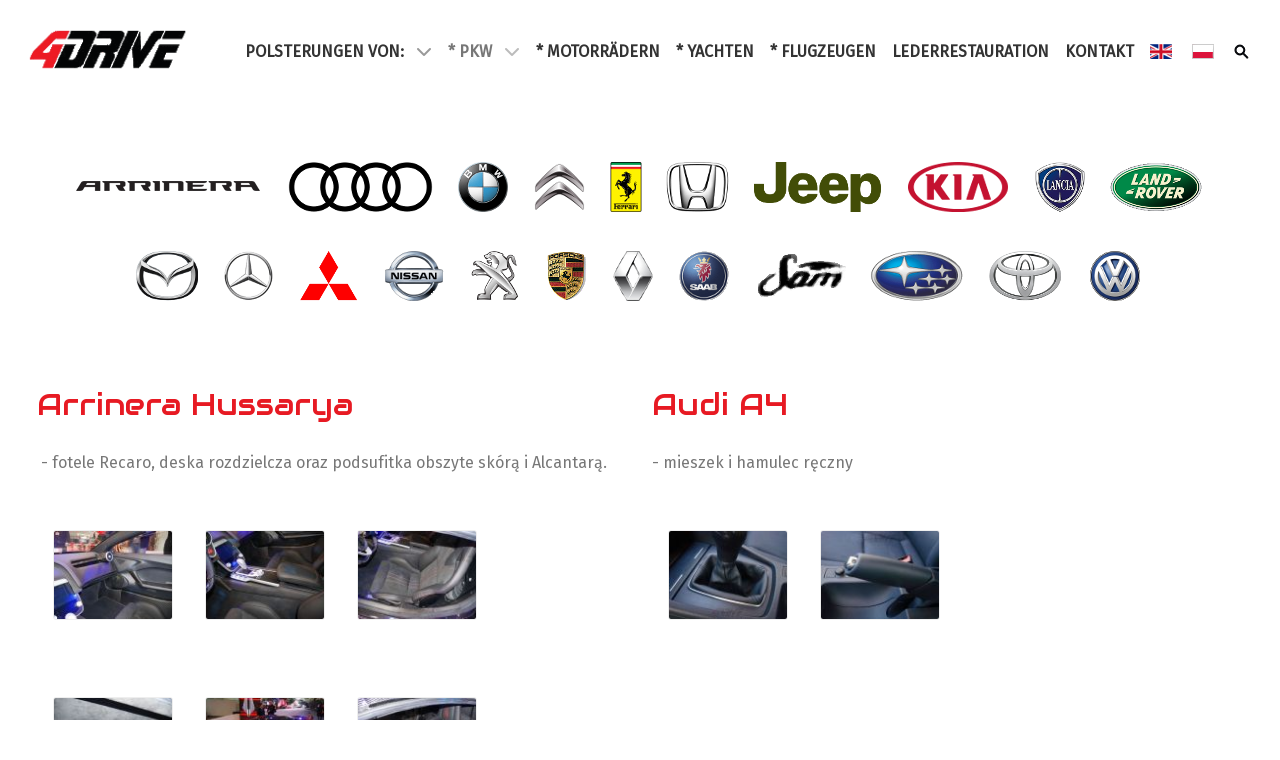

--- FILE ---
content_type: text/html; charset=utf-8
request_url: https://4drive.pl/de/polsterungen-von-pkw/pkw-polster
body_size: 26201
content:
<!DOCTYPE html><html lang=de-DE dir=ltr><head><meta name=viewport content="width=device-width, initial-scale=1.0"><meta http-equiv=X-UA-Compatible content="IE=edge"/><link rel=icon type=image/x-icon href=/images/WAZNE/favicon.ico /><meta charset=utf-8><meta name=rights content="Wszyskie prawa do treści posiada 4Drive&amp;Aviation. Publikacja bez zezwolenia pisemnego zabroniona."><meta name=description content="Firma tapicerska z Warszawy wykonująca kompletną tapicerkę wnętrz samochodów (również zabytkowych), łodzi, jachtów, siedzisk motocykli w różnych typach tkanin"><meta name=generator content="Joomla! - Open Source Content Management"><title>POLSTERUNGEN VON PKW: RENOVIERUNG, REINIGUNG, ORIGINAL NEUE PROJEKTE – Tapicer samochodowy Warszawa – naprawa, czyszczenie i nowe</title><link href="/de/polsterungen-von-pkw/pkw-polster?format=feed&amp;type=rss" rel=alternate type=application/rss+xml title="POLSTERUNGEN VON PKW: RENOVIERUNG, REINIGUNG, ORIGINAL NEUE PROJEKTE – Tapicer samochodowy Warszawa – naprawa, czyszczenie i nowe"><link href="/de/polsterungen-von-pkw/pkw-polster?format=feed&amp;type=atom" rel=alternate type=application/atom+xml title="POLSTERUNGEN VON PKW: RENOVIERUNG, REINIGUNG, ORIGINAL NEUE PROJEKTE – Tapicer samochodowy Warszawa – naprawa, czyszczenie i nowe"><link href="https://4drive.pl/de/component/search/?layout=blog&amp;id=11&amp;Itemid=391&amp;format=opensearch" rel=search title="Suchen Tapicer samochodowy Warszawa – naprawa, czyszczenie i nowe" type=application/opensearchdescription+xml> <script type=application/json class="joomla-script-options new">{"joomla.jtext":{"ERROR":"Fehler","MESSAGE":"Nachricht","NOTICE":"Hinweis","WARNING":"Warnung","JCLOSE":"Schließen","JOK":"OK","JOPEN":"Öffnen"},"system.paths":{"root":"","rootFull":"https://4drive.pl/","base":"","baseFull":"https://4drive.pl/"},"csrf.token":"a913fab5bf50efa10a676416711a75b2"}</script> <script type=application/ld+json>{"@context":"https://schema.org","@graph":[{"@type":"Organization","@id":"https://4drive.pl/#/schema/Organization/base","name":"Tapicer samochodowy Warszawa – naprawa, czyszczenie i nowe","url":"https://4drive.pl/"},{"@type":"WebSite","@id":"https://4drive.pl/#/schema/WebSite/base","url":"https://4drive.pl/","name":"Tapicer samochodowy Warszawa – naprawa, czyszczenie i nowe","publisher":{"@id":"https://4drive.pl/#/schema/Organization/base"}},{"@type":"WebPage","@id":"https://4drive.pl/#/schema/WebPage/base","url":"https://4drive.pl/de/polsterungen-von-pkw/pkw-polster","name":"POLSTERUNGEN VON PKW: RENOVIERUNG, REINIGUNG, ORIGINAL NEUE PROJEKTE – Tapicer samochodowy Warszawa – naprawa, czyszczenie i nowe","description":"Firma tapicerska z Warszawy wykonująca kompletną tapicerkę wnętrz samochodów (również zabytkowych), łodzi, jachtów, siedzisk motocykli w różnych typach tkanin","isPartOf":{"@id":"https://4drive.pl/#/schema/WebSite/base"},"about":{"@id":"https://4drive.pl/#/schema/Organization/base"},"inLanguage":"de-DE"}]}</script><link rel=canonical href=https://4drive.pl/de/polsterungen-von-pkw/pkw-polster /><style id=jch-optimize-critical-css data-id=2492daedc5546672c8e5e95cb5d33153372699cf131c0e37675ef8eb31d20bb6>@import url('https://fonts.googleapis.com/css?family=Fira+Sans&subset=latin-ext,latin');@import url('https://fonts.googleapis.com/css?family=Audiowide&subset=latin-ext,latin');.droppicsgallerydefault{margin:0 auto;margin-top:20px}.droppicsgallerydefault .wimg{position:relative;float:left;text-align:center;max-width:100%;margin:5px;margin-bottom:20px}.droppicsgallerydefault a,.droppicsgallerydefault a:hover{border:none;background:none !important}.droppicsgallerydefault .img{text-align:center;border-style:solid}.droppicsgallerydefault .clr{clear:both}.g-main-nav .g-dropdown,.g-main-nav .g-standard .g-dropdown .g-dropdown{position:absolute;top:auto;left:auto;opacity:0;visibility:hidden;overflow:hidden}.g-main-nav ul,#g-mobilemenu-container ul{margin:0;padding:0;list-style:none}@-webkit-viewport{width:device-width}@-moz-viewport{width:device-width}@-ms-viewport{width:device-width}@-o-viewport{width:device-width}@viewport{width:device-width}html{height:100%;font-size:100%;-ms-text-size-adjust:100%;-webkit-text-size-adjust:100%;box-sizing:border-box}*,*::before,*::after{box-sizing:inherit}body{margin:0}#g-page-surround{min-height:100vh;position:relative;overflow:hidden}article,aside,details,footer,header,hgroup,main,nav,section,summary{display:block}a{background:transparent;text-decoration:none}a:active,a:hover{outline:0}b,strong{font-weight:bold}img{height:auto;max-width:100%;display:inline-block;vertical-align:middle;border:0;-ms-interpolation-mode:bicubic}tr,td,th{vertical-align:middle}th,td{padding:0.375rem 0}th{text-align:left}@media print{body{background:#fff !important;color:#000 !important}}.g-grid{display:flex;flex-flow:row wrap;list-style:none;margin:0;padding:0;text-rendering:optimizespeed}.g-block{flex:1;min-width:0;min-height:0}.size-17{flex:0 17%;width:17%}.size-83{flex:0 83%;width:83%}.size-100{width:100%;max-width:100%;flex-grow:0;flex-basis:100%}.g-main-nav:not(.g-menu-hastouch) .g-dropdown{z-index:10;top:-9999px}.g-main-nav .g-toplevel>li{display:inline-block;cursor:pointer;transition:background .2s ease-out,transform .2s ease-out}.g-main-nav .g-toplevel>li .g-menu-item-content{display:inline-block;vertical-align:middle;cursor:pointer}.g-main-nav .g-toplevel>li .g-menu-item-container{transition:transform .2s ease-out}.g-main-nav .g-toplevel>li.g-parent .g-menu-parent-indicator{display:inline-block;vertical-align:middle;line-height:normal}.g-main-nav .g-toplevel>li.g-parent .g-menu-parent-indicator:after{display:inline-block;cursor:pointer;width:1.5rem;opacity:0.5;font-family:"Font Awesome 6 Pro","Font Awesome 6 Free",FontAwesome;font-weight:900;content:"";text-align:right}.g-main-nav .g-dropdown{transition:opacity .2s ease-out,transform .2s ease-out;z-index:1}.g-main-nav .g-sublevel>li{transition:background .2s ease-out,transform .2s ease-out}.g-main-nav .g-sublevel>li .g-menu-item-content{display:inline-block;vertical-align:middle;word-break:break-word}.g-menu-item-container{display:block;position:relative}.g-main-nav .g-standard{position:relative}.g-main-nav .g-standard .g-sublevel>li{position:relative}.g-main-nav .g-standard .g-dropdown{top:100%}.g-main-nav .g-standard .g-dropdown.g-dropdown-right{left:0}.g-main-nav .g-standard .g-dropdown .g-dropdown{top:0}.g-main-nav .g-standard .g-dropdown .g-block{flex-grow:0;flex-basis:100%}.g-main-nav .g-standard .g-go-back{display:none}.g-go-back.g-level-1{display:none}.g-go-back a span{display:none}.g-go-back a:before{display:block;text-align:center;width:1.28571em;font-family:"Font Awesome 6 Pro","Font Awesome 6 Free",FontAwesome;font-weight:900;content:"";opacity:0.5}h1,h2,h3,h4,h5,h6{margin:0.75rem 0 1.5rem 0;text-rendering:optimizeLegibility}p{margin:1.5rem 0}ul,ol,dl{margin-top:1.5rem;margin-bottom:1.5rem}ul ul,ul ol,ul dl,ol ul,ol ol,ol dl,dl ul,dl ol,dl dl{margin-top:0;margin-bottom:0}ul{margin-left:1.5rem;padding:0}dl{padding:0}ol{padding-left:1.5rem}.hide,body .g-offcanvas-hide{display:none}.clearfix::after{clear:both;content:"";display:table}.center{text-align:center !important}.equal-height{display:flex}.equal-height .g-content{flex-basis:100%}#g-offcanvas{position:fixed;top:0;left:0;right:0;bottom:0;overflow-x:hidden;overflow-y:auto;text-align:left;display:none;-webkit-overflow-scrolling:touch}.g-offcanvas-toggle{display:block;position:absolute;top:0.7rem;left:0.7rem;z-index:10;line-height:1;cursor:pointer}.g-offcanvas-left #g-page-surround{left:0}.g-offcanvas-left #g-offcanvas{right:inherit}.g-main-nav .g-standard .g-dropdown{width:180px}.g-content{margin:0.625rem;padding:0.938rem}body{font-size:1rem;line-height:1.5}h1{font-size:2.25rem}h2{font-size:1.9rem}h3{font-size:1.5rem}h4{font-size:1.15rem}h5{font-size:1rem}h6{font-size:0.85rem}sub,sup{font-size:0.75rem}body{color:#333;background:#fff;-webkit-font-smoothing:antialiased;-moz-osx-font-smoothing:grayscale}#g-page-surround{background:#fff}@media print{#g-page-surround{background:#fff !important;color:#000 !important}}a{color:#e71a23}a:hover{color:#1a1a1a}h1,h2,h3,h4,h5,h6,strong{color:#1a1a1a}.gantry-logo{display:inline-block}@media only all and (max-width:47.99rem){.gantry-logo{display:block;text-align:center}}.gantry-logo img{width:150px}body{font-family:"Fira Sans";font-weight:400}h1,h2,h3,h4,h5{font-family:"Audiowide";font-weight:500}bold,strong{font-weight:700}#g-navigation{background:#fff;color:#333;text-align:center;position:relative;z-index:2}#g-navigation a{color:white}#g-navigation a:hover{color:#333}#g-navigation .g-main-nav{margin:-1.563rem}#g-navigation .g-main-nav .g-toplevel>li>.g-menu-item-container{color:#333}#g-navigation .g-main-nav .g-toplevel>li:not(.g-menu-item-type-particle):not(.g-menu-item-type-module):hover{background:#f0f0f0}#g-navigation .g-main-nav .g-toplevel>li:not(.g-menu-item-type-particle):not(.g-menu-item-type-module).active{background:#fff}#g-navigation .g-main-nav .g-toplevel>li:not(.g-menu-item-type-particle):not(.g-menu-item-type-module).active>.g-menu-item-container{color:#777}#g-navigation .g-main-nav .g-dropdown{background:#f0f0f0}#g-navigation .g-main-nav .g-sublevel>li>.g-menu-item-container{color:#333}#g-navigation .g-main-nav .g-sublevel>li:not(.g-menu-item-type-particle):not(.g-menu-item-type-module):hover,#g-navigation .g-main-nav .g-sublevel>li:not(.g-menu-item-type-particle):not(.g-menu-item-type-module).active{background:#e6e6e6}#g-navigation .g-main-nav .g-toplevel{display:flex;flex-flow:row wrap;justify-content:center;-webkit-justify-content:center}.g-main-nav .g-toplevel{font-weight:500}.g-main-nav .g-toplevel>li>.g-menu-item-container{text-decoration:none;padding:1.2rem 0.938rem}.g-main-nav .g-toplevel>li>.g-menu-item-container>.g-menu-item-content{line-height:normal}.g-main-nav .g-dropdown{text-align:left}.g-main-nav .g-sublevel>li>.g-menu-item-container{padding:0.7815rem 1rem}@media print{#g-navigation{background:#fff !important;color:#000 !important}}#g-offcanvas{background:#777;width:17rem;color:#fff}.g-offcanvas-toggle{font-size:1.5rem;color:#fff;display:none}@media only all and (max-width:48rem){.g-offcanvas-toggle{display:block}}#g-mobilemenu-container{margin:-1.563rem}@media print{#g-offcanvas{background:#fff !important;color:#000 !important}}#g-page-surround{box-shadow:0 0 15px rgba(0,0,0,0.4)}#g-main{padding:1.5rem 0;background:#fff;color:#777}@media print{#g-main{background:#fff !important;color:#000 !important}}.square.moduletable,.square.widget,.square.g-outer-box,.square>.g-content{border-radius:none}table{border:1px solid #eaeaea}th{background:#f7f7f7;padding:0.5rem}td{padding:0.5rem;border:1px solid #eaeaea}.g-main-nav .g-standard .g-dropdown{transition:none}.g-main-nav .g-standard .g-fade.g-dropdown{transition:opacity 0.3s ease-out,transform 0.3s ease-out}@media only all and (max-width:47.99rem){.g-block{flex-grow:0;flex-basis:100%}}@media only all and (max-width:47.99rem){body [class*="size-"]{flex-grow:0;flex-basis:100%;max-width:100%}}@media only all and (max-width:47.99rem){@supports not (flex-wrap:wrap){.g-grid{display:block;flex-wrap:inherit}.g-block{display:block;flex:inherit}}}.container,.container-fluid,.container-sm,.container-md,.container-lg,.container-xl,.container-xxl{width:100%;padding-right:var(--bs-gutter-x,0.75rem);padding-left:var(--bs-gutter-x,0.75rem);margin-right:auto;margin-left:auto}@media (min-width:576px){.container,.container-sm{max-width:540px}}@media (min-width:768px){.container,.container-sm,.container-md{max-width:720px}}@media (min-width:992px){.container,.container-sm,.container-md,.container-lg{max-width:960px}}@media (min-width:1200px){.container,.container-sm,.container-md,.container-lg,.container-xl{max-width:1140px}}@media (min-width:1400px){.container,.container-sm,.container-md,.container-lg,.container-xl,.container-xxl{max-width:1320px}}.row{--bs-gutter-x:1.5rem;--bs-gutter-y:0;display:flex;flex-wrap:wrap;margin-top:calc(var(--bs-gutter-y) * -1);margin-right:calc(var(--bs-gutter-x) * -.5);margin-left:calc(var(--bs-gutter-x) * -.5)}.row>*{flex-shrink:0;width:100%;max-width:100%;padding-right:calc(var(--bs-gutter-x) * .5);padding-left:calc(var(--bs-gutter-x) * .5);margin-top:var(--bs-gutter-y)}.col{flex:1 0 0%}.clearfix::after{display:block;clear:both;content:""}@supports (display:grid){}@supports (display:grid){}.blog-items{display:flex;flex-wrap:wrap;width:100%;padding:0;margin-right:-0.75rem;margin-bottom:1.5rem;margin-left:-0.75rem}@media (min-width:768px){.blog-items.columns-2>div{width:50%}}.blog-item{display:flex;flex-direction:column;padding:0 0.75rem 1.5rem;overflow:hidden}@supports (display:grid){.blog-items{display:grid;margin:0 0 1.5rem;grid-auto-flow:row;grid-template-columns:1fr;grid-gap:1.5rem}.blog-items .blog-item{padding:0}.blog-items[class^="columns-"]>div,.blog-items[class*=" columns-"]>div{flex:0 1 auto;width:auto;max-width:none}@media (min-width:768px){.blog-items.columns-2{grid-template-columns:1fr 1fr}}}:focus+[role="tooltip"],:hover+[role="tooltip"]{position:absolute;display:block}@supports (-ms-ime-align:auto){}.platform-content.container{max-width:100% !important}.fa{font-family:var(--fa-style-family,"Font Awesome 6 Free");font-weight:var(--fa-style,900)}.fa,.fa-classic,.fa-sharp,.fas,[class^=icon-],[class*=\ icon-],.fa-solid,.far,.fa-regular,.fab,.icon-joomla,.fa-brands{-moz-osx-font-smoothing:grayscale;-webkit-font-smoothing:antialiased;display:var(--fa-display,inline-block);font-variant:normal;text-rendering:auto;font-style:normal;line-height:1}.fas,[class^=icon-],[class*=\ icon-],.fa-classic,.fa-solid,.far,.fa-regular{font-family:"Font Awesome 6 Free"}.fab,.icon-joomla,.fa-brands{font-family:"Font Awesome 6 Brands"}.icon-joomla,[class^=icon-],[class*=\ icon-]{-webkit-font-smoothing:antialiased;-moz-osx-font-smoothing:grayscale;font-variant:normal;font-style:normal;font-weight:400;line-height:1;display:inline-block}.fa-fw,.icon-fw{text-align:center;width:1.25em}.fa-bars:before,.fa-navicon:before{content:""}.fa-c:before{content:"C"}.fa-f:before{content:"F"}.fa-r:before{content:"R"}.fa-s:before{content:"S"}.fa-n:before{content:"N"}.fa-b:before{content:"B"}:root,:host{--fa-style-family-classic:"Font Awesome 6 Free";--fa-font-regular:normal 400 1em/1 "Font Awesome 6 Free"}.far,.fa-regular{font-weight:400}:root,:host{--fa-style-family-classic:"Font Awesome 6 Free";--fa-font-solid:normal 900 1em/1 "Font Awesome 6 Free"}.fas,[class^=icon-],[class*=\ icon-],.fa-solid{font-weight:900}:root,:host{--fa-style-family-brands:"Font Awesome 6 Brands";--fa-font-brands:normal 400 1em/1 "Font Awesome 6 Brands"}.fab,.icon-joomla,.fa-brands{font-weight:400}[class^=icon-],[class*=\ icon-]{speak:none}.icon-joomla:before{content:""}.fa{display:inline-block;font:normal normal normal 14px/1 FontAwesome;font-size:inherit;text-rendering:auto;-webkit-font-smoothing:antialiased;-moz-osx-font-smoothing:grayscale}.fa-fw{width:1.28571429em;text-align:center}:root .fa-rotate-90,:root .fa-rotate-180,:root .fa-rotate-270,:root .fa-flip-horizontal,:root .fa-flip-vertical{filter:none}.fa-navicon:before,.fa-reorder:before,.fa-bars:before{content:"\f0c9"}@media only all and (max-width:47.99rem){body{padding-right:0;padding-left:0}}@media only all and (max-width:47.99rem){.container-fluid{padding:0}.row,.thumbnails{margin-left:0}}@media only all and (min-width:48rem) and (max-width:59.99rem){.row{margin-left:-20px}.row:before,.row:after{display:table;line-height:0;content:""}.row:after{clear:both}}#droppicsgallery136.droppicsgallerydefault .wimg{height:142px;width:142px}#droppicsgallery136.droppicsgallerydefault .img{border-width:1px;border-radius:3px;border-color:#eee;border-style:solid;margin-top:10px;margin-right:10px;margin-bottom:10px;margin-left:10px}#droppicsgallery95.droppicsgallerydefault .wimg{height:142px;width:142px}#droppicsgallery95.droppicsgallerydefault .img{border-width:1px;border-radius:3px;border-color:#eee;border-style:solid;margin-top:10px;margin-right:10px;margin-bottom:10px;margin-left:10px}#droppicsgallery92.droppicsgallerydefault .wimg{height:142px;width:142px}#droppicsgallery92.droppicsgallerydefault .img{border-width:1px;border-radius:3px;border-color:#eee;border-style:solid;margin-top:10px;margin-right:10px;margin-bottom:10px;margin-left:10px}#droppicsgallery137.droppicsgallerydefault .wimg{height:142px;width:142px}#droppicsgallery137.droppicsgallerydefault .img{border-width:1px;border-radius:3px;border-color:#eee;border-style:solid;margin-top:10px;margin-right:10px;margin-bottom:10px;margin-left:10px}#droppicsgallery96.droppicsgallerydefault .wimg{height:142px;width:142px}#droppicsgallery96.droppicsgallerydefault .img{border-width:1px;border-radius:3px;border-color:#eee;border-style:solid;margin-top:10px;margin-right:10px;margin-bottom:10px;margin-left:10px}#droppicsgallery193.droppicsgallerydefault .wimg{height:142px;width:142px}#droppicsgallery193.droppicsgallerydefault .img{border-width:1px;border-radius:3px;border-color:#eee;border-style:solid;margin-top:10px;margin-right:10px;margin-bottom:10px;margin-left:10px}#droppicsgallery191.droppicsgallerydefault .wimg{height:142px;width:142px}#droppicsgallery191.droppicsgallerydefault .img{border-width:1px;border-radius:3px;border-color:#eee;border-style:solid;margin-top:10px;margin-right:10px;margin-bottom:10px;margin-left:10px}#droppicsgallery93.droppicsgallerydefault .wimg{height:142px;width:142px}#droppicsgallery93.droppicsgallerydefault .img{border-width:1px;border-radius:3px;border-color:#eee;border-style:solid;margin-top:10px;margin-right:10px;margin-bottom:10px;margin-left:10px}#droppicsgallery97.droppicsgallerydefault .wimg{height:142px;width:142px}#droppicsgallery97.droppicsgallerydefault .img{border-width:1px;border-radius:3px;border-color:#eee;border-style:solid;margin-top:10px;margin-right:10px;margin-bottom:10px;margin-left:10px}#droppicsgallery99.droppicsgallerydefault .wimg{height:142px;width:142px}#droppicsgallery99.droppicsgallerydefault .img{border-width:1px;border-radius:3px;border-color:#eee;border-style:solid;margin-top:10px;margin-right:10px;margin-bottom:10px;margin-left:10px}#droppicsgallery100.droppicsgallerydefault .wimg{height:142px;width:142px}#droppicsgallery100.droppicsgallerydefault .img{border-width:1px;border-radius:3px;border-color:#eee;border-style:solid;margin-top:10px;margin-right:10px;margin-bottom:10px;margin-left:10px}#droppicsgallery101.droppicsgallerydefault .wimg{height:142px;width:142px}#droppicsgallery101.droppicsgallerydefault .img{border-width:1px;border-radius:3px;border-color:#eee;border-style:solid;margin-top:10px;margin-right:10px;margin-bottom:10px;margin-left:10px}#droppicsgallery194.droppicsgallerydefault .wimg{height:142px;width:142px}#droppicsgallery194.droppicsgallerydefault .img{border-width:1px;border-radius:3px;border-color:#eee;border-style:solid;margin-top:10px;margin-right:10px;margin-bottom:10px;margin-left:10px}#droppicsgallery94.droppicsgallerydefault .wimg{height:142px;width:142px}#droppicsgallery94.droppicsgallerydefault .img{border-width:1px;border-radius:3px;border-color:#eee;border-style:solid;margin-top:10px;margin-right:10px;margin-bottom:10px;margin-left:10px}#droppicsgallery98.droppicsgallerydefault .wimg{height:142px;width:142px}#droppicsgallery98.droppicsgallerydefault .img{border-width:1px;border-radius:3px;border-color:#eee;border-style:solid;margin-top:10px;margin-right:10px;margin-bottom:10px;margin-left:10px}#droppicsgallery138.droppicsgallerydefault .wimg{height:142px;width:142px}#droppicsgallery138.droppicsgallerydefault .img{border-width:1px;border-radius:3px;border-color:#eee;border-style:solid;margin-top:10px;margin-right:10px;margin-bottom:10px;margin-left:10px}#droppicsgallery105.droppicsgallerydefault .wimg{height:142px;width:142px}#droppicsgallery105.droppicsgallerydefault .img{border-width:1px;border-radius:3px;border-color:#eee;border-style:solid;margin-top:10px;margin-right:10px;margin-bottom:10px;margin-left:10px}#droppicsgallery103.droppicsgallerydefault .wimg{height:142px;width:142px}#droppicsgallery103.droppicsgallerydefault .img{border-width:1px;border-radius:3px;border-color:#eee;border-style:solid;margin-top:10px;margin-right:10px;margin-bottom:10px;margin-left:10px}#droppicsgallery104.droppicsgallerydefault .wimg{height:142px;width:142px}#droppicsgallery104.droppicsgallerydefault .img{border-width:1px;border-radius:3px;border-color:#eee;border-style:solid;margin-top:10px;margin-right:10px;margin-bottom:10px;margin-left:10px}#droppicsgallery139.droppicsgallerydefault .wimg{height:142px;width:142px}#droppicsgallery139.droppicsgallerydefault .img{border-width:1px;border-radius:3px;border-color:#eee;border-style:solid;margin-top:10px;margin-right:10px;margin-bottom:10px;margin-left:10px}#droppicsgallery88.droppicsgallerydefault .wimg{height:142px;width:142px}#droppicsgallery88.droppicsgallerydefault .img{border-width:1px;border-radius:3px;border-color:#eee;border-style:solid;margin-top:10px;margin-right:10px;margin-bottom:10px;margin-left:10px}#droppicsgallery106.droppicsgallerydefault .wimg{height:142px;width:142px}#droppicsgallery106.droppicsgallerydefault .img{border-width:1px;border-radius:3px;border-color:#eee;border-style:solid;margin-top:10px;margin-right:10px;margin-bottom:10px;margin-left:10px}#droppicsgallery107.droppicsgallerydefault .wimg{height:142px;width:142px}#droppicsgallery107.droppicsgallerydefault .img{border-width:1px;border-radius:3px;border-color:#eee;border-style:solid;margin-top:10px;margin-right:10px;margin-bottom:10px;margin-left:10px}#droppicsgallery108.droppicsgallerydefault .wimg{height:142px;width:142px}#droppicsgallery108.droppicsgallerydefault .img{border-width:1px;border-radius:3px;border-color:#eee;border-style:solid;margin-top:10px;margin-right:10px;margin-bottom:10px;margin-left:10px}#droppicsgallery109.droppicsgallerydefault .wimg{height:142px;width:142px}#droppicsgallery109.droppicsgallerydefault .img{border-width:1px;border-radius:3px;border-color:#eee;border-style:solid;margin-top:10px;margin-right:10px;margin-bottom:10px;margin-left:10px}#droppicsgallery140.droppicsgallerydefault .wimg{height:142px;width:142px}#droppicsgallery140.droppicsgallerydefault .img{border-width:1px;border-radius:3px;border-color:#eee;border-style:solid;margin-top:10px;margin-right:10px;margin-bottom:10px;margin-left:10px}#droppicsgallery110.droppicsgallerydefault .wimg{height:142px;width:142px}#droppicsgallery110.droppicsgallerydefault .img{border-width:1px;border-radius:3px;border-color:#eee;border-style:solid;margin-top:10px;margin-right:10px;margin-bottom:10px;margin-left:10px}#droppicsgallery111.droppicsgallerydefault .wimg{height:142px;width:142px}#droppicsgallery111.droppicsgallerydefault .img{border-width:1px;border-radius:3px;border-color:#eee;border-style:solid;margin-top:10px;margin-right:10px;margin-bottom:10px;margin-left:10px}.gantry-logo img{width:280px}.g-main-nav .g-toplevel{font-weight:800;margin-top:20px}.g-main-nav .g-toplevel>li>.g-menu-item-container{padding:1.2rem 0.5rem}#g-main{padding:0rem 0}.g-offcanvas-toggle{color:#000}@keyframes fa-flip{50%{transform:rotate3d(var(--fa-flip-x,0),var(--fa-flip-y,1),var(--fa-flip-z,0),var(--fa-flip-angle,-180deg))}}@font-face{font-family:"Font Awesome 6 Free";font-style:normal;font-weight:400;font-display:swap;src:url(https://4drive.pl/media/vendor/fontawesome-free/webfonts/fa-regular-400.woff2?v=023a4a)format("woff2"),url(https://4drive.pl/media/vendor/fontawesome-free/webfonts/fa-regular-400.ttf?v=a0cc1c)format("truetype")}@font-face{font-family:"Font Awesome 6 Free";font-style:normal;font-weight:900;font-display:swap;src:url(https://4drive.pl/media/vendor/fontawesome-free/webfonts/fa-solid-900.woff2?v=6c4eee)format("woff2"),url(https://4drive.pl/media/vendor/fontawesome-free/webfonts/fa-solid-900.ttf?v=25914c)format("truetype")}@font-face{font-family:"Font Awesome 6 Brands";font-style:normal;font-weight:400;font-display:swap;src:url(https://4drive.pl/media/vendor/fontawesome-free/webfonts/fa-brands-400.woff2?v=b6356c)format("woff2"),url(https://4drive.pl/media/vendor/fontawesome-free/webfonts/fa-brands-400.ttf?v=193142)format("truetype")}@font-face{font-family:'FontAwesome';src:url('https://4drive.pl/media/gantry5/assets/fonts/fontawesome-webfont.eot?v=4.7.0');src:url('https://4drive.pl/media/gantry5/assets/fonts/fontawesome-webfont.eot#iefix&v=4.7.0') format('embedded-opentype'),url('https://4drive.pl/media/gantry5/assets/fonts/fontawesome-webfont.woff2?v=4.7.0') format('woff2'),url('https://4drive.pl/media/gantry5/assets/fonts/fontawesome-webfont.woff?v=4.7.0') format('woff'),url('https://4drive.pl/media/gantry5/assets/fonts/fontawesome-webfont.ttf?v=4.7.0') format('truetype'),url('https://4drive.pl/media/gantry5/assets/fonts/fontawesome-webfont.svg?v=4.7.0#fontawesomeregular') format('svg');font-weight:normal;font-style:normal;font-display:swap}</style> </head><body class="gantry site com_content view-category layout-blog no-task dir-ltr itemid-391 outline-14 g-offcanvas-left g-default g-style-preset1"><div id=g-offcanvas data-g-offcanvas-swipe=1 data-g-offcanvas-css3=1><div class=g-grid><div class="g-block size-100"><div id=mobile-menu-6019-particle class="g-content g-particle"><div id=g-mobilemenu-container data-g-menu-breakpoint=48rem></div></div></div></div></div><div id=g-page-surround><div class="g-offcanvas-hide g-offcanvas-toggle" role=navigation data-offcanvas-toggle aria-controls=g-offcanvas aria-expanded=false><i class="fa fa-fw fa-bars"></i></div><section id=g-navigation><div class=g-grid><div class="g-block size-17"><div id=logo-2476-particle class="g-content g-particle"> <a href=/ target=_self title="4Drive tapicer samochodowy Warszawa" aria-label="4Drive tapicer samochodowy Warszawa" rel=home class=gantry-logo> <img src=/images/WAZNE/logo.png alt="4Drive tapicer samochodowy Warszawa" width=174 height=50> </a> </div></div><div class="g-block size-83 equal-height square"><div id=menu-8453-particle class="g-content g-particle"> <nav class=g-main-nav data-g-mobile-target data-g-hover-expand=true><ul class=g-toplevel> <li class="g-menu-item g-menu-item-type-component g-menu-item-387 g-parent g-standard g-menu-item-link-parent "> <a class=g-menu-item-container href=/de/autopolsterung title="TAPICER SAMOCHODOWY - KOMPLEKSOWE WYKOŃCZENIE CAŁYCH WNĘTRZ SAMOCHODÓW W SKÓRZE, ALCANTRZE, SKAJU LUB TKANINACH."> <span class=g-menu-item-content> <span class=g-menu-item-title>POLSTERUNGEN VON:</span> </span> <span class=g-menu-parent-indicator data-g-menuparent=""></span> </a> <ul class="g-dropdown g-inactive g-fade g-dropdown-right"> <li class=g-dropdown-column><div class=g-grid><div class="g-block size-100"><ul class=g-sublevel> <li class="g-level-1 g-go-back"> <a class=g-menu-item-container href=# data-g-menuparent=""><span>Back</span></a> </li> <li class="g-menu-item g-menu-item-type-component g-menu-item-388  "> <a class=g-menu-item-container href=/de/autopolsterung/besonderes> <span class=g-menu-item-content> <span class=g-menu-item-title>Besonderes</span> </span> </a> </li> </ul> </div> </div> </li> </ul> </li> <li class="g-menu-item g-menu-item-type-component g-menu-item-390 g-parent active g-standard g-menu-item-link-parent "> <a class=g-menu-item-container href=/de/polsterungen-von-pkw title="Polsterungen von PKW 4DRIVE"> <span class=g-menu-item-content> <span class=g-menu-item-title>* PKW</span> </span> <span class=g-menu-parent-indicator data-g-menuparent=""></span> </a> <ul class="g-dropdown g-inactive g-fade g-dropdown-right"> <li class=g-dropdown-column><div class=g-grid><div class="g-block size-100"><ul class=g-sublevel> <li class="g-level-1 g-go-back"> <a class=g-menu-item-container href=# data-g-menuparent=""><span>Back</span></a> </li> <li class="g-menu-item g-menu-item-type-component g-menu-item-391 active  "> <a class=g-menu-item-container href=/de/polsterungen-von-pkw/pkw-polster> <span class=g-menu-item-content> <span class=g-menu-item-title>PKW-Polster</span> </span> </a> </li> <li class="g-menu-item g-menu-item-type-component g-menu-item-392  "> <a class=g-menu-item-container href=/de/polsterungen-von-pkw/oldtimer-polsterungen> <span class=g-menu-item-content> <span class=g-menu-item-title>Oldtimer Polsterungen</span> </span> </a> </li> <li class="g-menu-item g-menu-item-type-component g-menu-item-393  "> <a class=g-menu-item-container href=/de/polsterungen-von-pkw/innenaufbau> <span class=g-menu-item-content> <span class=g-menu-item-title>Innenaufbau</span> </span> </a> </li> </ul> </div> </div> </li> </ul> </li> <li class="g-menu-item g-menu-item-type-component g-menu-item-389 g-standard  "> <a class=g-menu-item-container href=/de/polsterungen-von-motorradern title="Polsterungen von motorradern"> <span class=g-menu-item-content> <span class=g-menu-item-title>* MOTORRÄDERN</span> </span> </a> </li> <li class="g-menu-item g-menu-item-type-component g-menu-item-394 g-standard  "> <a class=g-menu-item-container href=/de/polsterungen-von-yachten title="Polsterungen von yachten 4DRIVE"> <span class=g-menu-item-content> <span class=g-menu-item-title>* YACHTEN</span> </span> </a> </li> <li class="g-menu-item g-menu-item-type-url g-menu-item-395 g-standard  "> <a class=g-menu-item-container href=http://4drive-aviation.com/ target=_blank rel=noopener&#x20;noreferrer> <span class=g-menu-item-content> <span class=g-menu-item-title>* FLUGZEUGEN</span> </span> </a> </li> <li class="g-menu-item g-menu-item-type-component g-menu-item-396 g-standard  "> <a class=g-menu-item-container href=/de/leder-renovation title=Lederrestauration> <span class=g-menu-item-content> <span class=g-menu-item-title>LEDERRESTAURATION</span> </span> </a> </li> <li class="g-menu-item g-menu-item-type-component g-menu-item-397 g-standard  "> <a class=g-menu-item-container href=/de/kontakt-de> <span class=g-menu-item-content> <span class=g-menu-item-title>KONTAKT</span> </span> </a> </li> <li class="g-menu-item g-menu-item-type-url g-menu-item-398 g-standard  "> <a class=g-menu-item-container href=/./en/upholstery title="English (2)" aria-label="English (2)"> <img src=/images/WAZNE/ENG.png alt="English (2)" width=22 height=15> <span class=g-menu-item-content> </span> </a> </li> <li class="g-menu-item g-menu-item-type-url g-menu-item-399 g-standard  "> <a class=g-menu-item-container href=/./pl title="Polski (2)" aria-label="Polski (2)"> <img src=/images/WAZNE/PL.png alt="Polski (2)" width=22 height=15> <span class=g-menu-item-content> </span> </a> </li> <li class="g-menu-item g-menu-item-type-component g-menu-item-438 g-standard  "> <a class=g-menu-item-container href=/de/szukaj title="Szukaj na 4DRIVE.pl" aria-label=Szukaj> <img src=/images/WAZNE/szukaj.png alt=Szukaj width=15 height=15> <span class=g-menu-item-content> </span> </a> </li> </ul> </nav> </div> </div> </div> </section> <main id=g-main><div class=g-grid><div class="g-block size-100 center"><div id=menu-7903-particle class="g-content g-particle"> <nav class=g-main-nav data-g-mobile-target data-g-hover-expand=true><ul class=g-toplevel> <li class="g-menu-item g-menu-item-type-component g-menu-item-344 g-standard  "> <a class=g-menu-item-container href=/de/arrinera title="- Arrinera" aria-label="- Arrinera"> <img src=/images/Marki_aut/arrinera.png alt="- Arrinera" width=189 height=50> <span class=g-menu-item-content> </span> </a> </li> <li class="g-menu-item g-menu-item-type-component g-menu-item-346 g-standard  "> <a class=g-menu-item-container href=/de/audi title="-   Audi" aria-label="-   Audi"> <img src=/images/Marki_aut/audi.png alt="-   Audi" width=146 height=50> <span class=g-menu-item-content> </span> </a> </li> <li class="g-menu-item g-menu-item-type-component g-menu-item-347 g-standard  "> <a class=g-menu-item-container href=/de/bmw title="-   BMW" aria-label="-   BMW"> <img src=/images/Marki_aut/bmw.png alt="-   BMW" width=51 height=50> <span class=g-menu-item-content> </span> </a> </li> <li class="g-menu-item g-menu-item-type-component g-menu-item-350 g-standard  "> <a class=g-menu-item-container href=/de/citroen title="- Citroen" aria-label="- Citroen"> <img src=/images/Marki_aut/citroen.png alt="- Citroen" width=54 height=50> <span class=g-menu-item-content> </span> </a> </li> <li class="g-menu-item g-menu-item-type-component g-menu-item-442 g-standard  "> <a class=g-menu-item-container href=/de/ferrari title="- Ferrari" aria-label="- Ferrari"> <img src=/images/Marki_aut/ferrari.png alt="- Ferrari" width=32 height=50> <span class=g-menu-item-content> </span> </a> </li> <li class="g-menu-item g-menu-item-type-component g-menu-item-353 g-standard  "> <a class=g-menu-item-container href=/de/honda title="-   Honda" aria-label="-   Honda"> <img src=/images/Marki_aut/Honda.png alt="-   Honda" width=63 height=50> <span class=g-menu-item-content> </span> </a> </li> <li class="g-menu-item g-menu-item-type-component g-menu-item-354 g-standard  "> <a class=g-menu-item-container href=/de/jeep title="-   Jeep" aria-label="-   Jeep"> <img src=/images/Marki_aut/jeep.png alt="-   Jeep" width=130 height=50> <span class=g-menu-item-content> </span> </a> </li> <li class="g-menu-item g-menu-item-type-component g-menu-item-355 g-standard  "> <a class=g-menu-item-container href=/de/kia title="-   Kia" aria-label="-   Kia"> <img src=/images/Marki_aut/kia.png alt="-   Kia" width=103 height=50> <span class=g-menu-item-content> </span> </a> </li> <li class="g-menu-item g-menu-item-type-component g-menu-item-356 g-standard  "> <a class=g-menu-item-container href=/de/lancia title="-   Lancia" aria-label="-   Lancia"> <img src=/images/Marki_aut/lancia.png alt="-   Lancia" width=52 height=50> <span class=g-menu-item-content> </span> </a> </li> <li class="g-menu-item g-menu-item-type-component g-menu-item-357 g-standard  "> <a class=g-menu-item-container href=/de/land-rover title="-   Land Rover" aria-label="-   Land Rover"> <img src=/images/Marki_aut/landrover.png alt="-   Land Rover" width=93 height=50> <span class=g-menu-item-content> </span> </a> </li> <li class="g-menu-item g-menu-item-type-component g-menu-item-359 g-standard  "> <a class=g-menu-item-container href=/de/mazda title="-   Mazda" aria-label="-   Mazda"> <img src=/images/Marki_aut/mazda.png alt="-   Mazda" width=64 height=50> <span class=g-menu-item-content> </span> </a> </li> <li class="g-menu-item g-menu-item-type-component g-menu-item-360 g-standard  "> <a class=g-menu-item-container href=/de/mercedes title="-   Mercedes" aria-label="-   Mercedes"> <img src=/images/Marki_aut/mercedes.png alt="-   Mercedes" width=51 height=50> <span class=g-menu-item-content> </span> </a> </li> <li class="g-menu-item g-menu-item-type-component g-menu-item-362 g-standard  "> <a class=g-menu-item-container href=/de/mitsubishi title="-   Mitsubishi" aria-label="-   Mitsubishi"> <img src=/images/Marki_aut/mitsubishi.png alt="-   Mitsubishi" width=62 height=50> <span class=g-menu-item-content> </span> </a> </li> <li class="g-menu-item g-menu-item-type-component g-menu-item-363 g-standard  "> <a class=g-menu-item-container href=/de/nissan title="-   Nissan" aria-label="-   Nissan"> <img src=/images/Marki_aut/nissan.png alt="-   Nissan" width=61 height=50> <span class=g-menu-item-content> </span> </a> </li> <li class="g-menu-item g-menu-item-type-component g-menu-item-365 g-standard  "> <a class=g-menu-item-container href=/de/peugeot title="-   Peugeot" aria-label="-   Peugeot"> <img src=/images/Marki_aut/peugeot.png alt="-   Peugeot" width=52 height=50> <span class=g-menu-item-content> </span> </a> </li> <li class="g-menu-item g-menu-item-type-component g-menu-item-366 g-standard  "> <a class=g-menu-item-container href=/de/porsche title="- Porsche" aria-label="- Porsche"> <img src=/images/Marki_aut/porsche.png alt="- Porsche" width=43 height=50> <span class=g-menu-item-content> </span> </a> </li> <li class="g-menu-item g-menu-item-type-component g-menu-item-367 g-standard  "> <a class=g-menu-item-container href=/de/renault title="-   Renault" aria-label="-   Renault"> <img src=/images/Marki_aut/renault.png alt="-   Renault" width=42 height=50> <span class=g-menu-item-content> </span> </a> </li> <li class="g-menu-item g-menu-item-type-component g-menu-item-369 g-standard  "> <a class=g-menu-item-container href=/de/saab title="- Saab" aria-label="- Saab"> <img src=/images/Marki_aut/saab.png alt="- Saab" width=53 height=50> <span class=g-menu-item-content> </span> </a> </li> <li class="g-menu-item g-menu-item-type-component g-menu-item-370 g-standard  "> <a class=g-menu-item-container href=/de/sam title="- SAM" aria-label="- SAM"> <img src=/images/Marki_aut/SAM.png alt="- SAM" width=91 height=50> <span class=g-menu-item-content> </span> </a> </li> <li class="g-menu-item g-menu-item-type-component g-menu-item-374 g-standard  "> <a class=g-menu-item-container href=/de/subaru title="-   Subaru" aria-label="-   Subaru"> <img src=/images/Marki_aut/subaru.png alt="-   Subaru" width=93 height=50> <span class=g-menu-item-content> </span> </a> </li> <li class="g-menu-item g-menu-item-type-component g-menu-item-376 g-standard  "> <a class=g-menu-item-container href=/de/toyota title="-   Toyota" aria-label="-   Toyota"> <img src=/images/Marki_aut/toyota.png alt="-   Toyota" width=77 height=50> <span class=g-menu-item-content> </span> </a> </li> <li class="g-menu-item g-menu-item-type-component g-menu-item-377 g-standard  "> <a class=g-menu-item-container href=/de/vw-volkswagen title="- VW Volkswagen" aria-label="- VW Volkswagen"> <img src=/images/Marki_aut/vw.png alt="- VW Volkswagen" width=53 height=50> <span class=g-menu-item-content> </span> </a> </li> </ul> </nav> </div> </div> </div><div class=g-grid><div class="g-block size-100"><div class=g-content><div class="platform-content container"><div class=row><div class=col><div class="com-content-category-blog blog"><div class="category-desc clearfix"> </div><div class="com-content-category-blog__items blog-items  columns-2"><div class="com-content-category-blog__item blog-item"><div class=item-content><div class=page-header><h2> <a href=/de/arrinera/119-arrinera-husaria-nowa-tapicerka> Arrinera Hussarya </a> </h2></div><p> - fotele Recaro, deska rozdzielcza oraz podsufitka obszyte skórą i Alcantarą. </p><p><div id=droppicsgallery136 data-id=136 class="droppicsgallery droppicsgallerydefault droppicslightbox" data-useinfinite=1 data-infiniteajax=10 data-infinitefirst=10 data-listchid=136><div class=droppicspictures><div class="wimg droppicslightbox"><a class="" href=https://4drive.pl/images/com_droppics/136/Arrinera-Husaria-fotele-Recaro-tapicerka-skora-Alcantra-4DRIVE_pl.JPG data-title="Arrinera Husaria fotele Recaro pozostała tapicerka skórzana i Alcantra"><img class="img526 img" src=https://4drive.pl/images/com_droppics/136/thumbnails/Arrinera-Husaria-fotele-Recaro-tapicerka-skora-Alcantra-4DRIVE_pl.JPG alt="Arrinera Husaria fotele Recaro pozostała tapicerka skórzana i Alcantra" title="Arrinera Husaria fotele Recaro pozostała tapicerka skórzana i Alcantra" width=120 height=90></a></div><div class="wimg droppicslightbox"><a class="" href=https://4drive.pl/images/com_droppics/136/Arrinera-Husaria-Recaro-seats-leather-and-Alcantra-upholstery-4DRIVE_pl.JPG data-title="Arrinera Husaria - Recaro seats leather and Alcantra upholstery"><img class="img523 img" src=https://4drive.pl/images/com_droppics/136/thumbnails/Arrinera-Husaria-Recaro-seats-leather-and-Alcantra-upholstery-4DRIVE_pl.JPG alt="Arrinera Husaria - Recaro seats leather and Alcantra upholstery" title="Arrinera Husaria - Recaro seats leather and Alcantra upholstery" width=120 height=90></a></div><div class="wimg droppicslightbox"><a class="" href=https://4drive.pl/images/com_droppics/136/Arrinera-Husaria-fotele-Recaro-tapicerka-Alcantra-skora-4DRIVE_pl.JPG data-title="Arrinera Husaria fotele Recaro pozostała tapicerka skórzana i Alcantra"><img class="img522 img" src=https://4drive.pl/images/com_droppics/136/thumbnails/Arrinera-Husaria-fotele-Recaro-tapicerka-Alcantra-skora-4DRIVE_pl.JPG alt="Arrinera Husaria fotele Recaro pozostała tapicerka skórzana i Alcantra" title="Arrinera Husaria fotele Recaro pozostała tapicerka skórzana i Alcantra" width=120 height=90></a></div><div class="wimg droppicslightbox"><a class="" href=https://4drive.pl/images/com_droppics/136/Arrinera-Husaria-Recaro-Sitze-lederpolsterungen-4DRIVE_pl.JPG data-title="Arrinera Husaria - Recaro Sitze, Leder und Alcantra polsterungen"><img class="img519 img" src=https://4drive.pl/images/com_droppics/136/thumbnails/Arrinera-Husaria-Recaro-Sitze-lederpolsterungen-4DRIVE_pl.JPG alt="Arrinera Husaria - Recaro Sitze, Leder und Alcantra polsterungen" title="Arrinera Husaria - Recaro Sitze, Leder und Alcantra polsterungen" width=120 height=90></a></div><div class="wimg droppicslightbox"><a class="" href=https://4drive.pl/images/com_droppics/136/Arrinera-Husaria-tapicerka-Alcantra-skora-fotele-Recaro-4DRIVE_pl.JPG data-title="Arrinera Husaria fotele Recaro pozostała tapicerka skórzana i Alcantra"><img class="img518 img" src=https://4drive.pl/images/com_droppics/136/thumbnails/Arrinera-Husaria-tapicerka-Alcantra-skora-fotele-Recaro-4DRIVE_pl.JPG alt="Arrinera Husaria fotele Recaro pozostała tapicerka skórzana i Alcantra" title="Arrinera Husaria fotele Recaro pozostała tapicerka skórzana i Alcantra" width=120 height=90></a></div><div class="wimg droppicslightbox"><a class="" href=https://4drive.pl/images/com_droppics/136/Arrinera-Husaria-Recaro-Sitze-lederpolsterungen-Alcantra-4DRIVE_pl.jpg data-title="Arrinera Husaria - Recaro Sitze, Leder und Alcantra polsterungen"><img class="img517 img" src=https://4drive.pl/images/com_droppics/136/thumbnails/Arrinera-Husaria-Recaro-Sitze-lederpolsterungen-Alcantra-4DRIVE_pl.jpg alt="Arrinera Husaria - Recaro Sitze, Leder und Alcantra polsterungen" title="Arrinera Husaria - Recaro Sitze, Leder und Alcantra polsterungen" width=120 height=90></a></div><div class="wimg droppicslightbox"><a class="" href=https://4drive.pl/images/com_droppics/136/Arrinera-Husaria-tapicerka-skora-Alcantra-fotele-Recaro-4DRIVE_pl.jpg data-title="Arrinera Husaria fotele Recaro pozostała tapicerka skórzana i Alcantra"><img class="img516 img" src=https://4drive.pl/images/com_droppics/136/thumbnails/Arrinera-Husaria-tapicerka-skora-Alcantra-fotele-Recaro-4DRIVE_pl.jpg alt="Arrinera Husaria fotele Recaro pozostała tapicerka skórzana i Alcantra" title="Arrinera Husaria fotele Recaro pozostała tapicerka skórzana i Alcantra" width=120 height=90></a></div><div class="wimg droppicslightbox"><a class="" href=https://4drive.pl/images/com_droppics/136/Arrinera-Husaria-Recaro-seats-leather-Alcantra-upholstery-4DRIVE_pl.JPG data-title="Arrinera Husaria - Recaro seats leather and Alcantra upholstery"><img class="img515 img" src=https://4drive.pl/images/com_droppics/136/thumbnails/Arrinera-Husaria-Recaro-seats-leather-Alcantra-upholstery-4DRIVE_pl.JPG alt="Arrinera Husaria - Recaro seats leather and Alcantra upholstery" title="Arrinera Husaria - Recaro seats leather and Alcantra upholstery" width=120 height=90></a></div><div class="wimg droppicslightbox"><a class="" href=https://4drive.pl/images/com_droppics/136/Arrinera-Husaria-tapicer-skora-Alcantra-fotele-Recaro-4DRIVE_pl.JPG data-title="Arrinera Husaria fotele Recaro pozostała tapicerka skórzana i Alcantra"><img class="img514 img" src=https://4drive.pl/images/com_droppics/136/thumbnails/Arrinera-Husaria-tapicer-skora-Alcantra-fotele-Recaro-4DRIVE_pl.JPG alt="Arrinera Husaria fotele Recaro pozostała tapicerka skórzana i Alcantra" title="Arrinera Husaria fotele Recaro pozostała tapicerka skórzana i Alcantra" width=120 height=90></a></div></div><div class=clr></div></div></p></div></div><div class="com-content-category-blog__item blog-item"><div class=item-content><div class=page-header><h2> <a href=/de/audi/75-audi-a4> Audi A4 </a> </h2></div><p>- mieszek i hamulec ręczny</p><p><div id=droppicsgallery95 data-id=95 class="droppicsgallery droppicsgallerydefault droppicslightbox" data-useinfinite=1 data-infiniteajax=10 data-infinitefirst=10 data-listchid=95><div class=droppicspictures><div class="wimg droppicslightbox"><a class="" href=https://4drive.pl/images/com_droppics/95/Audi-A4-nowa-tapicerka-mieszka-zmiany-biegow-4DRIVE_pl.jpg data-title="Audi A4 nowa tapicerka mieszka zmiany biegów "><img class="img296 img" src=https://4drive.pl/images/com_droppics/95/thumbnails/Audi-A4-nowa-tapicerka-mieszka-zmiany-biegow-4DRIVE_pl.jpg alt="Audi A4 nowa tapicerka mieszka zmiany biegów " title="Audi A4 nowa tapicerka mieszka zmiany biegów " width=120 height=90></a></div><div class="wimg droppicslightbox"><a class="" href=https://4drive.pl/images/com_droppics/95/Audi-A4-nowa-tapicerka-hamulca-recznego-4DRIVE_pl.jpg data-title="Audi A4 nowa tapicerka dźwigni hamulca ręcznego "><img class="img295 img" src=https://4drive.pl/images/com_droppics/95/thumbnails/Audi-A4-nowa-tapicerka-hamulca-recznego-4DRIVE_pl.jpg alt="Audi A4 nowa tapicerka dźwigni hamulca ręcznego " title="Audi A4 nowa tapicerka dźwigni hamulca ręcznego " width=120 height=90></a></div></div><div class=clr></div></div></p></div></div><div class="com-content-category-blog__item blog-item"><div class=item-content><div class=page-header><h2> <a href=/de/audi/12-audi-a4-cabrio-renowacja-tapicerki> Audi A4 Cabrio </a> </h2></div><p>- wymiana środków foteli przednich na perforowaną Alcantarę i renowacja tapicerki skórzanej</p><p><div id=droppicsgallery92 data-id=92 class="droppicsgallery droppicsgallerydefault droppicslightbox" data-useinfinite=1 data-infiniteajax=10 data-infinitefirst=10 data-listchid=92><div class=droppicspictures><div class="wimg droppicslightbox"><a class="" href=https://4drive.pl/images/com_droppics/92/Audi-A4-Cabrio-wymiana-tapicerki-foteli-Alcantra-renowacja-skory-4DRIVE_pl.JPG data-title="Audi A4 Cabrio wymiana tapicerki foteli i renowacja skóry"><img class="img284 img" src=https://4drive.pl/images/com_droppics/92/thumbnails/Audi-A4-Cabrio-wymiana-tapicerki-foteli-Alcantra-renowacja-skory-4DRIVE_pl.JPG alt="Audi A4 Cabrio wymiana tapicerki foteli i renowacja skóry" title="Audi A4 Cabrio wymiana tapicerki foteli i renowacja skóry" width=120 height=90></a></div><div class="wimg droppicslightbox"><a class="" href=https://4drive.pl/images/com_droppics/92/Audi-A4-Cabrio-new-Alcantara-upholstery-and-leather-renovation-4DRIVE_pl.JPG data-title="Audi A4 Cabrio new Alcantara upholstery and leather renovation"><img class="img283 img" src=https://4drive.pl/images/com_droppics/92/thumbnails/Audi-A4-Cabrio-new-Alcantara-upholstery-and-leather-renovation-4DRIVE_pl.JPG alt="Audi A4 Cabrio new Alcantara upholstery and leather renovation" title="Audi A4 Cabrio new Alcantara upholstery and leather renovation" width=120 height=90></a></div><div class="wimg droppicslightbox"><a class="" href=https://4drive.pl/images/com_droppics/92/Audi-A4-Cabrio-wymiana-tapicerki-foteli-na-Alcantra-renowacja-skory-4DRIVE_pl.JPG data-title="Audi A4 Cabrio wymiana tapicerki foteli na Alcantrę i renowacja skóry"><img class="img282 img" src=https://4drive.pl/images/com_droppics/92/thumbnails/Audi-A4-Cabrio-wymiana-tapicerki-foteli-na-Alcantra-renowacja-skory-4DRIVE_pl.JPG alt="Audi A4 Cabrio wymiana tapicerki foteli na Alcantrę i renowacja skóry" title="Audi A4 Cabrio wymiana tapicerki foteli na Alcantrę i renowacja skóry" width=120 height=90></a></div><div class="wimg droppicslightbox"><a class="" href=https://4drive.pl/images/com_droppics/92/Audi-A4-Cabrio-neue-Alcantara-Polster-und-Ledersanierung-4DRIVE_pl.JPG data-title="Audi A4 Cabrio neue Alcantara Polster- und Ledersanierung"><img class="img281 img" src=https://4drive.pl/images/com_droppics/92/thumbnails/Audi-A4-Cabrio-neue-Alcantara-Polster-und-Ledersanierung-4DRIVE_pl.JPG alt="Audi A4 Cabrio neue Alcantara Polster- und Ledersanierung" title="Audi A4 Cabrio neue Alcantara Polster- und Ledersanierung" width=90 height=120></a></div></div><div class=clr></div></div></p></div></div><div class="com-content-category-blog__item blog-item"><div class=item-content><div class=page-header><h2> <a href=/de/audi/118-audi-a6-c7-nowa-tapicerka> Audi A6 C7 </a> </h2></div><p> - fotele, podłokietniki i zagłówki obszyte beżową skórą samochodową</p><p><div id=droppicsgallery137 data-id=137 class="droppicsgallery droppicsgallerydefault droppicslightbox" data-useinfinite=1 data-infiniteajax=10 data-infinitefirst=10 data-listchid=137><div class=droppicspictures><div class="wimg droppicslightbox"><a class="" href=https://4drive.pl/images/com_droppics/137/Audi-A6-C7-nowa-tapicerka-foteli-skora-4DRIVE_pl.JPG data-title="Audi A6 C7 nowa skórzana tapicerka foteli, podłokietników i zagłówków"><img class="img719 img" src=https://4drive.pl/images/com_droppics/137/thumbnails/Audi-A6-C7-nowa-tapicerka-foteli-skora-4DRIVE_pl.JPG alt="Audi A6 C7 nowa skórzana tapicerka foteli, podłokietników i zagłówków" title="Audi A6 C7 nowa skórzana tapicerka foteli, podłokietników i zagłówków" width=90 height=120></a></div><div class="wimg droppicslightbox"><a class="" href=https://4drive.pl/images/com_droppics/137/Audi-A6-C7-new-leather-upholstery-seats-4DRIVE_pl.JPG data-title="Audi A6 C7 new leather upholstery of the seats"><img class="img525 img" src=https://4drive.pl/images/com_droppics/137/thumbnails/Audi-A6-C7-new-leather-upholstery-seats-4DRIVE_pl.JPG alt="Audi A6 C7 new leather upholstery of the seats" title="Audi A6 C7 new leather upholstery of the seats" width=120 height=90></a></div><div class="wimg droppicslightbox"><a class="" href=https://4drive.pl/images/com_droppics/137/Audi-A6-C7-nowa-tapicerka-podlokietnik-skora-4DRIVE_pl.JPG data-title="Audi A6 C7 nowa skórzana tapicerka foteli, podłokietników i zagłówków"><img class="img524 img" src=https://4drive.pl/images/com_droppics/137/thumbnails/Audi-A6-C7-nowa-tapicerka-podlokietnik-skora-4DRIVE_pl.JPG alt="Audi A6 C7 nowa skórzana tapicerka foteli, podłokietników i zagłówków" title="Audi A6 C7 nowa skórzana tapicerka foteli, podłokietników i zagłówków" width=120 height=90></a></div><div class="wimg droppicslightbox"><a class="" href=https://4drive.pl/images/com_droppics/137/Audi-A6-C7-neue-Lederpolsterung-der-Sitze-4DRIVE_pl.JPG data-title="Audi A6 C7 neue Lederpolsterung der Sitze"><img class="img521 img" src=https://4drive.pl/images/com_droppics/137/thumbnails/Audi-A6-C7-neue-Lederpolsterung-der-Sitze-4DRIVE_pl.JPG alt="Audi A6 C7 neue Lederpolsterung der Sitze" title="Audi A6 C7 neue Lederpolsterung der Sitze" width=90 height=120></a></div><div class="wimg droppicslightbox"><a class="" href=https://4drive.pl/images/com_droppics/137/Audi-A6-C7-nowa-tapicerka-foteli-zaglowkow-skora-4DRIVE_pl.JPG data-title="Audi A6 C7 nowa skórzana tapicerka foteli, podłokietników i zagłówków"><img class="img520 img" src=https://4drive.pl/images/com_droppics/137/thumbnails/Audi-A6-C7-nowa-tapicerka-foteli-zaglowkow-skora-4DRIVE_pl.JPG alt="Audi A6 C7 nowa skórzana tapicerka foteli, podłokietników i zagłówków" title="Audi A6 C7 nowa skórzana tapicerka foteli, podłokietników i zagłówków" width=120 height=90></a></div></div><div class=clr></div></div></p></div></div><div class="com-content-category-blog__item blog-item"><div class=item-content><div class=page-header><h2> <a href=/de/audi/76-audi-a8-wymiana-tapicerki> Audi A8 </a> </h2></div><p>- Obszycie podsufitki, słupków i tylnej półki Alcantarą</p><p><div id=droppicsgallery96 data-id=96 class="droppicsgallery droppicsgallerydefault droppicslightbox" data-useinfinite=1 data-infiniteajax=10 data-infinitefirst=10 data-listchid=96><div class=droppicspictures><div class="wimg droppicslightbox"><a class="" href=https://4drive.pl/images/com_droppics/96/Audi-A8-tapicerka-podsufitki-Alcantra-4DRIVE_pl.jpg data-title="Audi A8 tapicerka podsufitki Alcantrą"><img class="img300 img" src=https://4drive.pl/images/com_droppics/96/thumbnails/Audi-A8-tapicerka-podsufitki-Alcantra-4DRIVE_pl.jpg alt="Audi A8 tapicerka podsufitki Alcantrą" title="Audi A8 tapicerka podsufitki Alcantrą" width=120 height=67></a></div><div class="wimg droppicslightbox"><a class="" href=https://4drive.pl/images/com_droppics/96/Audi-A8-new-Alcantra-upholstery-4DRIVE_pl.jpg data-title="Audi A8 new Alcantra upholstery"><img class="img299 img" src=https://4drive.pl/images/com_droppics/96/thumbnails/Audi-A8-new-Alcantra-upholstery-4DRIVE_pl.jpg alt="Audi A8 new Alcantra upholstery" title="Audi A8 new Alcantra upholstery" width=120 height=67></a></div><div class="wimg droppicslightbox"><a class="" href=https://4drive.pl/images/com_droppics/96/Audi-A8-tapicerka-tylnej-polki-Alcantra-4DRIVE_pl.jpg data-title="Audi A8 tapicerka tylnej półki Alcantrą"><img class="img298 img" src=https://4drive.pl/images/com_droppics/96/thumbnails/Audi-A8-tapicerka-tylnej-polki-Alcantra-4DRIVE_pl.jpg alt="Audi A8 tapicerka tylnej półki Alcantrą" title="Audi A8 tapicerka tylnej półki Alcantrą" width=120 height=67></a></div><div class="wimg droppicslightbox"><a class="" href=https://4drive.pl/images/com_droppics/96/Audi-A8-tapicerka-slopkow-Alcantra-4DRIVE_pl.jpg data-title="Audi A8 tapicerka słópków Alcantrą"><img class="img297 img" src=https://4drive.pl/images/com_droppics/96/thumbnails/Audi-A8-tapicerka-slopkow-Alcantra-4DRIVE_pl.jpg alt="Audi A8 tapicerka słópków Alcantrą" title="Audi A8 tapicerka słópków Alcantrą" width=120 height=67></a></div></div><div class=clr></div></div></p></div></div><div class="com-content-category-blog__item blog-item"><div class=item-content><div class=page-header><h2> <a href=/de/audi/167-audi-rs6-v10-750-km-alcantara-custom-interior-tapicer-samochodowy-4drive> Audi RS6 V10 - 750 KM </a> </h2></div><p>Podsufitka i cześć deski rozdzielczej obszyte Alcantarą <br />Boczki drzwi i tunel środkowy oraz fotele w skórze Valcona</p><p><div id=droppicsgallery193 data-id=193 class="droppicsgallery droppicsgallerydefault droppicslightbox" data-useinfinite=1 data-infiniteajax=10 data-infinitefirst=10 data-listchid=193><div class=droppicspictures><div class="wimg droppicslightbox"><a class="" href=https://4drive.pl/images/com_droppics/193/Audi-RS6-V10-750-KM-tapicer-samochodowy-Alcantara-custom-interior-4DRIVE.jpg data-title="Audi RS6 V10 750 KM - tapicer samochodowy Alcantara custom interior 4DRIVE"><img class="img759 img" src=https://4drive.pl/images/com_droppics/193/thumbnails/Audi-RS6-V10-750-KM-tapicer-samochodowy-Alcantara-custom-interior-4DRIVE.jpg alt="Audi RS6 V10 750 KM - tapicer samochodowy Alcantara custom interior 4DRIVE" title="Audi RS6 V10 750 KM - tapicer samochodowy Alcantara custom interior 4DRIVE" width=120 height=68></a></div><div class="wimg droppicslightbox"><a class="" href=https://4drive.pl/images/com_droppics/193/Audi-RS6-V10-750-KM-Alcantara-custom-interior-tapicer-samochodowy-4DRIVE.jpg data-title="Audi RS6 V10 750 KM - Alcantara custom interior tapicer samochodowy 4DRIVE"><img class="img758 img" src=https://4drive.pl/images/com_droppics/193/thumbnails/Audi-RS6-V10-750-KM-Alcantara-custom-interior-tapicer-samochodowy-4DRIVE.jpg alt="Audi RS6 V10 750 KM - Alcantara custom interior tapicer samochodowy 4DRIVE" title="Audi RS6 V10 750 KM - Alcantara custom interior tapicer samochodowy 4DRIVE" width=120 height=68></a></div><div class="wimg droppicslightbox"><a class="" href=https://4drive.pl/images/com_droppics/193/Audi-RS6-V10-750-KM-Alcantara-custom-interior-tapicer-samochodowy-fotele-4DRIVE.jpg data-title="Audi RS6 V10 750 KM - Alcantara custom interior tapicer samochodowy fotele-4DRIVE"><img class="img757 img" src=https://4drive.pl/images/com_droppics/193/thumbnails/Audi-RS6-V10-750-KM-Alcantara-custom-interior-tapicer-samochodowy-fotele-4DRIVE.jpg alt="Audi RS6 V10 750 KM - Alcantara custom interior tapicer samochodowy fotele-4DRIVE" title="Audi RS6 V10 750 KM - Alcantara custom interior tapicer samochodowy fotele-4DRIVE" width=120 height=68></a></div><div class="wimg droppicslightbox"><a class="" href=https://4drive.pl/images/com_droppics/193/Audi-RS6-V10-750-KM-custom-interior-Alcantara-tapicer-samochodowy-4DRIVE.jpg data-title="Audi RS6 V10 750 KM - custom interior Alcantara tapicer samochodowy 4DRIVE"><img class="img756 img" src=https://4drive.pl/images/com_droppics/193/thumbnails/Audi-RS6-V10-750-KM-custom-interior-Alcantara-tapicer-samochodowy-4DRIVE.jpg alt="Audi RS6 V10 750 KM - custom interior Alcantara tapicer samochodowy 4DRIVE" title="Audi RS6 V10 750 KM - custom interior Alcantara tapicer samochodowy 4DRIVE" width=120 height=68></a></div><div class="wimg droppicslightbox"><a class="" href=https://4drive.pl/images/com_droppics/193/Audi-RS6-V10-750-KM-Alcantara-tapicer-samochodowy-custom-interior-4DRIVE.jpg data-title="Audi RS6 V10 750 KM - Alcantara tapicer samochodowy custom interior 4DRIVE"><img class="img755 img" src=https://4drive.pl/images/com_droppics/193/thumbnails/Audi-RS6-V10-750-KM-Alcantara-tapicer-samochodowy-custom-interior-4DRIVE.jpg alt="Audi RS6 V10 750 KM - Alcantara tapicer samochodowy custom interior 4DRIVE" title="Audi RS6 V10 750 KM - Alcantara tapicer samochodowy custom interior 4DRIVE" width=120 height=68></a></div></div><div class=clr></div></div></p></div></div><div class="com-content-category-blog__item blog-item"><div class=item-content><div class=page-header><h2> <a href=/de/audi/166-audi-s5-cabrio-alcantara-custom-interior-tapicer-samochodowy> Audi S5 Cabrio </a> </h2></div><p>- nowa tapicerka z czarnej skóry i szarej Alcantary  </p><p><div id=droppicsgallery191 data-id=191 class="droppicsgallery droppicsgallerydefault droppicslightbox" data-useinfinite=1 data-infiniteajax=10 data-infinitefirst=10 data-listchid=191><div class=droppicspictures><div class="wimg droppicslightbox"><a class="" href=https://4drive.pl/images/com_droppics/191/Audi-S5-Cabrio-tapicer-samochodowy-custom-interior-Alcantara-4DRIVE.jpg data-title="Audi S5 Cabrio tapicer samochodowy custom interior Alcantara 4DRIVE"><img class="img754 img" src=https://4drive.pl/images/com_droppics/191/thumbnails/Audi-S5-Cabrio-tapicer-samochodowy-custom-interior-Alcantara-4DRIVE.jpg alt="Audi S5 Cabrio tapicer samochodowy custom interior Alcantara 4DRIVE" title="Audi S5 Cabrio tapicer samochodowy custom interior Alcantara 4DRIVE" width=120 height=68></a></div><div class="wimg droppicslightbox"><a class="" href=https://4drive.pl/images/com_droppics/191/Audi-S5-Cabrio-tapicer-samochodowy-Alcantara-custom-interior-4DRIVE.jpg data-title="Audi S5 Cabrio tapicer samochodowy Alcantara custom interior 4DRIVE"><img class="img753 img" src=https://4drive.pl/images/com_droppics/191/thumbnails/Audi-S5-Cabrio-tapicer-samochodowy-Alcantara-custom-interior-4DRIVE.jpg alt="Audi S5 Cabrio tapicer samochodowy Alcantara custom interior 4DRIVE" title="Audi S5 Cabrio tapicer samochodowy Alcantara custom interior 4DRIVE" width=120 height=68></a></div><div class="wimg droppicslightbox"><a class="" href=https://4drive.pl/images/com_droppics/191/Audi-S5-Cabrio-Alcantara-custom-interior-tapicer-samochodowy-4DRIVE.jpg data-title="Audi S5 Cabrio Alcantara custom interior tapicer samochodowy 4DRIVE"><img class="img752 img" src=https://4drive.pl/images/com_droppics/191/thumbnails/Audi-S5-Cabrio-Alcantara-custom-interior-tapicer-samochodowy-4DRIVE.jpg alt="Audi S5 Cabrio Alcantara custom interior tapicer samochodowy 4DRIVE" title="Audi S5 Cabrio Alcantara custom interior tapicer samochodowy 4DRIVE" width=120 height=68></a></div><div class="wimg droppicslightbox"><a class="" href=https://4drive.pl/images/com_droppics/191/Audi-S5-Cabrio-custom-interior-Alcantara-tapicer-samochodowy-4DRIVE.jpg data-title="Audi S5 Cabrio - custom interior Alcantara tapicer samochodowy 4DRIVE"><img class="img751 img" src=https://4drive.pl/images/com_droppics/191/thumbnails/Audi-S5-Cabrio-custom-interior-Alcantara-tapicer-samochodowy-4DRIVE.jpg alt="Audi S5 Cabrio - custom interior Alcantara tapicer samochodowy 4DRIVE" title="Audi S5 Cabrio - custom interior Alcantara tapicer samochodowy 4DRIVE" width=120 height=68></a></div></div><div class=clr></div></div></p></div></div><div class="com-content-category-blog__item blog-item"><div class=item-content><div class=page-header><h2> <a href=/de/audi/13-audi-tt-nowa-tapicerka> Audi TT </a> </h2></div><p>- nowa tapicerka skórzana</p><p><div id=droppicsgallery93 data-id=93 class="droppicsgallery droppicsgallerydefault droppicslightbox" data-useinfinite=1 data-infiniteajax=10 data-infinitefirst=10 data-listchid=93><div class=droppicspictures><div class="wimg droppicslightbox"><a class="" href=https://4drive.pl/images/com_droppics/93/Audi-TT-new-leather-upholstery-custom-made-4DRIVE_pl.jpg data-title="Audi TT new leather upholstery custom made"><img class="img287 img" src=https://4drive.pl/images/com_droppics/93/thumbnails/Audi-TT-new-leather-upholstery-custom-made-4DRIVE_pl.jpg alt="Audi TT new leather upholstery custom made" title="Audi TT new leather upholstery custom made" width=120 height=90></a></div><div class="wimg droppicslightbox"><a class="" href=https://4drive.pl/images/com_droppics/93/Audi-TT-nowa-tapicerka-skorzana-szew-4DRIVE_pl.jpg data-title="Audi TT nowa tapicerka skórzana - szczegół"><img class="img288 img" src=https://4drive.pl/images/com_droppics/93/thumbnails/Audi-TT-nowa-tapicerka-skorzana-szew-4DRIVE_pl.jpg alt="Audi TT nowa tapicerka skórzana - szczegół" title="Audi TT nowa tapicerka skórzana - szczegół" width=120 height=90></a></div><div class="wimg droppicslightbox"><a class="" href=https://4drive.pl/images/com_droppics/93/Audi-TT-nowa-tapicerka-skorzana-4DRIVE_pl.jpg data-title="Audi TT nowa tapicerka skórzana"><img class="img286 img" src=https://4drive.pl/images/com_droppics/93/thumbnails/Audi-TT-nowa-tapicerka-skorzana-4DRIVE_pl.jpg alt="Audi TT nowa tapicerka skórzana" title="Audi TT nowa tapicerka skórzana" width=120 height=90></a></div><div class="wimg droppicslightbox"><a class="" href=https://4drive.pl/images/com_droppics/93/Audi-TT-nowa-tapicerka-skorzana-deska-rozdzielcza-4DRIVE_pl.jpg data-title="Audi TT nowa tapicerka skórzana - deska rozdzielcza"><img class="img285 img" src=https://4drive.pl/images/com_droppics/93/thumbnails/Audi-TT-nowa-tapicerka-skorzana-deska-rozdzielcza-4DRIVE_pl.jpg alt="Audi TT nowa tapicerka skórzana - deska rozdzielcza" title="Audi TT nowa tapicerka skórzana - deska rozdzielcza" width=120 height=90></a></div></div><div class=clr></div></div></p></div></div><div class="com-content-category-blog__item blog-item"><div class=item-content><div class=page-header><h2> <a href=/de/bmw/77-bmw-520-2008r-fotele-w-skorze> BMW 520 2008r </a> </h2></div><p> - Fotele w skórze</p><p><div id=droppicsgallery97 data-id=97 class="droppicsgallery droppicsgallerydefault droppicslightbox" data-useinfinite=1 data-infiniteajax=10 data-infinitefirst=10 data-listchid=97><div class=droppicspictures><div class="wimg droppicslightbox"><a class="" href=https://4drive.pl/images/com_droppics/97/BMW-520-skorzana-tapicerka-foteli-4DRIVE_pl.jpg data-title="BMW 520 skórzana tapicerka foteli"><img class="img305 img" src=https://4drive.pl/images/com_droppics/97/thumbnails/BMW-520-skorzana-tapicerka-foteli-4DRIVE_pl.jpg alt="BMW 520 skórzana tapicerka foteli" title="BMW 520 skórzana tapicerka foteli" width=120 height=90></a></div><div class="wimg droppicslightbox"><a class="" href=https://4drive.pl/images/com_droppics/97/BMW-520-new-leather-upholstery-4DRIVE_pl.jpg data-title="BMW 520 new leather upholstery"><img class="img304 img" src=https://4drive.pl/images/com_droppics/97/thumbnails/BMW-520-new-leather-upholstery-4DRIVE_pl.jpg alt="BMW 520 new leather upholstery" title="BMW 520 new leather upholstery" width=120 height=90></a></div><div class="wimg droppicslightbox"><a class="" href=https://4drive.pl/images/com_droppics/97/BMW-520-fotele-skorzane-4DRIVE_pl.jpg data-title="BMW 520 fotele w skórze"><img class="img303 img" src=https://4drive.pl/images/com_droppics/97/thumbnails/BMW-520-fotele-skorzane-4DRIVE_pl.jpg alt="BMW 520 fotele w skórze" title="BMW 520 fotele w skórze" width=120 height=90></a></div><div class="wimg droppicslightbox"><a class="" href=https://4drive.pl/images/com_droppics/97/BMW-520-neue-Lederpolsterung-4DRIVE_pl.jpg data-title="BMW 520 neue Lederpolsterung"><img class="img302 img" src=https://4drive.pl/images/com_droppics/97/thumbnails/BMW-520-neue-Lederpolsterung-4DRIVE_pl.jpg alt="BMW 520 neue Lederpolsterung" title="BMW 520 neue Lederpolsterung" width=120 height=90></a></div><div class="wimg droppicslightbox"><a class="" href=https://4drive.pl/images/com_droppics/97/BMW-520-nowa-skorzana-tapicerka-foteli-4DRIVE_pl.jpg data-title="BMW 520 nowa skórzana tapicerka foteli"><img class="img301 img" src=https://4drive.pl/images/com_droppics/97/thumbnails/BMW-520-nowa-skorzana-tapicerka-foteli-4DRIVE_pl.jpg alt="BMW 520 nowa skórzana tapicerka foteli" title="BMW 520 nowa skórzana tapicerka foteli" width=120 height=90></a></div></div><div class=clr></div></div></p></div></div><div class="com-content-category-blog__item blog-item"><div class=item-content><div class=page-header><h2> <a href=/de/bmw/79-bmw-530xd-fotele-i-boczki-w-skorze> BMW 530xd </a> </h2></div><p>- Fotele i boczki w skórze</p><p><div id=droppicsgallery99 data-id=99 class="droppicsgallery droppicsgallerydefault droppicslightbox" data-useinfinite=1 data-infiniteajax=10 data-infinitefirst=10 data-listchid=99><div class=droppicspictures><div class="wimg droppicslightbox"><a class="" href=https://4drive.pl/images/com_droppics/99/BMW-530xd-nowa-tapicerka-skorzana-foteli-boczkow-4DRIVE_pl.jpg data-title="BMW 530xd nowa tapicerka skórzana foteli i boczków"><img class="img313 img" src=https://4drive.pl/images/com_droppics/99/thumbnails/BMW-530xd-nowa-tapicerka-skorzana-foteli-boczkow-4DRIVE_pl.jpg alt="BMW 530xd nowa tapicerka skórzana foteli i boczków" title="BMW 530xd nowa tapicerka skórzana foteli i boczków" width=120 height=90></a></div><div class="wimg droppicslightbox"><a class="" href=https://4drive.pl/images/com_droppics/99/BMW-530xd-new-leather-upholstery-4DRIVE_pl.jpg data-title="BMW 530xd new leather upholstery"><img class="img312 img" src=https://4drive.pl/images/com_droppics/99/thumbnails/BMW-530xd-new-leather-upholstery-4DRIVE_pl.jpg alt="BMW 530xd new leather upholstery" title="BMW 530xd new leather upholstery" width=120 height=90></a></div><div class="wimg droppicslightbox"><a class="" href=https://4drive.pl/images/com_droppics/99/BMW-530xd-neue-Lederpolsterung-4DRIVE_pl.jpg data-title="BMW 530xd neue Lederpolsterung"><img class="img311 img" src=https://4drive.pl/images/com_droppics/99/thumbnails/BMW-530xd-neue-Lederpolsterung-4DRIVE_pl.jpg alt="BMW 530xd neue Lederpolsterung" title="BMW 530xd neue Lederpolsterung" width=120 height=90></a></div></div><div class=clr></div></div></p></div></div><div class="com-content-category-blog__item blog-item"><div class=item-content><div class=page-header><h2> <a href=/de/bmw/80-bmw-740d-zmiana-koloru-foteli-tapicerka> BMW 740d </a> </h2></div><p>- całkowita zmiana koloru foteli z Stone Green na Lemon wraz ze zmianą koloru wszystkich plastików i zamontowaniem boczków drzwi w skórze z BMW Individual</p><p><div id=droppicsgallery100 data-id=100 class="droppicsgallery droppicsgallerydefault droppicslightbox" data-useinfinite=1 data-infiniteajax=10 data-infinitefirst=10 data-listchid=100><div class=droppicspictures><div class="wimg droppicslightbox"><a class="" href=https://4drive.pl/images/com_droppics/100/BMW-740d-zmiana-tapicerki-na-skore-z-BMW-Individual-4DRIVE_pl.JPG data-title="BMW 740d zmiana tapicerki na skórę z BMW Individual"><img class="img318 img" src=https://4drive.pl/images/com_droppics/100/thumbnails/BMW-740d-zmiana-tapicerki-na-skore-z-BMW-Individual-4DRIVE_pl.JPG alt="BMW 740d zmiana tapicerki na skórę z BMW Individual" title="BMW 740d zmiana tapicerki na skórę z BMW Individual" width=120 height=68></a></div><div class="wimg droppicslightbox"><a class="" href=https://4drive.pl/images/com_droppics/100/BMW-740d-new-upholstery-4DRIVE_pl.JPG data-title="BMW 740d new upholstery"><img class="img317 img" src=https://4drive.pl/images/com_droppics/100/thumbnails/BMW-740d-new-upholstery-4DRIVE_pl.JPG alt="BMW 740d new upholstery" title="BMW 740d new upholstery" width=120 height=68></a></div><div class="wimg droppicslightbox"><a class="" href=https://4drive.pl/images/com_droppics/100/BMW-740d-zmiana-tapicerki-foteli-na-Lemon-4DRIVE_pl.JPG data-title="BMW 740d zmiana tapicerki foteli na Lemon"><img class="img316 img" src=https://4drive.pl/images/com_droppics/100/thumbnails/BMW-740d-zmiana-tapicerki-foteli-na-Lemon-4DRIVE_pl.JPG alt="BMW 740d zmiana tapicerki foteli na Lemon" title="BMW 740d zmiana tapicerki foteli na Lemon" width=120 height=68></a></div><div class="wimg droppicslightbox"><a class="" href=https://4drive.pl/images/com_droppics/100/BMW-740d-neue-Polsterung-4DRIVE_pl.JPG data-title="BMW 740d neue Polsterung"><img class="img315 img" src=https://4drive.pl/images/com_droppics/100/thumbnails/BMW-740d-neue-Polsterung-4DRIVE_pl.JPG alt="BMW 740d neue Polsterung" title="BMW 740d neue Polsterung" width=120 height=68></a></div><div class="wimg droppicslightbox"><a class="" href=https://4drive.pl/images/com_droppics/100/BMW-740d-nowa-tapicerka-foteli-Lemon-4DRIVE_pl.JPG data-title="BMW 740d nowa tapicerka foteli - Lemon"><img class="img314 img" src=https://4drive.pl/images/com_droppics/100/thumbnails/BMW-740d-nowa-tapicerka-foteli-Lemon-4DRIVE_pl.JPG alt="BMW 740d nowa tapicerka foteli - Lemon" title="BMW 740d nowa tapicerka foteli - Lemon" width=120 height=68></a></div></div><div class=clr></div></div></p></div></div><div class="com-content-category-blog__item blog-item"><div class=item-content><div class=page-header><h2> <a href=/de/bmw/81-bmw-m3-cabrio-pomaranczowa-skora-z-kolekcji-lamborghini> BMW M3 Cabrio </a> </h2></div><p>- pomarańczowa skóra z kolekcji Lamborghini</p><p><div id=droppicsgallery101 data-id=101 class="droppicsgallery droppicsgallerydefault droppicslightbox" data-useinfinite=1 data-infiniteajax=10 data-infinitefirst=10 data-listchid=101><div class=droppicspictures><div class="wimg droppicslightbox"><a class="" href=https://4drive.pl/images/com_droppics/101/BMW-M3-Cabrio-nowa-tapicerka-skorzana-z-kolekcji-Lamborghini-4DRIVE_pl.JPG data-title="BMW M3 Cabrio nowa tapicerka skórzana z kolekcji Lamborghini"><img class="img325 img" src=https://4drive.pl/images/com_droppics/101/thumbnails/BMW-M3-Cabrio-nowa-tapicerka-skorzana-z-kolekcji-Lamborghini-4DRIVE_pl.JPG alt="BMW M3 Cabrio nowa tapicerka skórzana z kolekcji Lamborghini" title="BMW M3 Cabrio nowa tapicerka skórzana z kolekcji Lamborghini" width=120 height=90></a></div><div class="wimg droppicslightbox"><a class="" href=https://4drive.pl/images/com_droppics/101/BMW-M3-Cabrio-new-orange-leather-upholstery-from-the-Lamborghini-collection-4DRIVE_pl.JPG data-title="BMW M3 Cabrio new orange leather upholstery from the Lamborghini collection"><img class="img324 img" src=https://4drive.pl/images/com_droppics/101/thumbnails/BMW-M3-Cabrio-new-orange-leather-upholstery-from-the-Lamborghini-collection-4DRIVE_pl.JPG alt="BMW M3 Cabrio new orange leather upholstery from the Lamborghini collection" title="BMW M3 Cabrio new orange leather upholstery from the Lamborghini collection" width=120 height=90></a></div><div class="wimg droppicslightbox"><a class="" href=https://4drive.pl/images/com_droppics/101/BMW-M3-Cabrio-neue-orange-Lederausstattung-aus-der-Lamborghini-Kollektion-4DRIVE_pl.JPG data-title="BMW M3 Cabrio neue orange Lederausstattung aus der Lamborghini Kollektion"><img class="img323 img" src=https://4drive.pl/images/com_droppics/101/thumbnails/BMW-M3-Cabrio-neue-orange-Lederausstattung-aus-der-Lamborghini-Kollektion-4DRIVE_pl.JPG alt="BMW M3 Cabrio neue orange Lederausstattung aus der Lamborghini Kollektion" title="BMW M3 Cabrio neue orange Lederausstattung aus der Lamborghini Kollektion" width=120 height=90></a></div><div class="wimg droppicslightbox"><a class="" href=https://4drive.pl/images/com_droppics/101/BMW-M3-Cabrio-nowa-tapicerka-skorzana-kolekcja-Lamborghini-4DRIVE_pl.JPG data-title="BMW M3 Cabrio nowa pomarańczowa tapicerka skórzana z kolekcji Lamborghini"><img class="img322 img" src=https://4drive.pl/images/com_droppics/101/thumbnails/BMW-M3-Cabrio-nowa-tapicerka-skorzana-kolekcja-Lamborghini-4DRIVE_pl.JPG alt="BMW M3 Cabrio nowa pomarańczowa tapicerka skórzana z kolekcji Lamborghini" title="BMW M3 Cabrio nowa pomarańczowa tapicerka skórzana z kolekcji Lamborghini" width=120 height=90></a></div><div class="wimg droppicslightbox"><a class="" href=https://4drive.pl/images/com_droppics/101/BMW-M3-Cabrio-new-leather-upholstery-from-the-Lamborghini-collection-4DRIVE_pl.JPG data-title="BMW M3 Cabrio new leather upholstery from the Lamborghini collection"><img class="img321 img" src=https://4drive.pl/images/com_droppics/101/thumbnails/BMW-M3-Cabrio-new-leather-upholstery-from-the-Lamborghini-collection-4DRIVE_pl.JPG alt="BMW M3 Cabrio new leather upholstery from the Lamborghini collection" title="BMW M3 Cabrio new leather upholstery from the Lamborghini collection" width=120 height=90></a></div><div class="wimg droppicslightbox"><a class="" href=https://4drive.pl/images/com_droppics/101/BMW-M3-Cabrio-neue-Lederausstattung-aus-der-Lamborghini-Kollektion-4DRIVE_pl.JPG data-title="BMW M3 Cabrio neue Lederausstattung aus der Lamborghini Kollektion"><img class="img320 img" src=https://4drive.pl/images/com_droppics/101/thumbnails/BMW-M3-Cabrio-neue-Lederausstattung-aus-der-Lamborghini-Kollektion-4DRIVE_pl.JPG alt="BMW M3 Cabrio neue Lederausstattung aus der Lamborghini Kollektion" title="BMW M3 Cabrio neue Lederausstattung aus der Lamborghini Kollektion" width=120 height=90></a></div><div class="wimg droppicslightbox"><a class="" href=https://4drive.pl/images/com_droppics/101/BMW-M3-Cabrio-nowa-pomaranczowa-tapicerka-skorzana-z-kolekcji-Lamborghini-4DRIVE_pl.JPG data-title="BMW M3 Cabrio nowa tapicerka skórzana z kolekcji Lamborghini"><img class="img319 img" src=https://4drive.pl/images/com_droppics/101/thumbnails/BMW-M3-Cabrio-nowa-pomaranczowa-tapicerka-skorzana-z-kolekcji-Lamborghini-4DRIVE_pl.JPG alt="BMW M3 Cabrio nowa tapicerka skórzana z kolekcji Lamborghini" title="BMW M3 Cabrio nowa tapicerka skórzana z kolekcji Lamborghini" width=120 height=90></a></div></div><div class=clr></div></div></p></div></div><div class="com-content-category-blog__item blog-item"><div class=item-content><div class=page-header><h2> <a href=/de/bmw/168-bmw-m5-2016-alcantara-tapicer-samochodowy-custom-interior-4drive> BMW M5 - 2016r. </a> </h2></div><p>Obszycie całego wnętrza czarną Alcantarą i renowacja jasnej tapicerki skórzanej technologią Lederzentrum</p><p> <div id=droppicsgallery194 data-id=194 class="droppicsgallery droppicsgallerydefault droppicslightbox" data-useinfinite=1 data-infiniteajax=10 data-infinitefirst=10 data-listchid=194><div class=droppicspictures><div class="wimg droppicslightbox"><a class="" href=https://4drive.pl/images/com_droppics/194/BMW-M5-2016-Alcantara-custom-interior-tapicer-samochodowy-4DRIVE.jpg data-title="BMW M5 2016 - Alcantara custom interior tapicer samochodowy 4DRIVE"><img class="img772 img" src=https://4drive.pl/images/com_droppics/194/thumbnails/BMW-M5-2016-Alcantara-custom-interior-tapicer-samochodowy-4DRIVE.jpg alt="BMW M5 2016 - Alcantara custom interior tapicer samochodowy 4DRIVE" title="BMW M5 2016 - Alcantara custom interior tapicer samochodowy 4DRIVE" width=120 height=90></a></div><div class="wimg droppicslightbox"><a class="" href=https://4drive.pl/images/com_droppics/194/BMW-M5-2016-Alcantara-tapicer-samochodowy-custom-interior-4DRIVE.jpg data-title="BMW M5 2016 - Alcantara tapicer samochodowy custom interior 4DRIVE"><img class="img771 img" src=https://4drive.pl/images/com_droppics/194/thumbnails/BMW-M5-2016-Alcantara-tapicer-samochodowy-custom-interior-4DRIVE.jpg alt="BMW M5 2016 - Alcantara tapicer samochodowy custom interior 4DRIVE" title="BMW M5 2016 - Alcantara tapicer samochodowy custom interior 4DRIVE" width=120 height=90></a></div><div class="wimg droppicslightbox"><a class="" href=https://4drive.pl/images/com_droppics/194/BMW-M5-2016-tapicer-samochodowy-Alcantara-custom-interior-4DRIVE.jpg data-title="BMW M5 2016 - tapicer samochodowy Alcantara custom interior 4DRIVE"><img class="img770 img" src=https://4drive.pl/images/com_droppics/194/thumbnails/BMW-M5-2016-tapicer-samochodowy-Alcantara-custom-interior-4DRIVE.jpg alt="BMW M5 2016 - tapicer samochodowy Alcantara custom interior 4DRIVE" title="BMW M5 2016 - tapicer samochodowy Alcantara custom interior 4DRIVE" width=120 height=90></a></div><div class="wimg droppicslightbox"><a class="" href=https://4drive.pl/images/com_droppics/194/BMW-M5-2016-tapicer-samochodowy-custom-interior-Alcantara-4DRIVE.jpg data-title="BMW M5 2016 - tapicer samochodowy custom interior Alcantara 4DRIVE"><img class="img769 img" src=https://4drive.pl/images/com_droppics/194/thumbnails/BMW-M5-2016-tapicer-samochodowy-custom-interior-Alcantara-4DRIVE.jpg alt="BMW M5 2016 - tapicer samochodowy custom interior Alcantara 4DRIVE" title="BMW M5 2016 - tapicer samochodowy custom interior Alcantara 4DRIVE" width=120 height=90></a></div><div class="wimg droppicslightbox"><a class="" href=https://4drive.pl/images/com_droppics/194/BMW-M5-2016-custom-interior-tapicer-samochodowy-Alcantara-podsufitka-4DRIVE.jpg data-title="BMW M5 2016 - custom interior tapicer samochodowy Alcantara podsufitka 4DRIVE"><img class="img768 img" src=https://4drive.pl/images/com_droppics/194/thumbnails/BMW-M5-2016-custom-interior-tapicer-samochodowy-Alcantara-podsufitka-4DRIVE.jpg alt="BMW M5 2016 - custom interior tapicer samochodowy Alcantara podsufitka 4DRIVE" title="BMW M5 2016 - custom interior tapicer samochodowy Alcantara podsufitka 4DRIVE" width=120 height=90></a></div><div class="wimg droppicslightbox"><a class="" href=https://4drive.pl/images/com_droppics/194/BMW-M5-2016-custom-interior-tapicer-samochodowy-Alcantara-4DRIVE.jpg data-title="BMW M5 2016 - custom interior tapicer samochodowy Alcantara 4DRIVE"><img class="img767 img" src=https://4drive.pl/images/com_droppics/194/thumbnails/BMW-M5-2016-custom-interior-tapicer-samochodowy-Alcantara-4DRIVE.jpg alt="BMW M5 2016 - custom interior tapicer samochodowy Alcantara 4DRIVE" title="BMW M5 2016 - custom interior tapicer samochodowy Alcantara 4DRIVE" width=120 height=90></a></div></div><div class=clr></div></div></p></div></div><div class="com-content-category-blog__item blog-item"><div class=item-content><div class=page-header><h2> <a href=/de/bmw/14-bmw-x3-renowacja-tapicerki> BMW X3 </a> </h2></div><p><span style="font-size: 12pt;">- wymiana środków foteli na Alcantarę i renowacja skóry </span></p><p><span style="font-size: 12pt;"><div id=droppicsgallery94 data-id=94 class="droppicsgallery droppicsgallerydefault droppicslightbox" data-useinfinite=1 data-infiniteajax=10 data-infinitefirst=10 data-listchid=94><div class=droppicspictures><div class="wimg droppicslightbox"><a class="" href=https://4drive.pl/images/com_droppics/94/BMW-X3-wymiana-srodkow-foteli-na-Alcantra-4DRIVE_pl.JPG data-title="BMW X3 wymiana środków foteli na Alcantrę"><img class="img294 img" src=https://4drive.pl/images/com_droppics/94/thumbnails/BMW-X3-wymiana-srodkow-foteli-na-Alcantra-4DRIVE_pl.JPG alt="BMW X3 wymiana środków foteli na Alcantrę" title="BMW X3 wymiana środków foteli na Alcantrę" width=120 height=90></a></div><div class="wimg droppicslightbox"><a class="" href=https://4drive.pl/images/com_droppics/94/BMW-X3-new-Alcantra-upholstery-leather-renovation-4DRIVE_pl.JPG data-title="BMW X3 new Alcantra upholstery, leather renovation"><img class="img293 img" src=https://4drive.pl/images/com_droppics/94/thumbnails/BMW-X3-new-Alcantra-upholstery-leather-renovation-4DRIVE_pl.JPG alt="BMW X3 new Alcantra upholstery, leather renovation" title="BMW X3 new Alcantra upholstery, leather renovation" width=120 height=90></a></div><div class="wimg droppicslightbox"><a class="" href=https://4drive.pl/images/com_droppics/94/BMW-X3-wymiana-srodkow-foteli-na-Alcantra-renowacja-skory-4DRIVE_pl.JPG data-title="BMW X3 wymiana środków foteli na Alcantrę i renowacja skóry"><img class="img292 img" src=https://4drive.pl/images/com_droppics/94/thumbnails/BMW-X3-wymiana-srodkow-foteli-na-Alcantra-renowacja-skory-4DRIVE_pl.JPG alt="BMW X3 wymiana środków foteli na Alcantrę i renowacja skóry" title="BMW X3 wymiana środków foteli na Alcantrę i renowacja skóry" width=90 height=120></a></div><div class="wimg droppicslightbox"><a class="" href=https://4drive.pl/images/com_droppics/94/BMW-X3-neue-Alcantara-Polsterung-Ledersanierung-4DRIVE_pl.JPG data-title="BMW X3 neue Alcantara-Polsterung, Ledersanierung"><img class="img291 img" src=https://4drive.pl/images/com_droppics/94/thumbnails/BMW-X3-neue-Alcantara-Polsterung-Ledersanierung-4DRIVE_pl.JPG alt="BMW X3 neue Alcantara-Polsterung, Ledersanierung" title="BMW X3 neue Alcantara-Polsterung, Ledersanierung" width=120 height=90></a></div><div class="wimg droppicslightbox"><a class="" href=https://4drive.pl/images/com_droppics/94/BMW-X3-wymiana-srodkow-foteli-na-Alcantra-szczegol-4DRIVE_pl.JPG data-title="BMW X3 wymiana środków foteli na Alcantrę - szczegół"><img class="img290 img" src=https://4drive.pl/images/com_droppics/94/thumbnails/BMW-X3-wymiana-srodkow-foteli-na-Alcantra-szczegol-4DRIVE_pl.JPG alt="BMW X3 wymiana środków foteli na Alcantrę - szczegół" title="BMW X3 wymiana środków foteli na Alcantrę - szczegół" width=120 height=90></a></div><div class="wimg droppicslightbox"><a class="" href=https://4drive.pl/images/com_droppics/94/BMW-X3-renowacja-skory-wymiana-srodkow-foteli-na-Alcantra-4DRIVE_pl.JPG data-title="BMW X3 renowacja skóry i wymiana środków foteli na Alcantrę "><img class="img289 img" src=https://4drive.pl/images/com_droppics/94/thumbnails/BMW-X3-renowacja-skory-wymiana-srodkow-foteli-na-Alcantra-4DRIVE_pl.JPG alt="BMW X3 renowacja skóry i wymiana środków foteli na Alcantrę " title="BMW X3 renowacja skóry i wymiana środków foteli na Alcantrę " width=90 height=120></a></div></div><div class=clr></div></div></span></p></div></div><div class="com-content-category-blog__item blog-item"><div class=item-content><div class=page-header><h2> <a href=/de/bmw/78-bmw-x5-2011r-deska-rozdzielcza> BMW X5 2011r </a> </h2></div><p> - obszycie deski rozdzielczej skórą czarną i beżową</p><p><div id=droppicsgallery98 data-id=98 class="droppicsgallery droppicsgallerydefault droppicslightbox" data-useinfinite=1 data-infiniteajax=10 data-infinitefirst=10 data-listchid=98><div class=droppicspictures><div class="wimg droppicslightbox"><a class="" href=https://4drive.pl/images/com_droppics/98/BMW-X5-skorzana-tapicerka-deski-rozdzielczej-4DRIVE_pl.JPG data-title="BMW X5 skórzana tapicerka deski rozdzielczej "><img class="img310 img" src=https://4drive.pl/images/com_droppics/98/thumbnails/BMW-X5-skorzana-tapicerka-deski-rozdzielczej-4DRIVE_pl.JPG alt="BMW X5 skórzana tapicerka deski rozdzielczej " title="BMW X5 skórzana tapicerka deski rozdzielczej " width=120 height=90></a></div><div class="wimg droppicslightbox"><a class="" href=https://4drive.pl/images/com_droppics/98/BMW-X5-new-leather-upholstery-4DRIVE_pl.JPG data-title="BMW X5 new leather upholstery"><img class="img309 img" src=https://4drive.pl/images/com_droppics/98/thumbnails/BMW-X5-new-leather-upholstery-4DRIVE_pl.JPG alt="BMW X5 new leather upholstery" title="BMW X5 new leather upholstery" width=120 height=90></a></div><div class="wimg droppicslightbox"><a class="" href=https://4drive.pl/images/com_droppics/98/BMW-X5-skorzana-tapicerka-deski-rozdzielczej-szczegoly-4DRIVE_pl.JPG data-title="BMW X5 skórzana tapicerka deski rozdzielczej - szczegóły"><img class="img308 img" src=https://4drive.pl/images/com_droppics/98/thumbnails/BMW-X5-skorzana-tapicerka-deski-rozdzielczej-szczegoly-4DRIVE_pl.JPG alt="BMW X5 skórzana tapicerka deski rozdzielczej - szczegóły" title="BMW X5 skórzana tapicerka deski rozdzielczej - szczegóły" width=120 height=90></a></div><div class="wimg droppicslightbox"><a class="" href=https://4drive.pl/images/com_droppics/98/BMW-X5-neue-Lederpolsterung-4DRIVE_pl.JPG data-title="BMW X5 neue Lederpolsterung"><img class="img307 img" src=https://4drive.pl/images/com_droppics/98/thumbnails/BMW-X5-neue-Lederpolsterung-4DRIVE_pl.JPG alt="BMW X5 neue Lederpolsterung" title="BMW X5 neue Lederpolsterung" width=120 height=90></a></div><div class="wimg droppicslightbox"><a class="" href=https://4drive.pl/images/com_droppics/98/BMW-X5-dwukolorowa-skorzana-tapicerka-deski-rozdzielczej-4DRIVE_pl.JPG data-title="BMW X5 dwukolorowa skórzana tapicerka deski rozdzielczej"><img class="img306 img" src=https://4drive.pl/images/com_droppics/98/thumbnails/BMW-X5-dwukolorowa-skorzana-tapicerka-deski-rozdzielczej-4DRIVE_pl.JPG alt="BMW X5 dwukolorowa skórzana tapicerka deski rozdzielczej" title="BMW X5 dwukolorowa skórzana tapicerka deski rozdzielczej" width=120 height=90></a></div></div><div class=clr></div></div></p></div></div><div class="com-content-category-blog__item blog-item"><div class=item-content><div class=page-header><h2> <a href=/de/citroen/120-citroen-ds5-alcantra-na-fotelach> Citroen DS5 </a> </h2></div><p>- wymiana skóry na Alcantarę na środkach foteli.</p><p><div id=droppicsgallery138 data-id=138 class="droppicsgallery droppicsgallerydefault droppicslightbox" data-useinfinite=1 data-infiniteajax=10 data-infinitefirst=10 data-listchid=138><div class=droppicspictures><div class="wimg droppicslightbox"><a class="" href=https://4drive.pl/images/com_droppics/138/Citroen-DS5-wymiana-skora-na-Alcantra-4DRIVE_pl.JPG data-title="Citroen DS5 wymiana skóry na Alcantrę na środkach foteli"><img class="img534 img" src=https://4drive.pl/images/com_droppics/138/thumbnails/Citroen-DS5-wymiana-skora-na-Alcantra-4DRIVE_pl.JPG alt="Citroen DS5 wymiana skóry na Alcantrę na środkach foteli" title="Citroen DS5 wymiana skóry na Alcantrę na środkach foteli" width=120 height=90></a></div><div class="wimg droppicslightbox"><a class="" href=https://4drive.pl/images/com_droppics/138/Citroen-DS5-leather-seats-change-Alcantra-4DRIVE_pl.JPG data-title="Citroen DS5 change leather of the seats to Alcantra"><img class="img531 img" src=https://4drive.pl/images/com_droppics/138/thumbnails/Citroen-DS5-leather-seats-change-Alcantra-4DRIVE_pl.JPG alt="Citroen DS5 change leather of the seats to Alcantra" title="Citroen DS5 change leather of the seats to Alcantra" width=120 height=90></a></div><div class="wimg droppicslightbox"><a class="" href=https://4drive.pl/images/com_droppics/138/Citroen-DS5-renowacja-foteli-Alcantra-4DRIVE_pl.JPG data-title="Citroen DS5 wymiana skóry na Alcantrę na środkach foteli"><img class="img530 img" src=https://4drive.pl/images/com_droppics/138/thumbnails/Citroen-DS5-renowacja-foteli-Alcantra-4DRIVE_pl.JPG alt="Citroen DS5 wymiana skóry na Alcantrę na środkach foteli" title="Citroen DS5 wymiana skóry na Alcantrę na środkach foteli" width=120 height=90></a></div><div class="wimg droppicslightbox"><a class="" href=https://4drive.pl/images/com_droppics/138/Citroen-DS5-sitz-restauration-Alcantra-4DRIVE_pl.JPG data-title="Citroen DS5 wechselt Leder von den Sitzen nach Alcantra"><img class="img529 img" src=https://4drive.pl/images/com_droppics/138/thumbnails/Citroen-DS5-sitz-restauration-Alcantra-4DRIVE_pl.JPG alt="Citroen DS5 wechselt Leder von den Sitzen nach Alcantra" title="Citroen DS5 wechselt Leder von den Sitzen nach Alcantra" width=120 height=90></a></div><div class="wimg droppicslightbox"><a class="" href=https://4drive.pl/images/com_droppics/138/Citroen-DS5-wymiana-foteli-Alcantra-4DRIVE_pl.JPG data-title="Citroen DS5 wymiana skóry na Alcantrę na środkach foteli"><img class="img528 img" src=https://4drive.pl/images/com_droppics/138/thumbnails/Citroen-DS5-wymiana-foteli-Alcantra-4DRIVE_pl.JPG alt="Citroen DS5 wymiana skóry na Alcantrę na środkach foteli" title="Citroen DS5 wymiana skóry na Alcantrę na środkach foteli" width=120 height=90></a></div></div><div class=clr></div></div></p></div></div><div class="com-content-category-blog__item blog-item"><div class=item-content><div class=page-header><h2> <a href=/de/honda/86-honda-accord-2010-nowa-tapicerka> Honda Accord 2010 </a> </h2></div><p> - nowa szara skóra</p><p><div id=droppicsgallery105 data-id=105 class="droppicsgallery droppicsgallerydefault droppicslightbox" data-useinfinite=1 data-infiniteajax=10 data-infinitefirst=10 data-listchid=105><div class=droppicspictures><div class="wimg droppicslightbox"><a class="" href=https://4drive.pl/images/com_droppics/105/Honda-Accord-nowa-tapicerka-skorzana-4DRIVE_pl.JPG data-title="Honda Accord nowa tapicerka skórzana"><img class="img353 img" src=https://4drive.pl/images/com_droppics/105/thumbnails/Honda-Accord-nowa-tapicerka-skorzana-4DRIVE_pl.JPG alt="Honda Accord nowa tapicerka skórzana" title="Honda Accord nowa tapicerka skórzana" width=120 height=90></a></div><div class="wimg droppicslightbox"><a class="" href=https://4drive.pl/images/com_droppics/105/Honda-Accord-new-leather-upholstery-4DRIVE_pl.JPG data-title="Honda Accord new leather upholstery"><img class="img352 img" src=https://4drive.pl/images/com_droppics/105/thumbnails/Honda-Accord-new-leather-upholstery-4DRIVE_pl.JPG alt="Honda Accord new leather upholstery" title="Honda Accord new leather upholstery" width=120 height=90></a></div><div class="wimg droppicslightbox"><a class="" href=https://4drive.pl/images/com_droppics/105/Honda-Accord-nowa-tapicerka-ze-skory-4DRIVE_pl.JPG data-title="Honda Accord nowa tapicerka ze skóry"><img class="img351 img" src=https://4drive.pl/images/com_droppics/105/thumbnails/Honda-Accord-nowa-tapicerka-ze-skory-4DRIVE_pl.JPG alt="Honda Accord nowa tapicerka ze skóry" title="Honda Accord nowa tapicerka ze skóry" width=120 height=90></a></div><div class="wimg droppicslightbox"><a class="" href=https://4drive.pl/images/com_droppics/105/Honda-Accord-neue-Lederpolsterung-4DRIVE_pl.JPG data-title="Honda Accord neue Lederpolsterung"><img class="img350 img" src=https://4drive.pl/images/com_droppics/105/thumbnails/Honda-Accord-neue-Lederpolsterung-4DRIVE_pl.JPG alt="Honda Accord neue Lederpolsterung" title="Honda Accord neue Lederpolsterung" width=120 height=90></a></div></div><div class=clr></div></div></p></div></div><div class="com-content-category-blog__item blog-item"><div class=item-content><div class=page-header><h2> <a href=/de/honda/83-honda-civic-tapicerka> Honda Civic </a> </h2></div><p><div id=droppicsgallery103 data-id=103 class="droppicsgallery droppicsgallerydefault droppicslightbox" data-useinfinite=1 data-infiniteajax=10 data-infinitefirst=10 data-listchid=103><div class=droppicspictures><div class="wimg droppicslightbox"><a class="" href=https://4drive.pl/images/com_droppics/103/Honda-Civic-nowa-tapicerka-4DRIVE_pl.jpg data-title="Honda Civic nowa tapicerka"><img class="img337 img" src=https://4drive.pl/images/com_droppics/103/thumbnails/Honda-Civic-nowa-tapicerka-4DRIVE_pl.jpg alt="Honda Civic nowa tapicerka" title="Honda Civic nowa tapicerka" width=120 height=68></a></div><div class="wimg droppicslightbox"><a class="" href=https://4drive.pl/images/com_droppics/103/Honda-Civic-new-upholstery-4DRIVE_pl.jpg data-title="Honda Civic new upholstery"><img class="img336 img" src=https://4drive.pl/images/com_droppics/103/thumbnails/Honda-Civic-new-upholstery-4DRIVE_pl.jpg alt="Honda Civic new upholstery" title="Honda Civic new upholstery" width=120 height=68></a></div><div class="wimg droppicslightbox"><a class="" href=https://4drive.pl/images/com_droppics/103/Honda-Civic-wymiana-tapicerki-4DRIVE_pl.jpg data-title="Honda Civic wymiana tapicerki"><img class="img335 img" src=https://4drive.pl/images/com_droppics/103/thumbnails/Honda-Civic-wymiana-tapicerki-4DRIVE_pl.jpg alt="Honda Civic wymiana tapicerki" title="Honda Civic wymiana tapicerki" width=120 height=68></a></div><div class="wimg droppicslightbox"><a class="" href=https://4drive.pl/images/com_droppics/103/Honda-Civic-neue-Polsterung-4DRIVE_pl.jpg data-title="Honda Civic neue Polsterung"><img class="img334 img" src=https://4drive.pl/images/com_droppics/103/thumbnails/Honda-Civic-neue-Polsterung-4DRIVE_pl.jpg alt="Honda Civic neue Polsterung" title="Honda Civic neue Polsterung" width=120 height=68></a></div><div class="wimg droppicslightbox"><a class="" href=https://4drive.pl/images/com_droppics/103/Honda-Civic-nowa-tapicerka-wnetrza-4DRIVE_pl.jpg data-title="Honda Civic nowa tapicerka"><img class="img333 img" src=https://4drive.pl/images/com_droppics/103/thumbnails/Honda-Civic-nowa-tapicerka-wnetrza-4DRIVE_pl.jpg alt="Honda Civic nowa tapicerka" title="Honda Civic nowa tapicerka" width=120 height=68></a></div><div class="wimg droppicslightbox"><a class="" href=https://4drive.pl/images/com_droppics/103/Honda-Civic-new-upholstery-seats-4DRIVE_pl.jpg data-title="Honda Civic new upholstery"><img class="img332 img" src=https://4drive.pl/images/com_droppics/103/thumbnails/Honda-Civic-new-upholstery-seats-4DRIVE_pl.jpg alt="Honda Civic new upholstery" title="Honda Civic new upholstery" width=67 height=120></a></div><div class="wimg droppicslightbox"><a class="" href=https://4drive.pl/images/com_droppics/103/Honda-Civic-wymiana-tapicerki-foteli-4DRIVE_pl.jpg data-title="Honda Civic wymiana tapicerki"><img class="img331 img" src=https://4drive.pl/images/com_droppics/103/thumbnails/Honda-Civic-wymiana-tapicerki-foteli-4DRIVE_pl.jpg alt="Honda Civic wymiana tapicerki" title="Honda Civic wymiana tapicerki" width=120 height=68></a></div></div><div class=clr></div></div></p></div></div><div class="com-content-category-blog__item blog-item"><div class=item-content><div class=page-header><h2> <a href=/de/honda/85-honda-cr-v> Honda CR-V </a> </h2></div><p>- Nowa szara skóra na fotelach, boczkach i zagłówkach </p><p><div id=droppicsgallery104 data-id=104 class="droppicsgallery droppicsgallerydefault droppicslightbox" data-useinfinite=1 data-infiniteajax=10 data-infinitefirst=10 data-listchid=104><div class=droppicspictures><div class="wimg droppicslightbox"><a class="" href=https://4drive.pl/images/com_droppics/104/Honda-CR-V-nowa-tapicerka-skorzana-na-tylnej-kanapie-4DRIVE_pl.jpg data-title="Honda CR-V nowa tapicerka skorzana na tylnej kanapie"><img class="img347 img" src=https://4drive.pl/images/com_droppics/104/thumbnails/Honda-CR-V-nowa-tapicerka-skorzana-na-tylnej-kanapie-4DRIVE_pl.jpg alt="Honda CR-V nowa tapicerka skórzana na tylnej kanapie" title="Honda CR-V nowa tapicerka skorzana na tylnej kanapie" width=120 height=90></a></div><div class="wimg droppicslightbox"><a class="" href=https://4drive.pl/images/com_droppics/104/Honda-CR-V-szara-skora-4DRIVE_pl.jpg data-title="Honda CR-V szara skóra"><img class="img344 img" src=https://4drive.pl/images/com_droppics/104/thumbnails/Honda-CR-V-szara-skora-4DRIVE_pl.jpg alt="Honda CR-V szara skóra" title="Honda CR-V szara skóra" width=120 height=90></a></div><div class="wimg droppicslightbox"><a class="" href=https://4drive.pl/images/com_droppics/104/Honda-CR-V-nowa-tapicerka-skorzana-na-fotelach-boczkach-4DRIVE_pl.JPG data-title="Honda CR-V nowa tapicerka skórzana na fotelach i boczkach"><img class="img343 img" src=https://4drive.pl/images/com_droppics/104/thumbnails/Honda-CR-V-nowa-tapicerka-skorzana-na-fotelach-boczkach-4DRIVE_pl.JPG alt="Honda CR-V nowa tapicerka skórzana na fotelach i boczkach" title="Honda CR-V nowa tapicerka skórzana na fotelach i boczkach" width=120 height=90></a></div><div class="wimg droppicslightbox"><a class="" href=https://4drive.pl/images/com_droppics/104/Honda-CR-V-nowa-tapicerka-skorzana-na-boczkach-drzwi-4DRIVE_pl.JPG data-title="Honda CR-V nowa tapicerka skórzana na boczkach drzwi"><img class="img342 img" src=https://4drive.pl/images/com_droppics/104/thumbnails/Honda-CR-V-nowa-tapicerka-skorzana-na-boczkach-drzwi-4DRIVE_pl.JPG alt="Honda CR-V nowa tapicerka skórzana na boczkach drzwi" title="Honda CR-V nowa tapicerka skórzana na boczkach drzwi" width=120 height=90></a></div><div class="wimg droppicslightbox"><a class="" href=https://4drive.pl/images/com_droppics/104/Honda-CR-V-new-leather-upholstery-4DRIVE_pl.JPG data-title="Honda CR-V new leather upholstery"><img class="img340 img" src=https://4drive.pl/images/com_droppics/104/thumbnails/Honda-CR-V-new-leather-upholstery-4DRIVE_pl.JPG alt="Honda CR-V new leather upholstery" title="Honda CR-V new leather upholstery" width=120 height=90></a></div><div class="wimg droppicslightbox"><a class="" href=https://4drive.pl/images/com_droppics/104/Honda-CR-V-neue-Lederpolsterung-4DRIVE_pl.jpg data-title="Honda CR-V neue Lederpolsterung"><img class="img339 img" src=https://4drive.pl/images/com_droppics/104/thumbnails/Honda-CR-V-neue-Lederpolsterung-4DRIVE_pl.jpg alt="Honda CR-V neue Lederpolsterung" title="Honda CR-V neue Lederpolsterung" width=120 height=90></a></div></div><div class=clr></div></div></p></div></div><div class="com-content-category-blog__item blog-item"><div class=item-content><div class=page-header><h2> <a href=/de/honda/121-honda-cr-v-nowa-tapicerka-foteli> Honda CR-V </a> </h2></div><p> - fotele obszyte czarną skórą nappa i czerwoną Alcantarą + kierownica</p><p><div id=droppicsgallery139 data-id=139 class="droppicsgallery droppicsgallerydefault droppicslightbox" data-useinfinite=1 data-infiniteajax=10 data-infinitefirst=10 data-listchid=139><div class=droppicspictures><div class="wimg droppicslightbox"><a class="" href=https://4drive.pl/images/com_droppics/139/Honda-CR-V-obszycie-kierownicy-tapicer-4DRIVE_pl.JPG data-title="Honda CR-V nowe obszycie kierownicy, tapicerka foteli skóra i Alcantra"><img class="img537 img" src=https://4drive.pl/images/com_droppics/139/thumbnails/Honda-CR-V-obszycie-kierownicy-tapicer-4DRIVE_pl.JPG alt="Honda CR-V nowe obszycie kierownicy, tapicerka foteli skóra i Alcantra" title="Honda CR-V nowe obszycie kierownicy, tapicerka foteli skóra i Alcantra" width=120 height=90></a></div><div class="wimg droppicslightbox"><a class="" href=https://4drive.pl/images/com_droppics/139/Honda-CR-V-new-seats-leather-and-Alcantra-4DRIVE_pl.JPG data-title="Honda CR-V new seats leather and Alcantra"><img class="img536 img" src=https://4drive.pl/images/com_droppics/139/thumbnails/Honda-CR-V-new-seats-leather-and-Alcantra-4DRIVE_pl.JPG alt="Honda CR-V new seats leather and Alcantra" title="Honda CR-V new seats leather and Alcantra" width=120 height=90></a></div><div class="wimg droppicslightbox"><a class="" href=https://4drive.pl/images/com_droppics/139/Honda-CR-V-nowa-tapicerka-foteli-skora-Alcantra-4DRIVE_pl.JPG data-title="Honda CR-V nowa tapicerka foteli skóra i Alcantra"><img class="img535 img" src=https://4drive.pl/images/com_droppics/139/thumbnails/Honda-CR-V-nowa-tapicerka-foteli-skora-Alcantra-4DRIVE_pl.JPG alt="Honda CR-V nowa tapicerka foteli skóra i Alcantra" title="Honda CR-V nowa tapicerka foteli skóra i Alcantra" width=120 height=90></a></div><div class="wimg droppicslightbox"><a class="" href=https://4drive.pl/images/com_droppics/139/Honda-CR-V-neue-sitze-leder-und-Alcantra-4DRIVE_pl.JPG data-title="Honda CR-V neue sitze leder und Alcantra"><img class="img533 img" src=https://4drive.pl/images/com_droppics/139/thumbnails/Honda-CR-V-neue-sitze-leder-und-Alcantra-4DRIVE_pl.JPG alt="Honda CR-V neue sitze leder und Alcantra" title="Honda CR-V neue sitze leder und Alcantra" width=120 height=90></a></div><div class="wimg droppicslightbox"><a class="" href=https://4drive.pl/images/com_droppics/139/Honda-CR-V-nowa-tapicerka-foteli-skora-i-Alcantra-4DRIVE_pl.JPG data-title="Honda CR-V nowa tapicerka foteli skóra i Alcantra"><img class="img532 img" src=https://4drive.pl/images/com_droppics/139/thumbnails/Honda-CR-V-nowa-tapicerka-foteli-skora-i-Alcantra-4DRIVE_pl.JPG alt="Honda CR-V nowa tapicerka foteli skóra i Alcantra" title="Honda CR-V nowa tapicerka foteli skóra i Alcantra" width=120 height=90></a></div></div><div class=clr></div></div></p></div></div><div class="com-content-category-blog__item blog-item"><div class=item-content><div class=page-header><h2> <a href=/de/honda/84-honda-odyssey-zabudowa-bagaznika> Honda Odyssey </a> </h2></div><p> - zbudowanie zasłony bagażnika</p><p><span style="font-size: 10pt;"><div id=droppicsgallery88 data-id=88 class="droppicsgallery droppicsgallerydefault droppicslightbox" data-useinfinite=1 data-infiniteajax=10 data-infinitefirst=10 data-listchid=88><div class=droppicspictures><div class="wimg droppicslightbox"><a class="" href=https://4drive.pl/images/com_droppics/88/Honda-Odyssey-zabudowa-bagaznika-4DRIVE_pl.jpg data-title="Honda Odyssey tapicerka zabudowy bagażnika"><img class="img271 img" src=https://4drive.pl/images/com_droppics/88/thumbnails/Honda-Odyssey-zabudowa-bagaznika-4DRIVE_pl.jpg alt="Honda Odyssey tapicerka zabudowy bagażnika" title="Honda Odyssey tapicerka zabudowy bagażnika" width=120 height=90></a></div><div class="wimg droppicslightbox"><a class="" href=https://4drive.pl/images/com_droppics/88/Honda-Odyssey-upholstery-of-the-luggage-compartment-4DRIVE_pl.jpg data-title="Honda Odyssey upholstery of the luggage compartment"><img class="img270 img" src=https://4drive.pl/images/com_droppics/88/thumbnails/Honda-Odyssey-upholstery-of-the-luggage-compartment-4DRIVE_pl.jpg alt="Honda Odyssey upholstery of the luggage compartment" title="Honda Odyssey upholstery of the luggage compartment" width=120 height=90></a></div><div class="wimg droppicslightbox"><a class="" href=https://4drive.pl/images/com_droppics/88/Honda-Odyssey-Polsterung-des-Gepackraums-4DRIVE_pl.jpg data-title="Honda Odyssey Polsterung des Gepäckraums"><img class="img269 img" src=https://4drive.pl/images/com_droppics/88/thumbnails/Honda-Odyssey-Polsterung-des-Gepackraums-4DRIVE_pl.jpg alt="Honda Odyssey Polsterung des Gepäckraums" title="Honda Odyssey Polsterung des Gepäckraums" width=120 height=90></a></div></div><div class=clr></div></div></span></p></div></div><div class="com-content-category-blog__item blog-item"><div class=item-content><div class=page-header><h2> <a href=/de/jeep/87-jeep-wrangler-nowa-tapicerka> Jeep Wrangler </a> </h2></div><p> - nowa tapicerka ze skóry </p><p><div id=droppicsgallery106 data-id=106 class="droppicsgallery droppicsgallerydefault droppicslightbox" data-useinfinite=1 data-infiniteajax=10 data-infinitefirst=10 data-listchid=106><div class=droppicspictures><div class="wimg droppicslightbox"><a class="" href=https://4drive.pl/images/com_droppics/106/Jeep-Wrangler-nowa-skorzana-tapicerka-4DRIVE_pl.JPG data-title="Jeep Wrangler nowa skórzana tapicerka"><img class="img357 img" src=https://4drive.pl/images/com_droppics/106/thumbnails/Jeep-Wrangler-nowa-skorzana-tapicerka-4DRIVE_pl.JPG alt="Jeep Wrangler nowa skórzana tapicerka" title="Jeep Wrangler nowa skórzana tapicerka" width=120 height=68></a></div><div class="wimg droppicslightbox"><a class="" href=https://4drive.pl/images/com_droppics/106/Jeep-Wrangler-new-leather-upholstery-4DRIVE_pl.JPG data-title="Jeep Wrangler new leather upholstery"><img class="img356 img" src=https://4drive.pl/images/com_droppics/106/thumbnails/Jeep-Wrangler-new-leather-upholstery-4DRIVE_pl.JPG alt="Jeep Wrangler new leather upholstery" title="Jeep Wrangler new leather upholstery" width=67 height=120></a></div><div class="wimg droppicslightbox"><a class="" href=https://4drive.pl/images/com_droppics/106/Jeep-Wrangler-nowa-tapicerka-ze-skory-4DRIVE_pl.JPG data-title="Jeep Wrangler nowa tapicerka ze skóry"><img class="img355 img" src=https://4drive.pl/images/com_droppics/106/thumbnails/Jeep-Wrangler-nowa-tapicerka-ze-skory-4DRIVE_pl.JPG alt="Jeep Wrangler nowa tapicerka ze skóry" title="Jeep Wrangler nowa tapicerka ze skóry" width=120 height=68></a></div><div class="wimg droppicslightbox"><a class="" href=https://4drive.pl/images/com_droppics/106/Jeep-Wrangler-neue-Lederpolsterung-4DRIVE_pl.JPG data-title="Jeep Wrangler neue Lederpolsterung"><img class="img354 img" src=https://4drive.pl/images/com_droppics/106/thumbnails/Jeep-Wrangler-neue-Lederpolsterung-4DRIVE_pl.JPG alt="Jeep Wrangler neue Lederpolsterung" title="Jeep Wrangler neue Lederpolsterung" width=120 height=68></a></div></div><div class=clr></div></div></p></div></div><div class="com-content-category-blog__item blog-item"><div class=item-content><div class=page-header><h2> <a href=/de/kia/88-kia-soul-nowa-tapicerka> Kia Soul </a> </h2></div><p>- demo car dla firmy GCC (Green Capital City) - zbudowana w Polsce elektryczna Kia, obszyta dwukolorową skórą i haftem firmy.</p><p><div id=droppicsgallery107 data-id=107 class="droppicsgallery droppicsgallerydefault droppicslightbox" data-useinfinite=1 data-infiniteajax=10 data-infinitefirst=10 data-listchid=107><div class=droppicspictures><div class="wimg droppicslightbox"><a class="" href=https://4drive.pl/images/com_droppics/107/Kia-Soul-GCC-nowa-tapicerka-4DRIVE_pl.JPG data-title="Kia Soul elektryczna dla GCC nowa tapicerka skórzana w dwóch kolorach"><img class="img362 img" src=https://4drive.pl/images/com_droppics/107/thumbnails/Kia-Soul-GCC-nowa-tapicerka-4DRIVE_pl.JPG alt="Kia Soul elektryczna dla GCC nowa tapicerka skórzana w dwóch kolorach" title="Kia Soul elektryczna dla GCC nowa tapicerka skórzana w dwóch kolorach" width=120 height=90></a></div><div class="wimg droppicslightbox"><a class="" href=https://4drive.pl/images/com_droppics/107/Kia-Soul-new-leather-upholstery-of-electric-democar-for-GCC-4DRIVE_pl.JPG data-title="Kia Soul new leather upholstery of electric democar for GCC"><img class="img361 img" src=https://4drive.pl/images/com_droppics/107/thumbnails/Kia-Soul-new-leather-upholstery-of-electric-democar-for-GCC-4DRIVE_pl.JPG alt="Kia Soul new leather upholstery of electric democar for GCC" title="Kia Soul new leather upholstery of electric democar for GCC" width=120 height=90></a></div><div class="wimg droppicslightbox"><a class="" href=https://4drive.pl/images/com_droppics/107/Kia-Soul-GCC-democar-nowa-tapicerka-4DRIVE_pl.JPG data-title="Kia Soul elektryczna dla GCC nowa tapicerka skórzana w dwóch kolorach (GCC - Green Capital City)"><img class="img360 img" src=https://4drive.pl/images/com_droppics/107/thumbnails/Kia-Soul-GCC-democar-nowa-tapicerka-4DRIVE_pl.JPG alt="Kia Soul elektryczna dla GCC nowa tapicerka skórzana w dwóch kolorach (GCC - Green Capital City)" title="Kia Soul elektryczna dla GCC nowa tapicerka skórzana w dwóch kolorach (GCC - Green Capital City)" width=120 height=90></a></div><div class="wimg droppicslightbox"><a class="" href=https://4drive.pl/images/com_droppics/107/Kia-Soul-neue-Lederpolsterung-von-Elektroautos-fur-GCC.JPG data-title="Kia Soul neue Lederpolsterung des Elektroautos für GCC"><img class="img359 img" src=https://4drive.pl/images/com_droppics/107/thumbnails/Kia-Soul-neue-Lederpolsterung-von-Elektroautos-fur-GCC.JPG alt="Kia Soul neue Lederpolsterung des Elektroautos für GCC" title="Kia Soul neue Lederpolsterung des Elektroautos für GCC" width=120 height=90></a></div><div class="wimg droppicslightbox"><a class="" href=https://4drive.pl/images/com_droppics/107/Kia-Soul-GCC-nowa-tapicerka-dwukolorowa-4DRIVE_pl.JPG data-title="Kia Soul elektryczna dla GCC nowa dwukolorowa tapicerka skórzana"><img class="img358 img" src=https://4drive.pl/images/com_droppics/107/thumbnails/Kia-Soul-GCC-nowa-tapicerka-dwukolorowa-4DRIVE_pl.JPG alt="Kia Soul elektryczna dla GCC nowa dwukolorowa tapicerka skórzana" title="Kia Soul elektryczna dla GCC nowa dwukolorowa tapicerka skórzana" width=90 height=120></a></div></div><div class=clr></div></div></p></div></div><div class="com-content-category-blog__item blog-item"><div class=item-content><div class=page-header><h2> <a href=/de/kia/89-kia-sportage-nowa-tapicerka> Kia Sportage </a> </h2></div><p>- mix skóry pomarańczowej i czarnej</p><p><div id=droppicsgallery108 data-id=108 class="droppicsgallery droppicsgallerydefault droppicslightbox" data-useinfinite=1 data-infiniteajax=10 data-infinitefirst=10 data-listchid=108><div class=droppicspictures><div class="wimg droppicslightbox"><a class="" href=https://4drive.pl/images/com_droppics/108/KIa-Sportage-nowa-tapicerka-4DRIVE_pl.JPG data-title="Kia Sportage nowa tapicerka skórzana"><img class="img370 img" src=https://4drive.pl/images/com_droppics/108/thumbnails/KIa-Sportage-nowa-tapicerka-4DRIVE_pl.JPG alt="Kia Sportage nowa tapicerka skórzana" title="Kia Sportage nowa tapicerka skórzana" width=120 height=68></a></div><div class="wimg droppicslightbox"><a class="" href=https://4drive.pl/images/com_droppics/108/Kia-Sportage-new-leather-upholstery-of-interior-4DRIVE_pl.JPG data-title="Kia Sportage new leather upholstery"><img class="img369 img" src=https://4drive.pl/images/com_droppics/108/thumbnails/Kia-Sportage-new-leather-upholstery-of-interior-4DRIVE_pl.JPG alt="Kia Sportage new leather upholstery" title="Kia Sportage new leather upholstery" width=120 height=68></a></div><div class="wimg droppicslightbox"><a class="" href=https://4drive.pl/images/com_droppics/108/KIa-Sportage-nowa-tapicerka-skorzana-4DRIVE_pl.JPG data-title="Kia Sportage nowa tapicerka skórzana"><img class="img368 img" src=https://4drive.pl/images/com_droppics/108/thumbnails/KIa-Sportage-nowa-tapicerka-skorzana-4DRIVE_pl.JPG alt="Kia Sportage nowa tapicerka skórzana" title="Kia Sportage nowa tapicerka skórzana" width=120 height=68></a></div><div class="wimg droppicslightbox"><a class="" href=https://4drive.pl/images/com_droppics/108/Kia-Sportage-neue-Lederpolsterung-4DRIVE_pl.JPG data-title="Kia Sportage neue Lederpolsterung"><img class="img367 img" src=https://4drive.pl/images/com_droppics/108/thumbnails/Kia-Sportage-neue-Lederpolsterung-4DRIVE_pl.JPG alt="Kia Sportage neue Lederpolsterung" title="Kia Sportage neue Lederpolsterung" width=120 height=68></a></div><div class="wimg droppicslightbox"><a class="" href=https://4drive.pl/images/com_droppics/108/KIa-Sportage-nowa-tapicerka-skora-4DRIVE_pl.JPG data-title="Kia Sportage zmiana tapicerki na skórzaną"><img class="img366 img" src=https://4drive.pl/images/com_droppics/108/thumbnails/KIa-Sportage-nowa-tapicerka-skora-4DRIVE_pl.JPG alt="Kia Sportage zmiana tapicerki na skórzaną" title="Kia Sportage zmiana tapicerki na skórzaną" width=120 height=68></a></div><div class="wimg droppicslightbox"><a class="" href=https://4drive.pl/images/com_droppics/108/Kia-Sportage-new-leather-upholstery-4DRIVE_pl.JPG data-title="Kia Sportage new leather upholstery"><img class="img365 img" src=https://4drive.pl/images/com_droppics/108/thumbnails/Kia-Sportage-new-leather-upholstery-4DRIVE_pl.JPG alt="Kia Sportage new leather upholstery" title="Kia Sportage new leather upholstery" width=67 height=120></a></div><div class="wimg droppicslightbox"><a class="" href=https://4drive.pl/images/com_droppics/108/KIa-Sportage-zmiana-tapicerki-skora-4DRIVE_pl.JPG data-title="Kia Sportage zmiana tapicerki na skórzaną"><img class="img364 img" src=https://4drive.pl/images/com_droppics/108/thumbnails/KIa-Sportage-zmiana-tapicerki-skora-4DRIVE_pl.JPG alt="Kia Sportage zmiana tapicerki na skórzaną" title="Kia Sportage zmiana tapicerki na skórzaną" width=120 height=68></a></div><div class="wimg droppicslightbox"><a class="" href=https://4drive.pl/images/com_droppics/108/Kia-Sportage--neue-Lederpolsterung-4DRIVE_pl.JPG data-title="Kia Sportage neue Lederpolsterung"><img class="img363 img" src=https://4drive.pl/images/com_droppics/108/thumbnails/Kia-Sportage--neue-Lederpolsterung-4DRIVE_pl.JPG alt="Kia Sportage neue Lederpolsterung" title="Kia Sportage neue Lederpolsterung" width=120 height=68 loading=lazy></a></div></div><div class=clr></div></div></p></div></div><div class="com-content-category-blog__item blog-item"><div class=item-content><div class=page-header><h2> <a href=/de/lancia/90-lancia-phedra-nowa-tapicerka-skorzana> Lancia Phedra </a> </h2></div><p>- nowa skóra na fotelach</p><p><div id=droppicsgallery109 data-id=109 class="droppicsgallery droppicsgallerydefault droppicslightbox" data-useinfinite=1 data-infiniteajax=10 data-infinitefirst=10 data-listchid=109><div class=droppicspictures><div class="wimg droppicslightbox"><a class="" href=https://4drive.pl/images/com_droppics/109/Lancia-Phedra-nowa-tapicerka-skorzana-na-fotelach-4DRIVE_pl.jpg data-title="Lancia Phedra nowa tapicerka skórzana na fotelach"><img class="img372 img" src=https://4drive.pl/images/com_droppics/109/thumbnails/Lancia-Phedra-nowa-tapicerka-skorzana-na-fotelach-4DRIVE_pl.jpg alt="Lancia Phedra nowa tapicerka skórzana na fotelach" title="Lancia Phedra nowa tapicerka skórzana na fotelach" width=67 height=120 loading=lazy></a></div><div class="wimg droppicslightbox"><a class="" href=https://4drive.pl/images/com_droppics/109/Lancia-Phedra-nowa-tapicerka-skora-na-fotelach-4DRIVE_pl.jpg data-title="Lancia Phedra nowa tapicerka skórzana na fotelach"><img class="img371 img" src=https://4drive.pl/images/com_droppics/109/thumbnails/Lancia-Phedra-nowa-tapicerka-skora-na-fotelach-4DRIVE_pl.jpg alt="Lancia Phedra nowa tapicerka skórzana na fotelach" title="Lancia Phedra nowa tapicerka skórzana na fotelach" width=120 height=67 loading=lazy></a></div></div><div class=clr></div></div></p></div></div><div class="com-content-category-blog__item blog-item"><div class=item-content><div class=page-header><h2> <a href=/de/land-rover/122-land-rover-defender-nowa-tapicerka> Land Rover Defender </a> </h2></div><p>-  całe wnętrze obszyte beżową skórą, nowa podsufitka i wykładzina dywanowa </p><p><div id=droppicsgallery140 data-id=140 class="droppicsgallery droppicsgallerydefault droppicslightbox" data-useinfinite=1 data-infiniteajax=10 data-infinitefirst=10 data-listchid=140><div class=droppicspictures><div class="wimg droppicslightbox"><a class="" href=https://4drive.pl/images/com_droppics/140/Land-Rover-Defender-wnetrze-w-skorze-4DRIVE_pl.JPG data-title="Land Rover Defender tapicerka całego wnętrza w beżowej skórze"><img class="img544 img" src=https://4drive.pl/images/com_droppics/140/thumbnails/Land-Rover-Defender-wnetrze-w-skorze-4DRIVE_pl.JPG alt="Land Rover Defender tapicerka całego wnętrza w beżowej skórze" title="Land Rover Defender tapicerka całego wnętrza w beżowej skórze" width=90 height=120 loading=lazy></a></div><div class="wimg droppicslightbox"><a class="" href=https://4drive.pl/images/com_droppics/140/Land-Rover-Defender-interior-renovation-leather-4DRIVE_pl.JPG data-title="Land Rover Defender interior renovation in leather"><img class="img543 img" src=https://4drive.pl/images/com_droppics/140/thumbnails/Land-Rover-Defender-interior-renovation-leather-4DRIVE_pl.JPG alt="Land Rover Defender interior renovation in leather" title="Land Rover Defender interior renovation in leather" width=90 height=120 loading=lazy></a></div><div class="wimg droppicslightbox"><a class="" href=https://4drive.pl/images/com_droppics/140/Land-Rover-Defender-tapicerka-w-skorze-4DRIVE_pl.JPG data-title="Land Rover Defender tapicerka całego wnętrza w beżowej skórze"><img class="img542 img" src=https://4drive.pl/images/com_droppics/140/thumbnails/Land-Rover-Defender-tapicerka-w-skorze-4DRIVE_pl.JPG alt="Land Rover Defender tapicerka całego wnętrza w beżowej skórze" title="Land Rover Defender tapicerka całego wnętrza w beżowej skórze" width=120 height=90 loading=lazy></a></div><div class="wimg droppicslightbox"><a class="" href=https://4drive.pl/images/com_droppics/140/Land-Rover-Defender-neue-innenausstattung-4DRIVE_pl.JPG data-title="Land Rover Defender neue innenausstattung"><img class="img541 img" src=https://4drive.pl/images/com_droppics/140/thumbnails/Land-Rover-Defender-neue-innenausstattung-4DRIVE_pl.JPG alt="Land Rover Defender neue innenausstattung" title="Land Rover Defender neue innenausstattung" width=120 height=90 loading=lazy></a></div><div class="wimg droppicslightbox"><a class="" href=https://4drive.pl/images/com_droppics/140/Land-Rover-Defender-nowa-tapicerka-w-skorze-4DRIVE_pl.JPG data-title="Land Rover Defender tapicerka całego wnętrza w beżowej skórze"><img class="img540 img" src=https://4drive.pl/images/com_droppics/140/thumbnails/Land-Rover-Defender-nowa-tapicerka-w-skorze-4DRIVE_pl.JPG alt="Land Rover Defender tapicerka całego wnętrza w beżowej skórze" title="Land Rover Defender tapicerka całego wnętrza w beżowej skórze" width=120 height=90 loading=lazy></a></div><div class="wimg droppicslightbox"><a class="" href=https://4drive.pl/images/com_droppics/140/Land-Rover-Defender-new-interior-leather-4DRIVE_pl.JPG data-title="Land Rover Defender interior renovation in leather"><img class="img539 img" src=https://4drive.pl/images/com_droppics/140/thumbnails/Land-Rover-Defender-new-interior-leather-4DRIVE_pl.JPG alt="Land Rover Defender interior renovation in leather" title="Land Rover Defender interior renovation in leather" width=120 height=90 loading=lazy></a></div><div class="wimg droppicslightbox"><a class="" href=https://4drive.pl/images/com_droppics/140/Land-Rover-Defender-tapicerka-w-skorze-podsufitka-4DRIVE_pl.JPG data-title="Land Rover Defender tapicerka całego wnętrza w beżowej skórze"><img class="img538 img" src=https://4drive.pl/images/com_droppics/140/thumbnails/Land-Rover-Defender-tapicerka-w-skorze-podsufitka-4DRIVE_pl.JPG alt="Land Rover Defender tapicerka całego wnętrza w beżowej skórze" title="Land Rover Defender tapicerka całego wnętrza w beżowej skórze" width=120 height=90 loading=lazy></a></div></div><div class=clr></div></div></p></div></div><div class="com-content-category-blog__item blog-item"><div class=item-content><div class=page-header><h2> <a href=/de/land-rover/92-land-rover-discovery-wymiana-skory> Land Rover Discovery </a> </h2></div><p>- wymiana czarnej skóry na brązową Alcantarę na środkach foteli i  podłokietniku</p><p><div id=droppicsgallery110 data-id=110 class="droppicsgallery droppicsgallerydefault droppicslightbox" data-useinfinite=1 data-infiniteajax=10 data-infinitefirst=10 data-listchid=110><div class=droppicspictures><div class="wimg droppicslightbox"><a class="" href=https://4drive.pl/images/com_droppics/110/Land-Rover-Discovery-srodki-foteli-w-Alcantrze-4DRIVE_pl.JPG data-title="Land Rover Discovery środki foteli w Alcantrze"><img class="img377 img" src=https://4drive.pl/images/com_droppics/110/thumbnails/Land-Rover-Discovery-srodki-foteli-w-Alcantrze-4DRIVE_pl.JPG alt="Land Rover Discovery środki foteli w Alcantrze" title="Land Rover Discovery środki foteli w Alcantrze" width=120 height=90 loading=lazy></a></div><div class="wimg droppicslightbox"><a class="" href=https://4drive.pl/images/com_droppics/110/Land-Rover-Discovery-Sitze-braun-Alcantara-Polsterung-4DRIVE_pl.JPG data-title="Land Rover Discovery Sitze braun Alcantara Polsterung"><img class="img376 img" src=https://4drive.pl/images/com_droppics/110/thumbnails/Land-Rover-Discovery-Sitze-braun-Alcantara-Polsterung-4DRIVE_pl.JPG alt="Land Rover Discovery Sitze braun Alcantara Polsterung" title="Land Rover Discovery Sitze braun Alcantara Polsterung" width=120 height=90 loading=lazy></a></div><div class="wimg droppicslightbox"><a class="" href=https://4drive.pl/images/com_droppics/110/Land-Rover-Discovery-seats-brown-Alcantra-upholstery-4DRIVE_pl.JPG data-title="Land Rover Discovery seats brown Alcantra upholstery"><img class="img375 img" src=https://4drive.pl/images/com_droppics/110/thumbnails/Land-Rover-Discovery-seats-brown-Alcantra-upholstery-4DRIVE_pl.JPG alt="Land Rover Discovery seats brown Alcantra upholstery" title="Land Rover Discovery seats brown Alcantra upholstery" width=120 height=90 loading=lazy></a></div><div class="wimg droppicslightbox"><a class="" href=https://4drive.pl/images/com_droppics/110/Land-Rover-Discovery-brazowa-Alcantra-4DRIVE_pl.JPG data-title="Land Rover Discovery brązowa Alcantra"><img class="img374 img" src=https://4drive.pl/images/com_droppics/110/thumbnails/Land-Rover-Discovery-brazowa-Alcantra-4DRIVE_pl.JPG alt="Land Rover Discovery brązowa Alcantra" title="Land Rover Discovery brązowa Alcantra" width=120 height=90 loading=lazy></a></div><div class="wimg droppicslightbox"><a class="" href=https://4drive.pl/images/com_droppics/110/Land-Rover-Discovery-srodki-foteli-Alcantra-4DRIVE_pl.JPG data-title="Land Rover Discovery środki foteli w Alcantrze"><img class="img373 img" src=https://4drive.pl/images/com_droppics/110/thumbnails/Land-Rover-Discovery-srodki-foteli-Alcantra-4DRIVE_pl.JPG alt="Land Rover Discovery środki foteli w Alcantrze" title="Land Rover Discovery środki foteli w Alcantrze" width=120 height=90 loading=lazy></a></div></div><div class=clr></div></div></p></div></div><div class="com-content-category-blog__item blog-item"><div class=item-content><div class=page-header><h2> <a href=/de/mazda/91-mazda-3-nowa-tapicerka-fotele-i-boczki> Mazda 3 </a> </h2></div><p> - Fotele i boczki w białej skórze</p><p><div id=droppicsgallery111 data-id=111 class="droppicsgallery droppicsgallerydefault droppicslightbox" data-useinfinite=1 data-infiniteajax=10 data-infinitefirst=10 data-listchid=111><div class=droppicspictures><div class="wimg droppicslightbox"><a class="" href=https://4drive.pl/images/com_droppics/111/Mazda-3-fotele-boczki-biala-skora-4DRIVE_pl.jpg data-title="Mazda 3 fotele i boczki w białej skórze"><img class="img381 img" src=https://4drive.pl/images/com_droppics/111/thumbnails/Mazda-3-fotele-boczki-biala-skora-4DRIVE_pl.jpg alt="Mazda 3 fotele i boczki w białej skórze" title="Mazda 3 fotele i boczki w białej skórze" width=120 height=90 loading=lazy></a></div><div class="wimg droppicslightbox"><a class="" href=https://4drive.pl/images/com_droppics/111/Mazda-3-seats-leather-upholstery-4DRIVE_pl.jpg data-title="Mazda 3 seats leather upholstery "><img class="img380 img" src=https://4drive.pl/images/com_droppics/111/thumbnails/Mazda-3-seats-leather-upholstery-4DRIVE_pl.jpg alt="Mazda 3 seats leather upholstery " title="Mazda 3 seats leather upholstery " width=120 height=90 loading=lazy></a></div><div class="wimg droppicslightbox"><a class="" href=https://4drive.pl/images/com_droppics/111/Mazda-3-tapicerka-fotele-boczki-biala-skora-4DRIVE_pl.jpg data-title="Mazda 3 fotele i boczki w białej skórze"><img class="img379 img" src=https://4drive.pl/images/com_droppics/111/thumbnails/Mazda-3-tapicerka-fotele-boczki-biala-skora-4DRIVE_pl.jpg alt="Mazda 3 fotele i boczki w białej skórze" title="Mazda 3 fotele i boczki w białej skórze" width=120 height=90 loading=lazy></a></div><div class="wimg droppicslightbox"><a class="" href=https://4drive.pl/images/com_droppics/111/Mazda-3-Sitze-Lederpolsterung-4DRIVE_pl.jpg data-title="Mazda 3 Sitze Lederpolsterung"><img class="img378 img" src=https://4drive.pl/images/com_droppics/111/thumbnails/Mazda-3-Sitze-Lederpolsterung-4DRIVE_pl.jpg alt="Mazda 3 Sitze Lederpolsterung" title="Mazda 3 Sitze Lederpolsterung" width=120 height=90 loading=lazy></a></div></div><div class=clr></div></div></p></div></div><div class="com-content-category-blog__item blog-item"><div class=item-content><div class=page-header><h2> <a href=/de/mazda/95-mazda-6-2009-nowa-tapicerka> Mazda 6 2009 </a> </h2></div><p> - obszycie skórą foteli i boczków </p><p><div id=droppicsgallery113 data-id=113 class="droppicsgallery droppicsgallerydefault droppicslightbox" data-useinfinite=1 data-infiniteajax=10 data-infinitefirst=10 data-listchid=113><div class=droppicspictures><div class="wimg droppicslightbox"><a class="" href=https://4drive.pl/images/com_droppics/113/Mazda-6-tapicerka-skorzana-foteli-boczkow-4DRIVE_pl.jpg data-title="Mazda 6 tapicerka skórzana foteli i boczków"><img class="img400 img" src=https://4drive.pl/images/com_droppics/113/thumbnails/Mazda-6-tapicerka-skorzana-foteli-boczkow-4DRIVE_pl.jpg alt="Mazda 6 tapicerka skórzana foteli i boczków" title="Mazda 6 tapicerka skórzana foteli i boczków" width=120 height=90 loading=lazy></a></div><div class="wimg droppicslightbox"><a class="" href=https://4drive.pl/images/com_droppics/113/Mazda-6-seats-leather-upholstery-4DRIVE_pl.jpg data-title="Mazda 6 seats leather upholstery "><img class="img399 img" src=https://4drive.pl/images/com_droppics/113/thumbnails/Mazda-6-seats-leather-upholstery-4DRIVE_pl.jpg alt="Mazda 6 seats leather upholstery " title="Mazda 6 seats leather upholstery " width=120 height=90 loading=lazy></a></div><div class="wimg droppicslightbox"><a class="" href=https://4drive.pl/images/com_droppics/113/Mazda-6-tapicerka-skorzana-foteli-4DRIVE_pl.jpg data-title="Mazda 6 tapicerka skórzana foteli i boczków"><img class="img397 img" src=https://4drive.pl/images/com_droppics/113/thumbnails/Mazda-6-tapicerka-skorzana-foteli-4DRIVE_pl.jpg alt="Mazda 6 tapicerka skórzana foteli i boczków" title="Mazda 6 tapicerka skórzana foteli i boczków" width=120 height=90 loading=lazy></a></div><div class="wimg droppicslightbox"><a class="" href=https://4drive.pl/images/com_droppics/113/Mazda-6-Sitze-Lederpolsterung-4DRIVE_pl.jpg data-title="Mazda 6 Sitze Lederpolsterung"><img class="img395 img" src=https://4drive.pl/images/com_droppics/113/thumbnails/Mazda-6-Sitze-Lederpolsterung-4DRIVE_pl.jpg alt="Mazda 6 Sitze Lederpolsterung" title="Mazda 6 Sitze Lederpolsterung" width=120 height=90 loading=lazy></a></div><div class="wimg droppicslightbox"><a class="" href=https://4drive.pl/images/com_droppics/113/Mazda-6-tapicerka-skora-foteli-boczkow-4DRIVE_pl.jpg data-title="Mazda 6 tapicerka skórzana foteli i boczków"><img class="img394 img" src=https://4drive.pl/images/com_droppics/113/thumbnails/Mazda-6-tapicerka-skora-foteli-boczkow-4DRIVE_pl.jpg alt="Mazda 6 tapicerka skórzana foteli i boczków" title="Mazda 6 tapicerka skórzana foteli i boczków" width=120 height=90 loading=lazy></a></div><div class="wimg droppicslightbox"><a class="" href=https://4drive.pl/images/com_droppics/113/Mazda-6-tapicerka-skora-fotele-4DRIVE_pl.jpg data-title="Mazda 6 tapicerka skórzana foteli i boczków"><img class="img393 img" src=https://4drive.pl/images/com_droppics/113/thumbnails/Mazda-6-tapicerka-skora-fotele-4DRIVE_pl.jpg alt="Mazda 6 tapicerka skórzana foteli i boczków" title="Mazda 6 tapicerka skórzana foteli i boczków" width=120 height=90 loading=lazy></a></div></div><div class=clr></div></div></p></div></div><div class="com-content-category-blog__item blog-item"><div class=item-content><div class=page-header><h2> <a href=/de/mazda/123-mazda-mx-5-nowa-tapicerka> Mazda MX-5 </a> </h2></div><p> - całe wnętrze obszyte beżową skórą</p><p><div id=droppicsgallery141 data-id=141 class="droppicsgallery droppicsgallerydefault droppicslightbox" data-useinfinite=1 data-infiniteajax=10 data-infinitefirst=10 data-listchid=141><div class=droppicspictures><div class="wimg droppicslightbox"><a class="" href=https://4drive.pl/images/com_droppics/141/Mazda-MX-5-tapicerka-wnetrza-skora-4DRIVE_pl.JPG data-title="Mazda MX-5 tapicerka wnętrza w beżowej skórze"><img class="img555 img" src=https://4drive.pl/images/com_droppics/141/thumbnails/Mazda-MX-5-tapicerka-wnetrza-skora-4DRIVE_pl.JPG alt="Mazda MX-5 tapicerka wnętrza w beżowej skórze" title="Mazda MX-5 tapicerka wnętrza w beżowej skórze" width=90 height=120 loading=lazy></a></div><div class="wimg droppicslightbox"><a class="" href=https://4drive.pl/images/com_droppics/141/Mazda-MX-5-interior-leather-upholstery-4DRIVE_pl.JPG data-title="Mazda MX-5 new leather upholstery"><img class="img553 img" src=https://4drive.pl/images/com_droppics/141/thumbnails/Mazda-MX-5-interior-leather-upholstery-4DRIVE_pl.JPG alt="Mazda MX-5 new leather upholstery" title="Mazda MX-5 new leather upholstery" width=120 height=90 loading=lazy></a></div><div class="wimg droppicslightbox"><a class="" href=https://4drive.pl/images/com_droppics/141/Mazda-MX-5-nowa-tapicerka-wnetrza-skora-4DRIVE_pl.JPG data-title="Mazda MX-5 tapicerka wnętrza w beżowej skórze"><img class="img550 img" src=https://4drive.pl/images/com_droppics/141/thumbnails/Mazda-MX-5-nowa-tapicerka-wnetrza-skora-4DRIVE_pl.JPG alt="Mazda MX-5 tapicerka wnętrza w beżowej skórze" title="Mazda MX-5 tapicerka wnętrza w beżowej skórze" width=120 height=90 loading=lazy></a></div><div class="wimg droppicslightbox"><a class="" href=https://4drive.pl/images/com_droppics/141/Mazda-MX-5-leather-upholstery-4DRIVE_pl.JPG data-title="Mazda MX-5 new leather upholstery"><img class="img549 img" src=https://4drive.pl/images/com_droppics/141/thumbnails/Mazda-MX-5-leather-upholstery-4DRIVE_pl.JPG alt="Mazda MX-5 new leather upholstery" title="Mazda MX-5 new leather upholstery" width=120 height=90 loading=lazy></a></div><div class="wimg droppicslightbox"><a class="" href=https://4drive.pl/images/com_droppics/141/Mazda-MX-5-neue-innenausstattung-4DRIVE_pl.JPG data-title="Mazda MX-5 neue innenausstattung"><img class="img548 img" src=https://4drive.pl/images/com_droppics/141/thumbnails/Mazda-MX-5-neue-innenausstattung-4DRIVE_pl.JPG alt="Mazda MX-5 neue innenausstattung" title="Mazda MX-5 neue innenausstattung" width=120 height=90 loading=lazy></a></div><div class="wimg droppicslightbox"><a class="" href=https://4drive.pl/images/com_droppics/141/Mazda-MX-5-tapicerka-wnetrza-w-skorze-4DRIVE_pl.JPG data-title="Mazda MX-5 tapicerka wnętrza w beżowej skórze"><img class="img547 img" src=https://4drive.pl/images/com_droppics/141/thumbnails/Mazda-MX-5-tapicerka-wnetrza-w-skorze-4DRIVE_pl.JPG alt="Mazda MX-5 tapicerka wnętrza w beżowej skórze" title="Mazda MX-5 tapicerka wnętrza w beżowej skórze" width=120 height=90 loading=lazy></a></div><div class="wimg droppicslightbox"><a class="" href=https://4drive.pl/images/com_droppics/141/Mazda-MX-5-nowa-tapicerka-wnetrza-w-skorze-4DRIVE_pl.JPG data-title="Mazda MX-5 tapicerka wnętrza w beżowej skórze"><img class="img546 img" src=https://4drive.pl/images/com_droppics/141/thumbnails/Mazda-MX-5-nowa-tapicerka-wnetrza-w-skorze-4DRIVE_pl.JPG alt="Mazda MX-5 tapicerka wnętrza w beżowej skórze" title="Mazda MX-5 tapicerka wnętrza w beżowej skórze" width=120 height=90 loading=lazy></a></div><div class="wimg droppicslightbox"><a class="" href=https://4drive.pl/images/com_droppics/141/Mazda-MX-5-new-interior-leather-upholstery-4DRIVE_pl.JPG data-title="Mazda MX-5 new leather upholstery"><img class="img545 img" src=https://4drive.pl/images/com_droppics/141/thumbnails/Mazda-MX-5-new-interior-leather-upholstery-4DRIVE_pl.JPG alt="Mazda MX-5 new leather upholstery" title="Mazda MX-5 new leather upholstery" width=120 height=90 loading=lazy></a></div></div><div class=clr></div></div></p></div></div><div class="com-content-category-blog__item blog-item"><div class=item-content><div class=page-header><h2> <a href=/de/mercedes/94-mercedes-c-320-t> Mercedes C 320 T </a> </h2></div><p><div id=droppicsgallery114 data-id=114 class="droppicsgallery droppicsgallerydefault droppicslightbox" data-useinfinite=1 data-infiniteajax=10 data-infinitefirst=10 data-listchid=114><div class=droppicspictures><div class="wimg droppicslightbox"><a class="" href="https://4drive.pl/images/com_droppics/114/Mercedes-C-320-T-nowa-tapicerka-4DRIVE_pl .jpg" data-title="Mercedes C 320 T nowa tapicerka "><img class="img403 img" src=https://4drive.pl/images/com_droppics/114/thumbnails/Mercedes-C-320-T-nowa-tapicerka-4DRIVE_pl%20.jpg alt="Mercedes C 320 T nowa tapicerka " title="Mercedes C 320 T nowa tapicerka " width=120 height=90 loading=lazy></a></div><div class="wimg droppicslightbox"><a class="" href=https://4drive.pl/images/com_droppics/114/Mercedes-C-320-T-neue-Innenausstattung-4DRIVE_pl.jpg data-title="Mercedes C 320 T neue Innenausstattung"><img class="img402 img" src=https://4drive.pl/images/com_droppics/114/thumbnails/Mercedes-C-320-T-neue-Innenausstattung-4DRIVE_pl.jpg alt="Mercedes C 320 T neue Innenausstattung" title="Mercedes C 320 T neue Innenausstattung" width=90 height=120 loading=lazy></a></div><div class="wimg droppicslightbox"><a class="" href=https://4drive.pl/images/com_droppics/114/Mercedes-C-320-T-new-interior-upholstery-4DRIVE_pl.jpg data-title="Mercedes C 320 T new interior upholstery "><img class="img401 img" src=https://4drive.pl/images/com_droppics/114/thumbnails/Mercedes-C-320-T-new-interior-upholstery-4DRIVE_pl.jpg alt="Mercedes C 320 T new interior upholstery " title="Mercedes C 320 T new interior upholstery " width=120 height=90 loading=lazy></a></div></div><div class=clr></div></div></p></div></div><div class="com-content-category-blog__item blog-item"><div class=item-content><div class=page-header><h2> <a href=/de/mercedes/93-mercedes-c-320-cdi-nowa-tapicerka> Mercedes C 320 CDI </a> </h2></div><p>- całe wnętrze i bagażnik w skórze i Alcantarze. Alcantarą obszyliśmy cały bagażnik, lusterko wsteczne, "cykorłapki" kierownicę z airbagiem i środki foteli. Cała reszta wnętrza auta w oryginalnej skórze AMG.</p><p><span style="font-size: 10pt;"><div id=droppicsgallery112 data-id=112 class="droppicsgallery droppicsgallerydefault droppicslightbox" data-useinfinite=1 data-infiniteajax=10 data-infinitefirst=10 data-listchid=112><div class=droppicspictures><div class="wimg droppicslightbox"><a class="" href=https://4drive.pl/images/com_droppics/112/Mercedes-C-320-CDI-podsufitka-w-Alcanatarze-4DRIVE_pl.JPG data-title="Mercedes C 320 CDI tapicerka podsufitki w Alcantrze"><img class="img398 img" src=https://4drive.pl/images/com_droppics/112/thumbnails/Mercedes-C-320-CDI-podsufitka-w-Alcanatarze-4DRIVE_pl.JPG alt="Mercedes C 320 CDI tapicerka podsufitki w Alcantrze" title="Mercedes C 320 CDI tapicerka podsufitki w Alcantrze" width=120 height=90 loading=lazy></a></div><div class="wimg droppicslightbox"><a class="" href=https://4drive.pl/images/com_droppics/112/Mercedes-C-320-CDI-podsufitka-tylna-pka-Alcantara-tylna-kanapa-oryginalna-skora-AMG-4DRIVE_pl.jpg data-title="Mercedes C 320 CDI podsufitka - Alcantara, tylna kanapa - oryginalna skóra AMG"><img class="img396 img" src=https://4drive.pl/images/com_droppics/112/thumbnails/Mercedes-C-320-CDI-podsufitka-tylna-pka-Alcantara-tylna-kanapa-oryginalna-skora-AMG-4DRIVE_pl.jpg alt="Mercedes C 320 CDI podsufitka - Alcantara, tylna kanapa - oryginalna skóra AMG" title="Mercedes C 320 CDI podsufitka - Alcantara, tylna kanapa - oryginalna skóra AMG" width=120 height=90 loading=lazy></a></div><div class="wimg droppicslightbox"><a class="" href=https://4drive.pl/images/com_droppics/112/Mercedes-C-320-CDI-oryginalna-skora-AMG-i-Alcantara-4DRIVE_pl.jpg data-title="Mercedes C 320 CDI oryginalna skóra AMG i Alcantra"><img class="img392 img" src=https://4drive.pl/images/com_droppics/112/thumbnails/Mercedes-C-320-CDI-oryginalna-skora-AMG-i-Alcantara-4DRIVE_pl.jpg alt="Mercedes C 320 CDI oryginalna skóra AMG i Alcantra" title="Mercedes C 320 CDI oryginalna skóra AMG i Alcantra" width=120 height=90 loading=lazy></a></div><div class="wimg droppicslightbox"><a class="" href=https://4drive.pl/images/com_droppics/112/Mercedes-C-320-CDI-leather-and-Alcantara-dashboard--4DRIVE_pl.JPG data-title="Mercedes C 320 CDI leather and Alcantara dashboard"><img class="img391 img" src=https://4drive.pl/images/com_droppics/112/thumbnails/Mercedes-C-320-CDI-leather-and-Alcantara-dashboard--4DRIVE_pl.JPG alt="Mercedes C 320 CDI leather and Alcantara dashboard" title="Mercedes C 320 CDI leather and Alcantara dashboard" width=120 height=90 loading=lazy></a></div><div class="wimg droppicslightbox"><a class="" href=https://4drive.pl/images/com_droppics/112/Mercedes-C-320-CDI-oryginal-AMG-leather--4DRIVE_pl.JPG data-title="Mercedes C 320 CDI oryginal AMG leather"><img class="img390 img" src=https://4drive.pl/images/com_droppics/112/thumbnails/Mercedes-C-320-CDI-oryginal-AMG-leather--4DRIVE_pl.JPG alt="Mercedes C 320 CDI oryginal AMG leather" title="Mercedes C 320 CDI oryginal AMG leather" width=120 height=90 loading=lazy></a></div><div class="wimg droppicslightbox"><a class="" href=https://4drive.pl/images/com_droppics/112/Mercedes-C-320-CDI-czarn-skr-obszyte-ni-etylko-fotele-ale-i-cay-rodkowy-tunel-4DRIVE_pl.jpg data-title="Mercedes C 320 CDI czarną skórą obszyte nie tylko fotele ale i cały środkowy tunel"><img class="img389 img" src=https://4drive.pl/images/com_droppics/112/thumbnails/Mercedes-C-320-CDI-czarn-skr-obszyte-ni-etylko-fotele-ale-i-cay-rodkowy-tunel-4DRIVE_pl.jpg alt="Mercedes C 320 CDI czarną skórą obszyte nie tylko fotele ale i cały środkowy tunel" title="Mercedes C 320 CDI czarną skórą obszyte nie tylko fotele ale i cały środkowy tunel" width=120 height=90 loading=lazy></a></div><div class="wimg droppicslightbox"><a class="" href=https://4drive.pl/images/com_droppics/112/Mercedes-C-320-CDI-deska-i-kolumna-kierownicy-w-skorze-AMG-4DRIVE_pl.jpg data-title="Mercedes C 320 CDI deska i kolumna kierownicy w skórze AMG"><img class="img388 img" src=https://4drive.pl/images/com_droppics/112/thumbnails/Mercedes-C-320-CDI-deska-i-kolumna-kierownicy-w-skorze-AMG-4DRIVE_pl.jpg alt="Mercedes C 320 CDI deska i kolumna kierownicy w skórze AMG" title="Mercedes C 320 CDI deska i kolumna kierownicy w skórze AMG" width=120 height=90 loading=lazy></a></div><div class="wimg droppicslightbox"><a class="" href=https://4drive.pl/images/com_droppics/112/Mercedes-C-320-CDI-cale-drzwi-w-skorze-AMG-a-srodki-w-Alcantarze-4DRIVE_pl.jpg data-title="Mercedes C 320 CDI całe drzwi w skórze AMG a środki w Alcantarze"><img class="img387 img" src=https://4drive.pl/images/com_droppics/112/thumbnails/Mercedes-C-320-CDI-cale-drzwi-w-skorze-AMG-a-srodki-w-Alcantarze-4DRIVE_pl.jpg alt="Mercedes C 320 CDI całe drzwi w skórze AMG a środki w Alcantarze" title="Mercedes C 320 CDI całe drzwi w skórze AMG a środki w Alcantarze" width=120 height=90 loading=lazy></a></div><div class="wimg droppicslightbox"><a class="" href=https://4drive.pl/images/com_droppics/112/Mercedes-C-320-CDI-bagaznik-wylozony-Alcantara-4DRIVE_pl.jpg data-title="Mercedes C 320 CDI bagażnik wyłożony Alcantarą"><img class="img386 img" src=https://4drive.pl/images/com_droppics/112/thumbnails/Mercedes-C-320-CDI-bagaznik-wylozony-Alcantara-4DRIVE_pl.jpg alt="Mercedes C 320 CDI bagażnik wyłożony Alcantarą" title="Mercedes C 320 CDI bagażnik wyłożony Alcantarą" width=120 height=90 loading=lazy></a></div><div class="wimg droppicslightbox"><a class="" href=https://4drive.pl/images/com_droppics/112/Mercedes-C-320-CDI-deska-kolumna-kierownicy-w-skorze-AMG-4DRIVE_pl.JPG data-title="Mercedes C 320 CDI deska i kolumna kierownicy w skórze AMG"><img class="img385 img" src=https://4drive.pl/images/com_droppics/112/thumbnails/Mercedes-C-320-CDI-deska-kolumna-kierownicy-w-skorze-AMG-4DRIVE_pl.JPG alt="Mercedes C 320 CDI deska i kolumna kierownicy w skórze AMG" title="Mercedes C 320 CDI deska i kolumna kierownicy w skórze AMG" width=120 height=90 loading=lazy></a></div><div class=clr></div></div><div class=clr></div></div></span></p></div></div><div class="com-content-category-blog__item blog-item"><div class=item-content><div class=page-header><h2> <a href=/de/mercedes/97-mercedes-g55-nowa-tapicerka> Mercedes G55 </a> </h2></div><p>- Obszycie całego wnętrza w skórze (do linii okien) oraz słupków i  podsufitki w Alcantarze </p><p><span style="font-size: 10pt;"><div id=droppicsgallery115 data-id=115 class="droppicsgallery droppicsgallerydefault droppicslightbox" data-useinfinite=1 data-infiniteajax=10 data-infinitefirst=10 data-listchid=115><div class=droppicspictures><div class="wimg droppicslightbox"><a class="" href=https://4drive.pl/images/com_droppics/115/Mercedes-G55-tapicerka-wnetrza-Alcantra-4DRIVE_pl.jpg data-title="Mercedes G55 tapicerka wnętrza w Alcantrze"><img class="img413 img" src=https://4drive.pl/images/com_droppics/115/thumbnails/Mercedes-G55-tapicerka-wnetrza-Alcantra-4DRIVE_pl.jpg alt="Mercedes G55 tapicerka wnętrza w Alcantrze" title="Mercedes G55 tapicerka wnętrza w Alcantrze" width=80 height=120 loading=lazy></a></div><div class="wimg droppicslightbox"><a class="" href=https://4drive.pl/images/com_droppics/115/Mercedes-G55-cala-tapicerka-wnetrza-Alcantra-4DRIVE_pl.jpg data-title="Mercedes G55 tapicerka wnętrza w Alcantrze"><img class="img412 img" src=https://4drive.pl/images/com_droppics/115/thumbnails/Mercedes-G55-cala-tapicerka-wnetrza-Alcantra-4DRIVE_pl.jpg alt="Mercedes G55 tapicerka wnętrza w Alcantrze" title="Mercedes G55 tapicerka wnętrza w Alcantrze" width=120 height=80 loading=lazy></a></div><div class="wimg droppicslightbox"><a class="" href=https://4drive.pl/images/com_droppics/115/Mercedes-G55-tapicerka-wnetrza-4DRIVE_pl.jpg data-title="Mercedes G55 tapicerka wnętrza w Alcantrze"><img class="img411 img" src=https://4drive.pl/images/com_droppics/115/thumbnails/Mercedes-G55-tapicerka-wnetrza-4DRIVE_pl.jpg alt="Mercedes G55 tapicerka wnętrza w Alcantrze" title="Mercedes G55 tapicerka wnętrza w Alcantrze" width=80 height=120 loading=lazy></a></div><div class="wimg droppicslightbox"><a class="" href=https://4drive.pl/images/com_droppics/115/Mercedes-G55-nowa-tapicerka-wnetrza-Alcantra-4DRIVE_pl.jpg data-title="Mercedes G55 tapicerka wnętrza w Alcantrze"><img class="img410 img" src=https://4drive.pl/images/com_droppics/115/thumbnails/Mercedes-G55-nowa-tapicerka-wnetrza-Alcantra-4DRIVE_pl.jpg alt="Mercedes G55 tapicerka wnętrza w Alcantrze" title="Mercedes G55 tapicerka wnętrza w Alcantrze" width=120 height=80 loading=lazy></a></div><div class="wimg droppicslightbox"><a class="" href=https://4drive.pl/images/com_droppics/115/Mercedes-G55-new-interior-Alcantra-upholstery-4DRIVE_pl.jpg data-title="Mercedes G55 new interior Alcantra upholstery "><img class="img409 img" src=https://4drive.pl/images/com_droppics/115/thumbnails/Mercedes-G55-new-interior-Alcantra-upholstery-4DRIVE_pl.jpg alt="Mercedes G55 new interior Alcantra upholstery " title="Mercedes G55 new interior Alcantra upholstery " width=120 height=80 loading=lazy></a></div><div class="wimg droppicslightbox"><a class="" href=https://4drive.pl/images/com_droppics/115/Mercedes-G55-tapicer-wnetrza-Alcantra-4DRIVE_pl.jpg data-title="Mercedes G55 tapicerka wnętrza w Alcantrze"><img class="img408 img" src=https://4drive.pl/images/com_droppics/115/thumbnails/Mercedes-G55-tapicer-wnetrza-Alcantra-4DRIVE_pl.jpg alt="Mercedes G55 tapicerka wnętrza w Alcantrze" title="Mercedes G55 tapicerka wnętrza w Alcantrze" width=116 height=120 loading=lazy></a></div><div class="wimg droppicslightbox"><a class="" href=https://4drive.pl/images/com_droppics/115/Mercedes-G55-neue-Interieur-Polsterung-4DRIVE_pl.jpg data-title="Mercedes G55 neue Interieur Alcantra Polsterung"><img class="img407 img" src=https://4drive.pl/images/com_droppics/115/thumbnails/Mercedes-G55-neue-Interieur-Polsterung-4DRIVE_pl.jpg alt="Mercedes G55 neue Interieur Alcantra Polsterung" title="Mercedes G55 neue Interieur Alcantra Polsterung" width=120 height=80 loading=lazy></a></div><div class="wimg droppicslightbox"><a class="" href=https://4drive.pl/images/com_droppics/115/Mercedes-G55-new-interior-upholstery-4DRIVE_pl.jpg data-title="Mercedes G55 new interior Alcantra upholstery "><img class="img406 img" src=https://4drive.pl/images/com_droppics/115/thumbnails/Mercedes-G55-new-interior-upholstery-4DRIVE_pl.jpg alt="Mercedes G55 new interior Alcantra upholstery " title="Mercedes G55 new interior Alcantra upholstery " width=120 height=80 loading=lazy></a></div><div class="wimg droppicslightbox"><a class="" href=https://4drive.pl/images/com_droppics/115/Mercedes-G55-tapicer-nowe-wnetrza-Alcantra-4DRIVE_pl.jpg data-title="Mercedes G55 tapicerka wnętrza w Alcantrze"><img class="img405 img" src=https://4drive.pl/images/com_droppics/115/thumbnails/Mercedes-G55-tapicer-nowe-wnetrza-Alcantra-4DRIVE_pl.jpg alt="Mercedes G55 tapicerka wnętrza w Alcantrze" title="Mercedes G55 tapicerka wnętrza w Alcantrze" width=120 height=80 loading=lazy></a></div><div class="wimg droppicslightbox"><a class="" href=https://4drive.pl/images/com_droppics/115/Mercedes-G55-neue-Interieur-Alcantra-Polsterung-4DRIVE_pl.jpg data-title="Mercedes G55 neue Interieur Alcantra Polsterung"><img class="img404 img" src=https://4drive.pl/images/com_droppics/115/thumbnails/Mercedes-G55-neue-Interieur-Alcantra-Polsterung-4DRIVE_pl.jpg alt="Mercedes G55 neue Interieur Alcantra Polsterung" title="Mercedes G55 neue Interieur Alcantra Polsterung" width=80 height=120 loading=lazy></a></div><div class=clr></div></div><div class=clr></div></div></span></p></div></div><div class="com-content-category-blog__item blog-item"><div class=item-content><div class=page-header><h2> <a href=/de/mercedes/124-mercedes-glk-nowa-tapicerka> Mercedes GLK </a> </h2></div><p>- dla projektantki mody, Doroty Goldpoint<br />- całe wnętrze obszyte beżową skórą nappa i czarną Alcantarą. </p><p><div id=droppicsgallery142 data-id=142 class="droppicsgallery droppicsgallerydefault droppicslightbox" data-useinfinite=1 data-infiniteajax=10 data-infinitefirst=10 data-listchid=142><div class=droppicspictures><div class="wimg droppicslightbox"><a class="" href=https://4drive.pl/images/com_droppics/142/Mercedes-GLK-Goldpoint-tapicerka-skora-Alcantra-4DRIVE_pl.JPG data-title="Mercedes GLK Goldpoint tapicerka w skórze i Alcantrze"><img class="img559 img" src=https://4drive.pl/images/com_droppics/142/thumbnails/Mercedes-GLK-Goldpoint-tapicerka-skora-Alcantra-4DRIVE_pl.JPG alt="Mercedes GLK Goldpoint tapicerka w skórze i Alcantrze" title="Mercedes GLK Goldpoint tapicerka w skórze i Alcantrze" width=120 height=90 loading=lazy></a></div><div class="wimg droppicslightbox"><a class="" href=https://4drive.pl/images/com_droppics/142/Mercedes-GLK-new-leather-and-Alcantra-interior-4DRIVE_pl.JPG data-title="Mercedes GLK Goldpoint new leather and Alcantra interior"><img class="img558 img" src=https://4drive.pl/images/com_droppics/142/thumbnails/Mercedes-GLK-new-leather-and-Alcantra-interior-4DRIVE_pl.JPG alt="Mercedes GLK Goldpoint new leather and Alcantra interior" title="Mercedes GLK Goldpoint new leather and Alcantra interior" width=90 height=120 loading=lazy></a></div><div class="wimg droppicslightbox"><a class="" href=https://4drive.pl/images/com_droppics/142/Mercedes-GLK-tapicerka-skora-Alcantra-4DRIVE_pl.JPG data-title="Mercedes GLK Goldpoint tapicerka w skórze i Alcantrze"><img class="img557 img" src=https://4drive.pl/images/com_droppics/142/thumbnails/Mercedes-GLK-tapicerka-skora-Alcantra-4DRIVE_pl.JPG alt="Mercedes GLK Goldpoint tapicerka w skórze i Alcantrze" title="Mercedes GLK Goldpoint tapicerka w skórze i Alcantrze" width=120 height=90 loading=lazy></a></div><div class="wimg droppicslightbox"><a class="" href=https://4drive.pl/images/com_droppics/142/Mercedes-GLK-neue-innenausstattung-4DRIVE_pl.JPG data-title="Mercedes GLK neue innenausstattung"><img class="img556 img" src=https://4drive.pl/images/com_droppics/142/thumbnails/Mercedes-GLK-neue-innenausstattung-4DRIVE_pl.JPG alt="Mercedes GLK neue innenausstattung" title="Mercedes GLK neue innenausstattung" width=120 height=90 loading=lazy></a></div><div class="wimg droppicslightbox"><a class="" href=https://4drive.pl/images/com_droppics/142/Mercedes-GLK-Goldpoint-nowa-tapicerka-skora-Alcantra-4DRIVE_pl.JPG data-title="Mercedes GLK Goldpoint tapicerka w skórze i Alcantrze"><img class="img554 img" src=https://4drive.pl/images/com_droppics/142/thumbnails/Mercedes-GLK-Goldpoint-nowa-tapicerka-skora-Alcantra-4DRIVE_pl.JPG alt="Mercedes GLK Goldpoint tapicerka w skórze i Alcantrze" title="Mercedes GLK Goldpoint tapicerka w skórze i Alcantrze" width=120 height=90 loading=lazy></a></div><div class="wimg droppicslightbox"><a class="" href=https://4drive.pl/images/com_droppics/142/Mercedes-GLK-Goldpoint-new-leather-and-Alcantra-interior-4DRIVE_pl.JPG data-title="Mercedes GLK Goldpoint new leather and Alcantra interior"><img class="img552 img" src=https://4drive.pl/images/com_droppics/142/thumbnails/Mercedes-GLK-Goldpoint-new-leather-and-Alcantra-interior-4DRIVE_pl.JPG alt="Mercedes GLK Goldpoint new leather and Alcantra interior" title="Mercedes GLK Goldpoint new leather and Alcantra interior" width=120 height=90 loading=lazy></a></div><div class="wimg droppicslightbox"><a class="" href=https://4drive.pl/images/com_droppics/142/Mercedes-GLK-nowa-tapicerka-skora-Alcantra-4DRIVE_pl.JPG data-title="Mercedes GLK Goldpoint tapicerka w skórze i Alcantrze"><img class="img551 img" src=https://4drive.pl/images/com_droppics/142/thumbnails/Mercedes-GLK-nowa-tapicerka-skora-Alcantra-4DRIVE_pl.JPG alt="Mercedes GLK Goldpoint tapicerka w skórze i Alcantrze" title="Mercedes GLK Goldpoint tapicerka w skórze i Alcantrze" width=120 height=90 loading=lazy></a></div></div><div class=clr></div></div></p></div></div><div class="com-content-category-blog__item blog-item"><div class=item-content><div class=page-header><h2> <a href=/de/mercedes/96-mercedes-slk> Mercedes SLK </a> </h2></div><p><div id=droppicsgallery116 data-id=116 class="droppicsgallery droppicsgallerydefault droppicslightbox" data-useinfinite=1 data-infiniteajax=10 data-infinitefirst=10 data-listchid=116><div class=droppicspictures><div class="wimg droppicslightbox"><a class="" href=https://4drive.pl/images/com_droppics/116/Mercedes-SLK-nowa-tapicerka-wnetrza-4DRIVE_pl.jpg data-title="Mercedes SLK nowa tapicerka wnętrza"><img class="img416 img" src=https://4drive.pl/images/com_droppics/116/thumbnails/Mercedes-SLK-nowa-tapicerka-wnetrza-4DRIVE_pl.jpg alt="Mercedes SLK nowa tapicerka wnętrza" title="Mercedes SLK nowa tapicerka wnętrza" width=120 height=68 loading=lazy></a></div><div class="wimg droppicslightbox"><a class="" href=https://4drive.pl/images/com_droppics/116/Mercedes-SLK-new-interior-upholstery-4DRIVE_pl.jpg data-title="Mercedes SLK new interior upholstery"><img class="img415 img" src=https://4drive.pl/images/com_droppics/116/thumbnails/Mercedes-SLK-new-interior-upholstery-4DRIVE_pl.jpg alt="Mercedes SLK new interior upholstery" title="Mercedes SLK new interior upholstery" width=120 height=68 loading=lazy></a></div><div class="wimg droppicslightbox"><a class="" href=https://4drive.pl/images/com_droppics/116/Mercedes-SLK-neue-Innenausstattung-4DRIVE_pl.jpg data-title="Mercedes SLK neue Innenausstattung"><img class="img414 img" src=https://4drive.pl/images/com_droppics/116/thumbnails/Mercedes-SLK-neue-Innenausstattung-4DRIVE_pl.jpg alt="Mercedes SLK neue Innenausstattung" title="Mercedes SLK neue Innenausstattung" width=120 height=68 loading=lazy></a></div></div><div class=clr></div></div></p></div></div><div class="com-content-category-blog__item blog-item"><div class=item-content><div class=page-header><h2> <a href=/de/mercedes/98-mercedes-sprinter-vipnowa-tapicerka> Mercedes Sprinter VIP </a> </h2></div><p> - przednie fotele, kierownica, boczki  i deska rozdzielcza w skórze</p><p><div id=droppicsgallery117 data-id=117 class="droppicsgallery droppicsgallerydefault droppicslightbox" data-useinfinite=1 data-infiniteajax=10 data-infinitefirst=10 data-listchid=117><div class=droppicspictures><div class="wimg droppicslightbox"><a class="" href=https://4drive.pl/images/com_droppics/117/Mercedes-Sprinter-VIP-skorzana-tapicerka-foteli-kierownica-deska-rozdzielcza-4DRIVE_pl.jpg data-title="Mercedes Sprinter VIP skórzana tapicerka foteli, kierownicy, deski rozdzielczej, boczków"><img class="img421 img" src=https://4drive.pl/images/com_droppics/117/thumbnails/Mercedes-Sprinter-VIP-skorzana-tapicerka-foteli-kierownica-deska-rozdzielcza-4DRIVE_pl.jpg alt="Mercedes Sprinter VIP skórzana tapicerka foteli, kierownicy, deski rozdzielczej, boczków" title="Mercedes Sprinter VIP skórzana tapicerka foteli, kierownicy, deski rozdzielczej, boczków" width=120 height=90 loading=lazy></a></div><div class="wimg droppicslightbox"><a class="" href=https://4drive.pl/images/com_droppics/117/Mercedes-Sprinter-VIP-interior-leather-upholstery-4DRIVE_pl.jpg data-title="Mercedes Sprinter VIP interior leather upholstery"><img class="img420 img" src=https://4drive.pl/images/com_droppics/117/thumbnails/Mercedes-Sprinter-VIP-interior-leather-upholstery-4DRIVE_pl.jpg alt="Mercedes Sprinter VIP interior leather upholstery" title="Mercedes Sprinter VIP interior leather upholstery" width=120 height=90 loading=lazy></a></div><div class="wimg droppicslightbox"><a class="" href=https://4drive.pl/images/com_droppics/117/Mercedes-Sprinter-skorzana-tapicerka-foteli-kierownica-deska-rozdzielcza-boczki-4DRIVE_pl.jpg data-title="Mercedes Sprinter VIP skórzana tapicerka foteli, kierownicy, deski rozdzielczej"><img class="img419 img" src=https://4drive.pl/images/com_droppics/117/thumbnails/Mercedes-Sprinter-skorzana-tapicerka-foteli-kierownica-deska-rozdzielcza-boczki-4DRIVE_pl.jpg alt="Mercedes Sprinter VIP skórzana tapicerka foteli, kierownicy, deski rozdzielczej" title="Mercedes Sprinter VIP skórzana tapicerka foteli, kierownicy, deski rozdzielczej" width=120 height=90 loading=lazy></a></div><div class="wimg droppicslightbox"><a class="" href=https://4drive.pl/images/com_droppics/117/Mercedes-Sprinter-VIP-Interieur-Lederpolsterung-4DRIVE_pl.jpg data-title="Mercedes Sprinter VIP Interieur Lederpolsterung"><img class="img418 img" src=https://4drive.pl/images/com_droppics/117/thumbnails/Mercedes-Sprinter-VIP-Interieur-Lederpolsterung-4DRIVE_pl.jpg alt="Mercedes Sprinter VIP Interieur Lederpolsterung" title="Mercedes Sprinter VIP Interieur Lederpolsterung" width=120 height=90 loading=lazy></a></div><div class="wimg droppicslightbox"><a class="" href=https://4drive.pl/images/com_droppics/117/Mercedes-Sprinter-VIP-skorzana-tapicerka-foteli-kierownica-deska-rozdzielcza-boczki-4DRIVE_pl.jpg data-title="Mercedes Sprinter VIP skórzana tapicerka foteli, kierownicy, deski rozdzielczej, boczków"><img class="img417 img" src=https://4drive.pl/images/com_droppics/117/thumbnails/Mercedes-Sprinter-VIP-skorzana-tapicerka-foteli-kierownica-deska-rozdzielcza-boczki-4DRIVE_pl.jpg alt="Mercedes Sprinter VIP skórzana tapicerka foteli, kierownicy, deski rozdzielczej, boczków" title="Mercedes Sprinter VIP skórzana tapicerka foteli, kierownicy, deski rozdzielczej, boczków" width=120 height=90 loading=lazy></a></div></div><div class=clr></div></div></p></div></div><div class="com-content-category-blog__item blog-item"><div class=item-content><div class=page-header><h2> <a href=/de/mitsubishi/99-mitsubishi-eclipse-spider-nowa-biala-tapicerka> Mitsubishi Eclipse Spider </a> </h2></div><p> - Obszycie wnętrza białą skórą</p><p><div id=droppicsgallery118 data-id=118 class="droppicsgallery droppicsgallerydefault droppicslightbox" data-useinfinite=1 data-infiniteajax=10 data-infinitefirst=10 data-listchid=118><div class=droppicspictures><div class="wimg droppicslightbox"><a class="" href=https://4drive.pl/images/com_droppics/118/Mitsubishi-Eclipse-Spider-tapicerka-wnetrza-biala-skora-4DRIVE_pl.jpg data-title="Mitsubishi Eclipse Spider tapicerka wnętrza białą skórą"><img class="img428 img" src=https://4drive.pl/images/com_droppics/118/thumbnails/Mitsubishi-Eclipse-Spider-tapicerka-wnetrza-biala-skora-4DRIVE_pl.jpg alt="Mitsubishi Eclipse Spider tapicerka wnętrza białą skórą" title="Mitsubishi Eclipse Spider tapicerka wnętrza białą skórą" width=120 height=90 loading=lazy></a></div><div class="wimg droppicslightbox"><a class="" href=https://4drive.pl/images/com_droppics/118/Mitsubishi-Eclipse-Spider-interior-white-leather-upholstery-4DRIVE_pl.jpg data-title="Mitsubishi Eclipse Spider interior leather upholstery"><img class="img427 img" src=https://4drive.pl/images/com_droppics/118/thumbnails/Mitsubishi-Eclipse-Spider-interior-white-leather-upholstery-4DRIVE_pl.jpg alt="Mitsubishi Eclipse Spider interior leather upholstery" title="Mitsubishi Eclipse Spider interior leather upholstery" width=120 height=90 loading=lazy></a></div><div class="wimg droppicslightbox"><a class="" href=https://4drive.pl/images/com_droppics/118/Mitsubishi-Eclipse-Spider-tapicerka-wnetrza-skora-4DRIVE_pl.jpg data-title="Mitsubishi Eclipse Spider tapicerka wnętrza białą skórą"><img class="img426 img" src=https://4drive.pl/images/com_droppics/118/thumbnails/Mitsubishi-Eclipse-Spider-tapicerka-wnetrza-skora-4DRIVE_pl.jpg alt="Mitsubishi Eclipse Spider tapicerka wnętrza białą skórą" title="Mitsubishi Eclipse Spider tapicerka wnętrza białą skórą" width=120 height=90 loading=lazy></a></div><div class="wimg droppicslightbox"><a class="" href=https://4drive.pl/images/com_droppics/118/Mitsubishi-Eclipse-Spyder-Innenpolsterung-4DRIVE_pl.jpg data-title="Mitsubishi Eclipse Spyder Innenpolsterung"><img class="img425 img" src=https://4drive.pl/images/com_droppics/118/thumbnails/Mitsubishi-Eclipse-Spyder-Innenpolsterung-4DRIVE_pl.jpg alt="Mitsubishi Eclipse Spyder Innenpolsterung" title="Mitsubishi Eclipse Spyder Innenpolsterung" width=120 height=90 loading=lazy></a></div><div class="wimg droppicslightbox"><a class="" href=https://4drive.pl/images/com_droppics/118/Mitsubishi-Eclipse-Spider-tapicerka-wnetrza-skorzana-4DRIVE_pl.jpg data-title="Mitsubishi Eclipse Spider tapicerka wnętrza białą skórą"><img class="img424 img" src=https://4drive.pl/images/com_droppics/118/thumbnails/Mitsubishi-Eclipse-Spider-tapicerka-wnetrza-skorzana-4DRIVE_pl.jpg alt="Mitsubishi Eclipse Spider tapicerka wnętrza białą skórą" title="Mitsubishi Eclipse Spider tapicerka wnętrza białą skórą" width=120 height=90 loading=lazy></a></div><div class="wimg droppicslightbox"><a class="" href=https://4drive.pl/images/com_droppics/118/Mitsubishi-Eclipse-Spider-interior-leather-upholstery-4DRIVE_pl.jpg data-title="Mitsubishi Eclipse Spider interior leather upholstery"><img class="img423 img" src=https://4drive.pl/images/com_droppics/118/thumbnails/Mitsubishi-Eclipse-Spider-interior-leather-upholstery-4DRIVE_pl.jpg alt="Mitsubishi Eclipse Spider interior leather upholstery" title="Mitsubishi Eclipse Spider interior leather upholstery" width=120 height=90 loading=lazy></a></div><div class="wimg droppicslightbox"><a class="" href=https://4drive.pl/images/com_droppics/118/Mitsubishi-Eclipse-Spider-tapicerka-wnetrza-4DRIVE_pl.jpg data-title="Mitsubishi Eclipse Spider tapicerka wnętrza białą skórą"><img class="img422 img" src=https://4drive.pl/images/com_droppics/118/thumbnails/Mitsubishi-Eclipse-Spider-tapicerka-wnetrza-4DRIVE_pl.jpg alt="Mitsubishi Eclipse Spider tapicerka wnętrza białą skórą" title="Mitsubishi Eclipse Spider tapicerka wnętrza białą skórą" width=120 height=90 loading=lazy></a></div></div><div class=clr></div></div></p></div></div><div class="com-content-category-blog__item blog-item"><div class=item-content><div class=page-header><h2> <a href=/de/mitsubishi/100-mitsubishi-evo-9-nowa-tapicerka-deski-i-bokow> Mitsubishi Evo 9 </a> </h2></div><p> - Kierownica, górna część deski i boczków w alcantarze</p><p><div id=droppicsgallery120 data-id=120 class="droppicsgallery droppicsgallerydefault droppicslightbox" data-useinfinite=1 data-infiniteajax=10 data-infinitefirst=10 data-listchid=120><div class=droppicspictures><div class="wimg droppicslightbox"><a class="" href=https://4drive.pl/images/com_droppics/120/Misubishi-Evo-9-obszycie-kierownicy-deska-rozdzielcza-Alcantra-4DRIVE_pl.jpg data-title="Misubishi Evo 9 obszycie kierownicy, deski rozdzielczej i boczków Alcantrą"><img class="img437 img" src=https://4drive.pl/images/com_droppics/120/thumbnails/Misubishi-Evo-9-obszycie-kierownicy-deska-rozdzielcza-Alcantra-4DRIVE_pl.jpg alt="Misubishi Evo 9 obszycie kierownicy, deski rozdzielczej i boczków Alcantrą" title="Misubishi Evo 9 obszycie kierownicy, deski rozdzielczej i boczków Alcantrą" width=120 height=90 loading=lazy></a></div><div class="wimg droppicslightbox"><a class="" href=https://4drive.pl/images/com_droppics/120/Mitsubishi-Evo-9-steering-wheel-and-control-panel-Alcantra-upholstery-4DRIVE_pl.jpg data-title="Mitsubishi Evo 9 steering wheel and control panel Alcantra upholstery"><img class="img436 img" src=https://4drive.pl/images/com_droppics/120/thumbnails/Mitsubishi-Evo-9-steering-wheel-and-control-panel-Alcantra-upholstery-4DRIVE_pl.jpg alt="Mitsubishi Evo 9 steering wheel and control panel Alcantra upholstery" title="Mitsubishi Evo 9 steering wheel and control panel Alcantra upholstery" width=120 height=90 loading=lazy></a></div><div class="wimg droppicslightbox"><a class="" href=https://4drive.pl/images/com_droppics/120/Mitsubishi-Evo-9-Lenkrad-und-Bedienfeld-Alcantara-Polsterung-4DRIVE_pl.jpg data-title="Mitsubishi Evo 9 Lenkrad und Bedienfeld Alcantara Polsterung"><img class="img435 img" src=https://4drive.pl/images/com_droppics/120/thumbnails/Mitsubishi-Evo-9-Lenkrad-und-Bedienfeld-Alcantara-Polsterung-4DRIVE_pl.jpg alt="Mitsubishi Evo 9 Lenkrad und Bedienfeld Alcantara Polsterung" title="Mitsubishi Evo 9 Lenkrad und Bedienfeld Alcantara Polsterung" width=120 height=90 loading=lazy></a></div></div><div class=clr></div></div></p></div></div><div class="com-content-category-blog__item blog-item"><div class=item-content><div class=page-header><h2> <a href=/de/nissan/170-nissan-350z-tapicer-samochodowy-alcantara-custom-interior-4drive> Nissan 350Z </a> </h2></div><p>Całkowita metamorfoza wnętrza na indywidualne zamówienie - obszycie całego wnętrza czerwoną i czarną skórą oraz Alcantarą.</p><p> <div id=droppicsgallery196 data-id=196 class="droppicsgallery droppicsgallerydefault droppicslightbox" data-useinfinite=1 data-infiniteajax=10 data-infinitefirst=10 data-listchid=196><div class=droppicspictures><div class="wimg droppicslightbox"><a class="" href=https://4drive.pl/images/com_droppics/196/Nissan-350Z-fotele-Alcantara-custom-interior-tapicer-samochodowy-4DRIVE.jpg data-title="Nissan 350Z - fotele Alcantara custom interior tapicer samochodowy 4DRIVE"><img class="img777 img" src=https://4drive.pl/images/com_droppics/196/thumbnails/Nissan-350Z-fotele-Alcantara-custom-interior-tapicer-samochodowy-4DRIVE.jpg alt="Nissan 350Z - fotele Alcantara custom interior tapicer samochodowy 4DRIVE" title="Nissan 350Z - fotele Alcantara custom interior tapicer samochodowy 4DRIVE" width=120 height=90 loading=lazy></a></div><div class="wimg droppicslightbox"><a class="" href=https://4drive.pl/images/com_droppics/196/Nissan-350Z-Alcantara-custom-interior-tapicer-samochodowy-4DRIVE.jpg data-title="Nissan 350Z - Alcantara custom interior tapicer samochodowy 4DRIVE"><img class="img784 img" src=https://4drive.pl/images/com_droppics/196/thumbnails/Nissan-350Z-Alcantara-custom-interior-tapicer-samochodowy-4DRIVE.jpg alt="Nissan 350Z - Alcantara custom interior tapicer samochodowy 4DRIVE" title="Nissan 350Z - Alcantara custom interior tapicer samochodowy 4DRIVE" width=120 height=68 loading=lazy></a></div><div class="wimg droppicslightbox"><a class="" href=https://4drive.pl/images/com_droppics/196/Nissan-350Z-tapicer-samochodowy-Alcantara-custom-interior-4DRIVE.jpg data-title="Nissan 350Z - tapicer samochodowy Alcantara custom interior 4DRIVE"><img class="img783 img" src=https://4drive.pl/images/com_droppics/196/thumbnails/Nissan-350Z-tapicer-samochodowy-Alcantara-custom-interior-4DRIVE.jpg alt="Nissan 350Z - tapicer samochodowy Alcantara custom interior 4DRIVE" title="Nissan 350Z - tapicer samochodowy Alcantara custom interior 4DRIVE" width=120 height=90 loading=lazy></a></div><div class="wimg droppicslightbox"><a class="" href=https://4drive.pl/images/com_droppics/196/Nissan-350Z-kierownica-custom-interior-Alcantara-tapicer-samochodowy-4DRIVE.jpg data-title="Nissan 350Z - kierownica custom interior Alcantara tapicer samochodowy 4DRIVE"><img class="img782 img" src=https://4drive.pl/images/com_droppics/196/thumbnails/Nissan-350Z-kierownica-custom-interior-Alcantara-tapicer-samochodowy-4DRIVE.jpg alt="Nissan 350Z - kierownica custom interior Alcantara tapicer samochodowy 4DRIVE" title="Nissan 350Z - kierownica custom interior Alcantara tapicer samochodowy 4DRIVE" width=120 height=90 loading=lazy></a></div><div class="wimg droppicslightbox"><a class="" href=https://4drive.pl/images/com_droppics/196/Nissan-350Z-kierownica-Alcantara-custom-interior-tapicer-samochodowy-4DRIVE.jpg data-title="Nissan 350Z - kierownica Alcantara custom interior tapicer samochodowy 4DRIVE"><img class="img781 img" src=https://4drive.pl/images/com_droppics/196/thumbnails/Nissan-350Z-kierownica-Alcantara-custom-interior-tapicer-samochodowy-4DRIVE.jpg alt="Nissan 350Z - kierownica Alcantara custom interior tapicer samochodowy 4DRIVE" title="Nissan 350Z - kierownica Alcantara custom interior tapicer samochodowy 4DRIVE" width=120 height=90 loading=lazy></a></div><div class="wimg droppicslightbox"><a class="" href=https://4drive.pl/images/com_droppics/196/Nissan-350Z-podbitka-tapicer-samochodowy-Alcantara-custom-interior-4DRIVE.jpg data-title="Nissan 350Z - podbitka tapicer samochodowy Alcantara custom interior 4DRIVE"><img class="img785 img" src=https://4drive.pl/images/com_droppics/196/thumbnails/Nissan-350Z-podbitka-tapicer-samochodowy-Alcantara-custom-interior-4DRIVE.jpg alt="Nissan 350Z - podbitka tapicer samochodowy Alcantara custom interior 4DRIVE" title="Nissan 350Z - podbitka tapicer samochodowy Alcantara custom interior 4DRIVE" width=120 height=90 loading=lazy></a></div><div class="wimg droppicslightbox"><a class="" href=https://4drive.pl/images/com_droppics/196/Nissan-350Z-fotele-custom-interior-Alcantara-tapicer-samochodowy-4DRIVE.jpg data-title="Nissan 350Z - fotele custom interior Alcantara tapicer samochodowy 4DRIVE"><img class="img780 img" src=https://4drive.pl/images/com_droppics/196/thumbnails/Nissan-350Z-fotele-custom-interior-Alcantara-tapicer-samochodowy-4DRIVE.jpg alt="Nissan 350Z - fotele custom interior Alcantara tapicer samochodowy 4DRIVE" title="Nissan 350Z - fotele custom interior Alcantara tapicer samochodowy 4DRIVE" width=120 height=90 loading=lazy></a></div><div class="wimg droppicslightbox"><a class="" href=https://4drive.pl/images/com_droppics/196/Nissan-350Z-custom-interior-tapicer-samochodowy-Alcantara-4DRIVE.jpg data-title="Nissan 350Z - custom interior tapicer samochodowy Alcantara 4DRIVE"><img class="img779 img" src=https://4drive.pl/images/com_droppics/196/thumbnails/Nissan-350Z-custom-interior-tapicer-samochodowy-Alcantara-4DRIVE.jpg alt="Nissan 350Z - custom interior tapicer samochodowy Alcantara 4DRIVE" title="Nissan 350Z - custom interior tapicer samochodowy Alcantara 4DRIVE" width=120 height=68 loading=lazy></a></div><div class="wimg droppicslightbox"><a class="" href=https://4drive.pl/images/com_droppics/196/Nissan-350Z-Alcantara-tapicer-samochodowy-custom-interior-4DRIVE.jpg data-title="Nissan 350Z - Alcantara tapicer samochodowy custom interior 4DRIVE"><img class="img778 img" src=https://4drive.pl/images/com_droppics/196/thumbnails/Nissan-350Z-Alcantara-tapicer-samochodowy-custom-interior-4DRIVE.jpg alt="Nissan 350Z - Alcantara tapicer samochodowy custom interior 4DRIVE" title="Nissan 350Z - Alcantara tapicer samochodowy custom interior 4DRIVE" width=120 height=90 loading=lazy></a></div></div><div class=clr></div></div></p></div></div><div class="com-content-category-blog__item blog-item"><div class=item-content><div class=page-header><h2> <a href=/de/nissan/101-nissan-qashqai-2010-nowa-tapicerka-czerwona> Nissan Qashqai 2010 </a> </h2></div><p> - czerwona skóra na fotelach, boczkach i kierownicy </p><p><div id=droppicsgallery119 data-id=119 class="droppicsgallery droppicsgallerydefault droppicslightbox" data-useinfinite=1 data-infiniteajax=10 data-infinitefirst=10 data-listchid=119><div class=droppicspictures><div class="wimg droppicslightbox"><a class="" href=https://4drive.pl/images/com_droppics/119/Nissan-Qashqai-tapicerka-czerwona-skora-foteli-kierownicy-boczkow-4DRIVE_pl.JPG data-title="Nissan Qashqai tapicerka czerwoną skórą foteli, kierownicy, boczków"><img class="img434 img" src=https://4drive.pl/images/com_droppics/119/thumbnails/Nissan-Qashqai-tapicerka-czerwona-skora-foteli-kierownicy-boczkow-4DRIVE_pl.JPG alt="Nissan Qashqai tapicerka czerwoną skórą foteli, kierownicy, boczków" title="Nissan Qashqai tapicerka czerwoną skórą foteli, kierownicy, boczków" width=120 height=90 loading=lazy></a></div><div class="wimg droppicslightbox"><a class="" href=https://4drive.pl/images/com_droppics/119/Nissan-Qashqai-tapicerka-skora-foteli-kierownicy-boczkow-4DRIVE_pl.JPG data-title="Nissan Qashqai tapicerka czerwoną skórą foteli"><img class="img433 img" src=https://4drive.pl/images/com_droppics/119/thumbnails/Nissan-Qashqai-tapicerka-skora-foteli-kierownicy-boczkow-4DRIVE_pl.JPG alt="Nissan Qashqai tapicerka czerwoną skórą foteli" title="Nissan Qashqai tapicerka czerwoną skórą foteli" width=120 height=90 loading=lazy></a></div><div class="wimg droppicslightbox"><a class="" href=https://4drive.pl/images/com_droppics/119/Nissan-Qashqai-tapicerka-czerwona-skora-foteli-kierownicy-4DRIVE_pl.JPG data-title="Nissan Qashqai tapicerka czerwoną skórą foteli, kierownicy"><img class="img432 img" src=https://4drive.pl/images/com_droppics/119/thumbnails/Nissan-Qashqai-tapicerka-czerwona-skora-foteli-kierownicy-4DRIVE_pl.JPG alt="Nissan Qashqai tapicerka czerwoną skórą foteli, kierownicy" title="Nissan Qashqai tapicerka czerwoną skórą foteli, kierownicy" width=120 height=90 loading=lazy></a></div><div class="wimg droppicslightbox"><a class="" href=https://4drive.pl/images/com_droppics/119/Nissan-Qashqai-tapicerka-czerwona-skora-boczkow-4DRIVE_pl.JPG data-title="Nissan Qashqai tapicerka czerwoną skórą boczków"><img class="img431 img" src=https://4drive.pl/images/com_droppics/119/thumbnails/Nissan-Qashqai-tapicerka-czerwona-skora-boczkow-4DRIVE_pl.JPG alt="Nissan Qashqai tapicerka czerwoną skórą boczków" title="Nissan Qashqai tapicerka czerwoną skórą boczków" width=120 height=90 loading=lazy></a></div><div class="wimg droppicslightbox"><a class="" href=https://4drive.pl/images/com_droppics/119/Nissan-Qashqai-Sitze-Lederpolsterung-4DRIVE_pl.JPG data-title="Nissan Qashqai Lenkrad und Sitze Lederpolsterung"><img class="img430 img" src=https://4drive.pl/images/com_droppics/119/thumbnails/Nissan-Qashqai-Sitze-Lederpolsterung-4DRIVE_pl.JPG alt="Nissan Qashqai Lenkrad und Sitze Lederpolsterung" title="Nissan Qashqai Lenkrad und Sitze Lederpolsterung" width=120 height=90 loading=lazy></a></div><div class="wimg droppicslightbox"><a class="" href=https://4drive.pl/images/com_droppics/119/Nissan-Qashqai-steering-wheel-and-seats-leather-upholstery-4DRIVE_pl.JPG data-title="Nissan Qashqai steering wheel and seats leather upholstery"><img class="img429 img" src=https://4drive.pl/images/com_droppics/119/thumbnails/Nissan-Qashqai-steering-wheel-and-seats-leather-upholstery-4DRIVE_pl.JPG alt="Nissan Qashqai steering wheel and seats leather upholstery" title="Nissan Qashqai steering wheel and seats leather upholstery" width=120 height=90 loading=lazy></a></div></div><div class=clr></div></div></p></div></div><div class="com-content-category-blog__item blog-item"><div class=item-content><div class=page-header><h2> <a href=/de/peugeot/102-peugeot-206-nowa-tapicerka> Peugeot 206 </a> </h2></div><p> - Obszycie kierownicy i foteli(częściowo) skórą</p><p><div id=droppicsgallery121 data-id=121 class="droppicsgallery droppicsgallerydefault droppicslightbox" data-useinfinite=1 data-infiniteajax=10 data-infinitefirst=10 data-listchid=121><div class=droppicspictures><div class="wimg droppicslightbox"><a class="" href=https://4drive.pl/images/com_droppics/121/Peugeot-206-obszycie-kierownicy-4DRIVE_pl.jpg data-title="Peugeot 206 obszycie kierownicy"><img class="img441 img" src=https://4drive.pl/images/com_droppics/121/thumbnails/Peugeot-206-obszycie-kierownicy-4DRIVE_pl.jpg alt="Peugeot 206 obszycie kierownicy" title="Peugeot 206 obszycie kierownicy" width=120 height=67 loading=lazy></a></div><div class="wimg droppicslightbox"><a class="" href=https://4drive.pl/images/com_droppics/121/Peugeot-206-steering-wheel-upholstery-4DRIVE_pl.jpg data-title="Peugeot 206 steering wheel upholstery"><img class="img440 img" src=https://4drive.pl/images/com_droppics/121/thumbnails/Peugeot-206-steering-wheel-upholstery-4DRIVE_pl.jpg alt="Peugeot 206 steering wheel upholstery" title="Peugeot 206 steering wheel upholstery" width=120 height=67 loading=lazy></a></div><div class="wimg droppicslightbox"><a class="" href=https://4drive.pl/images/com_droppics/121/Peugeot-206-Lenkradpolsterung-4DRIVE_pl.jpg data-title="Peugeot 206 Lenkradpolsterung"><img class="img439 img" src=https://4drive.pl/images/com_droppics/121/thumbnails/Peugeot-206-Lenkradpolsterung-4DRIVE_pl.jpg alt="Peugeot 206 Lenkradpolsterung" title="Peugeot 206 Lenkradpolsterung" width=120 height=67 loading=lazy></a></div><div class="wimg droppicslightbox"><a class="" href=https://4drive.pl/images/com_droppics/121/Peugeot-206-obszycie-foteli-skora-4DRIVE_pl.jpg data-title="Peugeot 206 obszycie foteli częściowo skórą"><img class="img438 img" src=https://4drive.pl/images/com_droppics/121/thumbnails/Peugeot-206-obszycie-foteli-skora-4DRIVE_pl.jpg alt="Peugeot 206 obszycie foteli częściowo skórą" title="Peugeot 206 obszycie foteli częściowo skórą" width=120 height=67 loading=lazy></a></div></div><div class=clr></div></div></p></div></div><div class="com-content-category-blog__item blog-item"><div class=item-content><div class=page-header><h2> <a href=/de/porsche/125-porsche-911-targa-nowa-tapicerka> Porsche 911 Targa </a> </h2></div><p> - wymiana środków foteli, obszycie  środkowego tunelu i kierownicy szarą  Alcantarą. </p><p><div id=droppicsgallery143 data-id=143 class="droppicsgallery droppicsgallerydefault droppicslightbox" data-useinfinite=1 data-infiniteajax=10 data-infinitefirst=10 data-listchid=143><div class=droppicspictures><div class="wimg droppicslightbox"><a class="" href=https://4drive.pl/images/com_droppics/143/Porsche-911-Targa-nowa-tapicerka-4DRIVE_pl.JPG data-title="Porsche 911 Targa tapicerka środków foteli, środkowy tunel i kierownica - Alcantra"><img class="img566 img" src=https://4drive.pl/images/com_droppics/143/thumbnails/Porsche-911-Targa-nowa-tapicerka-4DRIVE_pl.JPG alt="Porsche 911 Targa tapicerka środków foteli, środkowy tunel i kierownica - Alcantra" title="Porsche 911 Targa tapicerka środków foteli, środkowy tunel i kierownica - Alcantra" width=90 height=120 loading=lazy></a></div><div class="wimg droppicslightbox"><a class="" href=https://4drive.pl/images/com_droppics/143/Porsche-911-Targa-new-upholstery-Alcantra-4DRIVE_pl.JPG data-title="Porsche 911 Targa new upholstery Alcantra"><img class="img565 img" src=https://4drive.pl/images/com_droppics/143/thumbnails/Porsche-911-Targa-new-upholstery-Alcantra-4DRIVE_pl.JPG alt="Porsche 911 Targa new upholstery Alcantra" title="Porsche 911 Targa new upholstery Alcantra" width=90 height=120 loading=lazy></a></div><div class="wimg droppicslightbox"><a class="" href=https://4drive.pl/images/com_droppics/143/Porsche-911-Targa-nowa-tapicerka-foteli-4DRIVE_pl.JPG data-title="Porsche 911 Targa tapicerka środków foteli, środkowy tunel i kierownica - Alcantra"><img class="img563 img" src=https://4drive.pl/images/com_droppics/143/thumbnails/Porsche-911-Targa-nowa-tapicerka-foteli-4DRIVE_pl.JPG alt="Porsche 911 Targa tapicerka środków foteli, środkowy tunel i kierownica - Alcantra" title="Porsche 911 Targa tapicerka środków foteli, środkowy tunel i kierownica - Alcantra" width=120 height=90 loading=lazy></a></div><div class="wimg droppicslightbox"><a class="" href=https://4drive.pl/images/com_droppics/143/Porsche-911-Targa-neue-polsterungen-4DRIVE_pl.JPG data-title="Porsche 911 Targa neue polsterungen"><img class="img562 img" src=https://4drive.pl/images/com_droppics/143/thumbnails/Porsche-911-Targa-neue-polsterungen-4DRIVE_pl.JPG alt="Porsche 911 Targa neue polsterungen" title="Porsche 911 Targa neue polsterungen" width=120 height=90 loading=lazy></a></div><div class="wimg droppicslightbox"><a class="" href=https://4drive.pl/images/com_droppics/143/Porsche-911-Targa-nowa-tapicerka-kierownicy-4DRIVE_pl.JPG data-title="Porsche 911 Targa tapicerka środków foteli, środkowy tunel i kierownica - Alcantra"><img class="img561 img" src=https://4drive.pl/images/com_droppics/143/thumbnails/Porsche-911-Targa-nowa-tapicerka-kierownicy-4DRIVE_pl.JPG alt="Porsche 911 Targa tapicerka środków foteli, środkowy tunel i kierownica - Alcantra" title="Porsche 911 Targa tapicerka środków foteli, środkowy tunel i kierownica - Alcantra" width=120 height=90 loading=lazy></a></div><div class="wimg droppicslightbox"><a class="" href=https://4drive.pl/images/com_droppics/143/Porsche-911-Targa-nowa-tapicerka-Alcantra-4DRIVE_pl.JPG data-title="Porsche 911 Targa tapicerka środków foteli, środkowy tunel i kierownica - Alcantra"><img class="img560 img" src=https://4drive.pl/images/com_droppics/143/thumbnails/Porsche-911-Targa-nowa-tapicerka-Alcantra-4DRIVE_pl.JPG alt="Porsche 911 Targa tapicerka środków foteli, środkowy tunel i kierownica - Alcantra" title="Porsche 911 Targa tapicerka środków foteli, środkowy tunel i kierownica - Alcantra" width=120 height=90 loading=lazy></a></div></div><div class=clr></div></div></p></div></div><div class="com-content-category-blog__item blog-item"><div class=item-content><div class=page-header><h2> <a href=/de/porsche/173-porsche-968-alcantara-custom-interior-4drive-tapicer-samochodowy-warszawa> Porsche 968 </a> </h2></div><p>Nowa tapicerka z czerwonej skóry i szarej Alcantary.</p><p><div id=droppicsgallery199 data-id=199 class="droppicsgallery droppicsgallerydefault droppicslightbox" data-useinfinite=1 data-infiniteajax=10 data-infinitefirst=10 data-listchid=199><div class=droppicspictures><div class="wimg droppicslightbox"><a class="" href=https://4drive.pl/images/com_droppics/199/Porsche-968-Warszawa-custom-interior-4DRIVE-Alcantara-tapicer-samochodowy.jpg data-title="Porsche 968 - Warszawa custom interior 4DRIVE Alcantara tapicer samochodowy"><img class="img800 img" src=https://4drive.pl/images/com_droppics/199/thumbnails/Porsche-968-Warszawa-custom-interior-4DRIVE-Alcantara-tapicer-samochodowy.jpg alt="Porsche 968 - Warszawa custom interior 4DRIVE Alcantara tapicer samochodowy" title="Porsche 968 - Warszawa custom interior 4DRIVE Alcantara tapicer samochodowy" width=120 height=68 loading=lazy></a></div><div class="wimg droppicslightbox"><a class="" href=https://4drive.pl/images/com_droppics/199/Porsche-968-tapicer-samochodowy-Warszawa-custom-interior-Alcantara-4DRIVE.jpg data-title="Porsche 968 - tapicer samochodowy Warszawa custom interior Alcantara 4DRIVE"><img class="img799 img" src=https://4drive.pl/images/com_droppics/199/thumbnails/Porsche-968-tapicer-samochodowy-Warszawa-custom-interior-Alcantara-4DRIVE.jpg alt="Porsche 968 - tapicer samochodowy Warszawa custom interior Alcantara 4DRIVE" title="Porsche 968 - tapicer samochodowy Warszawa custom interior Alcantara 4DRIVE" width=120 height=68 loading=lazy></a></div><div class="wimg droppicslightbox"><a class="" href=https://4drive.pl/images/com_droppics/199/Porsche-968-custom-interior-Alcantara-4DRIVE-tapicer-samochodowy-Warszawa.jpg data-title="Porsche 968 - custom interior Alcantara 4DRIVE tapicer samochodowy Warszawa"><img class="img798 img" src=https://4drive.pl/images/com_droppics/199/thumbnails/Porsche-968-custom-interior-Alcantara-4DRIVE-tapicer-samochodowy-Warszawa.jpg alt="Porsche 968 - custom interior Alcantara 4DRIVE tapicer samochodowy Warszawa" title="Porsche 968 - custom interior Alcantara 4DRIVE tapicer samochodowy Warszawa" width=120 height=68 loading=lazy></a></div><div class="wimg droppicslightbox"><a class="" href=https://4drive.pl/images/com_droppics/199/Porsche-968-tapicer-samochodowy-Warszawa-custom-interior-4DRIVE-Alcantara.jpg data-title="Porsche 968 - tapicer samochodowy Warszawa custom interior 4DRIVE Alcantara"><img class="img797 img" src=https://4drive.pl/images/com_droppics/199/thumbnails/Porsche-968-tapicer-samochodowy-Warszawa-custom-interior-4DRIVE-Alcantara.jpg alt="Porsche 968 - tapicer samochodowy Warszawa custom interior 4DRIVE Alcantara" title="Porsche 968 - tapicer samochodowy Warszawa custom interior 4DRIVE Alcantara" width=120 height=68 loading=lazy></a></div><div class="wimg droppicslightbox"><a class="" href=https://4drive.pl/images/com_droppics/199/Porsche-968-Alcantara-custom-interior-4DRIVE-tapicer-samochodowy-Warszawa.jpg data-title="Porsche 968 - Alcantara custom interior 4DRIVE tapicer samochodowy Warszawa"><img class="img796 img" src=https://4drive.pl/images/com_droppics/199/thumbnails/Porsche-968-Alcantara-custom-interior-4DRIVE-tapicer-samochodowy-Warszawa.jpg alt="Porsche 968 - Alcantara custom interior 4DRIVE tapicer samochodowy Warszawa" title="Porsche 968 - Alcantara custom interior 4DRIVE tapicer samochodowy Warszawa" width=120 height=68 loading=lazy></a></div><div class="wimg droppicslightbox"><a class="" href=https://4drive.pl/images/com_droppics/199/Porsche-968-custom-interior-4DRIVE-Alcantara-tapicer-samochodowy-Warszawa.jpg data-title="Porsche 968 - custom interior 4DRIVE Alcantara tapicer samochodowy Warszawa"><img class="img795 img" src=https://4drive.pl/images/com_droppics/199/thumbnails/Porsche-968-custom-interior-4DRIVE-Alcantara-tapicer-samochodowy-Warszawa.jpg alt="Porsche 968 - custom interior 4DRIVE Alcantara tapicer samochodowy Warszawa" title="Porsche 968 - custom interior 4DRIVE Alcantara tapicer samochodowy Warszawa" width=120 height=68 loading=lazy></a></div></div><div class=clr></div></div></p></div></div><div class="com-content-category-blog__item blog-item"><div class=item-content><div class=page-header><h2> <a href=/de/renault/103-renault-laguna-nowa-tapicerka-czarno-biala> Renault Laguna (biała) </a> </h2></div><p>- mix skóry czarnej i białej</p><p><div id=droppicsgallery122 data-id=122 class="droppicsgallery droppicsgallerydefault droppicslightbox" data-useinfinite=1 data-infiniteajax=10 data-infinitefirst=10 data-listchid=122><div class=droppicspictures><div class="wimg droppicslightbox"><a class="" href=https://4drive.pl/images/com_droppics/122/Renault-Laguna-nowa-tapicerka-4DRIVE_pl.JPG data-title="Renault Laguna nowa skórzana tapicerka"><img class="img446 img" src=https://4drive.pl/images/com_droppics/122/thumbnails/Renault-Laguna-nowa-tapicerka-4DRIVE_pl.JPG alt="Renault Laguna nowa skórzana tapicerka" title="Renault Laguna nowa skórzana tapicerka" width=120 height=68 loading=lazy></a></div><div class="wimg droppicslightbox"><a class="" href=https://4drive.pl/images/com_droppics/122/Renault-Laguna-new-leather-interior-upholstery-4DRIVE_pl.JPG data-title="Renault Laguna new leather interior upholstery"><img class="img445 img" src=https://4drive.pl/images/com_droppics/122/thumbnails/Renault-Laguna-new-leather-interior-upholstery-4DRIVE_pl.JPG alt="Renault Laguna new leather interior upholstery" title="Renault Laguna new leather interior upholstery" width=67 height=120 loading=lazy></a></div><div class="wimg droppicslightbox"><a class="" href=https://4drive.pl/images/com_droppics/122/Renault-Laguna-nowa-skorzana-tapicerka-4DRIVE_pl.JPG data-title="Renault Laguna nowa skórzana tapicerka"><img class="img444 img" src=https://4drive.pl/images/com_droppics/122/thumbnails/Renault-Laguna-nowa-skorzana-tapicerka-4DRIVE_pl.JPG alt="Renault Laguna nowa skórzana tapicerka" title="Renault Laguna nowa skórzana tapicerka" width=120 height=68 loading=lazy></a></div><div class="wimg droppicslightbox"><a class="" href=https://4drive.pl/images/com_droppics/122/Renault-Laguna-neue-Leder-Innenausstattung-4DRIVE_pl.JPG data-title="Renault Laguna neue Leder-Innenausstattung"><img class="img443 img" src=https://4drive.pl/images/com_droppics/122/thumbnails/Renault-Laguna-neue-Leder-Innenausstattung-4DRIVE_pl.JPG alt="Renault Laguna neue Leder-Innenausstattung" title="Renault Laguna neue Leder-Innenausstattung" width=120 height=68 loading=lazy></a></div><div class="wimg droppicslightbox"><a class="" href=https://4drive.pl/images/com_droppics/122/Renault-Laguna-nowa-tapicerka-skorzana-4DRIVE_pl.JPG data-title="Renault Laguna nowa tapicerka skórzana "><img class="img442 img" src=https://4drive.pl/images/com_droppics/122/thumbnails/Renault-Laguna-nowa-tapicerka-skorzana-4DRIVE_pl.JPG alt="Renault Laguna nowa tapicerka skórzana " title="Renault Laguna nowa tapicerka skórzana " width=120 height=68 loading=lazy></a></div></div><div class=clr></div></div></p></div></div><div class="com-content-category-blog__item blog-item"><div class=item-content><div class=page-header><h2> <a href=/de/renault/104-renault-laguna-coupe-nowa-tapicerka> Renault Laguna Coupe (czarna) </a> </h2></div><p> - indywidualne podejście klientki do seryjnego wnętrza</p><p><div id=droppicsgallery123 data-id=123 class="droppicsgallery droppicsgallerydefault droppicslightbox" data-useinfinite=1 data-infiniteajax=10 data-infinitefirst=10 data-listchid=123><div class=droppicspictures><div class="wimg droppicslightbox"><a class="" href=https://4drive.pl/images/com_droppics/123/Renault-Laguna-Coupe-tapicerka-wnetrza-4DRIVE_pl.JPG data-title="Renault Laguna Coupe tapicerka wnętrza na indywidualne zamówienie"><img class="img456 img" src=https://4drive.pl/images/com_droppics/123/thumbnails/Renault-Laguna-Coupe-tapicerka-wnetrza-4DRIVE_pl.JPG alt="Renault Laguna Coupe tapicerka wnętrza na indywidualne zamówienie" title="Renault Laguna Coupe tapicerka wnętrza na indywidualne zamówienie" width=120 height=68 loading=lazy></a></div><div class="wimg droppicslightbox"><a class="" href=https://4drive.pl/images/com_droppics/123/Renault-Laguna-Coupe-new-interior-upholstery-4DRIVE_pl.JPG data-title="Renault Laguna Coupe new oryginal interior upholstery"><img class="img455 img" src=https://4drive.pl/images/com_droppics/123/thumbnails/Renault-Laguna-Coupe-new-interior-upholstery-4DRIVE_pl.JPG alt="Renault Laguna Coupe new oryginal interior upholstery" title="Renault Laguna Coupe new oryginal interior upholstery" width=120 height=68 loading=lazy></a></div><div class="wimg droppicslightbox"><a class="" href=https://4drive.pl/images/com_droppics/123/Renault-Laguna-Coupe-indywidualna-tapicerka-wnetrza-4DRIVE_pl.JPG data-title="Renault Laguna Coupe tapicerka wnętrza indywidualne zamówienie"><img class="img454 img" src=https://4drive.pl/images/com_droppics/123/thumbnails/Renault-Laguna-Coupe-indywidualna-tapicerka-wnetrza-4DRIVE_pl.JPG alt="Renault Laguna Coupe tapicerka wnętrza indywidualne zamówienie" title="Renault Laguna Coupe tapicerka wnętrza indywidualne zamówienie" width=67 height=120 loading=lazy></a></div><div class="wimg droppicslightbox"><a class="" href=https://4drive.pl/images/com_droppics/123/Renault-Laguna-Coupe-neue-Innenpolsterung-4DRIVE_pl.JPG data-title="Renault Laguna Coupé neue Oryginale Innenpolsterung"><img class="img453 img" src=https://4drive.pl/images/com_droppics/123/thumbnails/Renault-Laguna-Coupe-neue-Innenpolsterung-4DRIVE_pl.JPG alt="Renault Laguna Coupé neue Oryginale Innenpolsterung" title="Renault Laguna Coupé neue Oryginale Innenpolsterung" width=120 height=68 loading=lazy></a></div><div class="wimg droppicslightbox"><a class="" href=https://4drive.pl/images/com_droppics/123/Renault-Laguna-Coupe-oryginalna-tapicerka-wnetrza-4DRIVE_pl.JPG data-title="Renault Laguna Coupe nowa tapicerka wnętrza na indywidualne zamówienie"><img class="img452 img" src=https://4drive.pl/images/com_droppics/123/thumbnails/Renault-Laguna-Coupe-oryginalna-tapicerka-wnetrza-4DRIVE_pl.JPG alt="Renault Laguna Coupe nowa tapicerka wnętrza na indywidualne zamówienie" title="Renault Laguna Coupe nowa tapicerka wnętrza na indywidualne zamówienie" width=120 height=68 loading=lazy></a></div><div class="wimg droppicslightbox"><a class="" href=https://4drive.pl/images/com_droppics/123/Renault-Laguna-Coupe-new-oryginal-interior-upholstery-4DRIVE_pl.JPG data-title="Renault Laguna Coupe new oryginal interior upholstery"><img class="img451 img" src=https://4drive.pl/images/com_droppics/123/thumbnails/Renault-Laguna-Coupe-new-oryginal-interior-upholstery-4DRIVE_pl.JPG alt="Renault Laguna Coupe new oryginal interior upholstery" title="Renault Laguna Coupe new oryginal interior upholstery" width=67 height=120 loading=lazy></a></div><div class="wimg droppicslightbox"><a class="" href=https://4drive.pl/images/com_droppics/123/Renault-Laguna-Coupe-oryginalny-projekt-tapicerki-wnetrza-4DRIVE_pl.JPG data-title="Renault Laguna Coupe nowa tapicerka wnętrza pod indywidualne zamówienie"><img class="img450 img" src=https://4drive.pl/images/com_droppics/123/thumbnails/Renault-Laguna-Coupe-oryginalny-projekt-tapicerki-wnetrza-4DRIVE_pl.JPG alt="Renault Laguna Coupe nowa tapicerka wnętrza pod indywidualne zamówienie" title="Renault Laguna Coupe nowa tapicerka wnętrza pod indywidualne zamówienie" width=120 height=68 loading=lazy></a></div><div class="wimg droppicslightbox"><a class="" href=https://4drive.pl/images/com_droppics/123/Renault-Laguna-Coupe-indywidualny-projekt-tapicerki-wnetrza-4DRIVE_pl.JPG data-title="Renault Laguna Coupe nowa tapicerka wnętrza według indywidualnego projektu"><img class="img449 img" src=https://4drive.pl/images/com_droppics/123/thumbnails/Renault-Laguna-Coupe-indywidualny-projekt-tapicerki-wnetrza-4DRIVE_pl.JPG alt="Renault Laguna Coupe nowa tapicerka wnętrza według indywidualnego projektu" title="Renault Laguna Coupe nowa tapicerka wnętrza według indywidualnego projektu" width=120 height=68 loading=lazy></a></div><div class="wimg droppicslightbox"><a class="" href=https://4drive.pl/images/com_droppics/123/Renault-Laguna-Coupe-oryginalny-projekt-tapicerka-wnetrza-4DRIVE_pl.JPG data-title="Renault Laguna Coupe nowa tapicerka wnętrza według indywidualnego projektu"><img class="img448 img" src=https://4drive.pl/images/com_droppics/123/thumbnails/Renault-Laguna-Coupe-oryginalny-projekt-tapicerka-wnetrza-4DRIVE_pl.JPG alt="Renault Laguna Coupe nowa tapicerka wnętrza według indywidualnego projektu" title="Renault Laguna Coupe nowa tapicerka wnętrza według indywidualnego projektu" width=120 height=68 loading=lazy></a></div><div class="wimg droppicslightbox"><a class="" href=https://4drive.pl/images/com_droppics/123/Renault-Laguna-Coupe-neue-Oryginale-Innenpolsterung-4DRIVE_pl.JPG data-title="Renault Laguna Coupé neue Oryginale Innenpolsterung"><img class="img447 img" src=https://4drive.pl/images/com_droppics/123/thumbnails/Renault-Laguna-Coupe-neue-Oryginale-Innenpolsterung-4DRIVE_pl.JPG alt="Renault Laguna Coupé neue Oryginale Innenpolsterung" title="Renault Laguna Coupé neue Oryginale Innenpolsterung" width=120 height=68 loading=lazy></a></div><div class=clr></div></div><div class=clr></div></div></p></div></div><div class="com-content-category-blog__item blog-item"><div class=item-content><div class=page-header><h2> <a href=/de/renault/105-renault-master-nowa-tapicerka> Renault Master do przewozu koni </a> </h2></div><p>- obszycie wnętrza kabiny niebieską skórą</p><p><div id=droppicsgallery124 data-id=124 class="droppicsgallery droppicsgallerydefault droppicslightbox" data-useinfinite=1 data-infiniteajax=10 data-infinitefirst=10 data-listchid=124><div class=droppicspictures><div class="wimg droppicslightbox"><a class="" href=https://4drive.pl/images/com_droppics/124/Renault-Master-tapicerka-skora-4DRIVE_pl.jpg data-title="Renault Master wnętrze kabiny obszyte niebieską skórą"><img class="img463 img" src=https://4drive.pl/images/com_droppics/124/thumbnails/Renault-Master-tapicerka-skora-4DRIVE_pl.jpg alt="Renault Master wnętrze kabiny obszyte niebieską skórą" title="Renault Master wnętrze kabiny obszyte niebieską skórą" width=120 height=68 loading=lazy></a></div><div class="wimg droppicslightbox"><a class="" href=https://4drive.pl/images/com_droppics/124/Renault-Master-interior-blue-leather-upholstery-4DRIVE_pl.jpg data-title="Renault Master interior leather upholstery"><img class="img462 img" src=https://4drive.pl/images/com_droppics/124/thumbnails/Renault-Master-interior-blue-leather-upholstery-4DRIVE_pl.jpg alt="Renault Master interior leather upholstery" title="Renault Master interior leather upholstery" width=120 height=68 loading=lazy></a></div><div class="wimg droppicslightbox"><a class="" href=https://4drive.pl/images/com_droppics/124/Renault-Master-tapicerka-niebieska-skora-4DRIVE_pl.jpg data-title="Renault Master wnętrze kabiny obszyte niebieską skórą"><img class="img461 img" src=https://4drive.pl/images/com_droppics/124/thumbnails/Renault-Master-tapicerka-niebieska-skora-4DRIVE_pl.jpg alt="Renault Master wnętrze kabiny obszyte niebieską skórą" title="Renault Master wnętrze kabiny obszyte niebieską skórą" width=67 height=120 loading=lazy></a></div><div class="wimg droppicslightbox"><a class="" href=https://4drive.pl/images/com_droppics/124/Renault-Master-Innenausstattung-Leder-4DRIVE_pl.jpg data-title="Renault Master Innenausstattung aus Leder"><img class="img460 img" src=https://4drive.pl/images/com_droppics/124/thumbnails/Renault-Master-Innenausstattung-Leder-4DRIVE_pl.jpg alt="Renault Master Innenausstattung aus Leder" title="Renault Master Innenausstattung aus Leder" width=120 height=68 loading=lazy></a></div><div class="wimg droppicslightbox"><a class="" href=https://4drive.pl/images/com_droppics/124/Renault-Master-Innenausstattung-aus-Leder-4DRIVE_pl.jpg data-title="Renault Master Innenausstattung aus Leder"><img class="img459 img" src=https://4drive.pl/images/com_droppics/124/thumbnails/Renault-Master-Innenausstattung-aus-Leder-4DRIVE_pl.jpg alt="Renault Master Innenausstattung aus Leder" title="Renault Master Innenausstattung aus Leder" width=67 height=120 loading=lazy></a></div><div class="wimg droppicslightbox"><a class="" href=https://4drive.pl/images/com_droppics/124/Renault-Master-nowa-tapicerka-skora-4DRIVE_pl.jpg data-title="Renault Master wnętrze kabiny obszyte niebieską skórą"><img class="img458 img" src=https://4drive.pl/images/com_droppics/124/thumbnails/Renault-Master-nowa-tapicerka-skora-4DRIVE_pl.jpg alt="Renault Master wnętrze kabiny obszyte niebieską skórą" title="Renault Master wnętrze kabiny obszyte niebieską skórą" width=120 height=71 loading=lazy></a></div><div class="wimg droppicslightbox"><a class="" href=https://4drive.pl/images/com_droppics/124/Renault-Master-interior-leather-upholstery-4DRIVE_pl.jpg data-title="Renault Master interior leather upholstery"><img class="img457 img" src=https://4drive.pl/images/com_droppics/124/thumbnails/Renault-Master-interior-leather-upholstery-4DRIVE_pl.jpg alt="Renault Master interior leather upholstery" title="Renault Master interior leather upholstery" width=120 height=68 loading=lazy></a></div></div><div class=clr></div></div></p></div></div><div class="com-content-category-blog__item blog-item"><div class=item-content><div class=page-header><h2> <a href=/de/saab/126-saab-900-cabrio-nowa-tapicerka> Saab 900 Cabrio </a> </h2></div><p>- fotele i boczki obszyte antracytową  skórą  </p><p><div id=droppicsgallery144 data-id=144 class="droppicsgallery droppicsgallerydefault droppicslightbox" data-useinfinite=1 data-infiniteajax=10 data-infinitefirst=10 data-listchid=144><div class=droppicspictures><div class="wimg droppicslightbox"><a class="" href=https://4drive.pl/images/com_droppics/144/Saab-900-Cabrio-nowa-tapicerka-fotele-boczki-4DRIVE_pl.JPG data-title="Saab 900 Cabrio nowa skórzana tapicerka foteli i boczków"><img class="img572 img" src=https://4drive.pl/images/com_droppics/144/thumbnails/Saab-900-Cabrio-nowa-tapicerka-fotele-boczki-4DRIVE_pl.JPG alt="Saab 900 Cabrio nowa skórzana tapicerka foteli i boczków" title="Saab 900 Cabrio nowa skórzana tapicerka foteli i boczków" width=120 height=90 loading=lazy></a></div><div class="wimg droppicslightbox"><a class="" href=https://4drive.pl/images/com_droppics/144/Saab-900-Cabrio-new-leather-interior-4DRIVE_pl.JPG data-title="Saab 900 Cabrio new leather interior"><img class="img571 img" src=https://4drive.pl/images/com_droppics/144/thumbnails/Saab-900-Cabrio-new-leather-interior-4DRIVE_pl.JPG alt="Saab 900 Cabrio new leather interior" title="Saab 900 Cabrio new leather interior" width=120 height=90 loading=lazy></a></div><div class="wimg droppicslightbox"><a class="" href=https://4drive.pl/images/com_droppics/144/Saab-900-Cabrio-nowa-skora-tapicerka-fotele-boczki-4DRIVE_pl.JPG data-title="Saab 900 Cabrio nowa skórzana tapicerka foteli i boczków"><img class="img568 img" src=https://4drive.pl/images/com_droppics/144/thumbnails/Saab-900-Cabrio-nowa-skora-tapicerka-fotele-boczki-4DRIVE_pl.JPG alt="Saab 900 Cabrio nowa skórzana tapicerka foteli i boczków" title="Saab 900 Cabrio nowa skórzana tapicerka foteli i boczków" width=120 height=90 loading=lazy></a></div><div class="wimg droppicslightbox"><a class="" href=https://4drive.pl/images/com_droppics/144/Saab-900-Cabrio-neue-innesnausstattung-4DRIVE_pl.JPG data-title="Saab 900 Cabrio neue innesnausstattung"><img class="img567 img" src=https://4drive.pl/images/com_droppics/144/thumbnails/Saab-900-Cabrio-neue-innesnausstattung-4DRIVE_pl.JPG alt="Saab 900 Cabrio neue innesnausstattung" title="Saab 900 Cabrio neue innesnausstattung" width=120 height=90 loading=lazy></a></div><div class="wimg droppicslightbox"><a class="" href=https://4drive.pl/images/com_droppics/144/Saab-900-Cabrio-nowa-skorzana-tapicerka-fotele-boczki-4DRIVE_pl.JPG data-title="Saab 900 Cabrio nowa skórzana tapicerka foteli i boczków"><img class="img564 img" src=https://4drive.pl/images/com_droppics/144/thumbnails/Saab-900-Cabrio-nowa-skorzana-tapicerka-fotele-boczki-4DRIVE_pl.JPG alt="Saab 900 Cabrio nowa skórzana tapicerka foteli i boczków" title="Saab 900 Cabrio nowa skórzana tapicerka foteli i boczków" width=120 height=90 loading=lazy></a></div></div><div class=clr></div></div></p></div></div><div class="com-content-category-blog__item blog-item"><div class=item-content><div class=page-header><h2> <a href=/de/sam/106-sam-pojazd-elektryczny-tapicerka> SAM </a> </h2></div><p> - trójkołowy pojazd elektryczny</p><p><div id=droppicsgallery125 data-id=125 class="droppicsgallery droppicsgallerydefault droppicslightbox" data-useinfinite=1 data-infiniteajax=10 data-infinitefirst=10 data-listchid=125><div class=droppicspictures><div class="wimg droppicslightbox"><a class="" href=https://4drive.pl/images/com_droppics/125/SAM-tapicerka-foteli-4DRIVE_pl.JPG data-title="SAM tapicerka foteli"><img class="img470 img" src=https://4drive.pl/images/com_droppics/125/thumbnails/SAM-tapicerka-foteli-4DRIVE_pl.JPG alt="SAM tapicerka foteli" title="SAM tapicerka foteli" width=120 height=90 loading=lazy></a></div><div class="wimg droppicslightbox"><a class="" href=https://4drive.pl/images/com_droppics/125/SAM-new-seats-upholstery-4DRIVE_pl.JPG data-title="SAM new seats upholstery"><img class="img469 img" src=https://4drive.pl/images/com_droppics/125/thumbnails/SAM-new-seats-upholstery-4DRIVE_pl.JPG alt="SAM new seats upholstery" title="SAM new seats upholstery" width=120 height=68 loading=lazy></a></div><div class="wimg droppicslightbox"><a class="" href=https://4drive.pl/images/com_droppics/125/SAM-elektryczny-tapicerka-foteli-4DRIVE_pl.JPG data-title="SAM tapicerka foteli"><img class="img468 img" src=https://4drive.pl/images/com_droppics/125/thumbnails/SAM-elektryczny-tapicerka-foteli-4DRIVE_pl.JPG alt="SAM tapicerka foteli" title="SAM tapicerka foteli" width=120 height=68 loading=lazy></a></div><div class="wimg droppicslightbox"><a class="" href=https://4drive.pl/images/com_droppics/125/SAM-Sitzpolsterung-4DRIVE_pl.JPG data-title="SAM neue Sitzpolsterung"><img class="img467 img" src=https://4drive.pl/images/com_droppics/125/thumbnails/SAM-Sitzpolsterung-4DRIVE_pl.JPG alt="SAM neue Sitzpolsterung" title="SAM neue Sitzpolsterung" width=120 height=68 loading=lazy></a></div><div class="wimg droppicslightbox"><a class="" href=https://4drive.pl/images/com_droppics/125/SAM-seats-upholstery-4DRIVE_pl.JPG data-title="SAM new seats upholstery"><img class="img466 img" src=https://4drive.pl/images/com_droppics/125/thumbnails/SAM-seats-upholstery-4DRIVE_pl.JPG alt="SAM new seats upholstery" title="SAM new seats upholstery" width=67 height=120 loading=lazy></a></div><div class="wimg droppicslightbox"><a class="" href=https://4drive.pl/images/com_droppics/125/SAM-neue-Sitzpolsterung-4DRIVE_pl.JPG data-title="SAM neue Sitzpolsterung"><img class="img465 img" src=https://4drive.pl/images/com_droppics/125/thumbnails/SAM-neue-Sitzpolsterung-4DRIVE_pl.JPG alt="SAM neue Sitzpolsterung" title="SAM neue Sitzpolsterung" width=120 height=68 loading=lazy></a></div><div class="wimg droppicslightbox"><a class="" href=https://4drive.pl/images/com_droppics/125/SAM-tapicerka-foteli-elektryczny-4DRIVE_pl.JPG data-title="SAM tapicerka foteli"><img class="img464 img" src=https://4drive.pl/images/com_droppics/125/thumbnails/SAM-tapicerka-foteli-elektryczny-4DRIVE_pl.JPG alt="SAM tapicerka foteli" title="SAM tapicerka foteli" width=67 height=120 loading=lazy></a></div></div><div class=clr></div></div></p></div></div><div class="com-content-category-blog__item blog-item"><div class=item-content><div class=page-header><h2> <a href=/de/subaru/108-subaru-forester-nowa-tapicerka> Subaru Forester </a> </h2></div><p> - Fotele i boczki w skórze Wollsdorf</p><p><div id=droppicsgallery127 data-id=127 class="droppicsgallery droppicsgallerydefault droppicslightbox" data-useinfinite=1 data-infiniteajax=10 data-infinitefirst=10 data-listchid=127><div class=droppicspictures><div class="wimg droppicslightbox"><a class="" href=https://4drive.pl/images/com_droppics/127/Subaru-Forester-fotele-boczki-skora-Wollsdorf-4DRIVE_pl.jpg data-title="Subaru Forester fotele i boczki w skórze Wollsdorf "><img class="img480 img" src=https://4drive.pl/images/com_droppics/127/thumbnails/Subaru-Forester-fotele-boczki-skora-Wollsdorf-4DRIVE_pl.jpg alt="Subaru Forester fotele i boczki w skórze Wollsdorf " title="Subaru Forester fotele i boczki w skórze Wollsdorf " width=120 height=90 loading=lazy></a></div><div class="wimg droppicslightbox"><a class="" href=https://4drive.pl/images/com_droppics/127/Subaru-Forester-seats-doors-leather-Wollsdorf-4DRIVE_pl.jpg data-title="Subaru Forester seats and doors leather Wollsdorf upholstery"><img class="img479 img" src=https://4drive.pl/images/com_droppics/127/thumbnails/Subaru-Forester-seats-doors-leather-Wollsdorf-4DRIVE_pl.jpg alt="Subaru Forester seats and doors leather Wollsdorf upholstery" title="Subaru Forester seats and doors leather Wollsdorf upholstery" width=120 height=90 loading=lazy></a></div><div class="wimg droppicslightbox"><a class="" href=https://4drive.pl/images/com_droppics/127/Subaru-Forester-Sitze-und-Turen-Leder-Wollsdorf-Polsterung-4DRIVE_pl.jpg data-title="Subaru Forester Sitze und Türen Leder Wollsdorf Polsterung"><img class="img478 img" src=https://4drive.pl/images/com_droppics/127/thumbnails/Subaru-Forester-Sitze-und-Turen-Leder-Wollsdorf-Polsterung-4DRIVE_pl.jpg alt="Subaru Forester Sitze und Türen Leder Wollsdorf Polsterung" title="Subaru Forester Sitze und Türen Leder Wollsdorf Polsterung" width=120 height=90 loading=lazy></a></div></div><div class=clr></div></div></p></div></div><div class="com-content-category-blog__item blog-item"><div class=item-content><div class=page-header><h2> <a href=/de/subaru/107-subaru-forester-07-nowa-tapicerka> Subaru Forester 07 </a> </h2></div><p> - wstawiliśmy przednie fotele od Imprezy, obszyliśmy szarą i czarną skórą, zamontowaliśmy maty grzewcze  na czterech miejscach siedzących</p><p><div id=droppicsgallery126 data-id=126 class="droppicsgallery droppicsgallerydefault droppicslightbox" data-useinfinite=1 data-infiniteajax=10 data-infinitefirst=10 data-listchid=126><div class=droppicspictures><div class="wimg droppicslightbox"><a class="" href=https://4drive.pl/images/com_droppics/126/Subaru-Forester-tapicerka-foteli-szara-czarna-skora-4DRIVE_pl.JPG data-title="Subaru Forester tapicerka foteli - szara i czarna skóra"><img class="img477 img" src=https://4drive.pl/images/com_droppics/126/thumbnails/Subaru-Forester-tapicerka-foteli-szara-czarna-skora-4DRIVE_pl.JPG alt="Subaru Forester tapicerka foteli - szara i czarna skóra" title="Subaru Forester tapicerka foteli - szara i czarna skóra" width=120 height=90 loading=lazy></a></div><div class="wimg droppicslightbox"><a class="" href=https://4drive.pl/images/com_droppics/126/Subaru-Forester-new-seats-leather-upholstery-4DRIVE_pl.JPG data-title="Subaru Forester new seats leather upholstery"><img class="img476 img" src=https://4drive.pl/images/com_droppics/126/thumbnails/Subaru-Forester-new-seats-leather-upholstery-4DRIVE_pl.JPG alt="Subaru Forester new seats leather upholstery" title="Subaru Forester new seats leather upholstery" width=120 height=90 loading=lazy></a></div><div class="wimg droppicslightbox"><a class="" href=https://4drive.pl/images/com_droppics/126/Subaru-Forester-tapicerka-fotele-szara-czarna-skora-4DRIVE_pl.JPG data-title="Subaru Forester nowa tapicerka, podgrzewanie foteli"><img class="img475 img" src=https://4drive.pl/images/com_droppics/126/thumbnails/Subaru-Forester-tapicerka-fotele-szara-czarna-skora-4DRIVE_pl.JPG alt="Subaru Forester nowa tapicerka, podgrzewanie foteli" title="Subaru Forester nowa tapicerka, podgrzewanie foteli" width=120 height=90 loading=lazy></a></div><div class="wimg droppicslightbox"><a class="" href=https://4drive.pl/images/com_droppics/126/Subaru-Forester-neue-Sitze-Lederpolsterung-4DRIVE_pl.JPG data-title="Subaru Forester neue Sitze Lederpolsterung"><img class="img474 img" src=https://4drive.pl/images/com_droppics/126/thumbnails/Subaru-Forester-neue-Sitze-Lederpolsterung-4DRIVE_pl.JPG alt="Subaru Forester neue Sitze Lederpolsterung" title="Subaru Forester neue Sitze Lederpolsterung" width=90 height=120 loading=lazy></a></div><div class="wimg droppicslightbox"><a class="" href=https://4drive.pl/images/com_droppics/126/Subaru-Forester-nowa-tapicerka-foteli-szara-czarna-skora-4DRIVE_pl.JPG data-title="Subaru Forester nowa tapicerka foteli - szara i czarna skóra"><img class="img473 img" src=https://4drive.pl/images/com_droppics/126/thumbnails/Subaru-Forester-nowa-tapicerka-foteli-szara-czarna-skora-4DRIVE_pl.JPG alt="Subaru Forester nowa tapicerka foteli - szara i czarna skóra" title="Subaru Forester nowa tapicerka foteli - szara i czarna skóra" width=120 height=90 loading=lazy></a></div><div class="wimg droppicslightbox"><a class="" href=https://4drive.pl/images/com_droppics/126/Subaru-Forester-new-seats-black-leather-upholstery-4DRIVE_pl.JPG data-title="Subaru Forester new seats leather upholstery"><img class="img472 img" src=https://4drive.pl/images/com_droppics/126/thumbnails/Subaru-Forester-new-seats-black-leather-upholstery-4DRIVE_pl.JPG alt="Subaru Forester new seats leather upholstery" title="Subaru Forester new seats leather upholstery" width=120 height=90 loading=lazy></a></div><div class="wimg droppicslightbox"><a class="" href=https://4drive.pl/images/com_droppics/126/Subaru-Forester-nowa-tapicerka-podgrzewane-fotele-4DRIVE_pl.JPG data-title="Subaru Forester podgrzewane fotele"><img class="img471 img" src=https://4drive.pl/images/com_droppics/126/thumbnails/Subaru-Forester-nowa-tapicerka-podgrzewane-fotele-4DRIVE_pl.JPG alt="Subaru Forester podgrzewane fotele" title="Subaru Forester podgrzewane fotele" width=120 height=90 loading=lazy></a></div></div><div class=clr></div></div></p></div></div><div class="com-content-category-blog__item blog-item"><div class=item-content><div class=page-header><h2> <a href=/de/subaru/109-subaru-forester-08-tapicerka-daszek-nad-zegarami> Subaru Forester 08 </a> </h2></div><p> - Daszek nad zegarami</p><p><div id=droppicsgallery128 data-id=128 class="droppicsgallery droppicsgallerydefault droppicslightbox" data-useinfinite=1 data-infiniteajax=10 data-infinitefirst=10 data-listchid=128><div class=droppicspictures><div class="wimg droppicslightbox"><a class="" href=https://4drive.pl/images/com_droppics/128/Subaru-Forester-tapicer-deska-rozdzielcza-4DRIVE_pl.jpg data-title="Subaru Forester daszek nad zegarami"><img class="img483 img" src=https://4drive.pl/images/com_droppics/128/thumbnails/Subaru-Forester-tapicer-deska-rozdzielcza-4DRIVE_pl.jpg alt="Subaru Forester daszek nad zegarami" title="Subaru Forester daszek nad zegarami" width=120 height=90 loading=lazy></a></div><div class="wimg droppicslightbox"><a class="" href=https://4drive.pl/images/com_droppics/128/Subaru-Forester-upholstery-4DRIVE_pl.jpg data-title="Subaru Forester front panel upholstery"><img class="img482 img" src=https://4drive.pl/images/com_droppics/128/thumbnails/Subaru-Forester-upholstery-4DRIVE_pl.jpg alt="Subaru Forester front panel upholstery" title="Subaru Forester front panel upholstery" width=120 height=90 loading=lazy></a></div><div class="wimg droppicslightbox"><a class="" href=https://4drive.pl/images/com_droppics/128/Subaru-Forester-polsterungen-4DRIVE_pl.jpg data-title="Subaru Forester Frontverkleidung"><img class="img481 img" src=https://4drive.pl/images/com_droppics/128/thumbnails/Subaru-Forester-polsterungen-4DRIVE_pl.jpg alt="Subaru Forester Frontverkleidung" title="Subaru Forester Frontverkleidung" width=120 height=90 loading=lazy></a></div></div><div class=clr></div></div></p></div></div><div class="com-content-category-blog__item blog-item"><div class=item-content><div class=page-header><h2> <a href=/de/subaru/110-subaru-impreza-sti-nowa-tapicerka-deski-i-fotela-kierowcy> Subaru Impreza STI </a> </h2></div><p>- Obszycie deski rozdzielczej w Alcantarze i fotela kierowcy skórą Alcantara</p><p><div id=droppicsgallery129 data-id=129 class="droppicsgallery droppicsgallerydefault droppicslightbox" data-useinfinite=1 data-infiniteajax=10 data-infinitefirst=10 data-listchid=129><div class=droppicspictures><div class="wimg droppicslightbox"><a class="" href=https://4drive.pl/images/com_droppics/129/Subaru-Impreza-STI-obszycie-deski-rozdzielczej-Alcantra-4DRIVE_pl.jpg data-title="Subaru Impreza STI obszycie deski rozdzielczej Alcantrą"><img class="img488 img" src=https://4drive.pl/images/com_droppics/129/thumbnails/Subaru-Impreza-STI-obszycie-deski-rozdzielczej-Alcantra-4DRIVE_pl.jpg alt="Subaru Impreza STI obszycie deski rozdzielczej Alcantrą" title="Subaru Impreza STI obszycie deski rozdzielczej Alcantrą" width=120 height=67 loading=lazy></a></div><div class="wimg droppicslightbox"><a class="" href=https://4drive.pl/images/com_droppics/129/Subaru-Impreza-STI-front-panel-upholstery-with-Alcantra-4DRIVE_pl.jpg data-title="Subaru Impreza STI front panel upholstery with Alcantra"><img class="img487 img" src=https://4drive.pl/images/com_droppics/129/thumbnails/Subaru-Impreza-STI-front-panel-upholstery-with-Alcantra-4DRIVE_pl.jpg alt="Subaru Impreza STI front panel upholstery with Alcantra" title="Subaru Impreza STI front panel upholstery with Alcantra" width=120 height=67 loading=lazy></a></div><div class="wimg droppicslightbox"><a class="" href=https://4drive.pl/images/com_droppics/129/Subaru-Impreza-STI-obszycie-fotela-kierowcy-Alcantra-i-skora-4DRIVE_pl.jpg data-title="Subaru Impreza STI obszycie fotela kierowcy Alcantrą i skórą"><img class="img486 img" src=https://4drive.pl/images/com_droppics/129/thumbnails/Subaru-Impreza-STI-obszycie-fotela-kierowcy-Alcantra-i-skora-4DRIVE_pl.jpg alt="Subaru Impreza STI obszycie fotela kierowcy Alcantrą i skórą" title="Subaru Impreza STI obszycie fotela kierowcy Alcantrą i skórą" width=120 height=67 loading=lazy></a></div><div class="wimg droppicslightbox"><a class="" href=https://4drive.pl/images/com_droppics/129/Subaru-Impreza-STI-Frontverkleidung-mit-Alcantara-4DRIVE_pl.jpg data-title="Subaru Impreza STI Frontverkleidung mit Alcantara"><img class="img485 img" src=https://4drive.pl/images/com_droppics/129/thumbnails/Subaru-Impreza-STI-Frontverkleidung-mit-Alcantara-4DRIVE_pl.jpg alt="Subaru Impreza STI Frontverkleidung mit Alcantara" title="Subaru Impreza STI Frontverkleidung mit Alcantara" width=120 height=67 loading=lazy></a></div><div class="wimg droppicslightbox"><a class="" href=https://4drive.pl/images/com_droppics/129/Subaru-Impreza-STI-obszycie-fotela-kierowcy-Alcantra-skora-4DRIVE_pl.jpg data-title="Subaru Impreza STI obszycie fotela kierowcy Alcantrą i skórą"><img class="img484 img" src=https://4drive.pl/images/com_droppics/129/thumbnails/Subaru-Impreza-STI-obszycie-fotela-kierowcy-Alcantra-skora-4DRIVE_pl.jpg alt="Subaru Impreza STI obszycie fotela kierowcy Alcantrą i skórą" title="Subaru Impreza STI obszycie fotela kierowcy Alcantrą i skórą" width=120 height=67 loading=lazy></a></div></div><div class=clr></div></div></p></div></div><div class="com-content-category-blog__item blog-item"><div class=item-content><div class=page-header><h2> <a href=/de/subaru/111-subaru-impreza-sti-nowa-tapicerka-deski-i-boczkow> Subaru Impreza STI 2 </a> </h2></div><p>- Obszycie deski rozdzielczej i góry boczków alcantarą</p><p><div id=droppicsgallery130 data-id=130 class="droppicsgallery droppicsgallerydefault droppicslightbox" data-useinfinite=1 data-infiniteajax=10 data-infinitefirst=10 data-listchid=130><div class=droppicspictures><div class="wimg droppicslightbox"><a class="" href=https://4drive.pl/images/com_droppics/130/Subaru-Impreza-STI-obszycie-deski-rozdzielczej-Alcantara-4DRIVE_pl.jpg data-title="Subaru Impreza STI obszycie deski rozdzielczej Alcantarą "><img class="img492 img" src=https://4drive.pl/images/com_droppics/130/thumbnails/Subaru-Impreza-STI-obszycie-deski-rozdzielczej-Alcantara-4DRIVE_pl.jpg alt="Subaru Impreza STI obszycie deski rozdzielczej Alcantarą " title="Subaru Impreza STI obszycie deski rozdzielczej Alcantarą " width=120 height=90 loading=lazy></a></div><div class="wimg droppicslightbox"><a class="" href=https://4drive.pl/images/com_droppics/130/Subaru-Impreza-STI-front-panel-upholstery-with-Alcantra-4DRIVE_pl.jpg data-title="Subaru Impreza STI front panel upholstery with Alcantra"><img class="img491 img" src=https://4drive.pl/images/com_droppics/130/thumbnails/Subaru-Impreza-STI-front-panel-upholstery-with-Alcantra-4DRIVE_pl.jpg alt="Subaru Impreza STI front panel upholstery with Alcantra" title="Subaru Impreza STI front panel upholstery with Alcantra" width=90 height=120 loading=lazy></a></div><div class="wimg droppicslightbox"><a class="" href=https://4drive.pl/images/com_droppics/130/Subaru-Impreza-STI-Frontverkleidung-mit-Alcantara-4DRIVE_pl.jpg data-title="Subaru Impreza STI Frontverkleidung mit Alcantara"><img class="img490 img" src=https://4drive.pl/images/com_droppics/130/thumbnails/Subaru-Impreza-STI-Frontverkleidung-mit-Alcantara-4DRIVE_pl.jpg alt="Subaru Impreza STI Frontverkleidung mit Alcantara" title="Subaru Impreza STI Frontverkleidung mit Alcantara" width=120 height=90 loading=lazy></a></div><div class="wimg droppicslightbox"><a class="" href=https://4drive.pl/images/com_droppics/130/Subaru-Impreza-STI-obszycie-boczkow-Alcantara-4DRIVE_pl.jpg data-title="Subaru Impreza STI obszycie góry boczków Alcantarą "><img class="img489 img" src=https://4drive.pl/images/com_droppics/130/thumbnails/Subaru-Impreza-STI-obszycie-boczkow-Alcantara-4DRIVE_pl.jpg alt="Subaru Impreza STI obszycie góry boczków Alcantarą " title="Subaru Impreza STI obszycie góry boczków Alcantarą " width=120 height=90 loading=lazy></a></div></div><div class=clr></div></div></p></div></div><div class="com-content-category-blog__item blog-item"><div class=item-content><div class=page-header><h2> <a href=/de/subaru/112-subaru-impreza-sti-nowa-tapicerka-boczkow> Subaru Impreza STI 3 </a> </h2></div><p>- Całe boczki drzwi w czarnej skórze</p><p><div id=droppicsgallery131 data-id=131 class="droppicsgallery droppicsgallerydefault droppicslightbox" data-useinfinite=1 data-infiniteajax=10 data-infinitefirst=10 data-listchid=131><div class=droppicspictures><div class="wimg droppicslightbox"><a class="" href=https://4drive.pl/images/com_droppics/131/Subaru-Impreza-STI-boczki-skora-4DRIVE_pl.jpg data-title="Subaru Impreza STI całe boczki w czarnej skórze"><img class="img496 img" src=https://4drive.pl/images/com_droppics/131/thumbnails/Subaru-Impreza-STI-boczki-skora-4DRIVE_pl.jpg alt="Subaru Impreza STI całe boczki w czarnej skórze" title="Subaru Impreza STI całe boczki w czarnej skórze" width=120 height=90 loading=lazy></a></div><div class="wimg droppicslightbox"><a class="" href=https://4drive.pl/images/com_droppics/131/Subaru-Impreza-STI-black-leather-side-of-the-doors-4DRIVE_PL.jpg data-title="Subaru Impreza STI black leather side of the doors"><img class="img495 img" src=https://4drive.pl/images/com_droppics/131/thumbnails/Subaru-Impreza-STI-black-leather-side-of-the-doors-4DRIVE_PL.jpg alt="Subaru Impreza STI black leather side of the doors" title="Subaru Impreza STI black leather side of the doors" width=120 height=90 loading=lazy></a></div><div class="wimg droppicslightbox"><a class="" href=https://4drive.pl/images/com_droppics/131/Subaru-Impreza-STI-schwarze-Lederseite-der-Turen-4DRIVE_PL.jpg data-title="Subaru Impreza STI schwarze Lederseite der Türen"><img class="img494 img" src=https://4drive.pl/images/com_droppics/131/thumbnails/Subaru-Impreza-STI-schwarze-Lederseite-der-Turen-4DRIVE_PL.jpg alt="Subaru Impreza STI schwarze Lederseite der Türen" title="Subaru Impreza STI schwarze Lederseite der Türen" width=120 height=90 loading=lazy></a></div><div class="wimg droppicslightbox"><a class="" href=https://4drive.pl/images/com_droppics/131/Subaru-Impreza-STI-boczki-czarna-skora-4DRIVE_pl.jpg data-title="Subaru Impreza STI całe boczki w czarnej skórze"><img class="img493 img" src=https://4drive.pl/images/com_droppics/131/thumbnails/Subaru-Impreza-STI-boczki-czarna-skora-4DRIVE_pl.jpg alt="Subaru Impreza STI całe boczki w czarnej skórze" title="Subaru Impreza STI całe boczki w czarnej skórze" width=120 height=90 loading=lazy></a></div></div><div class=clr></div></div></p></div></div><div class="com-content-category-blog__item blog-item"><div class=item-content><div class=page-header><h2> <a href=/de/subaru/113-subaru-outback-2012-nowe-fotele-tapicerka> Subaru Outback 2012 </a> </h2></div><p> - wymiana środków foteli ze skóry na Alcantarę</p><p><div id=droppicsgallery132 data-id=132 class="droppicsgallery droppicsgallerydefault droppicslightbox" data-useinfinite=1 data-infiniteajax=10 data-infinitefirst=10 data-listchid=132><div class=droppicspictures><div class="wimg droppicslightbox"><a class="" href=https://4drive.pl/images/com_droppics/132/Subaru-Outback-wymiana-foteli-skorzanych-na-Alcantare-4DRIVE_pl.JPG data-title="Subaru Outback 2012 wymiana środków foteli ze skóry na Alcantarę "><img class="img500 img" src=https://4drive.pl/images/com_droppics/132/thumbnails/Subaru-Outback-wymiana-foteli-skorzanych-na-Alcantare-4DRIVE_pl.JPG alt="Subaru Outback 2012 wymiana środków foteli ze skóry na Alcantarę " title="Subaru Outback 2012 wymiana środków foteli ze skóry na Alcantarę " width=120 height=90 loading=lazy></a></div><div class="wimg droppicslightbox"><a class="" href=https://4drive.pl/images/com_droppics/132/Subaru-Outback-new-seats-alcantra-4DRIVE_pl.JPG data-title="Subaru Outback change leather seats in to Alcantra"><img class="img499 img" src=https://4drive.pl/images/com_droppics/132/thumbnails/Subaru-Outback-new-seats-alcantra-4DRIVE_pl.JPG alt="Subaru Outback change leather seats in to Alcantra" title="Subaru Outback change leather seats in to Alcantra" width=120 height=90 loading=lazy></a></div><div class="wimg droppicslightbox"><a class="" href=https://4drive.pl/images/com_droppics/132/Subaru-Outback-neue-sitzbanke-alcantra-4DRIVE_pl.JPG data-title="Subaru Outback neue sitzbanke alcantra"><img class="img498 img" src=https://4drive.pl/images/com_droppics/132/thumbnails/Subaru-Outback-neue-sitzbanke-alcantra-4DRIVE_pl.JPG alt="Subaru Outback neue sitzbanke alcantra" title="Subaru Outback neue sitzbanke alcantra" width=120 height=90 loading=lazy></a></div><div class="wimg droppicslightbox"><a class="" href=https://4drive.pl/images/com_droppics/132/Subaru-Outback-wymiana-foteli-ze-skory-na-Alcantare-4DRIVE_pl.JPG data-title="Subaru Outback 2012 wymiana środków foteli ze skóry na Alcantarę "><img class="img497 img" src=https://4drive.pl/images/com_droppics/132/thumbnails/Subaru-Outback-wymiana-foteli-ze-skory-na-Alcantare-4DRIVE_pl.JPG alt="Subaru Outback 2012 wymiana środków foteli ze skóry na Alcantarę " title="Subaru Outback 2012 wymiana środków foteli ze skóry na Alcantarę " width=120 height=90 loading=lazy></a></div></div><div class=clr></div></div></p></div></div><div class="com-content-category-blog__item blog-item"><div class=item-content><div class=page-header><h2> <a href=/de/toyota/114-toyota-mr2-nowa-tapicerka> Toyota MR2 </a> </h2></div><p> - fotele w skórze i i pikowanej Alcantarze, obszyta kierownica i mieszek zmiany biegów wraz gałką</p><p><div id=droppicsgallery133 data-id=133 class="droppicsgallery droppicsgallerydefault droppicslightbox" data-useinfinite=1 data-infiniteajax=10 data-infinitefirst=10 data-listchid=133><div class=droppicspictures><div class="wimg droppicslightbox"><a class="" href=https://4drive.pl/images/com_droppics/133/Toyota-MR2-fotele-skorzane-pikowana-Alcantra-4DRIVE_pl.JPG data-title="Toyota MR2 fotele skórzane, pikowana Alcantra"><img class="img506 img" src=https://4drive.pl/images/com_droppics/133/thumbnails/Toyota-MR2-fotele-skorzane-pikowana-Alcantra-4DRIVE_pl.JPG alt="Toyota MR2 fotele skórzane, pikowana Alcantra" title="Toyota MR2 fotele skórzane, pikowana Alcantra" width=120 height=90 loading=lazy></a></div><div class="wimg droppicslightbox"><a class="" href=https://4drive.pl/images/com_droppics/133/Toyota-MR2-mieszek-zmiany-biegow-4DRIVE_pl.JPG data-title="Toyota MR2 obszyty mieszek zmiany biegów wraz z gałką"><img class="img505 img" src=https://4drive.pl/images/com_droppics/133/thumbnails/Toyota-MR2-mieszek-zmiany-biegow-4DRIVE_pl.JPG alt="Toyota MR2 obszyty mieszek zmiany biegów wraz z gałką" title="Toyota MR2 obszyty mieszek zmiany biegów wraz z gałką" width=120 height=90 loading=lazy></a></div><div class="wimg droppicslightbox"><a class="" href=https://4drive.pl/images/com_droppics/133/Toyota-MR2-obszyta-kierownica-4DRIVE_pl.JPG data-title="Toyota MR2 obszyta kierownica"><img class="img504 img" src=https://4drive.pl/images/com_droppics/133/thumbnails/Toyota-MR2-obszyta-kierownica-4DRIVE_pl.JPG alt="Toyota MR2 obszyta kierownica" title="Toyota MR2 obszyta kierownica" width=120 height=90 loading=lazy></a></div><div class="wimg droppicslightbox"><a class="" href=https://4drive.pl/images/com_droppics/133/Toyota-MR2-neue-innenausstattung-Alcantra-4DRIVE_pl.JPG data-title="Toyota MR2 neue innenausstattung Alcantra"><img class="img503 img" src=https://4drive.pl/images/com_droppics/133/thumbnails/Toyota-MR2-neue-innenausstattung-Alcantra-4DRIVE_pl.JPG alt="Toyota MR2 neue innenausstattung Alcantra" title="Toyota MR2 neue innenausstattung Alcantra" width=120 height=90 loading=lazy></a></div><div class="wimg droppicslightbox"><a class="" href=https://4drive.pl/images/com_droppics/133/Toyota-MR2-new-upholstery-leather-Alcantra-4DRIVE_pl.JPG data-title="Toyota MR2 new upholstery leather Alcantra"><img class="img502 img" src=https://4drive.pl/images/com_droppics/133/thumbnails/Toyota-MR2-new-upholstery-leather-Alcantra-4DRIVE_pl.JPG alt="Toyota MR2 new upholstery leather Alcantra" title="Toyota MR2 new upholstery leather Alcantra" width=120 height=90 loading=lazy></a></div><div class="wimg droppicslightbox"><a class="" href=https://4drive.pl/images/com_droppics/133/Toyota-MR2-nowa-tapicerka-skora-Alcantra-4DRIVE_pl.JPG data-title="Toyota MR2 fotele skórzane, pikowana Alcantra"><img class="img501 img" src=https://4drive.pl/images/com_droppics/133/thumbnails/Toyota-MR2-nowa-tapicerka-skora-Alcantra-4DRIVE_pl.JPG alt="Toyota MR2 fotele skórzane, pikowana Alcantra" title="Toyota MR2 fotele skórzane, pikowana Alcantra" width=90 height=120 loading=lazy></a></div></div><div class=clr></div></div></p></div></div><div class="com-content-category-blog__item blog-item"><div class=item-content><div class=page-header><h2> <a href=/de/toyota/115-toyota-sienna-2012-nowa-tapicerka-foteli> Toyota Sienna 2012 </a> </h2></div><p> - wymiana środków foteli ze skóry na Alcantarę</p><p><div id=droppicsgallery134 data-id=134 class="droppicsgallery droppicsgallerydefault droppicslightbox" data-useinfinite=1 data-infiniteajax=10 data-infinitefirst=10 data-listchid=134><div class=droppicspictures><div class="wimg droppicslightbox"><a class="" href=https://4drive.pl/images/com_droppics/134/Toyota-Sienna---wymiana-skory-na-Alcantara-na-srodku-foteli.JPG data-title=""><img class="img510 img" src=https://4drive.pl/images/com_droppics/134/thumbnails/Toyota-Sienna---wymiana-skory-na-Alcantara-na-srodku-foteli.JPG alt=Toyota-Sienna---wymiana-skory-na-Alcantara-na-srodku-foteli title="" width=120 height=90 loading=lazy></a></div><div class="wimg droppicslightbox"><a class="" href=https://4drive.pl/images/com_droppics/134/Toyota-Sienna-srodki-foteli-z-Alcantary.JPG data-title=""><img class="img509 img" src=https://4drive.pl/images/com_droppics/134/thumbnails/Toyota-Sienna-srodki-foteli-z-Alcantary.JPG alt=Toyota-Sienna-srodki-foteli-z-Alcantary title="" width=120 height=90 loading=lazy></a></div><div class="wimg droppicslightbox"><a class="" href=https://4drive.pl/images/com_droppics/134/Toyota-Sienna.JPG data-title=""><img class="img508 img" src=https://4drive.pl/images/com_droppics/134/thumbnails/Toyota-Sienna.JPG alt=Toyota-Sienna title="" width=120 height=90 loading=lazy></a></div><div class="wimg droppicslightbox"><a class="" href=https://4drive.pl/images/com_droppics/134/4Drive---wymiana-skry-na-ALcantar-w-Toyocie-Sienna.JPG data-title=""><img class="img507 img" src=https://4drive.pl/images/com_droppics/134/thumbnails/4Drive---wymiana-skry-na-ALcantar-w-Toyocie-Sienna.JPG alt=4Drive---wymiana-skry-na-ALcantar-w-Toyocie-Sienna title="" width=120 height=90 loading=lazy></a></div></div><div class=clr></div></div></p></div></div><div class="com-content-category-blog__item blog-item"><div class=item-content><div class=page-header><h2> <a href=/de/vw-volkswagen/127-vw-new-beetle-cabrio-nowa-tapicerka> VW New Beetle Cabrio </a> </h2></div><p>- całe wnętrze obszyte brązową i beżową skórą nappa oraz brązową Alcantarą.  Wszystkie plastiki pomalowane pod kolor skóry  </p><p><div id=droppicsgallery145 data-id=145 class="droppicsgallery droppicsgallerydefault droppicslightbox" data-useinfinite=1 data-infiniteajax=10 data-infinitefirst=10 data-listchid=145><div class=droppicspictures><div class="wimg droppicslightbox"><a class="" href="https://4drive.pl/images/com_droppics/145/VW-New-Beetle-Cabrio-nowa -tapicerka-skorzana-oraz-Alcantra-4DRIVE_pl.JPG" data-title="VW New Beetle Cabrio nowa tapicerka skórzana oraz Alcantra"><img class="img581 img" src=https://4drive.pl/images/com_droppics/145/thumbnails/VW-New-Beetle-Cabrio-nowa%20-tapicerka-skorzana-oraz-Alcantra-4DRIVE_pl.JPG alt="VW New Beetle Cabrio nowa tapicerka skórzana oraz Alcantra" title="VW New Beetle Cabrio nowa tapicerka skórzana oraz Alcantra" width=120 height=90 loading=lazy></a></div><div class="wimg droppicslightbox"><a class="" href=https://4drive.pl/images/com_droppics/145/VW-New-Beetle-Cabrio-new-interior-leather-Alcantra-4DRIVE_pl.JPG data-title="VW New Beetle Cabrio new leather and Alcantra"><img class="img578 img" src=https://4drive.pl/images/com_droppics/145/thumbnails/VW-New-Beetle-Cabrio-new-interior-leather-Alcantra-4DRIVE_pl.JPG alt="VW New Beetle Cabrio new leather and Alcantra" title="VW New Beetle Cabrio new leather and Alcantra" width=120 height=90 loading=lazy></a></div><div class="wimg droppicslightbox"><a class="" href="https://4drive.pl/images/com_droppics/145/VW-New-Beetle-Cabrio-nowa -tapicerka-skorzana-Alcantra-4DRIVE_pl.JPG" data-title="VW New Beetle Cabrio nowa tapicerka skórzana oraz Alcantra"><img class="img577 img" src=https://4drive.pl/images/com_droppics/145/thumbnails/VW-New-Beetle-Cabrio-nowa%20-tapicerka-skorzana-Alcantra-4DRIVE_pl.JPG alt="VW New Beetle Cabrio nowa tapicerka skórzana oraz Alcantra" title="VW New Beetle Cabrio nowa tapicerka skórzana oraz Alcantra" width=120 height=90 loading=lazy></a></div><div class="wimg droppicslightbox"><a class="" href=https://4drive.pl/images/com_droppics/145/VW-New-Beetle-Cabrio-new-interior-leather-and-Alcantra-4DRIVE_pl.JPG data-title="VW New Beetle Cabrio new leather and Alcantra"><img class="img576 img" src=https://4drive.pl/images/com_droppics/145/thumbnails/VW-New-Beetle-Cabrio-new-interior-leather-and-Alcantra-4DRIVE_pl.JPG alt="VW New Beetle Cabrio new leather and Alcantra" title="VW New Beetle Cabrio new leather and Alcantra" width=90 height=120 loading=lazy></a></div><div class="wimg droppicslightbox"><a class="" href=https://4drive.pl/images/com_droppics/145/VW-New-Beetle-Cabrio-nowa_-tapicerka-4DRIVE_pl.JPG data-title="VW New Beetle Cabrio nowa tapicerka skórzana oraz Alcantra"><img class="img575 img" src=https://4drive.pl/images/com_droppics/145/thumbnails/VW-New-Beetle-Cabrio-nowa_-tapicerka-4DRIVE_pl.JPG alt="VW New Beetle Cabrio nowa tapicerka skórzana oraz Alcantra" title="VW New Beetle Cabrio nowa tapicerka skórzana oraz Alcantra" width=90 height=120 loading=lazy></a></div><div class="wimg droppicslightbox"><a class="" href=https://4drive.pl/images/com_droppics/145/VW-New-Beetle-Cabrio-neues-Leder-und-Alcantra-4DRIVE_pl.JPG data-title="VW New Beetle Cabrio neues Leder und Alcantra"><img class="img574 img" src=https://4drive.pl/images/com_droppics/145/thumbnails/VW-New-Beetle-Cabrio-neues-Leder-und-Alcantra-4DRIVE_pl.JPG alt="VW New Beetle Cabrio neues Leder und Alcantra" title="VW New Beetle Cabrio neues Leder und Alcantra" width=120 height=90 loading=lazy></a></div><div class="wimg droppicslightbox"><a class="" href="https://4drive.pl/images/com_droppics/145/VW-New-Beetle-Cabrio-nowa -tapicerka-skora-oraz-Alcantra-4DRIVE_pl.JPG" data-title="VW New Beetle Cabrio nowa tapicerka skórzana oraz Alcantra"><img class="img573 img" src=https://4drive.pl/images/com_droppics/145/thumbnails/VW-New-Beetle-Cabrio-nowa%20-tapicerka-skora-oraz-Alcantra-4DRIVE_pl.JPG alt="VW New Beetle Cabrio nowa tapicerka skórzana oraz Alcantra" title="VW New Beetle Cabrio nowa tapicerka skórzana oraz Alcantra" width=120 height=90 loading=lazy></a></div><div class="wimg droppicslightbox"><a class="" href=https://4drive.pl/images/com_droppics/145/VW-New-Beetle-Cabrio-new-leather-and-Alcantra-4DRIVE_pl.JPG data-title="VW New Beetle Cabrio new leather and Alcantra"><img class="img570 img" src=https://4drive.pl/images/com_droppics/145/thumbnails/VW-New-Beetle-Cabrio-new-leather-and-Alcantra-4DRIVE_pl.JPG alt="VW New Beetle Cabrio new leather and Alcantra" title="VW New Beetle Cabrio new leather and Alcantra" width=120 height=90 loading=lazy></a></div><div class="wimg droppicslightbox"><a class="" href="https://4drive.pl/images/com_droppics/145/VW-New-Beetle-Cabrio-nowa -tapicerka-skora-Alcantra-4DRIVE_pl.JPG" data-title="VW New Beetle Cabrio nowa tapicerka skórzana oraz Alcantra"><img class="img569 img" src=https://4drive.pl/images/com_droppics/145/thumbnails/VW-New-Beetle-Cabrio-nowa%20-tapicerka-skora-Alcantra-4DRIVE_pl.JPG alt="VW New Beetle Cabrio nowa tapicerka skórzana oraz Alcantra" title="VW New Beetle Cabrio nowa tapicerka skórzana oraz Alcantra" width=120 height=90 loading=lazy></a></div></div><div class=clr></div></div></p></div></div><div class="com-content-category-blog__item blog-item"><div class=item-content><div class=page-header><h2> <a href=/de/polsterungen-von-pkw/pkw-polster/175-kierownice/68-kierownice> Kierownice </a> </h2></div><p><div id=droppicsgallery86 data-id=86 class="droppicsgallery droppicsgallerydefault droppicslightbox" data-useinfinite=1 data-infiniteajax=10 data-infinitefirst=10 data-listchid=86><div class=droppicspictures><div class="wimg droppicslightbox"><a class="" href=https://4drive.pl/images/com_droppics/86/obszycie-drazka-zmiany-biegu-4DRIVE_pl.JPG data-title="obszycie drążka zmiany biegu"><img class="img661 img" src=https://4drive.pl/images/com_droppics/86/thumbnails/obszycie-drazka-zmiany-biegu-4DRIVE_pl.JPG alt="obszycie drążka zmiany biegu" title="obszycie drążka zmiany biegu" width=120 height=90 loading=lazy></a></div><div class="wimg droppicslightbox"><a class="" href=https://4drive.pl/images/com_droppics/86/obszycie-kierownicy-Skoda-4DRIVE_pl.JPG data-title="obszycie kierownicy Skoda"><img class="img659 img" src=https://4drive.pl/images/com_droppics/86/thumbnails/obszycie-kierownicy-Skoda-4DRIVE_pl.JPG alt="obszycie kierownicy Skoda" title="obszycie kierownicy Skoda" width=120 height=90 loading=lazy></a></div><div class="wimg droppicslightbox"><a class="" href=https://4drive.pl/images/com_droppics/86/obszycie-kierownicy-Subaru-4DRIVE_pl.JPG data-title="obszycie kierownicy Subaru"><img class="img657 img" src=https://4drive.pl/images/com_droppics/86/thumbnails/obszycie-kierownicy-Subaru-4DRIVE_pl.JPG alt="obszycie kierownicy Subaru" title="obszycie kierownicy Subaru" width=120 height=67 loading=lazy></a></div><div class="wimg droppicslightbox"><a class="" href=https://4drive.pl/images/com_droppics/86/obszycie-kierownicy-Subaru-2-4DRIVE_pl.JPG data-title="obszycie kierownicy Subaru efekt końcowy"><img class="img655 img" src=https://4drive.pl/images/com_droppics/86/thumbnails/obszycie-kierownicy-Subaru-2-4DRIVE_pl.JPG alt="obszycie kierownicy Subaru efekt końcowy" title="obszycie kierownicy Subaru efekt końcowy" width=120 height=90 loading=lazy></a></div><div class="wimg droppicslightbox"><a class="" href=https://4drive.pl/images/com_droppics/86/obszycie-kierownicy-Nardi-Torino-4DRIVE_pl.JPG data-title="obszycie kierownicy Nardi Torino"><img class="img653 img" src=https://4drive.pl/images/com_droppics/86/thumbnails/obszycie-kierownicy-Nardi-Torino-4DRIVE_pl.JPG alt="obszycie kierownicy Nardi Torino" title="obszycie kierownicy Nardi Torino" width=120 height=90 loading=lazy></a></div><div class="wimg droppicslightbox"><a class="" href=https://4drive.pl/images/com_droppics/86/obszycie-kierownicy-4DRIVE_pl.JPG data-title="obszycie kierownicy"><img class="img652 img" src=https://4drive.pl/images/com_droppics/86/thumbnails/obszycie-kierownicy-4DRIVE_pl.JPG alt="obszycie kierownicy" title="obszycie kierownicy" width=120 height=90 loading=lazy></a></div><div class="wimg droppicslightbox"><a class="" href=https://4drive.pl/images/com_droppics/86/obszycie-kierownicy-2-4DRIVE_pl.jpg data-title="obszycie kierownicy"><img class="img651 img" src=https://4drive.pl/images/com_droppics/86/thumbnails/obszycie-kierownicy-2-4DRIVE_pl.jpg alt="obszycie kierownicy" title="obszycie kierownicy" width=120 height=90 loading=lazy></a></div><div class="wimg droppicslightbox"><a class="" href=https://4drive.pl/images/com_droppics/86/obszycie-kierownicy-3-4DRIVE_pl.jpg data-title="obszycie kierownicy"><img class="img650 img" src=https://4drive.pl/images/com_droppics/86/thumbnails/obszycie-kierownicy-3-4DRIVE_pl.jpg alt="obszycie kierownicy" title="obszycie kierownicy" width=120 height=90 loading=lazy></a></div><div class="wimg droppicslightbox"><a class="" href=https://4drive.pl/images/com_droppics/86/obszycie-kierownicy-BMW-4DRIVE_pl.jpg data-title="obszycie kierownicy BMW"><img class="img265 img" src=https://4drive.pl/images/com_droppics/86/thumbnails/obszycie-kierownicy-BMW-4DRIVE_pl.jpg alt="obszycie kierownicy BMW" title="obszycie kierownicy BMW" width=120 height=90 loading=lazy></a></div><div class="wimg droppicslightbox"><a class="" href=https://4drive.pl/images/com_droppics/86/nowe-obszycie-kierownicy-BMW-4DRIVE_pl.jpg data-title="obszycie kierownicy BMW"><img class="img264 img" src=https://4drive.pl/images/com_droppics/86/thumbnails/nowe-obszycie-kierownicy-BMW-4DRIVE_pl.jpg alt="obszycie kierownicy BMW" title="obszycie kierownicy BMW" width=120 height=90 loading=lazy></a></div><div class=clr></div></div><div class=clr></div></div></p></div></div></div><div class="com-content-category-blog__children cat-children"><div class=com-content-category-blog__child><h3 class="page-header item-title"><a href=/de/arrinera> Arrinera</a> </h3></div><div class=com-content-category-blog__child><h3 class="page-header item-title"><a href=/de/audi> Audi</a> </h3></div><div class=com-content-category-blog__child><h3 class="page-header item-title"><a href=/de/bmw> BMW</a> </h3></div><div class=com-content-category-blog__child><h3 class="page-header item-title"><a href=/de/citroen> Citroen</a> </h3></div><div class=com-content-category-blog__child><h3 class="page-header item-title"><a href=/de/honda> Honda</a> </h3></div><div class=com-content-category-blog__child><h3 class="page-header item-title"><a href=/de/jeep> Jeep</a> </h3></div><div class=com-content-category-blog__child><h3 class="page-header item-title"><a href=/de/kia> Kia</a> </h3></div><div class=com-content-category-blog__child><h3 class="page-header item-title"><a href=/de/lancia> Lancia</a> </h3></div><div class=com-content-category-blog__child><h3 class="page-header item-title"><a href=/de/land-rover> Land Rover</a> </h3></div><div class=com-content-category-blog__child><h3 class="page-header item-title"><a href=/de/mazda> Mazda</a> </h3></div><div class=com-content-category-blog__child><h3 class="page-header item-title"><a href=/de/mercedes> Mercedes</a> </h3></div><div class=com-content-category-blog__child><h3 class="page-header item-title"><a href=/de/mitsubishi> Mitsubishi</a> </h3></div><div class=com-content-category-blog__child><h3 class="page-header item-title"><a href=/de/nissan> Nissan</a> </h3></div><div class=com-content-category-blog__child><h3 class="page-header item-title"><a href=/de/peugeot> Peugeot</a> </h3></div><div class=com-content-category-blog__child><h3 class="page-header item-title"><a href=/de/porsche> Porsche</a> </h3></div><div class=com-content-category-blog__child><h3 class="page-header item-title"><a href=/de/renault> Renault</a> </h3></div><div class=com-content-category-blog__child><h3 class="page-header item-title"><a href=/de/saab> Saab</a> </h3></div><div class=com-content-category-blog__child><h3 class="page-header item-title"><a href=/de/sam> SAM</a> </h3></div><div class=com-content-category-blog__child><h3 class="page-header item-title"><a href=/de/subaru> Subaru</a> </h3></div><div class=com-content-category-blog__child><h3 class="page-header item-title"><a href=/de/toyota> Toyota</a> </h3></div><div class=com-content-category-blog__child><h3 class="page-header item-title"><a href=/de/vw-volkswagen> VW Volkswagen</a> </h3></div><div class=com-content-category-blog__child><h3 class="page-header item-title"><a href=/de/polsterungen-von-pkw/pkw-polster/175-kierownice> kierownice</a> </h3></div></div></div></div></div></div></div></div></div><div class=g-grid><div class="g-block size-100"><div class=g-system-messages><div id=system-message-container aria-live=polite></div></div></div></div><div class=g-grid><div class="g-block size-100"><div class=g-content><div class=platform-content><div class="wyszukajka moduletable "><div class="search mod_search113"><form action=/de/polsterungen-von-pkw/pkw-polster method=post class=form-inline role=search> <label for=mod-search-searchword113 class=element-invisible>Suchen ...</label> <input name=searchword id=mod-search-searchword113 maxlength=200 class="inputbox search-query input-medium" type=search size=100 placeholder="Geben Sie Ihr Fahrzeugmodell ein, um zu sehen, wie es sich um die 4DRIVE-Renovierung kümmern kann."/> <button class="button btn btn-primary" onclick=this.form.searchword.focus();>Suche auf unserer Website</button> <input type=hidden name=task value=search /> <input type=hidden name=option value=com_search /> <input type=hidden name=Itemid value=391 /> </form></div></div></div></div></div></div><div class=g-grid><div class="g-block size-100"><div class=g-content><div class=platform-content><div class="reklama moduletable hidden-phone"><div id=mod-custom116 class="mod-custom custom"> <center>       <a title="Recaro - autoryzowany przedstawiciel" href=https://www.recaro-automotive.com/de/product-areas/aftermarket-seats/products/overview.html target=_blank rel="noopener noreferrer"><img style="margin-right: 5px; margin-left: 5px;" title="Recaro autorisierter vertreter" src=/images/BANNERY/Recaro-DE.jpg alt="Recaro autorisierter vertreter" width=369 height=218 loading=lazy></a>      <a title="Lederzentrum - renowacja skóry" href=https://lederzentrum.pl/ target=_blank rel="noopener noreferrer"><img style="margin-right: 5px; margin-left: 5px;" title="Lederzentrum - technologiepartner" src=/images/BANNERY/Lederzentrum-DE.jpg alt="Lederzentrum - technologiepartner" width=369 height=218 loading=lazy></a></center></div></div></div></div></div></div></main><footer id=g-footer><div class=g-grid><div class="g-block size-18"><div id=copyright-1577-particle class="g-content g-particle"> &copy; 2012 - 2026 4Drive </div></div><div class="g-block size-64"><div id=custom-9136-particle class="g-content g-particle"> <center><img src=/images/WAZNE/logo-stopka.png alt="Mapa dojazdu / Google Maps" width=75 height=21 loading=lazy> &#9742; +48 532 647 740, <a href=mailto:biuro@4drive.pl>biuro@4drive.pl</a> ul. Słoneczna 54M, 05-500 Stara Iwiczna <a title="Jak dojechać" href="https://www.google.com/maps/place/S%C5%82oneczna+54M%2F4Drive,+05-500+Stara+Iwiczna,+Poland/@52.085191,20.996646,14z/data=!4m5!3m4!1s0x471931e0067e74d1:0x634e208e4fc667b!8m2!3d52.0851909!4d20.9966459?hl=en-US" target=_blank rel="noopener noreferrer"><img src=/images/WAZNE/mapa.png alt="Mapa dojazdu do 4DRIVE - tapicer samochodowy Warszawa" width=75 height=21 loading=lazy></a></center> </div> </div><div class="g-block size-18"><div id=branding-1589-particle class="g-content g-particle"><div class="g-branding branding"> Made by <a href=https://www.webetex.net/ title="WeBeTeX.net - strony internetowe" class=g-powered-by>WeBeTeX.net</a> </div></div></div></div></footer></div><link rel=preload as=style onload="this.rel='stylesheet'" href=/media/com_jchoptimize/cache/css/e4ac453582e8a480a4de40c272aa4a81d0c58a881f2369b98fe87d5119670faf.css media=all fetchpriority=low> <script src=/media/com_jchoptimize/cache/js/1a92aeac33f7df3d640fea52434a6ed67e010f58b0fbaf58d64636a2a9b5457f.js defer></script> <script src="/media/system/js/messages.min.js?7a5169" type="module"></script> <script src="https://www.googletagmanager.com/gtag/js?id=328839432" async></script> </body> </html>

--- FILE ---
content_type: application/javascript
request_url: https://4drive.pl/media/com_jchoptimize/cache/js/1a92aeac33f7df3d640fea52434a6ed67e010f58b0fbaf58d64636a2a9b5457f.js
body_size: 72085
content:
try{!function(e,t){"use strict";"object"==typeof module&&"object"==typeof module.exports?module.exports=e.document?t(e,!0):function(e){if(!e.document)throw new Error("jQuery requires a window with a document");return t(e)}:t(e)}("undefined"!=typeof window?window:this,function(ie,e){"use strict";var oe=[],r=Object.getPrototypeOf,ae=oe.slice,g=oe.flat?function(e){return oe.flat.call(e)}:function(e){return oe.concat.apply([],e)},s=oe.push,se=oe.indexOf,n={},i=n.toString,ue=n.hasOwnProperty,o=ue.toString,a=o.call(Object),le={},v=function(e){return"function"==typeof e&&"number"!=typeof e.nodeType&&"function"!=typeof e.item},y=function(e){return null!=e&&e===e.window},C=ie.document,u={type:!0,src:!0,nonce:!0,noModule:!0};function m(e,t,n){var r,i,o=(n=n||C).createElement("script");if(o.text=e,t)for(r in u)(i=t[r]||t.getAttribute&&t.getAttribute(r))&&o.setAttribute(r,i);n.head.appendChild(o).parentNode.removeChild(o)}function x(e){return null==e?e+"":"object"==typeof e||"function"==typeof e?n[i.call(e)]||"object":typeof e}var t="3.7.1",l=/HTML$/i,ce=function(e,t){return new ce.fn.init(e,t)};function c(e){var t=!!e&&"length"in e&&e.length,n=x(e);return!v(e)&&!y(e)&&("array"===n||0===t||"number"==typeof t&&0<t&&t-1 in e)}function fe(e,t){return e.nodeName&&e.nodeName.toLowerCase()===t.toLowerCase()}ce.fn=ce.prototype={jquery:t,constructor:ce,length:0,toArray:function(){return ae.call(this)},get:function(e){return null==e?ae.call(this):e<0?this[e+this.length]:this[e]},pushStack:function(e){var t=ce.merge(this.constructor(),e);return t.prevObject=this,t},each:function(e){return ce.each(this,e)},map:function(n){return this.pushStack(ce.map(this,function(e,t){return n.call(e,t,e)}))},slice:function(){return this.pushStack(ae.apply(this,arguments))},first:function(){return this.eq(0)},last:function(){return this.eq(-1)},even:function(){return this.pushStack(ce.grep(this,function(e,t){return(t+1)%2}))},odd:function(){return this.pushStack(ce.grep(this,function(e,t){return t%2}))},eq:function(e){var t=this.length,n=+e+(e<0?t:0);return this.pushStack(0<=n&&n<t?[this[n]]:[])},end:function(){return this.prevObject||this.constructor()},push:s,sort:oe.sort,splice:oe.splice},ce.extend=ce.fn.extend=function(){var e,t,n,r,i,o,a=arguments[0]||{},s=1,u=arguments.length,l=!1;for("boolean"==typeof a&&(l=a,a=arguments[s]||{},s++),"object"==typeof a||v(a)||(a={}),s===u&&(a=this,s--);s<u;s++)if(null!=(e=arguments[s]))for(t in e)r=e[t],"__proto__"!==t&&a!==r&&(l&&r&&(ce.isPlainObject(r)||(i=Array.isArray(r)))?(n=a[t],o=i&&!Array.isArray(n)?[]:i||ce.isPlainObject(n)?n:{},i=!1,a[t]=ce.extend(l,o,r)):void 0!==r&&(a[t]=r));return a},ce.extend({expando:"jQuery"+(t+Math.random()).replace(/\D/g,""),isReady:!0,error:function(e){throw new Error(e)},noop:function(){},isPlainObject:function(e){var t,n;return!(!e||"[object Object]"!==i.call(e))&&(!(t=r(e))||"function"==typeof(n=ue.call(t,"constructor")&&t.constructor)&&o.call(n)===a)},isEmptyObject:function(e){var t;for(t in e)return!1;return!0},globalEval:function(e,t,n){m(e,{nonce:t&&t.nonce},n)},each:function(e,t){var n,r=0;if(c(e)){for(n=e.length;r<n;r++)if(!1===t.call(e[r],r,e[r]))break}else for(r in e)if(!1===t.call(e[r],r,e[r]))break;return e},text:function(e){var t,n="",r=0,i=e.nodeType;if(!i)while(t=e[r++])n+=ce.text(t);return 1===i||11===i?e.textContent:9===i?e.documentElement.textContent:3===i||4===i?e.nodeValue:n},makeArray:function(e,t){var n=t||[];return null!=e&&(c(Object(e))?ce.merge(n,"string"==typeof e?[e]:e):s.call(n,e)),n},inArray:function(e,t,n){return null==t?-1:se.call(t,e,n)},isXMLDoc:function(e){var t=e&&e.namespaceURI,n=e&&(e.ownerDocument||e).documentElement;return!l.test(t||n&&n.nodeName||"HTML")},merge:function(e,t){for(var n=+t.length,r=0,i=e.length;r<n;r++)e[i++]=t[r];return e.length=i,e},grep:function(e,t,n){for(var r=[],i=0,o=e.length,a=!n;i<o;i++)!t(e[i],i)!==a&&r.push(e[i]);return r},map:function(e,t,n){var r,i,o=0,a=[];if(c(e))for(r=e.length;o<r;o++)null!=(i=t(e[o],o,n))&&a.push(i);else for(o in e)null!=(i=t(e[o],o,n))&&a.push(i);return g(a)},guid:1,support:le}),"function"==typeof Symbol&&(ce.fn[Symbol.iterator]=oe[Symbol.iterator]),ce.each("Boolean Number String Function Array Date RegExp Object Error Symbol".split(" "),function(e,t){n["[object "+t+"]"]=t.toLowerCase()});var pe=oe.pop,de=oe.sort,he=oe.splice,ge="[\\x20\\t\\r\\n\\f]",ve=new RegExp("^"+ge+"+|((?:^|[^\\\\])(?:\\\\.)*)"+ge+"+$","g");ce.contains=function(e,t){var n=t&&t.parentNode;return e===n||!(!n||1!==n.nodeType||!(e.contains?e.contains(n):e.compareDocumentPosition&&16&e.compareDocumentPosition(n)))};var f=/([\0-\x1f\x7f]|^-?\d)|^-$|[^\x80-\uFFFF\w-]/g;function p(e,t){return t?"\0"===e?"\ufffd":e.slice(0,-1)+"\\"+e.charCodeAt(e.length-1).toString(16)+" ":"\\"+e}ce.escapeSelector=function(e){return(e+"").replace(f,p)};var ye=C,me=s;!function(){var e,b,w,o,a,T,r,C,d,i,k=me,S=ce.expando,E=0,n=0,s=W(),c=W(),u=W(),h=W(),l=function(e,t){return e===t&&(a=!0),0},f="checked|selected|async|autofocus|autoplay|controls|defer|disabled|hidden|ismap|loop|multiple|open|readonly|required|scoped",t="(?:\\\\[\\da-fA-F]{1,6}"+ge+"?|\\\\[^\\r\\n\\f]|[\\w-]|[^\0-\\x7f])+",p="\\["+ge+"*("+t+")(?:"+ge+"*([*^$|!~]?=)"+ge+"*(?:'((?:\\\\.|[^\\\\'])*)'|\"((?:\\\\.|[^\\\\\"])*)\"|("+t+"))|)"+ge+"*\\]",g=":("+t+")(?:\\((('((?:\\\\.|[^\\\\'])*)'|\"((?:\\\\.|[^\\\\\"])*)\")|((?:\\\\.|[^\\\\()[\\]]|"+p+")*)|.*)\\)|)",v=new RegExp(ge+"+","g"),y=new RegExp("^"+ge+"*,"+ge+"*"),m=new RegExp("^"+ge+"*([>+~]|"+ge+")"+ge+"*"),x=new RegExp(ge+"|>"),j=new RegExp(g),A=new RegExp("^"+t+"$"),D={ID:new RegExp("^#("+t+")"),CLASS:new RegExp("^\\.("+t+")"),TAG:new RegExp("^("+t+"|[*])"),ATTR:new RegExp("^"+p),PSEUDO:new RegExp("^"+g),CHILD:new RegExp("^:(only|first|last|nth|nth-last)-(child|of-type)(?:\\("+ge+"*(even|odd|(([+-]|)(\\d*)n|)"+ge+"*(?:([+-]|)"+ge+"*(\\d+)|))"+ge+"*\\)|)","i"),bool:new RegExp("^(?:"+f+")$","i"),needsContext:new RegExp("^"+ge+"*[>+~]|:(even|odd|eq|gt|lt|nth|first|last)(?:\\("+ge+"*((?:-\\d)?\\d*)"+ge+"*\\)|)(?=[^-]|$)","i")},N=/^(?:input|select|textarea|button)$/i,q=/^h\d$/i,L=/^(?:#([\w-]+)|(\w+)|\.([\w-]+))$/,H=/[+~]/,O=new RegExp("\\\\[\\da-fA-F]{1,6}"+ge+"?|\\\\([^\\r\\n\\f])","g"),P=function(e,t){var n="0x"+e.slice(1)-65536;return t||(n<0?String.fromCharCode(n+65536):String.fromCharCode(n>>10|55296,1023&n|56320))},M=function(){V()},R=J(function(e){return!0===e.disabled&&fe(e,"fieldset")},{dir:"parentNode",next:"legend"});try{k.apply(oe=ae.call(ye.childNodes),ye.childNodes),oe[ye.childNodes.length].nodeType}catch(e){k={apply:function(e,t){me.apply(e,ae.call(t))},call:function(e){me.apply(e,ae.call(arguments,1))}}}function I(t,e,n,r){var i,o,a,s,u,l,c,f=e&&e.ownerDocument,p=e?e.nodeType:9;if(n=n||[],"string"!=typeof t||!t||1!==p&&9!==p&&11!==p)return n;if(!r&&(V(e),e=e||T,C)){if(11!==p&&(u=L.exec(t)))if(i=u[1]){if(9===p){if(!(a=e.getElementById(i)))return n;if(a.id===i)return k.call(n,a),n}else if(f&&(a=f.getElementById(i))&&I.contains(e,a)&&a.id===i)return k.call(n,a),n}else{if(u[2])return k.apply(n,e.getElementsByTagName(t)),n;if((i=u[3])&&e.getElementsByClassName)return k.apply(n,e.getElementsByClassName(i)),n}if(!(h[t+" "]||d&&d.test(t))){if(c=t,f=e,1===p&&(x.test(t)||m.test(t))){(f=H.test(t)&&U(e.parentNode)||e)==e&&le.scope||((s=e.getAttribute("id"))?s=ce.escapeSelector(s):e.setAttribute("id",s=S)),o=(l=Y(t)).length;while(o--)l[o]=(s?"#"+s:":scope")+" "+Q(l[o]);c=l.join(",")}try{return k.apply(n,f.querySelectorAll(c)),n}catch(e){h(t,!0)}finally{s===S&&e.removeAttribute("id")}}}return re(t.replace(ve,"$1"),e,n,r)}function W(){var r=[];return function e(t,n){return r.push(t+" ")>b.cacheLength&&delete e[r.shift()],e[t+" "]=n}}function F(e){return e[S]=!0,e}function $(e){var t=T.createElement("fieldset");try{return!!e(t)}catch(e){return!1}finally{t.parentNode&&t.parentNode.removeChild(t),t=null}}function B(t){return function(e){return fe(e,"input")&&e.type===t}}function _(t){return function(e){return(fe(e,"input")||fe(e,"button"))&&e.type===t}}function z(t){return function(e){return"form"in e?e.parentNode&&!1===e.disabled?"label"in e?"label"in e.parentNode?e.parentNode.disabled===t:e.disabled===t:e.isDisabled===t||e.isDisabled!==!t&&R(e)===t:e.disabled===t:"label"in e&&e.disabled===t}}function X(a){return F(function(o){return o=+o,F(function(e,t){var n,r=a([],e.length,o),i=r.length;while(i--)e[n=r[i]]&&(e[n]=!(t[n]=e[n]))})})}function U(e){return e&&"undefined"!=typeof e.getElementsByTagName&&e}function V(e){var t,n=e?e.ownerDocument||e:ye;return n!=T&&9===n.nodeType&&n.documentElement&&(r=(T=n).documentElement,C=!ce.isXMLDoc(T),i=r.matches||r.webkitMatchesSelector||r.msMatchesSelector,r.msMatchesSelector&&ye!=T&&(t=T.defaultView)&&t.top!==t&&t.addEventListener("unload",M),le.getById=$(function(e){return r.appendChild(e).id=ce.expando,!T.getElementsByName||!T.getElementsByName(ce.expando).length}),le.disconnectedMatch=$(function(e){return i.call(e,"*")}),le.scope=$(function(){return T.querySelectorAll(":scope")}),le.cssHas=$(function(){try{return T.querySelector(":has(*,:jqfake)"),!1}catch(e){return!0}}),le.getById?(b.filter.ID=function(e){var t=e.replace(O,P);return function(e){return e.getAttribute("id")===t}},b.find.ID=function(e,t){if("undefined"!=typeof t.getElementById&&C){var n=t.getElementById(e);return n?[n]:[]}}):(b.filter.ID=function(e){var n=e.replace(O,P);return function(e){var t="undefined"!=typeof e.getAttributeNode&&e.getAttributeNode("id");return t&&t.value===n}},b.find.ID=function(e,t){if("undefined"!=typeof t.getElementById&&C){var n,r,i,o=t.getElementById(e);if(o){if((n=o.getAttributeNode("id"))&&n.value===e)return[o];i=t.getElementsByName(e),r=0;while(o=i[r++])if((n=o.getAttributeNode("id"))&&n.value===e)return[o]}return[]}}),b.find.TAG=function(e,t){return"undefined"!=typeof t.getElementsByTagName?t.getElementsByTagName(e):t.querySelectorAll(e)},b.find.CLASS=function(e,t){if("undefined"!=typeof t.getElementsByClassName&&C)return t.getElementsByClassName(e)},d=[],$(function(e){var t;r.appendChild(e).innerHTML="<a id='"+S+"' href='' disabled='disabled'></a><select id='"+S+"-\r\\' disabled='disabled'><option selected=''></option></select>",e.querySelectorAll("[selected]").length||d.push("\\["+ge+"*(?:value|"+f+")"),e.querySelectorAll("[id~="+S+"-]").length||d.push("~="),e.querySelectorAll("a#"+S+"+*").length||d.push(".#.+[+~]"),e.querySelectorAll(":checked").length||d.push(":checked"),(t=T.createElement("input")).setAttribute("type","hidden"),e.appendChild(t).setAttribute("name","D"),r.appendChild(e).disabled=!0,2!==e.querySelectorAll(":disabled").length&&d.push(":enabled",":disabled"),(t=T.createElement("input")).setAttribute("name",""),e.appendChild(t),e.querySelectorAll("[name='']").length||d.push("\\["+ge+"*name"+ge+"*="+ge+"*(?:''|\"\")")}),le.cssHas||d.push(":has"),d=d.length&&new RegExp(d.join("|")),l=function(e,t){if(e===t)return a=!0,0;var n=!e.compareDocumentPosition-!t.compareDocumentPosition;return n||(1&(n=(e.ownerDocument||e)==(t.ownerDocument||t)?e.compareDocumentPosition(t):1)||!le.sortDetached&&t.compareDocumentPosition(e)===n?e===T||e.ownerDocument==ye&&I.contains(ye,e)?-1:t===T||t.ownerDocument==ye&&I.contains(ye,t)?1:o?se.call(o,e)-se.call(o,t):0:4&n?-1:1)}),T}for(e in I.matches=function(e,t){return I(e,null,null,t)},I.matchesSelector=function(e,t){if(V(e),C&&!h[t+" "]&&(!d||!d.test(t)))try{var n=i.call(e,t);if(n||le.disconnectedMatch||e.document&&11!==e.document.nodeType)return n}catch(e){h(t,!0)}return 0<I(t,T,null,[e]).length},I.contains=function(e,t){return(e.ownerDocument||e)!=T&&V(e),ce.contains(e,t)},I.attr=function(e,t){(e.ownerDocument||e)!=T&&V(e);var n=b.attrHandle[t.toLowerCase()],r=n&&ue.call(b.attrHandle,t.toLowerCase())?n(e,t,!C):void 0;return void 0!==r?r:e.getAttribute(t)},I.error=function(e){throw new Error("Syntax error, unrecognized expression: "+e)},ce.uniqueSort=function(e){var t,n=[],r=0,i=0;if(a=!le.sortStable,o=!le.sortStable&&ae.call(e,0),de.call(e,l),a){while(t=e[i++])t===e[i]&&(r=n.push(i));while(r--)he.call(e,n[r],1)}return o=null,e},ce.fn.uniqueSort=function(){return this.pushStack(ce.uniqueSort(ae.apply(this)))},(b=ce.expr={cacheLength:50,createPseudo:F,match:D,attrHandle:{},find:{},relative:{">":{dir:"parentNode",first:!0}," ":{dir:"parentNode"},"+":{dir:"previousSibling",first:!0},"~":{dir:"previousSibling"}},preFilter:{ATTR:function(e){return e[1]=e[1].replace(O,P),e[3]=(e[3]||e[4]||e[5]||"").replace(O,P),"~="===e[2]&&(e[3]=" "+e[3]+" "),e.slice(0,4)},CHILD:function(e){return e[1]=e[1].toLowerCase(),"nth"===e[1].slice(0,3)?(e[3]||I.error(e[0]),e[4]=+(e[4]?e[5]+(e[6]||1):2*("even"===e[3]||"odd"===e[3])),e[5]=+(e[7]+e[8]||"odd"===e[3])):e[3]&&I.error(e[0]),e},PSEUDO:function(e){var t,n=!e[6]&&e[2];return D.CHILD.test(e[0])?null:(e[3]?e[2]=e[4]||e[5]||"":n&&j.test(n)&&(t=Y(n,!0))&&(t=n.indexOf(")",n.length-t)-n.length)&&(e[0]=e[0].slice(0,t),e[2]=n.slice(0,t)),e.slice(0,3))}},filter:{TAG:function(e){var t=e.replace(O,P).toLowerCase();return"*"===e?function(){return!0}:function(e){return fe(e,t)}},CLASS:function(e){var t=s[e+" "];return t||(t=new RegExp("(^|"+ge+")"+e+"("+ge+"|$)"))&&s(e,function(e){return t.test("string"==typeof e.className&&e.className||"undefined"!=typeof e.getAttribute&&e.getAttribute("class")||"")})},ATTR:function(n,r,i){return function(e){var t=I.attr(e,n);return null==t?"!="===r:!r||(t+="","="===r?t===i:"!="===r?t!==i:"^="===r?i&&0===t.indexOf(i):"*="===r?i&&-1<t.indexOf(i):"$="===r?i&&t.slice(-i.length)===i:"~="===r?-1<(" "+t.replace(v," ")+" ").indexOf(i):"|="===r&&(t===i||t.slice(0,i.length+1)===i+"-"))}},CHILD:function(d,e,t,h,g){var v="nth"!==d.slice(0,3),y="last"!==d.slice(-4),m="of-type"===e;return 1===h&&0===g?function(e){return!!e.parentNode}:function(e,t,n){var r,i,o,a,s,u=v!==y?"nextSibling":"previousSibling",l=e.parentNode,c=m&&e.nodeName.toLowerCase(),f=!n&&!m,p=!1;if(l){if(v){while(u){o=e;while(o=o[u])if(m?fe(o,c):1===o.nodeType)return!1;s=u="only"===d&&!s&&"nextSibling"}return!0}if(s=[y?l.firstChild:l.lastChild],y&&f){p=(a=(r=(i=l[S]||(l[S]={}))[d]||[])[0]===E&&r[1])&&r[2],o=a&&l.childNodes[a];while(o=++a&&o&&o[u]||(p=a=0)||s.pop())if(1===o.nodeType&&++p&&o===e){i[d]=[E,a,p];break}}else if(f&&(p=a=(r=(i=e[S]||(e[S]={}))[d]||[])[0]===E&&r[1]),!1===p)while(o=++a&&o&&o[u]||(p=a=0)||s.pop())if((m?fe(o,c):1===o.nodeType)&&++p&&(f&&((i=o[S]||(o[S]={}))[d]=[E,p]),o===e))break;return(p-=g)===h||p%h==0&&0<=p/h}}},PSEUDO:function(e,o){var t,a=b.pseudos[e]||b.setFilters[e.toLowerCase()]||I.error("unsupported pseudo: "+e);return a[S]?a(o):1<a.length?(t=[e,e,"",o],b.setFilters.hasOwnProperty(e.toLowerCase())?F(function(e,t){var n,r=a(e,o),i=r.length;while(i--)e[n=se.call(e,r[i])]=!(t[n]=r[i])}):function(e){return a(e,0,t)}):a}},pseudos:{not:F(function(e){var r=[],i=[],s=ne(e.replace(ve,"$1"));return s[S]?F(function(e,t,n,r){var i,o=s(e,null,r,[]),a=e.length;while(a--)(i=o[a])&&(e[a]=!(t[a]=i))}):function(e,t,n){return r[0]=e,s(r,null,n,i),r[0]=null,!i.pop()}}),has:F(function(t){return function(e){return 0<I(t,e).length}}),contains:F(function(t){return t=t.replace(O,P),function(e){return-1<(e.textContent||ce.text(e)).indexOf(t)}}),lang:F(function(n){return A.test(n||"")||I.error("unsupported lang: "+n),n=n.replace(O,P).toLowerCase(),function(e){var t;do{if(t=C?e.lang:e.getAttribute("xml:lang")||e.getAttribute("lang"))return(t=t.toLowerCase())===n||0===t.indexOf(n+"-")}while((e=e.parentNode)&&1===e.nodeType);return!1}}),target:function(e){var t=ie.location&&ie.location.hash;return t&&t.slice(1)===e.id},root:function(e){return e===r},focus:function(e){return e===function(){try{return T.activeElement}catch(e){}}()&&T.hasFocus()&&!!(e.type||e.href||~e.tabIndex)},enabled:z(!1),disabled:z(!0),checked:function(e){return fe(e,"input")&&!!e.checked||fe(e,"option")&&!!e.selected},selected:function(e){return e.parentNode&&e.parentNode.selectedIndex,!0===e.selected},empty:function(e){for(e=e.firstChild;e;e=e.nextSibling)if(e.nodeType<6)return!1;return!0},parent:function(e){return!b.pseudos.empty(e)},header:function(e){return q.test(e.nodeName)},input:function(e){return N.test(e.nodeName)},button:function(e){return fe(e,"input")&&"button"===e.type||fe(e,"button")},text:function(e){var t;return fe(e,"input")&&"text"===e.type&&(null==(t=e.getAttribute("type"))||"text"===t.toLowerCase())},first:X(function(){return[0]}),last:X(function(e,t){return[t-1]}),eq:X(function(e,t,n){return[n<0?n+t:n]}),even:X(function(e,t){for(var n=0;n<t;n+=2)e.push(n);return e}),odd:X(function(e,t){for(var n=1;n<t;n+=2)e.push(n);return e}),lt:X(function(e,t,n){var r;for(r=n<0?n+t:t<n?t:n;0<=--r;)e.push(r);return e}),gt:X(function(e,t,n){for(var r=n<0?n+t:n;++r<t;)e.push(r);return e})}}).pseudos.nth=b.pseudos.eq,{radio:!0,checkbox:!0,file:!0,password:!0,image:!0})b.pseudos[e]=B(e);for(e in{submit:!0,reset:!0})b.pseudos[e]=_(e);function G(){}function Y(e,t){var n,r,i,o,a,s,u,l=c[e+" "];if(l)return t?0:l.slice(0);a=e,s=[],u=b.preFilter;while(a){for(o in n&&!(r=y.exec(a))||(r&&(a=a.slice(r[0].length)||a),s.push(i=[])),n=!1,(r=m.exec(a))&&(n=r.shift(),i.push({value:n,type:r[0].replace(ve," ")}),a=a.slice(n.length)),b.filter)!(r=D[o].exec(a))||u[o]&&!(r=u[o](r))||(n=r.shift(),i.push({value:n,type:o,matches:r}),a=a.slice(n.length));if(!n)break}return t?a.length:a?I.error(e):c(e,s).slice(0)}function Q(e){for(var t=0,n=e.length,r="";t<n;t++)r+=e[t].value;return r}function J(a,e,t){var s=e.dir,u=e.next,l=u||s,c=t&&"parentNode"===l,f=n++;return e.first?function(e,t,n){while(e=e[s])if(1===e.nodeType||c)return a(e,t,n);return!1}:function(e,t,n){var r,i,o=[E,f];if(n){while(e=e[s])if((1===e.nodeType||c)&&a(e,t,n))return!0}else while(e=e[s])if(1===e.nodeType||c)if(i=e[S]||(e[S]={}),u&&fe(e,u))e=e[s]||e;else{if((r=i[l])&&r[0]===E&&r[1]===f)return o[2]=r[2];if((i[l]=o)[2]=a(e,t,n))return!0}return!1}}function K(i){return 1<i.length?function(e,t,n){var r=i.length;while(r--)if(!i[r](e,t,n))return!1;return!0}:i[0]}function Z(e,t,n,r,i){for(var o,a=[],s=0,u=e.length,l=null!=t;s<u;s++)(o=e[s])&&(n&&!n(o,r,i)||(a.push(o),l&&t.push(s)));return a}function ee(d,h,g,v,y,e){return v&&!v[S]&&(v=ee(v)),y&&!y[S]&&(y=ee(y,e)),F(function(e,t,n,r){var i,o,a,s,u=[],l=[],c=t.length,f=e||function(e,t,n){for(var r=0,i=t.length;r<i;r++)I(e,t[r],n);return n}(h||"*",n.nodeType?[n]:n,[]),p=!d||!e&&h?f:Z(f,u,d,n,r);if(g?g(p,s=y||(e?d:c||v)?[]:t,n,r):s=p,v){i=Z(s,l),v(i,[],n,r),o=i.length;while(o--)(a=i[o])&&(s[l[o]]=!(p[l[o]]=a))}if(e){if(y||d){if(y){i=[],o=s.length;while(o--)(a=s[o])&&i.push(p[o]=a);y(null,s=[],i,r)}o=s.length;while(o--)(a=s[o])&&-1<(i=y?se.call(e,a):u[o])&&(e[i]=!(t[i]=a))}}else s=Z(s===t?s.splice(c,s.length):s),y?y(null,t,s,r):k.apply(t,s)})}function te(e){for(var i,t,n,r=e.length,o=b.relative[e[0].type],a=o||b.relative[" "],s=o?1:0,u=J(function(e){return e===i},a,!0),l=J(function(e){return-1<se.call(i,e)},a,!0),c=[function(e,t,n){var r=!o&&(n||t!=w)||((i=t).nodeType?u(e,t,n):l(e,t,n));return i=null,r}];s<r;s++)if(t=b.relative[e[s].type])c=[J(K(c),t)];else{if((t=b.filter[e[s].type].apply(null,e[s].matches))[S]){for(n=++s;n<r;n++)if(b.relative[e[n].type])break;return ee(1<s&&K(c),1<s&&Q(e.slice(0,s-1).concat({value:" "===e[s-2].type?"*":""})).replace(ve,"$1"),t,s<n&&te(e.slice(s,n)),n<r&&te(e=e.slice(n)),n<r&&Q(e))}c.push(t)}return K(c)}function ne(e,t){var n,v,y,m,x,r,i=[],o=[],a=u[e+" "];if(!a){t||(t=Y(e)),n=t.length;while(n--)(a=te(t[n]))[S]?i.push(a):o.push(a);(a=u(e,(v=o,m=0<(y=i).length,x=0<v.length,r=function(e,t,n,r,i){var o,a,s,u=0,l="0",c=e&&[],f=[],p=w,d=e||x&&b.find.TAG("*",i),h=E+=null==p?1:Math.random()||.1,g=d.length;for(i&&(w=t==T||t||i);l!==g&&null!=(o=d[l]);l++){if(x&&o){a=0,t||o.ownerDocument==T||(V(o),n=!C);while(s=v[a++])if(s(o,t||T,n)){k.call(r,o);break}i&&(E=h)}m&&((o=!s&&o)&&u--,e&&c.push(o))}if(u+=l,m&&l!==u){a=0;while(s=y[a++])s(c,f,t,n);if(e){if(0<u)while(l--)c[l]||f[l]||(f[l]=pe.call(r));f=Z(f)}k.apply(r,f),i&&!e&&0<f.length&&1<u+y.length&&ce.uniqueSort(r)}return i&&(E=h,w=p),c},m?F(r):r))).selector=e}return a}function re(e,t,n,r){var i,o,a,s,u,l="function"==typeof e&&e,c=!r&&Y(e=l.selector||e);if(n=n||[],1===c.length){if(2<(o=c[0]=c[0].slice(0)).length&&"ID"===(a=o[0]).type&&9===t.nodeType&&C&&b.relative[o[1].type]){if(!(t=(b.find.ID(a.matches[0].replace(O,P),t)||[])[0]))return n;l&&(t=t.parentNode),e=e.slice(o.shift().value.length)}i=D.needsContext.test(e)?0:o.length;while(i--){if(a=o[i],b.relative[s=a.type])break;if((u=b.find[s])&&(r=u(a.matches[0].replace(O,P),H.test(o[0].type)&&U(t.parentNode)||t))){if(o.splice(i,1),!(e=r.length&&Q(o)))return k.apply(n,r),n;break}}}return(l||ne(e,c))(r,t,!C,n,!t||H.test(e)&&U(t.parentNode)||t),n}G.prototype=b.filters=b.pseudos,b.setFilters=new G,le.sortStable=S.split("").sort(l).join("")===S,V(),le.sortDetached=$(function(e){return 1&e.compareDocumentPosition(T.createElement("fieldset"))}),ce.find=I,ce.expr[":"]=ce.expr.pseudos,ce.unique=ce.uniqueSort,I.compile=ne,I.select=re,I.setDocument=V,I.tokenize=Y,I.escape=ce.escapeSelector,I.getText=ce.text,I.isXML=ce.isXMLDoc,I.selectors=ce.expr,I.support=ce.support,I.uniqueSort=ce.uniqueSort}();var d=function(e,t,n){var r=[],i=void 0!==n;while((e=e[t])&&9!==e.nodeType)if(1===e.nodeType){if(i&&ce(e).is(n))break;r.push(e)}return r},h=function(e,t){for(var n=[];e;e=e.nextSibling)1===e.nodeType&&e!==t&&n.push(e);return n},b=ce.expr.match.needsContext,w=/^<([a-z][^\/\0>:\x20\t\r\n\f]*)[\x20\t\r\n\f]*\/?>(?:<\/\1>|)$/i;function T(e,n,r){return v(n)?ce.grep(e,function(e,t){return!!n.call(e,t,e)!==r}):n.nodeType?ce.grep(e,function(e){return e===n!==r}):"string"!=typeof n?ce.grep(e,function(e){return-1<se.call(n,e)!==r}):ce.filter(n,e,r)}ce.filter=function(e,t,n){var r=t[0];return n&&(e=":not("+e+")"),1===t.length&&1===r.nodeType?ce.find.matchesSelector(r,e)?[r]:[]:ce.find.matches(e,ce.grep(t,function(e){return 1===e.nodeType}))},ce.fn.extend({find:function(e){var t,n,r=this.length,i=this;if("string"!=typeof e)return this.pushStack(ce(e).filter(function(){for(t=0;t<r;t++)if(ce.contains(i[t],this))return!0}));for(n=this.pushStack([]),t=0;t<r;t++)ce.find(e,i[t],n);return 1<r?ce.uniqueSort(n):n},filter:function(e){return this.pushStack(T(this,e||[],!1))},not:function(e){return this.pushStack(T(this,e||[],!0))},is:function(e){return!!T(this,"string"==typeof e&&b.test(e)?ce(e):e||[],!1).length}});var k,S=/^(?:\s*(<[\w\W]+>)[^>]*|#([\w-]+))$/;(ce.fn.init=function(e,t,n){var r,i;if(!e)return this;if(n=n||k,"string"==typeof e){if(!(r="<"===e[0]&&">"===e[e.length-1]&&3<=e.length?[null,e,null]:S.exec(e))||!r[1]&&t)return!t||t.jquery?(t||n).find(e):this.constructor(t).find(e);if(r[1]){if(t=t instanceof ce?t[0]:t,ce.merge(this,ce.parseHTML(r[1],t&&t.nodeType?t.ownerDocument||t:C,!0)),w.test(r[1])&&ce.isPlainObject(t))for(r in t)v(this[r])?this[r](t[r]):this.attr(r,t[r]);return this}return(i=C.getElementById(r[2]))&&(this[0]=i,this.length=1),this}return e.nodeType?(this[0]=e,this.length=1,this):v(e)?void 0!==n.ready?n.ready(e):e(ce):ce.makeArray(e,this)}).prototype=ce.fn,k=ce(C);var E=/^(?:parents|prev(?:Until|All))/,j={children:!0,contents:!0,next:!0,prev:!0};function A(e,t){while((e=e[t])&&1!==e.nodeType);return e}ce.fn.extend({has:function(e){var t=ce(e,this),n=t.length;return this.filter(function(){for(var e=0;e<n;e++)if(ce.contains(this,t[e]))return!0})},closest:function(e,t){var n,r=0,i=this.length,o=[],a="string"!=typeof e&&ce(e);if(!b.test(e))for(;r<i;r++)for(n=this[r];n&&n!==t;n=n.parentNode)if(n.nodeType<11&&(a?-1<a.index(n):1===n.nodeType&&ce.find.matchesSelector(n,e))){o.push(n);break}return this.pushStack(1<o.length?ce.uniqueSort(o):o)},index:function(e){return e?"string"==typeof e?se.call(ce(e),this[0]):se.call(this,e.jquery?e[0]:e):this[0]&&this[0].parentNode?this.first().prevAll().length:-1},add:function(e,t){return this.pushStack(ce.uniqueSort(ce.merge(this.get(),ce(e,t))))},addBack:function(e){return this.add(null==e?this.prevObject:this.prevObject.filter(e))}}),ce.each({parent:function(e){var t=e.parentNode;return t&&11!==t.nodeType?t:null},parents:function(e){return d(e,"parentNode")},parentsUntil:function(e,t,n){return d(e,"parentNode",n)},next:function(e){return A(e,"nextSibling")},prev:function(e){return A(e,"previousSibling")},nextAll:function(e){return d(e,"nextSibling")},prevAll:function(e){return d(e,"previousSibling")},nextUntil:function(e,t,n){return d(e,"nextSibling",n)},prevUntil:function(e,t,n){return d(e,"previousSibling",n)},siblings:function(e){return h((e.parentNode||{}).firstChild,e)},children:function(e){return h(e.firstChild)},contents:function(e){return null!=e.contentDocument&&r(e.contentDocument)?e.contentDocument:(fe(e,"template")&&(e=e.content||e),ce.merge([],e.childNodes))}},function(r,i){ce.fn[r]=function(e,t){var n=ce.map(this,i,e);return"Until"!==r.slice(-5)&&(t=e),t&&"string"==typeof t&&(n=ce.filter(t,n)),1<this.length&&(j[r]||ce.uniqueSort(n),E.test(r)&&n.reverse()),this.pushStack(n)}});var D=/[^\x20\t\r\n\f]+/g;function N(e){return e}function q(e){throw e}function L(e,t,n,r){var i;try{e&&v(i=e.promise)?i.call(e).done(t).fail(n):e&&v(i=e.then)?i.call(e,t,n):t.apply(void 0,[e].slice(r))}catch(e){n.apply(void 0,[e])}}ce.Callbacks=function(r){var e,n;r="string"==typeof r?(e=r,n={},ce.each(e.match(D)||[],function(e,t){n[t]=!0}),n):ce.extend({},r);var i,t,o,a,s=[],u=[],l=-1,c=function(){for(a=a||r.once,o=i=!0;u.length;l=-1){t=u.shift();while(++l<s.length)!1===s[l].apply(t[0],t[1])&&r.stopOnFalse&&(l=s.length,t=!1)}r.memory||(t=!1),i=!1,a&&(s=t?[]:"")},f={add:function(){return s&&(t&&!i&&(l=s.length-1,u.push(t)),function n(e){ce.each(e,function(e,t){v(t)?r.unique&&f.has(t)||s.push(t):t&&t.length&&"string"!==x(t)&&n(t)})}(arguments),t&&!i&&c()),this},remove:function(){return ce.each(arguments,function(e,t){var n;while(-1<(n=ce.inArray(t,s,n)))s.splice(n,1),n<=l&&l--}),this},has:function(e){return e?-1<ce.inArray(e,s):0<s.length},empty:function(){return s&&(s=[]),this},disable:function(){return a=u=[],s=t="",this},disabled:function(){return!s},lock:function(){return a=u=[],t||i||(s=t=""),this},locked:function(){return!!a},fireWith:function(e,t){return a||(t=[e,(t=t||[]).slice?t.slice():t],u.push(t),i||c()),this},fire:function(){return f.fireWith(this,arguments),this},fired:function(){return!!o}};return f},ce.extend({Deferred:function(e){var o=[["notify","progress",ce.Callbacks("memory"),ce.Callbacks("memory"),2],["resolve","done",ce.Callbacks("once memory"),ce.Callbacks("once memory"),0,"resolved"],["reject","fail",ce.Callbacks("once memory"),ce.Callbacks("once memory"),1,"rejected"]],i="pending",a={state:function(){return i},always:function(){return s.done(arguments).fail(arguments),this},"catch":function(e){return a.then(null,e)},pipe:function(){var i=arguments;return ce.Deferred(function(r){ce.each(o,function(e,t){var n=v(i[t[4]])&&i[t[4]];s[t[1]](function(){var e=n&&n.apply(this,arguments);e&&v(e.promise)?e.promise().progress(r.notify).done(r.resolve).fail(r.reject):r[t[0]+"With"](this,n?[e]:arguments)})}),i=null}).promise()},then:function(t,n,r){var u=0;function l(i,o,a,s){return function(){var n=this,r=arguments,e=function(){var e,t;if(!(i<u)){if((e=a.apply(n,r))===o.promise())throw new TypeError("Thenable self-resolution");t=e&&("object"==typeof e||"function"==typeof e)&&e.then,v(t)?s?t.call(e,l(u,o,N,s),l(u,o,q,s)):(u++,t.call(e,l(u,o,N,s),l(u,o,q,s),l(u,o,N,o.notifyWith))):(a!==N&&(n=void 0,r=[e]),(s||o.resolveWith)(n,r))}},t=s?e:function(){try{e()}catch(e){ce.Deferred.exceptionHook&&ce.Deferred.exceptionHook(e,t.error),u<=i+1&&(a!==q&&(n=void 0,r=[e]),o.rejectWith(n,r))}};i?t():(ce.Deferred.getErrorHook?t.error=ce.Deferred.getErrorHook():ce.Deferred.getStackHook&&(t.error=ce.Deferred.getStackHook()),ie.setTimeout(t))}}return ce.Deferred(function(e){o[0][3].add(l(0,e,v(r)?r:N,e.notifyWith)),o[1][3].add(l(0,e,v(t)?t:N)),o[2][3].add(l(0,e,v(n)?n:q))}).promise()},promise:function(e){return null!=e?ce.extend(e,a):a}},s={};return ce.each(o,function(e,t){var n=t[2],r=t[5];a[t[1]]=n.add,r&&n.add(function(){i=r},o[3-e][2].disable,o[3-e][3].disable,o[0][2].lock,o[0][3].lock),n.add(t[3].fire),s[t[0]]=function(){return s[t[0]+"With"](this===s?void 0:this,arguments),this},s[t[0]+"With"]=n.fireWith}),a.promise(s),e&&e.call(s,s),s},when:function(e){var n=arguments.length,t=n,r=Array(t),i=ae.call(arguments),o=ce.Deferred(),a=function(t){return function(e){r[t]=this,i[t]=1<arguments.length?ae.call(arguments):e,--n||o.resolveWith(r,i)}};if(n<=1&&(L(e,o.done(a(t)).resolve,o.reject,!n),"pending"===o.state()||v(i[t]&&i[t].then)))return o.then();while(t--)L(i[t],a(t),o.reject);return o.promise()}});var H=/^(Eval|Internal|Range|Reference|Syntax|Type|URI)Error$/;ce.Deferred.exceptionHook=function(e,t){ie.console&&ie.console.warn&&e&&H.test(e.name)&&ie.console.warn("jQuery.Deferred exception: "+e.message,e.stack,t)},ce.readyException=function(e){ie.setTimeout(function(){throw e})};var O=ce.Deferred();function P(){C.removeEventListener("DOMContentLoaded",P),ie.removeEventListener("load",P),ce.ready()}ce.fn.ready=function(e){return O.then(e)["catch"](function(e){ce.readyException(e)}),this},ce.extend({isReady:!1,readyWait:1,ready:function(e){(!0===e?--ce.readyWait:ce.isReady)||(ce.isReady=!0)!==e&&0<--ce.readyWait||O.resolveWith(C,[ce])}}),ce.ready.then=O.then,"complete"===C.readyState||"loading"!==C.readyState&&!C.documentElement.doScroll?ie.setTimeout(ce.ready):(C.addEventListener("DOMContentLoaded",P),ie.addEventListener("load",P));var M=function(e,t,n,r,i,o,a){var s=0,u=e.length,l=null==n;if("object"===x(n))for(s in i=!0,n)M(e,t,s,n[s],!0,o,a);else if(void 0!==r&&(i=!0,v(r)||(a=!0),l&&(a?(t.call(e,r),t=null):(l=t,t=function(e,t,n){return l.call(ce(e),n)})),t))for(;s<u;s++)t(e[s],n,a?r:r.call(e[s],s,t(e[s],n)));return i?e:l?t.call(e):u?t(e[0],n):o},R=/^-ms-/,I=/-([a-z])/g;function W(e,t){return t.toUpperCase()}function F(e){return e.replace(R,"ms-").replace(I,W)}var $=function(e){return 1===e.nodeType||9===e.nodeType||!+e.nodeType};function B(){this.expando=ce.expando+B.uid++}B.uid=1,B.prototype={cache:function(e){var t=e[this.expando];return t||(t={},$(e)&&(e.nodeType?e[this.expando]=t:Object.defineProperty(e,this.expando,{value:t,configurable:!0}))),t},set:function(e,t,n){var r,i=this.cache(e);if("string"==typeof t)i[F(t)]=n;else for(r in t)i[F(r)]=t[r];return i},get:function(e,t){return void 0===t?this.cache(e):e[this.expando]&&e[this.expando][F(t)]},access:function(e,t,n){return void 0===t||t&&"string"==typeof t&&void 0===n?this.get(e,t):(this.set(e,t,n),void 0!==n?n:t)},remove:function(e,t){var n,r=e[this.expando];if(void 0!==r){if(void 0!==t){n=(t=Array.isArray(t)?t.map(F):(t=F(t))in r?[t]:t.match(D)||[]).length;while(n--)delete r[t[n]]}(void 0===t||ce.isEmptyObject(r))&&(e.nodeType?e[this.expando]=void 0:delete e[this.expando])}},hasData:function(e){var t=e[this.expando];return void 0!==t&&!ce.isEmptyObject(t)}};var _=new B,z=new B,X=/^(?:\{[\w\W]*\}|\[[\w\W]*\])$/,U=/[A-Z]/g;function V(e,t,n){var r,i;if(void 0===n&&1===e.nodeType)if(r="data-"+t.replace(U,"-$&").toLowerCase(),"string"==typeof(n=e.getAttribute(r))){try{n="true"===(i=n)||"false"!==i&&("null"===i?null:i===+i+""?+i:X.test(i)?JSON.parse(i):i)}catch(e){}z.set(e,t,n)}else n=void 0;return n}ce.extend({hasData:function(e){return z.hasData(e)||_.hasData(e)},data:function(e,t,n){return z.access(e,t,n)},removeData:function(e,t){z.remove(e,t)},_data:function(e,t,n){return _.access(e,t,n)},_removeData:function(e,t){_.remove(e,t)}}),ce.fn.extend({data:function(n,e){var t,r,i,o=this[0],a=o&&o.attributes;if(void 0===n){if(this.length&&(i=z.get(o),1===o.nodeType&&!_.get(o,"hasDataAttrs"))){t=a.length;while(t--)a[t]&&0===(r=a[t].name).indexOf("data-")&&(r=F(r.slice(5)),V(o,r,i[r]));_.set(o,"hasDataAttrs",!0)}return i}return"object"==typeof n?this.each(function(){z.set(this,n)}):M(this,function(e){var t;if(o&&void 0===e)return void 0!==(t=z.get(o,n))?t:void 0!==(t=V(o,n))?t:void 0;this.each(function(){z.set(this,n,e)})},null,e,1<arguments.length,null,!0)},removeData:function(e){return this.each(function(){z.remove(this,e)})}}),ce.extend({queue:function(e,t,n){var r;if(e)return t=(t||"fx")+"queue",r=_.get(e,t),n&&(!r||Array.isArray(n)?r=_.access(e,t,ce.makeArray(n)):r.push(n)),r||[]},dequeue:function(e,t){t=t||"fx";var n=ce.queue(e,t),r=n.length,i=n.shift(),o=ce._queueHooks(e,t);"inprogress"===i&&(i=n.shift(),r--),i&&("fx"===t&&n.unshift("inprogress"),delete o.stop,i.call(e,function(){ce.dequeue(e,t)},o)),!r&&o&&o.empty.fire()},_queueHooks:function(e,t){var n=t+"queueHooks";return _.get(e,n)||_.access(e,n,{empty:ce.Callbacks("once memory").add(function(){_.remove(e,[t+"queue",n])})})}}),ce.fn.extend({queue:function(t,n){var e=2;return"string"!=typeof t&&(n=t,t="fx",e--),arguments.length<e?ce.queue(this[0],t):void 0===n?this:this.each(function(){var e=ce.queue(this,t,n);ce._queueHooks(this,t),"fx"===t&&"inprogress"!==e[0]&&ce.dequeue(this,t)})},dequeue:function(e){return this.each(function(){ce.dequeue(this,e)})},clearQueue:function(e){return this.queue(e||"fx",[])},promise:function(e,t){var n,r=1,i=ce.Deferred(),o=this,a=this.length,s=function(){--r||i.resolveWith(o,[o])};"string"!=typeof e&&(t=e,e=void 0),e=e||"fx";while(a--)(n=_.get(o[a],e+"queueHooks"))&&n.empty&&(r++,n.empty.add(s));return s(),i.promise(t)}});var G=/[+-]?(?:\d*\.|)\d+(?:[eE][+-]?\d+|)/.source,Y=new RegExp("^(?:([+-])=|)("+G+")([a-z%]*)$","i"),Q=["Top","Right","Bottom","Left"],J=C.documentElement,K=function(e){return ce.contains(e.ownerDocument,e)},Z={composed:!0};J.getRootNode&&(K=function(e){return ce.contains(e.ownerDocument,e)||e.getRootNode(Z)===e.ownerDocument});var ee=function(e,t){return"none"===(e=t||e).style.display||""===e.style.display&&K(e)&&"none"===ce.css(e,"display")};function te(e,t,n,r){var i,o,a=20,s=r?function(){return r.cur()}:function(){return ce.css(e,t,"")},u=s(),l=n&&n[3]||(ce.cssNumber[t]?"":"px"),c=e.nodeType&&(ce.cssNumber[t]||"px"!==l&&+u)&&Y.exec(ce.css(e,t));if(c&&c[3]!==l){u/=2,l=l||c[3],c=+u||1;while(a--)ce.style(e,t,c+l),(1-o)*(1-(o=s()/u||.5))<=0&&(a=0),c/=o;c*=2,ce.style(e,t,c+l),n=n||[]}return n&&(c=+c||+u||0,i=n[1]?c+(n[1]+1)*n[2]:+n[2],r&&(r.unit=l,r.start=c,r.end=i)),i}var ne={};function re(e,t){for(var n,r,i,o,a,s,u,l=[],c=0,f=e.length;c<f;c++)(r=e[c]).style&&(n=r.style.display,t?("none"===n&&(l[c]=_.get(r,"display")||null,l[c]||(r.style.display="")),""===r.style.display&&ee(r)&&(l[c]=(u=a=o=void 0,a=(i=r).ownerDocument,s=i.nodeName,(u=ne[s])||(o=a.body.appendChild(a.createElement(s)),u=ce.css(o,"display"),o.parentNode.removeChild(o),"none"===u&&(u="block"),ne[s]=u)))):"none"!==n&&(l[c]="none",_.set(r,"display",n)));for(c=0;c<f;c++)null!=l[c]&&(e[c].style.display=l[c]);return e}ce.fn.extend({show:function(){return re(this,!0)},hide:function(){return re(this)},toggle:function(e){return"boolean"==typeof e?e?this.show():this.hide():this.each(function(){ee(this)?ce(this).show():ce(this).hide()})}});var xe,be,we=/^(?:checkbox|radio)$/i,Te=/<([a-z][^\/\0>\x20\t\r\n\f]*)/i,Ce=/^$|^module$|\/(?:java|ecma)script/i;xe=C.createDocumentFragment().appendChild(C.createElement("div")),(be=C.createElement("input")).setAttribute("type","radio"),be.setAttribute("checked","checked"),be.setAttribute("name","t"),xe.appendChild(be),le.checkClone=xe.cloneNode(!0).cloneNode(!0).lastChild.checked,xe.innerHTML="<textarea>x</textarea>",le.noCloneChecked=!!xe.cloneNode(!0).lastChild.defaultValue,xe.innerHTML="<option></option>",le.option=!!xe.lastChild;var ke={thead:[1,"<table>","</table>"],col:[2,"<table><colgroup>","</colgroup></table>"],tr:[2,"<table><tbody>","</tbody></table>"],td:[3,"<table><tbody><tr>","</tr></tbody></table>"],_default:[0,"",""]};function Se(e,t){var n;return n="undefined"!=typeof e.getElementsByTagName?e.getElementsByTagName(t||"*"):"undefined"!=typeof e.querySelectorAll?e.querySelectorAll(t||"*"):[],void 0===t||t&&fe(e,t)?ce.merge([e],n):n}function Ee(e,t){for(var n=0,r=e.length;n<r;n++)_.set(e[n],"globalEval",!t||_.get(t[n],"globalEval"))}ke.tbody=ke.tfoot=ke.colgroup=ke.caption=ke.thead,ke.th=ke.td,le.option||(ke.optgroup=ke.option=[1,"<select multiple='multiple'>","</select>"]);var je=/<|&#?\w+;/;function Ae(e,t,n,r,i){for(var o,a,s,u,l,c,f=t.createDocumentFragment(),p=[],d=0,h=e.length;d<h;d++)if((o=e[d])||0===o)if("object"===x(o))ce.merge(p,o.nodeType?[o]:o);else if(je.test(o)){a=a||f.appendChild(t.createElement("div")),s=(Te.exec(o)||["",""])[1].toLowerCase(),u=ke[s]||ke._default,a.innerHTML=u[1]+ce.htmlPrefilter(o)+u[2],c=u[0];while(c--)a=a.lastChild;ce.merge(p,a.childNodes),(a=f.firstChild).textContent=""}else p.push(t.createTextNode(o));f.textContent="",d=0;while(o=p[d++])if(r&&-1<ce.inArray(o,r))i&&i.push(o);else if(l=K(o),a=Se(f.appendChild(o),"script"),l&&Ee(a),n){c=0;while(o=a[c++])Ce.test(o.type||"")&&n.push(o)}return f}var De=/^([^.]*)(?:\.(.+)|)/;function Ne(){return!0}function qe(){return!1}function Le(e,t,n,r,i,o){var a,s;if("object"==typeof t){for(s in"string"!=typeof n&&(r=r||n,n=void 0),t)Le(e,s,n,r,t[s],o);return e}if(null==r&&null==i?(i=n,r=n=void 0):null==i&&("string"==typeof n?(i=r,r=void 0):(i=r,r=n,n=void 0)),!1===i)i=qe;else if(!i)return e;return 1===o&&(a=i,(i=function(e){return ce().off(e),a.apply(this,arguments)}).guid=a.guid||(a.guid=ce.guid++)),e.each(function(){ce.event.add(this,t,i,r,n)})}function He(e,r,t){t?(_.set(e,r,!1),ce.event.add(e,r,{namespace:!1,handler:function(e){var t,n=_.get(this,r);if(1&e.isTrigger&&this[r]){if(n)(ce.event.special[r]||{}).delegateType&&e.stopPropagation();else if(n=ae.call(arguments),_.set(this,r,n),this[r](),t=_.get(this,r),_.set(this,r,!1),n!==t)return e.stopImmediatePropagation(),e.preventDefault(),t}else n&&(_.set(this,r,ce.event.trigger(n[0],n.slice(1),this)),e.stopPropagation(),e.isImmediatePropagationStopped=Ne)}})):void 0===_.get(e,r)&&ce.event.add(e,r,Ne)}ce.event={global:{},add:function(t,e,n,r,i){var o,a,s,u,l,c,f,p,d,h,g,v=_.get(t);if($(t)){n.handler&&(n=(o=n).handler,i=o.selector),i&&ce.find.matchesSelector(J,i),n.guid||(n.guid=ce.guid++),(u=v.events)||(u=v.events=Object.create(null)),(a=v.handle)||(a=v.handle=function(e){return"undefined"!=typeof ce&&ce.event.triggered!==e.type?ce.event.dispatch.apply(t,arguments):void 0}),l=(e=(e||"").match(D)||[""]).length;while(l--)d=g=(s=De.exec(e[l])||[])[1],h=(s[2]||"").split(".").sort(),d&&(f=ce.event.special[d]||{},d=(i?f.delegateType:f.bindType)||d,f=ce.event.special[d]||{},c=ce.extend({type:d,origType:g,data:r,handler:n,guid:n.guid,selector:i,needsContext:i&&ce.expr.match.needsContext.test(i),namespace:h.join(".")},o),(p=u[d])||((p=u[d]=[]).delegateCount=0,f.setup&&!1!==f.setup.call(t,r,h,a)||t.addEventListener&&t.addEventListener(d,a)),f.add&&(f.add.call(t,c),c.handler.guid||(c.handler.guid=n.guid)),i?p.splice(p.delegateCount++,0,c):p.push(c),ce.event.global[d]=!0)}},remove:function(e,t,n,r,i){var o,a,s,u,l,c,f,p,d,h,g,v=_.hasData(e)&&_.get(e);if(v&&(u=v.events)){l=(t=(t||"").match(D)||[""]).length;while(l--)if(d=g=(s=De.exec(t[l])||[])[1],h=(s[2]||"").split(".").sort(),d){f=ce.event.special[d]||{},p=u[d=(r?f.delegateType:f.bindType)||d]||[],s=s[2]&&new RegExp("(^|\\.)"+h.join("\\.(?:.*\\.|)")+"(\\.|$)"),a=o=p.length;while(o--)c=p[o],!i&&g!==c.origType||n&&n.guid!==c.guid||s&&!s.test(c.namespace)||r&&r!==c.selector&&("**"!==r||!c.selector)||(p.splice(o,1),c.selector&&p.delegateCount--,f.remove&&f.remove.call(e,c));a&&!p.length&&(f.teardown&&!1!==f.teardown.call(e,h,v.handle)||ce.removeEvent(e,d,v.handle),delete u[d])}else for(d in u)ce.event.remove(e,d+t[l],n,r,!0);ce.isEmptyObject(u)&&_.remove(e,"handle events")}},dispatch:function(e){var t,n,r,i,o,a,s=new Array(arguments.length),u=ce.event.fix(e),l=(_.get(this,"events")||Object.create(null))[u.type]||[],c=ce.event.special[u.type]||{};for(s[0]=u,t=1;t<arguments.length;t++)s[t]=arguments[t];if(u.delegateTarget=this,!c.preDispatch||!1!==c.preDispatch.call(this,u)){a=ce.event.handlers.call(this,u,l),t=0;while((i=a[t++])&&!u.isPropagationStopped()){u.currentTarget=i.elem,n=0;while((o=i.handlers[n++])&&!u.isImmediatePropagationStopped())u.rnamespace&&!1!==o.namespace&&!u.rnamespace.test(o.namespace)||(u.handleObj=o,u.data=o.data,void 0!==(r=((ce.event.special[o.origType]||{}).handle||o.handler).apply(i.elem,s))&&!1===(u.result=r)&&(u.preventDefault(),u.stopPropagation()))}return c.postDispatch&&c.postDispatch.call(this,u),u.result}},handlers:function(e,t){var n,r,i,o,a,s=[],u=t.delegateCount,l=e.target;if(u&&l.nodeType&&!("click"===e.type&&1<=e.button))for(;l!==this;l=l.parentNode||this)if(1===l.nodeType&&("click"!==e.type||!0!==l.disabled)){for(o=[],a={},n=0;n<u;n++)void 0===a[i=(r=t[n]).selector+" "]&&(a[i]=r.needsContext?-1<ce(i,this).index(l):ce.find(i,this,null,[l]).length),a[i]&&o.push(r);o.length&&s.push({elem:l,handlers:o})}return l=this,u<t.length&&s.push({elem:l,handlers:t.slice(u)}),s},addProp:function(t,e){Object.defineProperty(ce.Event.prototype,t,{enumerable:!0,configurable:!0,get:v(e)?function(){if(this.originalEvent)return e(this.originalEvent)}:function(){if(this.originalEvent)return this.originalEvent[t]},set:function(e){Object.defineProperty(this,t,{enumerable:!0,configurable:!0,writable:!0,value:e})}})},fix:function(e){return e[ce.expando]?e:new ce.Event(e)},special:{load:{noBubble:!0},click:{setup:function(e){var t=this||e;return we.test(t.type)&&t.click&&fe(t,"input")&&He(t,"click",!0),!1},trigger:function(e){var t=this||e;return we.test(t.type)&&t.click&&fe(t,"input")&&He(t,"click"),!0},_default:function(e){var t=e.target;return we.test(t.type)&&t.click&&fe(t,"input")&&_.get(t,"click")||fe(t,"a")}},beforeunload:{postDispatch:function(e){void 0!==e.result&&e.originalEvent&&(e.originalEvent.returnValue=e.result)}}}},ce.removeEvent=function(e,t,n){e.removeEventListener&&e.removeEventListener(t,n)},ce.Event=function(e,t){if(!(this instanceof ce.Event))return new ce.Event(e,t);e&&e.type?(this.originalEvent=e,this.type=e.type,this.isDefaultPrevented=e.defaultPrevented||void 0===e.defaultPrevented&&!1===e.returnValue?Ne:qe,this.target=e.target&&3===e.target.nodeType?e.target.parentNode:e.target,this.currentTarget=e.currentTarget,this.relatedTarget=e.relatedTarget):this.type=e,t&&ce.extend(this,t),this.timeStamp=e&&e.timeStamp||Date.now(),this[ce.expando]=!0},ce.Event.prototype={constructor:ce.Event,isDefaultPrevented:qe,isPropagationStopped:qe,isImmediatePropagationStopped:qe,isSimulated:!1,preventDefault:function(){var e=this.originalEvent;this.isDefaultPrevented=Ne,e&&!this.isSimulated&&e.preventDefault()},stopPropagation:function(){var e=this.originalEvent;this.isPropagationStopped=Ne,e&&!this.isSimulated&&e.stopPropagation()},stopImmediatePropagation:function(){var e=this.originalEvent;this.isImmediatePropagationStopped=Ne,e&&!this.isSimulated&&e.stopImmediatePropagation(),this.stopPropagation()}},ce.each({altKey:!0,bubbles:!0,cancelable:!0,changedTouches:!0,ctrlKey:!0,detail:!0,eventPhase:!0,metaKey:!0,pageX:!0,pageY:!0,shiftKey:!0,view:!0,"char":!0,code:!0,charCode:!0,key:!0,keyCode:!0,button:!0,buttons:!0,clientX:!0,clientY:!0,offsetX:!0,offsetY:!0,pointerId:!0,pointerType:!0,screenX:!0,screenY:!0,targetTouches:!0,toElement:!0,touches:!0,which:!0},ce.event.addProp),ce.each({focus:"focusin",blur:"focusout"},function(r,i){function o(e){if(C.documentMode){var t=_.get(this,"handle"),n=ce.event.fix(e);n.type="focusin"===e.type?"focus":"blur",n.isSimulated=!0,t(e),n.target===n.currentTarget&&t(n)}else ce.event.simulate(i,e.target,ce.event.fix(e))}ce.event.special[r]={setup:function(){var e;if(He(this,r,!0),!C.documentMode)return!1;(e=_.get(this,i))||this.addEventListener(i,o),_.set(this,i,(e||0)+1)},trigger:function(){return He(this,r),!0},teardown:function(){var e;if(!C.documentMode)return!1;(e=_.get(this,i)-1)?_.set(this,i,e):(this.removeEventListener(i,o),_.remove(this,i))},_default:function(e){return _.get(e.target,r)},delegateType:i},ce.event.special[i]={setup:function(){var e=this.ownerDocument||this.document||this,t=C.documentMode?this:e,n=_.get(t,i);n||(C.documentMode?this.addEventListener(i,o):e.addEventListener(r,o,!0)),_.set(t,i,(n||0)+1)},teardown:function(){var e=this.ownerDocument||this.document||this,t=C.documentMode?this:e,n=_.get(t,i)-1;n?_.set(t,i,n):(C.documentMode?this.removeEventListener(i,o):e.removeEventListener(r,o,!0),_.remove(t,i))}}}),ce.each({mouseenter:"mouseover",mouseleave:"mouseout",pointerenter:"pointerover",pointerleave:"pointerout"},function(e,i){ce.event.special[e]={delegateType:i,bindType:i,handle:function(e){var t,n=e.relatedTarget,r=e.handleObj;return n&&(n===this||ce.contains(this,n))||(e.type=r.origType,t=r.handler.apply(this,arguments),e.type=i),t}}}),ce.fn.extend({on:function(e,t,n,r){return Le(this,e,t,n,r)},one:function(e,t,n,r){return Le(this,e,t,n,r,1)},off:function(e,t,n){var r,i;if(e&&e.preventDefault&&e.handleObj)return r=e.handleObj,ce(e.delegateTarget).off(r.namespace?r.origType+"."+r.namespace:r.origType,r.selector,r.handler),this;if("object"==typeof e){for(i in e)this.off(i,t,e[i]);return this}return!1!==t&&"function"!=typeof t||(n=t,t=void 0),!1===n&&(n=qe),this.each(function(){ce.event.remove(this,e,n,t)})}});var Oe=/<script|<style|<link/i,Pe=/checked\s*(?:[^=]|=\s*.checked.)/i,Me=/^\s*<!\[CDATA\[|\]\]>\s*$/g;function Re(e,t){return fe(e,"table")&&fe(11!==t.nodeType?t:t.firstChild,"tr")&&ce(e).children("tbody")[0]||e}function Ie(e){return e.type=(null!==e.getAttribute("type"))+"/"+e.type,e}function We(e){return"true/"===(e.type||"").slice(0,5)?e.type=e.type.slice(5):e.removeAttribute("type"),e}function Fe(e,t){var n,r,i,o,a,s;if(1===t.nodeType){if(_.hasData(e)&&(s=_.get(e).events))for(i in _.remove(t,"handle events"),s)for(n=0,r=s[i].length;n<r;n++)ce.event.add(t,i,s[i][n]);z.hasData(e)&&(o=z.access(e),a=ce.extend({},o),z.set(t,a))}}function $e(n,r,i,o){r=g(r);var e,t,a,s,u,l,c=0,f=n.length,p=f-1,d=r[0],h=v(d);if(h||1<f&&"string"==typeof d&&!le.checkClone&&Pe.test(d))return n.each(function(e){var t=n.eq(e);h&&(r[0]=d.call(this,e,t.html())),$e(t,r,i,o)});if(f&&(t=(e=Ae(r,n[0].ownerDocument,!1,n,o)).firstChild,1===e.childNodes.length&&(e=t),t||o)){for(s=(a=ce.map(Se(e,"script"),Ie)).length;c<f;c++)u=e,c!==p&&(u=ce.clone(u,!0,!0),s&&ce.merge(a,Se(u,"script"))),i.call(n[c],u,c);if(s)for(l=a[a.length-1].ownerDocument,ce.map(a,We),c=0;c<s;c++)u=a[c],Ce.test(u.type||"")&&!_.access(u,"globalEval")&&ce.contains(l,u)&&(u.src&&"module"!==(u.type||"").toLowerCase()?ce._evalUrl&&!u.noModule&&ce._evalUrl(u.src,{nonce:u.nonce||u.getAttribute("nonce")},l):m(u.textContent.replace(Me,""),u,l))}return n}function Be(e,t,n){for(var r,i=t?ce.filter(t,e):e,o=0;null!=(r=i[o]);o++)n||1!==r.nodeType||ce.cleanData(Se(r)),r.parentNode&&(n&&K(r)&&Ee(Se(r,"script")),r.parentNode.removeChild(r));return e}ce.extend({htmlPrefilter:function(e){return e},clone:function(e,t,n){var r,i,o,a,s,u,l,c=e.cloneNode(!0),f=K(e);if(!(le.noCloneChecked||1!==e.nodeType&&11!==e.nodeType||ce.isXMLDoc(e)))for(a=Se(c),r=0,i=(o=Se(e)).length;r<i;r++)s=o[r],u=a[r],void 0,"input"===(l=u.nodeName.toLowerCase())&&we.test(s.type)?u.checked=s.checked:"input"!==l&&"textarea"!==l||(u.defaultValue=s.defaultValue);if(t)if(n)for(o=o||Se(e),a=a||Se(c),r=0,i=o.length;r<i;r++)Fe(o[r],a[r]);else Fe(e,c);return 0<(a=Se(c,"script")).length&&Ee(a,!f&&Se(e,"script")),c},cleanData:function(e){for(var t,n,r,i=ce.event.special,o=0;void 0!==(n=e[o]);o++)if($(n)){if(t=n[_.expando]){if(t.events)for(r in t.events)i[r]?ce.event.remove(n,r):ce.removeEvent(n,r,t.handle);n[_.expando]=void 0}n[z.expando]&&(n[z.expando]=void 0)}}}),ce.fn.extend({detach:function(e){return Be(this,e,!0)},remove:function(e){return Be(this,e)},text:function(e){return M(this,function(e){return void 0===e?ce.text(this):this.empty().each(function(){1!==this.nodeType&&11!==this.nodeType&&9!==this.nodeType||(this.textContent=e)})},null,e,arguments.length)},append:function(){return $e(this,arguments,function(e){1!==this.nodeType&&11!==this.nodeType&&9!==this.nodeType||Re(this,e).appendChild(e)})},prepend:function(){return $e(this,arguments,function(e){if(1===this.nodeType||11===this.nodeType||9===this.nodeType){var t=Re(this,e);t.insertBefore(e,t.firstChild)}})},before:function(){return $e(this,arguments,function(e){this.parentNode&&this.parentNode.insertBefore(e,this)})},after:function(){return $e(this,arguments,function(e){this.parentNode&&this.parentNode.insertBefore(e,this.nextSibling)})},empty:function(){for(var e,t=0;null!=(e=this[t]);t++)1===e.nodeType&&(ce.cleanData(Se(e,!1)),e.textContent="");return this},clone:function(e,t){return e=null!=e&&e,t=null==t?e:t,this.map(function(){return ce.clone(this,e,t)})},html:function(e){return M(this,function(e){var t=this[0]||{},n=0,r=this.length;if(void 0===e&&1===t.nodeType)return t.innerHTML;if("string"==typeof e&&!Oe.test(e)&&!ke[(Te.exec(e)||["",""])[1].toLowerCase()]){e=ce.htmlPrefilter(e);try{for(;n<r;n++)1===(t=this[n]||{}).nodeType&&(ce.cleanData(Se(t,!1)),t.innerHTML=e);t=0}catch(e){}}t&&this.empty().append(e)},null,e,arguments.length)},replaceWith:function(){var n=[];return $e(this,arguments,function(e){var t=this.parentNode;ce.inArray(this,n)<0&&(ce.cleanData(Se(this)),t&&t.replaceChild(e,this))},n)}}),ce.each({appendTo:"append",prependTo:"prepend",insertBefore:"before",insertAfter:"after",replaceAll:"replaceWith"},function(e,a){ce.fn[e]=function(e){for(var t,n=[],r=ce(e),i=r.length-1,o=0;o<=i;o++)t=o===i?this:this.clone(!0),ce(r[o])[a](t),s.apply(n,t.get());return this.pushStack(n)}});var _e=new RegExp("^("+G+")(?!px)[a-z%]+$","i"),ze=/^--/,Xe=function(e){var t=e.ownerDocument.defaultView;return t&&t.opener||(t=ie),t.getComputedStyle(e)},Ue=function(e,t,n){var r,i,o={};for(i in t)o[i]=e.style[i],e.style[i]=t[i];for(i in r=n.call(e),t)e.style[i]=o[i];return r},Ve=new RegExp(Q.join("|"),"i");function Ge(e,t,n){var r,i,o,a,s=ze.test(t),u=e.style;return(n=n||Xe(e))&&(a=n.getPropertyValue(t)||n[t],s&&a&&(a=a.replace(ve,"$1")||void 0),""!==a||K(e)||(a=ce.style(e,t)),!le.pixelBoxStyles()&&_e.test(a)&&Ve.test(t)&&(r=u.width,i=u.minWidth,o=u.maxWidth,u.minWidth=u.maxWidth=u.width=a,a=n.width,u.width=r,u.minWidth=i,u.maxWidth=o)),void 0!==a?a+"":a}function Ye(e,t){return{get:function(){if(!e())return(this.get=t).apply(this,arguments);delete this.get}}}!function(){function e(){if(l){u.style.cssText="position:absolute;left:-11111px;width:60px;margin-top:1px;padding:0;border:0",l.style.cssText="position:relative;display:block;box-sizing:border-box;overflow:scroll;margin:auto;border:1px;padding:1px;width:60%;top:1%",J.appendChild(u).appendChild(l);var e=ie.getComputedStyle(l);n="1%"!==e.top,s=12===t(e.marginLeft),l.style.right="60%",o=36===t(e.right),r=36===t(e.width),l.style.position="absolute",i=12===t(l.offsetWidth/3),J.removeChild(u),l=null}}function t(e){return Math.round(parseFloat(e))}var n,r,i,o,a,s,u=C.createElement("div"),l=C.createElement("div");l.style&&(l.style.backgroundClip="content-box",l.cloneNode(!0).style.backgroundClip="",le.clearCloneStyle="content-box"===l.style.backgroundClip,ce.extend(le,{boxSizingReliable:function(){return e(),r},pixelBoxStyles:function(){return e(),o},pixelPosition:function(){return e(),n},reliableMarginLeft:function(){return e(),s},scrollboxSize:function(){return e(),i},reliableTrDimensions:function(){var e,t,n,r;return null==a&&(e=C.createElement("table"),t=C.createElement("tr"),n=C.createElement("div"),e.style.cssText="position:absolute;left:-11111px;border-collapse:separate",t.style.cssText="box-sizing:content-box;border:1px solid",t.style.height="1px",n.style.height="9px",n.style.display="block",J.appendChild(e).appendChild(t).appendChild(n),r=ie.getComputedStyle(t),a=parseInt(r.height,10)+parseInt(r.borderTopWidth,10)+parseInt(r.borderBottomWidth,10)===t.offsetHeight,J.removeChild(e)),a}}))}();var Qe=["Webkit","Moz","ms"],Je=C.createElement("div").style,Ke={};function Ze(e){var t=ce.cssProps[e]||Ke[e];return t||(e in Je?e:Ke[e]=function(e){var t=e[0].toUpperCase()+e.slice(1),n=Qe.length;while(n--)if((e=Qe[n]+t)in Je)return e}(e)||e)}var et=/^(none|table(?!-c[ea]).+)/,tt={position:"absolute",visibility:"hidden",display:"block"},nt={letterSpacing:"0",fontWeight:"400"};function rt(e,t,n){var r=Y.exec(t);return r?Math.max(0,r[2]-(n||0))+(r[3]||"px"):t}function it(e,t,n,r,i,o){var a="width"===t?1:0,s=0,u=0,l=0;if(n===(r?"border":"content"))return 0;for(;a<4;a+=2)"margin"===n&&(l+=ce.css(e,n+Q[a],!0,i)),r?("content"===n&&(u-=ce.css(e,"padding"+Q[a],!0,i)),"margin"!==n&&(u-=ce.css(e,"border"+Q[a]+"Width",!0,i))):(u+=ce.css(e,"padding"+Q[a],!0,i),"padding"!==n?u+=ce.css(e,"border"+Q[a]+"Width",!0,i):s+=ce.css(e,"border"+Q[a]+"Width",!0,i));return!r&&0<=o&&(u+=Math.max(0,Math.ceil(e["offset"+t[0].toUpperCase()+t.slice(1)]-o-u-s-.5))||0),u+l}function ot(e,t,n){var r=Xe(e),i=(!le.boxSizingReliable()||n)&&"border-box"===ce.css(e,"boxSizing",!1,r),o=i,a=Ge(e,t,r),s="offset"+t[0].toUpperCase()+t.slice(1);if(_e.test(a)){if(!n)return a;a="auto"}return(!le.boxSizingReliable()&&i||!le.reliableTrDimensions()&&fe(e,"tr")||"auto"===a||!parseFloat(a)&&"inline"===ce.css(e,"display",!1,r))&&e.getClientRects().length&&(i="border-box"===ce.css(e,"boxSizing",!1,r),(o=s in e)&&(a=e[s])),(a=parseFloat(a)||0)+it(e,t,n||(i?"border":"content"),o,r,a)+"px"}function at(e,t,n,r,i){return new at.prototype.init(e,t,n,r,i)}ce.extend({cssHooks:{opacity:{get:function(e,t){if(t){var n=Ge(e,"opacity");return""===n?"1":n}}}},cssNumber:{animationIterationCount:!0,aspectRatio:!0,borderImageSlice:!0,columnCount:!0,flexGrow:!0,flexShrink:!0,fontWeight:!0,gridArea:!0,gridColumn:!0,gridColumnEnd:!0,gridColumnStart:!0,gridRow:!0,gridRowEnd:!0,gridRowStart:!0,lineHeight:!0,opacity:!0,order:!0,orphans:!0,scale:!0,widows:!0,zIndex:!0,zoom:!0,fillOpacity:!0,floodOpacity:!0,stopOpacity:!0,strokeMiterlimit:!0,strokeOpacity:!0},cssProps:{},style:function(e,t,n,r){if(e&&3!==e.nodeType&&8!==e.nodeType&&e.style){var i,o,a,s=F(t),u=ze.test(t),l=e.style;if(u||(t=Ze(s)),a=ce.cssHooks[t]||ce.cssHooks[s],void 0===n)return a&&"get"in a&&void 0!==(i=a.get(e,!1,r))?i:l[t];"string"===(o=typeof n)&&(i=Y.exec(n))&&i[1]&&(n=te(e,t,i),o="number"),null!=n&&n==n&&("number"!==o||u||(n+=i&&i[3]||(ce.cssNumber[s]?"":"px")),le.clearCloneStyle||""!==n||0!==t.indexOf("background")||(l[t]="inherit"),a&&"set"in a&&void 0===(n=a.set(e,n,r))||(u?l.setProperty(t,n):l[t]=n))}},css:function(e,t,n,r){var i,o,a,s=F(t);return ze.test(t)||(t=Ze(s)),(a=ce.cssHooks[t]||ce.cssHooks[s])&&"get"in a&&(i=a.get(e,!0,n)),void 0===i&&(i=Ge(e,t,r)),"normal"===i&&t in nt&&(i=nt[t]),""===n||n?(o=parseFloat(i),!0===n||isFinite(o)?o||0:i):i}}),ce.each(["height","width"],function(e,u){ce.cssHooks[u]={get:function(e,t,n){if(t)return!et.test(ce.css(e,"display"))||e.getClientRects().length&&e.getBoundingClientRect().width?ot(e,u,n):Ue(e,tt,function(){return ot(e,u,n)})},set:function(e,t,n){var r,i=Xe(e),o=!le.scrollboxSize()&&"absolute"===i.position,a=(o||n)&&"border-box"===ce.css(e,"boxSizing",!1,i),s=n?it(e,u,n,a,i):0;return a&&o&&(s-=Math.ceil(e["offset"+u[0].toUpperCase()+u.slice(1)]-parseFloat(i[u])-it(e,u,"border",!1,i)-.5)),s&&(r=Y.exec(t))&&"px"!==(r[3]||"px")&&(e.style[u]=t,t=ce.css(e,u)),rt(0,t,s)}}}),ce.cssHooks.marginLeft=Ye(le.reliableMarginLeft,function(e,t){if(t)return(parseFloat(Ge(e,"marginLeft"))||e.getBoundingClientRect().left-Ue(e,{marginLeft:0},function(){return e.getBoundingClientRect().left}))+"px"}),ce.each({margin:"",padding:"",border:"Width"},function(i,o){ce.cssHooks[i+o]={expand:function(e){for(var t=0,n={},r="string"==typeof e?e.split(" "):[e];t<4;t++)n[i+Q[t]+o]=r[t]||r[t-2]||r[0];return n}},"margin"!==i&&(ce.cssHooks[i+o].set=rt)}),ce.fn.extend({css:function(e,t){return M(this,function(e,t,n){var r,i,o={},a=0;if(Array.isArray(t)){for(r=Xe(e),i=t.length;a<i;a++)o[t[a]]=ce.css(e,t[a],!1,r);return o}return void 0!==n?ce.style(e,t,n):ce.css(e,t)},e,t,1<arguments.length)}}),((ce.Tween=at).prototype={constructor:at,init:function(e,t,n,r,i,o){this.elem=e,this.prop=n,this.easing=i||ce.easing._default,this.options=t,this.start=this.now=this.cur(),this.end=r,this.unit=o||(ce.cssNumber[n]?"":"px")},cur:function(){var e=at.propHooks[this.prop];return e&&e.get?e.get(this):at.propHooks._default.get(this)},run:function(e){var t,n=at.propHooks[this.prop];return this.options.duration?this.pos=t=ce.easing[this.easing](e,this.options.duration*e,0,1,this.options.duration):this.pos=t=e,this.now=(this.end-this.start)*t+this.start,this.options.step&&this.options.step.call(this.elem,this.now,this),n&&n.set?n.set(this):at.propHooks._default.set(this),this}}).init.prototype=at.prototype,(at.propHooks={_default:{get:function(e){var t;return 1!==e.elem.nodeType||null!=e.elem[e.prop]&&null==e.elem.style[e.prop]?e.elem[e.prop]:(t=ce.css(e.elem,e.prop,""))&&"auto"!==t?t:0},set:function(e){ce.fx.step[e.prop]?ce.fx.step[e.prop](e):1!==e.elem.nodeType||!ce.cssHooks[e.prop]&&null==e.elem.style[Ze(e.prop)]?e.elem[e.prop]=e.now:ce.style(e.elem,e.prop,e.now+e.unit)}}}).scrollTop=at.propHooks.scrollLeft={set:function(e){e.elem.nodeType&&e.elem.parentNode&&(e.elem[e.prop]=e.now)}},ce.easing={linear:function(e){return e},swing:function(e){return.5-Math.cos(e*Math.PI)/2},_default:"swing"},ce.fx=at.prototype.init,ce.fx.step={};var st,ut,lt,ct,ft=/^(?:toggle|show|hide)$/,pt=/queueHooks$/;function dt(){ut&&(!1===C.hidden&&ie.requestAnimationFrame?ie.requestAnimationFrame(dt):ie.setTimeout(dt,ce.fx.interval),ce.fx.tick())}function ht(){return ie.setTimeout(function(){st=void 0}),st=Date.now()}function gt(e,t){var n,r=0,i={height:e};for(t=t?1:0;r<4;r+=2-t)i["margin"+(n=Q[r])]=i["padding"+n]=e;return t&&(i.opacity=i.width=e),i}function vt(e,t,n){for(var r,i=(yt.tweeners[t]||[]).concat(yt.tweeners["*"]),o=0,a=i.length;o<a;o++)if(r=i[o].call(n,t,e))return r}function yt(o,e,t){var n,a,r=0,i=yt.prefilters.length,s=ce.Deferred().always(function(){delete u.elem}),u=function(){if(a)return!1;for(var e=st||ht(),t=Math.max(0,l.startTime+l.duration-e),n=1-(t/l.duration||0),r=0,i=l.tweens.length;r<i;r++)l.tweens[r].run(n);return s.notifyWith(o,[l,n,t]),n<1&&i?t:(i||s.notifyWith(o,[l,1,0]),s.resolveWith(o,[l]),!1)},l=s.promise({elem:o,props:ce.extend({},e),opts:ce.extend(!0,{specialEasing:{},easing:ce.easing._default},t),originalProperties:e,originalOptions:t,startTime:st||ht(),duration:t.duration,tweens:[],createTween:function(e,t){var n=ce.Tween(o,l.opts,e,t,l.opts.specialEasing[e]||l.opts.easing);return l.tweens.push(n),n},stop:function(e){var t=0,n=e?l.tweens.length:0;if(a)return this;for(a=!0;t<n;t++)l.tweens[t].run(1);return e?(s.notifyWith(o,[l,1,0]),s.resolveWith(o,[l,e])):s.rejectWith(o,[l,e]),this}}),c=l.props;for(!function(e,t){var n,r,i,o,a;for(n in e)if(i=t[r=F(n)],o=e[n],Array.isArray(o)&&(i=o[1],o=e[n]=o[0]),n!==r&&(e[r]=o,delete e[n]),(a=ce.cssHooks[r])&&"expand"in a)for(n in o=a.expand(o),delete e[r],o)n in e||(e[n]=o[n],t[n]=i);else t[r]=i}(c,l.opts.specialEasing);r<i;r++)if(n=yt.prefilters[r].call(l,o,c,l.opts))return v(n.stop)&&(ce._queueHooks(l.elem,l.opts.queue).stop=n.stop.bind(n)),n;return ce.map(c,vt,l),v(l.opts.start)&&l.opts.start.call(o,l),l.progress(l.opts.progress).done(l.opts.done,l.opts.complete).fail(l.opts.fail).always(l.opts.always),ce.fx.timer(ce.extend(u,{elem:o,anim:l,queue:l.opts.queue})),l}ce.Animation=ce.extend(yt,{tweeners:{"*":[function(e,t){var n=this.createTween(e,t);return te(n.elem,e,Y.exec(t),n),n}]},tweener:function(e,t){v(e)?(t=e,e=["*"]):e=e.match(D);for(var n,r=0,i=e.length;r<i;r++)n=e[r],yt.tweeners[n]=yt.tweeners[n]||[],yt.tweeners[n].unshift(t)},prefilters:[function(e,t,n){var r,i,o,a,s,u,l,c,f="width"in t||"height"in t,p=this,d={},h=e.style,g=e.nodeType&&ee(e),v=_.get(e,"fxshow");for(r in n.queue||(null==(a=ce._queueHooks(e,"fx")).unqueued&&(a.unqueued=0,s=a.empty.fire,a.empty.fire=function(){a.unqueued||s()}),a.unqueued++,p.always(function(){p.always(function(){a.unqueued--,ce.queue(e,"fx").length||a.empty.fire()})})),t)if(i=t[r],ft.test(i)){if(delete t[r],o=o||"toggle"===i,i===(g?"hide":"show")){if("show"!==i||!v||void 0===v[r])continue;g=!0}d[r]=v&&v[r]||ce.style(e,r)}if((u=!ce.isEmptyObject(t))||!ce.isEmptyObject(d))for(r in f&&1===e.nodeType&&(n.overflow=[h.overflow,h.overflowX,h.overflowY],null==(l=v&&v.display)&&(l=_.get(e,"display")),"none"===(c=ce.css(e,"display"))&&(l?c=l:(re([e],!0),l=e.style.display||l,c=ce.css(e,"display"),re([e]))),("inline"===c||"inline-block"===c&&null!=l)&&"none"===ce.css(e,"float")&&(u||(p.done(function(){h.display=l}),null==l&&(c=h.display,l="none"===c?"":c)),h.display="inline-block")),n.overflow&&(h.overflow="hidden",p.always(function(){h.overflow=n.overflow[0],h.overflowX=n.overflow[1],h.overflowY=n.overflow[2]})),u=!1,d)u||(v?"hidden"in v&&(g=v.hidden):v=_.access(e,"fxshow",{display:l}),o&&(v.hidden=!g),g&&re([e],!0),p.done(function(){for(r in g||re([e]),_.remove(e,"fxshow"),d)ce.style(e,r,d[r])})),u=vt(g?v[r]:0,r,p),r in v||(v[r]=u.start,g&&(u.end=u.start,u.start=0))}],prefilter:function(e,t){t?yt.prefilters.unshift(e):yt.prefilters.push(e)}}),ce.speed=function(e,t,n){var r=e&&"object"==typeof e?ce.extend({},e):{complete:n||!n&&t||v(e)&&e,duration:e,easing:n&&t||t&&!v(t)&&t};return ce.fx.off?r.duration=0:"number"!=typeof r.duration&&(r.duration in ce.fx.speeds?r.duration=ce.fx.speeds[r.duration]:r.duration=ce.fx.speeds._default),null!=r.queue&&!0!==r.queue||(r.queue="fx"),r.old=r.complete,r.complete=function(){v(r.old)&&r.old.call(this),r.queue&&ce.dequeue(this,r.queue)},r},ce.fn.extend({fadeTo:function(e,t,n,r){return this.filter(ee).css("opacity",0).show().end().animate({opacity:t},e,n,r)},animate:function(t,e,n,r){var i=ce.isEmptyObject(t),o=ce.speed(e,n,r),a=function(){var e=yt(this,ce.extend({},t),o);(i||_.get(this,"finish"))&&e.stop(!0)};return a.finish=a,i||!1===o.queue?this.each(a):this.queue(o.queue,a)},stop:function(i,e,o){var a=function(e){var t=e.stop;delete e.stop,t(o)};return"string"!=typeof i&&(o=e,e=i,i=void 0),e&&this.queue(i||"fx",[]),this.each(function(){var e=!0,t=null!=i&&i+"queueHooks",n=ce.timers,r=_.get(this);if(t)r[t]&&r[t].stop&&a(r[t]);else for(t in r)r[t]&&r[t].stop&&pt.test(t)&&a(r[t]);for(t=n.length;t--;)n[t].elem!==this||null!=i&&n[t].queue!==i||(n[t].anim.stop(o),e=!1,n.splice(t,1));!e&&o||ce.dequeue(this,i)})},finish:function(a){return!1!==a&&(a=a||"fx"),this.each(function(){var e,t=_.get(this),n=t[a+"queue"],r=t[a+"queueHooks"],i=ce.timers,o=n?n.length:0;for(t.finish=!0,ce.queue(this,a,[]),r&&r.stop&&r.stop.call(this,!0),e=i.length;e--;)i[e].elem===this&&i[e].queue===a&&(i[e].anim.stop(!0),i.splice(e,1));for(e=0;e<o;e++)n[e]&&n[e].finish&&n[e].finish.call(this);delete t.finish})}}),ce.each(["toggle","show","hide"],function(e,r){var i=ce.fn[r];ce.fn[r]=function(e,t,n){return null==e||"boolean"==typeof e?i.apply(this,arguments):this.animate(gt(r,!0),e,t,n)}}),ce.each({slideDown:gt("show"),slideUp:gt("hide"),slideToggle:gt("toggle"),fadeIn:{opacity:"show"},fadeOut:{opacity:"hide"},fadeToggle:{opacity:"toggle"}},function(e,r){ce.fn[e]=function(e,t,n){return this.animate(r,e,t,n)}}),ce.timers=[],ce.fx.tick=function(){var e,t=0,n=ce.timers;for(st=Date.now();t<n.length;t++)(e=n[t])()||n[t]!==e||n.splice(t--,1);n.length||ce.fx.stop(),st=void 0},ce.fx.timer=function(e){ce.timers.push(e),ce.fx.start()},ce.fx.interval=13,ce.fx.start=function(){ut||(ut=!0,dt())},ce.fx.stop=function(){ut=null},ce.fx.speeds={slow:600,fast:200,_default:400},ce.fn.delay=function(r,e){return r=ce.fx&&ce.fx.speeds[r]||r,e=e||"fx",this.queue(e,function(e,t){var n=ie.setTimeout(e,r);t.stop=function(){ie.clearTimeout(n)}})},lt=C.createElement("input"),ct=C.createElement("select").appendChild(C.createElement("option")),lt.type="checkbox",le.checkOn=""!==lt.value,le.optSelected=ct.selected,(lt=C.createElement("input")).value="t",lt.type="radio",le.radioValue="t"===lt.value;var mt,xt=ce.expr.attrHandle;ce.fn.extend({attr:function(e,t){return M(this,ce.attr,e,t,1<arguments.length)},removeAttr:function(e){return this.each(function(){ce.removeAttr(this,e)})}}),ce.extend({attr:function(e,t,n){var r,i,o=e.nodeType;if(3!==o&&8!==o&&2!==o)return"undefined"==typeof e.getAttribute?ce.prop(e,t,n):(1===o&&ce.isXMLDoc(e)||(i=ce.attrHooks[t.toLowerCase()]||(ce.expr.match.bool.test(t)?mt:void 0)),void 0!==n?null===n?void ce.removeAttr(e,t):i&&"set"in i&&void 0!==(r=i.set(e,n,t))?r:(e.setAttribute(t,n+""),n):i&&"get"in i&&null!==(r=i.get(e,t))?r:null==(r=ce.find.attr(e,t))?void 0:r)},attrHooks:{type:{set:function(e,t){if(!le.radioValue&&"radio"===t&&fe(e,"input")){var n=e.value;return e.setAttribute("type",t),n&&(e.value=n),t}}}},removeAttr:function(e,t){var n,r=0,i=t&&t.match(D);if(i&&1===e.nodeType)while(n=i[r++])e.removeAttribute(n)}}),mt={set:function(e,t,n){return!1===t?ce.removeAttr(e,n):e.setAttribute(n,n),n}},ce.each(ce.expr.match.bool.source.match(/\w+/g),function(e,t){var a=xt[t]||ce.find.attr;xt[t]=function(e,t,n){var r,i,o=t.toLowerCase();return n||(i=xt[o],xt[o]=r,r=null!=a(e,t,n)?o:null,xt[o]=i),r}});var bt=/^(?:input|select|textarea|button)$/i,wt=/^(?:a|area)$/i;function Tt(e){return(e.match(D)||[]).join(" ")}function Ct(e){return e.getAttribute&&e.getAttribute("class")||""}function kt(e){return Array.isArray(e)?e:"string"==typeof e&&e.match(D)||[]}ce.fn.extend({prop:function(e,t){return M(this,ce.prop,e,t,1<arguments.length)},removeProp:function(e){return this.each(function(){delete this[ce.propFix[e]||e]})}}),ce.extend({prop:function(e,t,n){var r,i,o=e.nodeType;if(3!==o&&8!==o&&2!==o)return 1===o&&ce.isXMLDoc(e)||(t=ce.propFix[t]||t,i=ce.propHooks[t]),void 0!==n?i&&"set"in i&&void 0!==(r=i.set(e,n,t))?r:e[t]=n:i&&"get"in i&&null!==(r=i.get(e,t))?r:e[t]},propHooks:{tabIndex:{get:function(e){var t=ce.find.attr(e,"tabindex");return t?parseInt(t,10):bt.test(e.nodeName)||wt.test(e.nodeName)&&e.href?0:-1}}},propFix:{"for":"htmlFor","class":"className"}}),le.optSelected||(ce.propHooks.selected={get:function(e){var t=e.parentNode;return t&&t.parentNode&&t.parentNode.selectedIndex,null},set:function(e){var t=e.parentNode;t&&(t.selectedIndex,t.parentNode&&t.parentNode.selectedIndex)}}),ce.each(["tabIndex","readOnly","maxLength","cellSpacing","cellPadding","rowSpan","colSpan","useMap","frameBorder","contentEditable"],function(){ce.propFix[this.toLowerCase()]=this}),ce.fn.extend({addClass:function(t){var e,n,r,i,o,a;return v(t)?this.each(function(e){ce(this).addClass(t.call(this,e,Ct(this)))}):(e=kt(t)).length?this.each(function(){if(r=Ct(this),n=1===this.nodeType&&" "+Tt(r)+" "){for(o=0;o<e.length;o++)i=e[o],n.indexOf(" "+i+" ")<0&&(n+=i+" ");a=Tt(n),r!==a&&this.setAttribute("class",a)}}):this},removeClass:function(t){var e,n,r,i,o,a;return v(t)?this.each(function(e){ce(this).removeClass(t.call(this,e,Ct(this)))}):arguments.length?(e=kt(t)).length?this.each(function(){if(r=Ct(this),n=1===this.nodeType&&" "+Tt(r)+" "){for(o=0;o<e.length;o++){i=e[o];while(-1<n.indexOf(" "+i+" "))n=n.replace(" "+i+" "," ")}a=Tt(n),r!==a&&this.setAttribute("class",a)}}):this:this.attr("class","")},toggleClass:function(t,n){var e,r,i,o,a=typeof t,s="string"===a||Array.isArray(t);return v(t)?this.each(function(e){ce(this).toggleClass(t.call(this,e,Ct(this),n),n)}):"boolean"==typeof n&&s?n?this.addClass(t):this.removeClass(t):(e=kt(t),this.each(function(){if(s)for(o=ce(this),i=0;i<e.length;i++)r=e[i],o.hasClass(r)?o.removeClass(r):o.addClass(r);else void 0!==t&&"boolean"!==a||((r=Ct(this))&&_.set(this,"__className__",r),this.setAttribute&&this.setAttribute("class",r||!1===t?"":_.get(this,"__className__")||""))}))},hasClass:function(e){var t,n,r=0;t=" "+e+" ";while(n=this[r++])if(1===n.nodeType&&-1<(" "+Tt(Ct(n))+" ").indexOf(t))return!0;return!1}});var St=/\r/g;ce.fn.extend({val:function(n){var r,e,i,t=this[0];return arguments.length?(i=v(n),this.each(function(e){var t;1===this.nodeType&&(null==(t=i?n.call(this,e,ce(this).val()):n)?t="":"number"==typeof t?t+="":Array.isArray(t)&&(t=ce.map(t,function(e){return null==e?"":e+""})),(r=ce.valHooks[this.type]||ce.valHooks[this.nodeName.toLowerCase()])&&"set"in r&&void 0!==r.set(this,t,"value")||(this.value=t))})):t?(r=ce.valHooks[t.type]||ce.valHooks[t.nodeName.toLowerCase()])&&"get"in r&&void 0!==(e=r.get(t,"value"))?e:"string"==typeof(e=t.value)?e.replace(St,""):null==e?"":e:void 0}}),ce.extend({valHooks:{option:{get:function(e){var t=ce.find.attr(e,"value");return null!=t?t:Tt(ce.text(e))}},select:{get:function(e){var t,n,r,i=e.options,o=e.selectedIndex,a="select-one"===e.type,s=a?null:[],u=a?o+1:i.length;for(r=o<0?u:a?o:0;r<u;r++)if(((n=i[r]).selected||r===o)&&!n.disabled&&(!n.parentNode.disabled||!fe(n.parentNode,"optgroup"))){if(t=ce(n).val(),a)return t;s.push(t)}return s},set:function(e,t){var n,r,i=e.options,o=ce.makeArray(t),a=i.length;while(a--)((r=i[a]).selected=-1<ce.inArray(ce.valHooks.option.get(r),o))&&(n=!0);return n||(e.selectedIndex=-1),o}}}}),ce.each(["radio","checkbox"],function(){ce.valHooks[this]={set:function(e,t){if(Array.isArray(t))return e.checked=-1<ce.inArray(ce(e).val(),t)}},le.checkOn||(ce.valHooks[this].get=function(e){return null===e.getAttribute("value")?"on":e.value})});var Et=ie.location,jt={guid:Date.now()},At=/\?/;ce.parseXML=function(e){var t,n;if(!e||"string"!=typeof e)return null;try{t=(new ie.DOMParser).parseFromString(e,"text/xml")}catch(e){}return n=t&&t.getElementsByTagName("parsererror")[0],t&&!n||ce.error("Invalid XML: "+(n?ce.map(n.childNodes,function(e){return e.textContent}).join("\n"):e)),t};var Dt=/^(?:focusinfocus|focusoutblur)$/,Nt=function(e){e.stopPropagation()};ce.extend(ce.event,{trigger:function(e,t,n,r){var i,o,a,s,u,l,c,f,p=[n||C],d=ue.call(e,"type")?e.type:e,h=ue.call(e,"namespace")?e.namespace.split("."):[];if(o=f=a=n=n||C,3!==n.nodeType&&8!==n.nodeType&&!Dt.test(d+ce.event.triggered)&&(-1<d.indexOf(".")&&(d=(h=d.split(".")).shift(),h.sort()),u=d.indexOf(":")<0&&"on"+d,(e=e[ce.expando]?e:new ce.Event(d,"object"==typeof e&&e)).isTrigger=r?2:3,e.namespace=h.join("."),e.rnamespace=e.namespace?new RegExp("(^|\\.)"+h.join("\\.(?:.*\\.|)")+"(\\.|$)"):null,e.result=void 0,e.target||(e.target=n),t=null==t?[e]:ce.makeArray(t,[e]),c=ce.event.special[d]||{},r||!c.trigger||!1!==c.trigger.apply(n,t))){if(!r&&!c.noBubble&&!y(n)){for(s=c.delegateType||d,Dt.test(s+d)||(o=o.parentNode);o;o=o.parentNode)p.push(o),a=o;a===(n.ownerDocument||C)&&p.push(a.defaultView||a.parentWindow||ie)}i=0;while((o=p[i++])&&!e.isPropagationStopped())f=o,e.type=1<i?s:c.bindType||d,(l=(_.get(o,"events")||Object.create(null))[e.type]&&_.get(o,"handle"))&&l.apply(o,t),(l=u&&o[u])&&l.apply&&$(o)&&(e.result=l.apply(o,t),!1===e.result&&e.preventDefault());return e.type=d,r||e.isDefaultPrevented()||c._default&&!1!==c._default.apply(p.pop(),t)||!$(n)||u&&v(n[d])&&!y(n)&&((a=n[u])&&(n[u]=null),ce.event.triggered=d,e.isPropagationStopped()&&f.addEventListener(d,Nt),n[d](),e.isPropagationStopped()&&f.removeEventListener(d,Nt),ce.event.triggered=void 0,a&&(n[u]=a)),e.result}},simulate:function(e,t,n){var r=ce.extend(new ce.Event,n,{type:e,isSimulated:!0});ce.event.trigger(r,null,t)}}),ce.fn.extend({trigger:function(e,t){return this.each(function(){ce.event.trigger(e,t,this)})},triggerHandler:function(e,t){var n=this[0];if(n)return ce.event.trigger(e,t,n,!0)}});var qt=/\[\]$/,Lt=/\r?\n/g,Ht=/^(?:submit|button|image|reset|file)$/i,Ot=/^(?:input|select|textarea|keygen)/i;function Pt(n,e,r,i){var t;if(Array.isArray(e))ce.each(e,function(e,t){r||qt.test(n)?i(n,t):Pt(n+"["+("object"==typeof t&&null!=t?e:"")+"]",t,r,i)});else if(r||"object"!==x(e))i(n,e);else for(t in e)Pt(n+"["+t+"]",e[t],r,i)}ce.param=function(e,t){var n,r=[],i=function(e,t){var n=v(t)?t():t;r[r.length]=encodeURIComponent(e)+"="+encodeURIComponent(null==n?"":n)};if(null==e)return"";if(Array.isArray(e)||e.jquery&&!ce.isPlainObject(e))ce.each(e,function(){i(this.name,this.value)});else for(n in e)Pt(n,e[n],t,i);return r.join("&")},ce.fn.extend({serialize:function(){return ce.param(this.serializeArray())},serializeArray:function(){return this.map(function(){var e=ce.prop(this,"elements");return e?ce.makeArray(e):this}).filter(function(){var e=this.type;return this.name&&!ce(this).is(":disabled")&&Ot.test(this.nodeName)&&!Ht.test(e)&&(this.checked||!we.test(e))}).map(function(e,t){var n=ce(this).val();return null==n?null:Array.isArray(n)?ce.map(n,function(e){return{name:t.name,value:e.replace(Lt,"\r\n")}}):{name:t.name,value:n.replace(Lt,"\r\n")}}).get()}});var Mt=/%20/g,Rt=/#.*$/,It=/([?&])_=[^&]*/,Wt=/^(.*?):[ \t]*([^\r\n]*)$/gm,Ft=/^(?:GET|HEAD)$/,$t=/^\/\//,Bt={},_t={},zt="*/".concat("*"),Xt=C.createElement("a");function Ut(o){return function(e,t){"string"!=typeof e&&(t=e,e="*");var n,r=0,i=e.toLowerCase().match(D)||[];if(v(t))while(n=i[r++])"+"===n[0]?(n=n.slice(1)||"*",(o[n]=o[n]||[]).unshift(t)):(o[n]=o[n]||[]).push(t)}}function Vt(t,i,o,a){var s={},u=t===_t;function l(e){var r;return s[e]=!0,ce.each(t[e]||[],function(e,t){var n=t(i,o,a);return"string"!=typeof n||u||s[n]?u?!(r=n):void 0:(i.dataTypes.unshift(n),l(n),!1)}),r}return l(i.dataTypes[0])||!s["*"]&&l("*")}function Gt(e,t){var n,r,i=ce.ajaxSettings.flatOptions||{};for(n in t)void 0!==t[n]&&((i[n]?e:r||(r={}))[n]=t[n]);return r&&ce.extend(!0,e,r),e}Xt.href=Et.href,ce.extend({active:0,lastModified:{},etag:{},ajaxSettings:{url:Et.href,type:"GET",isLocal:/^(?:about|app|app-storage|.+-extension|file|res|widget):$/.test(Et.protocol),global:!0,processData:!0,async:!0,contentType:"application/x-www-form-urlencoded; charset=UTF-8",accepts:{"*":zt,text:"text/plain",html:"text/html",xml:"application/xml, text/xml",json:"application/json, text/javascript"},contents:{xml:/\bxml\b/,html:/\bhtml/,json:/\bjson\b/},responseFields:{xml:"responseXML",text:"responseText",json:"responseJSON"},converters:{"* text":String,"text html":!0,"text json":JSON.parse,"text xml":ce.parseXML},flatOptions:{url:!0,context:!0}},ajaxSetup:function(e,t){return t?Gt(Gt(e,ce.ajaxSettings),t):Gt(ce.ajaxSettings,e)},ajaxPrefilter:Ut(Bt),ajaxTransport:Ut(_t),ajax:function(e,t){"object"==typeof e&&(t=e,e=void 0),t=t||{};var c,f,p,n,d,r,h,g,i,o,v=ce.ajaxSetup({},t),y=v.context||v,m=v.context&&(y.nodeType||y.jquery)?ce(y):ce.event,x=ce.Deferred(),b=ce.Callbacks("once memory"),w=v.statusCode||{},a={},s={},u="canceled",T={readyState:0,getResponseHeader:function(e){var t;if(h){if(!n){n={};while(t=Wt.exec(p))n[t[1].toLowerCase()+" "]=(n[t[1].toLowerCase()+" "]||[]).concat(t[2])}t=n[e.toLowerCase()+" "]}return null==t?null:t.join(", ")},getAllResponseHeaders:function(){return h?p:null},setRequestHeader:function(e,t){return null==h&&(e=s[e.toLowerCase()]=s[e.toLowerCase()]||e,a[e]=t),this},overrideMimeType:function(e){return null==h&&(v.mimeType=e),this},statusCode:function(e){var t;if(e)if(h)T.always(e[T.status]);else for(t in e)w[t]=[w[t],e[t]];return this},abort:function(e){var t=e||u;return c&&c.abort(t),l(0,t),this}};if(x.promise(T),v.url=((e||v.url||Et.href)+"").replace($t,Et.protocol+"//"),v.type=t.method||t.type||v.method||v.type,v.dataTypes=(v.dataType||"*").toLowerCase().match(D)||[""],null==v.crossDomain){r=C.createElement("a");try{r.href=v.url,r.href=r.href,v.crossDomain=Xt.protocol+"//"+Xt.host!=r.protocol+"//"+r.host}catch(e){v.crossDomain=!0}}if(v.data&&v.processData&&"string"!=typeof v.data&&(v.data=ce.param(v.data,v.traditional)),Vt(Bt,v,t,T),h)return T;for(i in(g=ce.event&&v.global)&&0==ce.active++&&ce.event.trigger("ajaxStart"),v.type=v.type.toUpperCase(),v.hasContent=!Ft.test(v.type),f=v.url.replace(Rt,""),v.hasContent?v.data&&v.processData&&0===(v.contentType||"").indexOf("application/x-www-form-urlencoded")&&(v.data=v.data.replace(Mt,"+")):(o=v.url.slice(f.length),v.data&&(v.processData||"string"==typeof v.data)&&(f+=(At.test(f)?"&":"?")+v.data,delete v.data),!1===v.cache&&(f=f.replace(It,"$1"),o=(At.test(f)?"&":"?")+"_="+jt.guid+++o),v.url=f+o),v.ifModified&&(ce.lastModified[f]&&T.setRequestHeader("If-Modified-Since",ce.lastModified[f]),ce.etag[f]&&T.setRequestHeader("If-None-Match",ce.etag[f])),(v.data&&v.hasContent&&!1!==v.contentType||t.contentType)&&T.setRequestHeader("Content-Type",v.contentType),T.setRequestHeader("Accept",v.dataTypes[0]&&v.accepts[v.dataTypes[0]]?v.accepts[v.dataTypes[0]]+("*"!==v.dataTypes[0]?", "+zt+"; q=0.01":""):v.accepts["*"]),v.headers)T.setRequestHeader(i,v.headers[i]);if(v.beforeSend&&(!1===v.beforeSend.call(y,T,v)||h))return T.abort();if(u="abort",b.add(v.complete),T.done(v.success),T.fail(v.error),c=Vt(_t,v,t,T)){if(T.readyState=1,g&&m.trigger("ajaxSend",[T,v]),h)return T;v.async&&0<v.timeout&&(d=ie.setTimeout(function(){T.abort("timeout")},v.timeout));try{h=!1,c.send(a,l)}catch(e){if(h)throw e;l(-1,e)}}else l(-1,"No Transport");function l(e,t,n,r){var i,o,a,s,u,l=t;h||(h=!0,d&&ie.clearTimeout(d),c=void 0,p=r||"",T.readyState=0<e?4:0,i=200<=e&&e<300||304===e,n&&(s=function(e,t,n){var r,i,o,a,s=e.contents,u=e.dataTypes;while("*"===u[0])u.shift(),void 0===r&&(r=e.mimeType||t.getResponseHeader("Content-Type"));if(r)for(i in s)if(s[i]&&s[i].test(r)){u.unshift(i);break}if(u[0]in n)o=u[0];else{for(i in n){if(!u[0]||e.converters[i+" "+u[0]]){o=i;break}a||(a=i)}o=o||a}if(o)return o!==u[0]&&u.unshift(o),n[o]}(v,T,n)),!i&&-1<ce.inArray("script",v.dataTypes)&&ce.inArray("json",v.dataTypes)<0&&(v.converters["text script"]=function(){}),s=function(e,t,n,r){var i,o,a,s,u,l={},c=e.dataTypes.slice();if(c[1])for(a in e.converters)l[a.toLowerCase()]=e.converters[a];o=c.shift();while(o)if(e.responseFields[o]&&(n[e.responseFields[o]]=t),!u&&r&&e.dataFilter&&(t=e.dataFilter(t,e.dataType)),u=o,o=c.shift())if("*"===o)o=u;else if("*"!==u&&u!==o){if(!(a=l[u+" "+o]||l["* "+o]))for(i in l)if((s=i.split(" "))[1]===o&&(a=l[u+" "+s[0]]||l["* "+s[0]])){!0===a?a=l[i]:!0!==l[i]&&(o=s[0],c.unshift(s[1]));break}if(!0!==a)if(a&&e["throws"])t=a(t);else try{t=a(t)}catch(e){return{state:"parsererror",error:a?e:"No conversion from "+u+" to "+o}}}return{state:"success",data:t}}(v,s,T,i),i?(v.ifModified&&((u=T.getResponseHeader("Last-Modified"))&&(ce.lastModified[f]=u),(u=T.getResponseHeader("etag"))&&(ce.etag[f]=u)),204===e||"HEAD"===v.type?l="nocontent":304===e?l="notmodified":(l=s.state,o=s.data,i=!(a=s.error))):(a=l,!e&&l||(l="error",e<0&&(e=0))),T.status=e,T.statusText=(t||l)+"",i?x.resolveWith(y,[o,l,T]):x.rejectWith(y,[T,l,a]),T.statusCode(w),w=void 0,g&&m.trigger(i?"ajaxSuccess":"ajaxError",[T,v,i?o:a]),b.fireWith(y,[T,l]),g&&(m.trigger("ajaxComplete",[T,v]),--ce.active||ce.event.trigger("ajaxStop")))}return T},getJSON:function(e,t,n){return ce.get(e,t,n,"json")},getScript:function(e,t){return ce.get(e,void 0,t,"script")}}),ce.each(["get","post"],function(e,i){ce[i]=function(e,t,n,r){return v(t)&&(r=r||n,n=t,t=void 0),ce.ajax(ce.extend({url:e,type:i,dataType:r,data:t,success:n},ce.isPlainObject(e)&&e))}}),ce.ajaxPrefilter(function(e){var t;for(t in e.headers)"content-type"===t.toLowerCase()&&(e.contentType=e.headers[t]||"")}),ce._evalUrl=function(e,t,n){return ce.ajax({url:e,type:"GET",dataType:"script",cache:!0,async:!1,global:!1,converters:{"text script":function(){}},dataFilter:function(e){ce.globalEval(e,t,n)}})},ce.fn.extend({wrapAll:function(e){var t;return this[0]&&(v(e)&&(e=e.call(this[0])),t=ce(e,this[0].ownerDocument).eq(0).clone(!0),this[0].parentNode&&t.insertBefore(this[0]),t.map(function(){var e=this;while(e.firstElementChild)e=e.firstElementChild;return e}).append(this)),this},wrapInner:function(n){return v(n)?this.each(function(e){ce(this).wrapInner(n.call(this,e))}):this.each(function(){var e=ce(this),t=e.contents();t.length?t.wrapAll(n):e.append(n)})},wrap:function(t){var n=v(t);return this.each(function(e){ce(this).wrapAll(n?t.call(this,e):t)})},unwrap:function(e){return this.parent(e).not("body").each(function(){ce(this).replaceWith(this.childNodes)}),this}}),ce.expr.pseudos.hidden=function(e){return!ce.expr.pseudos.visible(e)},ce.expr.pseudos.visible=function(e){return!!(e.offsetWidth||e.offsetHeight||e.getClientRects().length)},ce.ajaxSettings.xhr=function(){try{return new ie.XMLHttpRequest}catch(e){}};var Yt={0:200,1223:204},Qt=ce.ajaxSettings.xhr();le.cors=!!Qt&&"withCredentials"in Qt,le.ajax=Qt=!!Qt,ce.ajaxTransport(function(i){var o,a;if(le.cors||Qt&&!i.crossDomain)return{send:function(e,t){var n,r=i.xhr();if(r.open(i.type,i.url,i.async,i.username,i.password),i.xhrFields)for(n in i.xhrFields)r[n]=i.xhrFields[n];for(n in i.mimeType&&r.overrideMimeType&&r.overrideMimeType(i.mimeType),i.crossDomain||e["X-Requested-With"]||(e["X-Requested-With"]="XMLHttpRequest"),e)r.setRequestHeader(n,e[n]);o=function(e){return function(){o&&(o=a=r.onload=r.onerror=r.onabort=r.ontimeout=r.onreadystatechange=null,"abort"===e?r.abort():"error"===e?"number"!=typeof r.status?t(0,"error"):t(r.status,r.statusText):t(Yt[r.status]||r.status,r.statusText,"text"!==(r.responseType||"text")||"string"!=typeof r.responseText?{binary:r.response}:{text:r.responseText},r.getAllResponseHeaders()))}},r.onload=o(),a=r.onerror=r.ontimeout=o("error"),void 0!==r.onabort?r.onabort=a:r.onreadystatechange=function(){4===r.readyState&&ie.setTimeout(function(){o&&a()})},o=o("abort");try{r.send(i.hasContent&&i.data||null)}catch(e){if(o)throw e}},abort:function(){o&&o()}}}),ce.ajaxPrefilter(function(e){e.crossDomain&&(e.contents.script=!1)}),ce.ajaxSetup({accepts:{script:"text/javascript, application/javascript, application/ecmascript, application/x-ecmascript"},contents:{script:/\b(?:java|ecma)script\b/},converters:{"text script":function(e){return ce.globalEval(e),e}}}),ce.ajaxPrefilter("script",function(e){void 0===e.cache&&(e.cache=!1),e.crossDomain&&(e.type="GET")}),ce.ajaxTransport("script",function(n){var r,i;if(n.crossDomain||n.scriptAttrs)return{send:function(e,t){r=ce("<script>").attr(n.scriptAttrs||{}).prop({charset:n.scriptCharset,src:n.url}).on("load error",i=function(e){r.remove(),i=null,e&&t("error"===e.type?404:200,e.type)}),C.head.appendChild(r[0])},abort:function(){i&&i()}}});var Jt,Kt=[],Zt=/(=)\?(?=&|$)|\?\?/;ce.ajaxSetup({jsonp:"callback",jsonpCallback:function(){var e=Kt.pop()||ce.expando+"_"+jt.guid++;return this[e]=!0,e}}),ce.ajaxPrefilter("json jsonp",function(e,t,n){var r,i,o,a=!1!==e.jsonp&&(Zt.test(e.url)?"url":"string"==typeof e.data&&0===(e.contentType||"").indexOf("application/x-www-form-urlencoded")&&Zt.test(e.data)&&"data");if(a||"jsonp"===e.dataTypes[0])return r=e.jsonpCallback=v(e.jsonpCallback)?e.jsonpCallback():e.jsonpCallback,a?e[a]=e[a].replace(Zt,"$1"+r):!1!==e.jsonp&&(e.url+=(At.test(e.url)?"&":"?")+e.jsonp+"="+r),e.converters["script json"]=function(){return o||ce.error(r+" was not called"),o[0]},e.dataTypes[0]="json",i=ie[r],ie[r]=function(){o=arguments},n.always(function(){void 0===i?ce(ie).removeProp(r):ie[r]=i,e[r]&&(e.jsonpCallback=t.jsonpCallback,Kt.push(r)),o&&v(i)&&i(o[0]),o=i=void 0}),"script"}),le.createHTMLDocument=((Jt=C.implementation.createHTMLDocument("").body).innerHTML="<form></form><form></form>",2===Jt.childNodes.length),ce.parseHTML=function(e,t,n){return"string"!=typeof e?[]:("boolean"==typeof t&&(n=t,t=!1),t||(le.createHTMLDocument?((r=(t=C.implementation.createHTMLDocument("")).createElement("base")).href=C.location.href,t.head.appendChild(r)):t=C),o=!n&&[],(i=w.exec(e))?[t.createElement(i[1])]:(i=Ae([e],t,o),o&&o.length&&ce(o).remove(),ce.merge([],i.childNodes)));var r,i,o},ce.fn.load=function(e,t,n){var r,i,o,a=this,s=e.indexOf(" ");return-1<s&&(r=Tt(e.slice(s)),e=e.slice(0,s)),v(t)?(n=t,t=void 0):t&&"object"==typeof t&&(i="POST"),0<a.length&&ce.ajax({url:e,type:i||"GET",dataType:"html",data:t}).done(function(e){o=arguments,a.html(r?ce("<div>").append(ce.parseHTML(e)).find(r):e)}).always(n&&function(e,t){a.each(function(){n.apply(this,o||[e.responseText,t,e])})}),this},ce.expr.pseudos.animated=function(t){return ce.grep(ce.timers,function(e){return t===e.elem}).length},ce.offset={setOffset:function(e,t,n){var r,i,o,a,s,u,l=ce.css(e,"position"),c=ce(e),f={};"static"===l&&(e.style.position="relative"),s=c.offset(),o=ce.css(e,"top"),u=ce.css(e,"left"),("absolute"===l||"fixed"===l)&&-1<(o+u).indexOf("auto")?(a=(r=c.position()).top,i=r.left):(a=parseFloat(o)||0,i=parseFloat(u)||0),v(t)&&(t=t.call(e,n,ce.extend({},s))),null!=t.top&&(f.top=t.top-s.top+a),null!=t.left&&(f.left=t.left-s.left+i),"using"in t?t.using.call(e,f):c.css(f)}},ce.fn.extend({offset:function(t){if(arguments.length)return void 0===t?this:this.each(function(e){ce.offset.setOffset(this,t,e)});var e,n,r=this[0];return r?r.getClientRects().length?(e=r.getBoundingClientRect(),n=r.ownerDocument.defaultView,{top:e.top+n.pageYOffset,left:e.left+n.pageXOffset}):{top:0,left:0}:void 0},position:function(){if(this[0]){var e,t,n,r=this[0],i={top:0,left:0};if("fixed"===ce.css(r,"position"))t=r.getBoundingClientRect();else{t=this.offset(),n=r.ownerDocument,e=r.offsetParent||n.documentElement;while(e&&(e===n.body||e===n.documentElement)&&"static"===ce.css(e,"position"))e=e.parentNode;e&&e!==r&&1===e.nodeType&&((i=ce(e).offset()).top+=ce.css(e,"borderTopWidth",!0),i.left+=ce.css(e,"borderLeftWidth",!0))}return{top:t.top-i.top-ce.css(r,"marginTop",!0),left:t.left-i.left-ce.css(r,"marginLeft",!0)}}},offsetParent:function(){return this.map(function(){var e=this.offsetParent;while(e&&"static"===ce.css(e,"position"))e=e.offsetParent;return e||J})}}),ce.each({scrollLeft:"pageXOffset",scrollTop:"pageYOffset"},function(t,i){var o="pageYOffset"===i;ce.fn[t]=function(e){return M(this,function(e,t,n){var r;if(y(e)?r=e:9===e.nodeType&&(r=e.defaultView),void 0===n)return r?r[i]:e[t];r?r.scrollTo(o?r.pageXOffset:n,o?n:r.pageYOffset):e[t]=n},t,e,arguments.length)}}),ce.each(["top","left"],function(e,n){ce.cssHooks[n]=Ye(le.pixelPosition,function(e,t){if(t)return t=Ge(e,n),_e.test(t)?ce(e).position()[n]+"px":t})}),ce.each({Height:"height",Width:"width"},function(a,s){ce.each({padding:"inner"+a,content:s,"":"outer"+a},function(r,o){ce.fn[o]=function(e,t){var n=arguments.length&&(r||"boolean"!=typeof e),i=r||(!0===e||!0===t?"margin":"border");return M(this,function(e,t,n){var r;return y(e)?0===o.indexOf("outer")?e["inner"+a]:e.document.documentElement["client"+a]:9===e.nodeType?(r=e.documentElement,Math.max(e.body["scroll"+a],r["scroll"+a],e.body["offset"+a],r["offset"+a],r["client"+a])):void 0===n?ce.css(e,t,i):ce.style(e,t,n,i)},s,n?e:void 0,n)}})}),ce.each(["ajaxStart","ajaxStop","ajaxComplete","ajaxError","ajaxSuccess","ajaxSend"],function(e,t){ce.fn[t]=function(e){return this.on(t,e)}}),ce.fn.extend({bind:function(e,t,n){return this.on(e,null,t,n)},unbind:function(e,t){return this.off(e,null,t)},delegate:function(e,t,n,r){return this.on(t,e,n,r)},undelegate:function(e,t,n){return 1===arguments.length?this.off(e,"**"):this.off(t,e||"**",n)},hover:function(e,t){return this.on("mouseenter",e).on("mouseleave",t||e)}}),ce.each("blur focus focusin focusout resize scroll click dblclick mousedown mouseup mousemove mouseover mouseout mouseenter mouseleave change select submit keydown keypress keyup contextmenu".split(" "),function(e,n){ce.fn[n]=function(e,t){return 0<arguments.length?this.on(n,null,e,t):this.trigger(n)}});var en=/^[\s\uFEFF\xA0]+|([^\s\uFEFF\xA0])[\s\uFEFF\xA0]+$/g;ce.proxy=function(e,t){var n,r,i;if("string"==typeof t&&(n=e[t],t=e,e=n),v(e))return r=ae.call(arguments,2),(i=function(){return e.apply(t||this,r.concat(ae.call(arguments)))}).guid=e.guid=e.guid||ce.guid++,i},ce.holdReady=function(e){e?ce.readyWait++:ce.ready(!0)},ce.isArray=Array.isArray,ce.parseJSON=JSON.parse,ce.nodeName=fe,ce.isFunction=v,ce.isWindow=y,ce.camelCase=F,ce.type=x,ce.now=Date.now,ce.isNumeric=function(e){var t=ce.type(e);return("number"===t||"string"===t)&&!isNaN(e-parseFloat(e))},ce.trim=function(e){return null==e?"":(e+"").replace(en,"$1")},"function"==typeof define&&define.amd&&define("jquery",[],function(){return ce});var tn=ie.jQuery,nn=ie.$;return ce.noConflict=function(e){return ie.$===ce&&(ie.$=nn),e&&ie.jQuery===ce&&(ie.jQuery=tn),ce},"undefined"==typeof e&&(ie.jQuery=ie.$=ce),ce});}catch(e){console.error('Error in file:/media/vendor/jquery/js/jquery.min.js?3.7.1; Error:'+e.message);};
try{var $=jQuery.noConflict();}catch(e){console.error('Error in file:/media/legacy/js/jquery-noconflict.min.js?504da4; Error:'+e.message);};
try{function _extends(){return _extends=Object.assign?Object.assign.bind():function(r){for(var a=1;a<arguments.length;a++){var t=arguments[a];for(var e in t)Object.prototype.hasOwnProperty.call(t,e)&&(r[e]=t[e])}return r},_extends.apply(this,arguments)}const uriAttributes=new Set(["background","cite","href","itemtype","longdesc","poster","src","xlink:href"]),SAFE_URL_PATTERN=/^(?!javascript:)(?:[a-z0-9+.-]+:|[^&:/?#]*(?:[/?#]|$))/i,allowedAttribute=(r,a)=>{const t=r.nodeName.toLowerCase();return a.includes(t)?uriAttributes.has(t)?!!SAFE_URL_PATTERN.test(r.nodeValue):!0:a.filter(e=>e instanceof RegExp).some(e=>e.test(t))};function sanitizeHtml(r,a,t){if(!r.length)return r;if(t&&typeof t=="function")return t(r);const s=new window.DOMParser().parseFromString(r,"text/html"),n=[].concat(...s.body.querySelectorAll("*"));for(const l of n){const i=l.nodeName.toLowerCase();if(!Object.keys(a).includes(i)){l.remove();continue}const o=[].concat(...l.attributes),u=[].concat(a["*"]||[],a[i]||[]);for(const c of o)allowedAttribute(c,u)||l.removeAttribute(c.nodeName)}return s.body.innerHTML}const ARIA_ATTRIBUTE_PATTERN=/^aria-[\w-]*$/i,DATA_ATTRIBUTE_PATTERN=/^data-[\w-]*$/i,DefaultAllowlist={"*":["class","dir","id","lang","role",ARIA_ATTRIBUTE_PATTERN,DATA_ATTRIBUTE_PATTERN],a:["target","href","title","rel"],area:[],b:[],br:[],col:[],code:[],div:[],em:[],hr:[],h1:[],h2:[],h3:[],h4:[],h5:[],h6:[],i:[],img:["src","srcset","alt","title","width","height"],li:[],ol:[],p:[],pre:[],s:[],small:[],span:[],sub:[],sup:[],strong:[],u:[],ul:[],button:["type"],input:["accept","alt","autocomplete","autofocus","capture","checked","dirname","disabled","height","list","max","maxlength","min","minlength","multiple","type","name","pattern","placeholder","readonly","required","size","src","step","value","width","inputmode"],select:["name"],textarea:["name"],option:["value","selected"]};window.Joomla=window.Joomla||{},window.Joomla.Modal=window.Joomla.Modal||{current:"",setCurrent:r=>{window.Joomla.Modal.current=r},getCurrent:()=>window.Joomla.Modal.current},(r=>{r.extend=(t,e)=>{let s=t;return t===null&&(s={}),[].slice.call(Object.keys(e)).forEach(n=>{s[n]=e[n]}),t},r.optionsStorage=r.optionsStorage||null,r.getOptions=(t,e)=>(r.optionsStorage||r.loadOptions(),r.optionsStorage[t]!==void 0?r.optionsStorage[t]:e),r.loadOptions=t=>{if(!t){const e=[].slice.call(document.querySelectorAll(".joomla-script-options.new"));let s=0;if(e.forEach(n=>{const l=n.text||n.textContent,i=JSON.parse(l);i&&(r.loadOptions(i),s+=1),n.className=n.className.replace(" new"," loaded")}),s)return}r.optionsStorage?t&&[].slice.call(Object.keys(t)).forEach(e=>{t[e]!==null&&typeof r.optionsStorage[e]=="object"&&typeof t[e]=="object"?r.optionsStorage[e]=r.extend(r.optionsStorage[e],t[e]):r.optionsStorage[e]=t[e]}):r.optionsStorage=t||{}},r.Text={strings:{},_:(t,e)=>{let s=t,n=e;const l=r.getOptions("joomla.jtext");return l&&(r.Text.load(l),r.loadOptions({"joomla.jtext":null})),n=n===void 0?s:n,s=s.toUpperCase(),r.Text.strings[s]!==void 0?r.Text.strings[s]:n},load:t=>([].slice.call(Object.keys(t)).forEach(e=>{r.Text.strings[e.toUpperCase()]=t[e]}),r.Text)},r.JText=r.Text,r.submitform=(t,e,s)=>{let n=e;const l=t;n||(n=document.getElementById("adminForm")),l&&(n.task.value=l),n.noValidate=!s,s?n.hasAttribute("novalidate")&&n.removeAttribute("novalidate"):n.setAttribute("novalidate","");const i=document.createElement("input");i.classList.add("hidden"),i.type="submit",n.appendChild(i).click(),n.removeChild(i)},r.submitbutton=(t,e,s)=>{let n=document.querySelector(e||"form.form-validate"),l=s;if(typeof e=="string"&&n===null&&(n=document.querySelector(`#${e}`)),n){if(l==null){const i=t.split(".");let o=n.getAttribute("data-cancel-task");o||(o=`${i[0]}.cancel`),l=t!==o}(!l||document.formvalidator.isValid(n))&&r.submitform(t,n)}else r.submitform(t)},r.checkAll=(t,e)=>{if(!t.form)return!1;const s=e||"cb",n=[].slice.call(t.form.elements);let l=0;return n.forEach(i=>{i.type===t.type&&i.id.indexOf(s)===0&&(i.checked=t.checked,l+=i.checked?1:0)}),t.form.boxchecked&&(t.form.boxchecked.value=l,t.form.boxchecked.dispatchEvent(new CustomEvent("change",{bubbles:!0,cancelable:!0}))),!0},r.isChecked=(t,e)=>{let s=e;if(typeof s>"u"?s=document.getElementById("adminForm"):typeof e=="string"&&(s=document.getElementById(e)),s.boxchecked.value=t?parseInt(s.boxchecked.value,10)+1:parseInt(s.boxchecked.value,10)-1,s.boxchecked.dispatchEvent(new CustomEvent("change",{bubbles:!0,cancelable:!0})),!s.elements["checkall-toggle"])return;let n=!0,l,i,o;for(l=0,o=s.elements.length;l<o;l++)if(i=s.elements[l],i.type==="checkbox"&&i.name!=="checkall-toggle"&&!i.checked){n=!1;break}s.elements["checkall-toggle"].checked=n},r.tableOrdering=(t,e,s,n)=>{let l=n;typeof l>"u"?l=document.getElementById("adminForm"):typeof n=="string"&&(l=document.getElementById(n)),l.filter_order.value=t,l.filter_order_Dir.value=e,r.submitform(s,l)},r.listItemTask=(t,e,s=null)=>{let n=s;s!==null?n=document.getElementById(s):n=document.adminForm;const l=n[t];let i=0,o;if(!l)return!1;for(;o=n[`cb${i}`],!!o;)o.checked=!1,i+=1;return l.checked=!0,n.boxchecked.value=1,r.submitform(e,n),!1},r.replaceTokens=t=>{if(!/^[0-9A-F]{32}$/i.test(t))return;[].slice.call(document.getElementsByTagName("input")).forEach(s=>{s.type==="hidden"&&s.value==="1"&&s.name.length===32&&(s.name=t)})},r.request=t=>{const e=r.extend({url:"",method:"GET",data:null,perform:!0,promise:!1},t),s=(n,l)=>{const i=new XMLHttpRequest;if(i.open(e.method,e.url,!0),i.setRequestHeader("X-Requested-With","XMLHttpRequest"),i.setRequestHeader("X-Ajax-Engine","Joomla!"),e.method!=="GET"){const o=r.getOptions("csrf.token","");o&&(!e.url.startsWith("http:")&&!e.url.startsWith("https:")||e.url.startsWith(window.location.origin))&&i.setRequestHeader("X-CSRF-Token",o),typeof e.data=="string"&&(!e.headers||!e.headers["Content-Type"])&&i.setRequestHeader("Content-Type","application/x-www-form-urlencoded")}if(e.headers&&[].slice.call(Object.keys(e.headers)).forEach(o=>{o==="Content-Type"&&e.headers["Content-Type"]==="false"||i.setRequestHeader(o,e.headers[o])}),i.onreadystatechange=()=>{i.readyState===4&&(i.status===200?e.promise?n.call(window,i):n.call(window,i.responseText,i):l.call(window,i),e.onComplete&&!e.promise&&e.onComplete.call(window,i))},e.perform){if(e.onBefore&&e.onBefore.call(window,i)===!1)return e.promise&&n.call(window,i),i;i.send(e.data)}return i};if(e.promise)return new Promise((n,l)=>{e.perform=!0,s(n,l)});try{return s(e.onSuccess||(()=>{}),e.onError||(()=>{}))}catch(n){return console.error(n),!1}};let a;r.enqueueRequest=t=>{if(!t.promise)throw new Error("Joomla.enqueueRequest supports only Joomla.request as Promise");return a?a=a.then(()=>r.request(t)):a=r.request(t),a},r.sanitizeHtml=(t,e,s)=>{const n=e==null?DefaultAllowlist:_extends({},DefaultAllowlist,e);return sanitizeHtml(t,n,s)},r.ajaxErrorsMessages=(t,e)=>{const s={};if(e==="parsererror"){const n=[];let l=t.responseText.trim();for(let i=l.length-1;i>=0;i--)n.unshift(["&#",l[i].charCodeAt(),";"].join(""));l=n.join(""),s.error=[r.Text._("JLIB_JS_AJAX_ERROR_PARSE").replace("%s",l)]}else e==="nocontent"?s.error=[r.Text._("JLIB_JS_AJAX_ERROR_NO_CONTENT")]:e==="timeout"?s.error=[r.Text._("JLIB_JS_AJAX_ERROR_TIMEOUT")]:e==="abort"?s.error=[r.Text._("JLIB_JS_AJAX_ERROR_CONNECTION_ABORT")]:t.responseJSON&&t.responseJSON.message?s.error=[`${r.Text._("JLIB_JS_AJAX_ERROR_OTHER").replace("%s",t.status)} <em>${t.responseJSON.message}</em>`]:t.statusText?s.error=[`${r.Text._("JLIB_JS_AJAX_ERROR_OTHER").replace("%s",t.status)} <em>${t.statusText}</em>`]:s.error=[r.Text._("JLIB_JS_AJAX_ERROR_OTHER").replace("%s",t.status)];return s}})(Joomla);}catch(e){console.error('Error in file:/media/system/js/core.min.js?83f2c9; Error:'+e.message);};
try{var filesadded="";var stylesadded="";window.droppicsHeadLoaded=true;function loadHeadFiles(files){window.droppicsHeadLoaded=false;files=eval(files);for(var i=0;i<files.length;++i){loadHeadFile(files[i][0],files[i][1]);}
window.droppicsHeadLoaded=true;}
function loadHeadFile(filename,filetype){if(filesadded.indexOf("["+filename+"]")>0){return 1;}
if(filetype=="js"){var fileref=document.createElement('script');fileref.setAttribute("type","text/javascript");fileref.setAttribute("src",filename);}else if(filetype=="css"){var fileref=document.createElement("link");fileref.setAttribute("rel","stylesheet");fileref.setAttribute("type","text/css");fileref.setAttribute("href",filename);}
if(typeof fileref!=="undefined"){document.getElementsByTagName("head")[0].appendChild(fileref);filesadded+="["+filename+"]";return true;}
return false;}
function unloadHeadFile(filename,filetype){if(typeof filename==='undefined')return;if(filename==='')return;if(typeof filetype==='undefined'){unloadHeadFile(filename,'css');unloadHeadFile(filename,'js');}else{var targetelement=(filetype=="js")?"script":(filetype=="css")?"link":"none";var targetattr=(filetype=="js")?"src":(filetype=="css")?"href":"none";var allsuspects=document.getElementsByTagName(targetelement);for(var i=allsuspects.length;i>=0;i--){if(allsuspects[i]&&allsuspects[i].getAttribute(targetattr)!=null&&allsuspects[i].getAttribute(targetattr).indexOf(filename)!=-1){allsuspects[i].parentNode.removeChild(allsuspects[i]);filesadded=filesadded.replace("["+filename+"]","");}}}}
function unloadHeadFiles(){if(filesadded==='')return;files=filesadded.split("][");for(var i=0;i<files.length;i++){files[i]=files[i].replace("[","");files[i]=files[i].replace("]","");unloadHeadFile(files[i]);}}
function loadHeadStyle(content,id){var fileref=document.createElement("style");fileref.setAttribute("type","text/css");fileref.setAttribute("id",id);fileref.innerHTML=content;document.getElementsByTagName("head")[0].appendChild(fileref);stylesadded+="["+id+"]";}
function unloadStyles(){files=str.split(stylesadded);for(var style in styles){style=style.replace("[","");style=style.replace("]","");unloadStyleId(style);}}
function unloadStyleId(id){elem=document.getElementById(id);if(elem){elem.parentNode.removeChild(elem);}}
function addParameter(parameterName,parameterValue){var url=pathname;replaceDuplicates=true;if(url.indexOf('#')>0){var cl=url.indexOf('#');urlhash=url.substring(url.indexOf('#'),url.length);urlhash=parameterValue+'-'+parameterName+"&"+urlhash;}else{urlhash=parameterValue+'-'+parameterName;cl=url.length;}
sourceUrl=url.substring(0,cl);return sourceUrl+'#'+urlhash;}}catch(e){console.error('Error in file:/components/com_droppics/assets/js/droppicsHelper.js; Error:'+e.message);};
try{(function(global,factory){if(typeof define=='function'&&define.amd){define('ev-emitter/ev-emitter',factory);}else if(typeof module=='object'&&module.exports){module.exports=factory();}else{global.EvEmitter=factory();}}(typeof window!='undefined'?window:this,function(){function EvEmitter(){}
var proto=EvEmitter.prototype;proto.on=function(eventName,listener){if(!eventName||!listener){return;}
var events=this._events=this._events||{};var listeners=events[eventName]=events[eventName]||[];if(listeners.indexOf(listener)==-1){listeners.push(listener);}
return this;};proto.once=function(eventName,listener){if(!eventName||!listener){return;}
this.on(eventName,listener);var onceEvents=this._onceEvents=this._onceEvents||{};var onceListeners=onceEvents[eventName]=onceEvents[eventName]||{};onceListeners[listener]=true;return this;};proto.off=function(eventName,listener){var listeners=this._events&&this._events[eventName];if(!listeners||!listeners.length){return;}
var index=listeners.indexOf(listener);if(index!=-1){listeners.splice(index,1);}
return this;};proto.emitEvent=function(eventName,args){var listeners=this._events&&this._events[eventName];if(!listeners||!listeners.length){return;}
var i=0;var listener=listeners[i];args=args||[];var onceListeners=this._onceEvents&&this._onceEvents[eventName];while(listener){var isOnce=onceListeners&&onceListeners[listener];if(isOnce){this.off(eventName,listener);delete onceListeners[listener];}
listener.apply(this,args);i+=isOnce?0:1;listener=listeners[i];}
return this;};proto.allOff=proto.removeAllListeners=function(){delete this._events;delete this._onceEvents;};return EvEmitter;}));(function(window,factory){'use strict';if(typeof define=='function'&&define.amd){define(['ev-emitter/ev-emitter'],function(EvEmitter){return factory(window,EvEmitter);});}else if(typeof module=='object'&&module.exports){module.exports=factory(window,require('ev-emitter'));}else{window.imagesLoaded=factory(window,window.EvEmitter);}})(typeof window!=='undefined'?window:this,function factory(window,EvEmitter){var $=window.jQuery;var console=window.console;function extend(a,b){for(var prop in b){a[prop]=b[prop];}
return a;}
function makeArray(obj){var ary=[];if(Array.isArray(obj)){ary=obj;}else if(typeof obj.length=='number'){for(var i=0;i<obj.length;i++){ary.push(obj[i]);}}else{ary.push(obj);}
return ary;}
function ImagesLoaded(elem,options,onAlways){if(!(this instanceof ImagesLoaded)){return new ImagesLoaded(elem,options,onAlways);}
if(typeof elem=='string'){elem=document.querySelectorAll(elem);}
this.elements=makeArray(elem);this.options=extend({},this.options);if(typeof options=='function'){onAlways=options;}else{extend(this.options,options);}
if(onAlways){this.on('always',onAlways);}
this.getImages();if($){this.jqDeferred=new $.Deferred();}
setTimeout(function(){this.check();}.bind(this));}
ImagesLoaded.prototype=Object.create(EvEmitter.prototype);ImagesLoaded.prototype.options={};ImagesLoaded.prototype.getImages=function(){this.images=[];this.elements.forEach(this.addElementImages,this);};ImagesLoaded.prototype.addElementImages=function(elem){if(elem.nodeName=='IMG'){this.addImage(elem);}
if(this.options.background===true){this.addElementBackgroundImages(elem);}
var nodeType=elem.nodeType;if(!nodeType||!elementNodeTypes[nodeType]){return;}
var childImgs=elem.querySelectorAll('img');for(var i=0;i<childImgs.length;i++){var img=childImgs[i];this.addImage(img);}
if(typeof this.options.background=='string'){var children=elem.querySelectorAll(this.options.background);for(i=0;i<children.length;i++){var child=children[i];this.addElementBackgroundImages(child);}}};var elementNodeTypes={1:true,9:true,11:true};ImagesLoaded.prototype.addElementBackgroundImages=function(elem){var style=getComputedStyle(elem);if(!style){return;}
var reURL=/url\((['"])?(.*?)\1\)/gi;var matches=reURL.exec(style.backgroundImage);while(matches!==null){var url=matches&&matches[2];if(url){this.addBackground(url,elem);}
matches=reURL.exec(style.backgroundImage);}};ImagesLoaded.prototype.addImage=function(img){var loadingImage=new LoadingImage(img);this.images.push(loadingImage);};ImagesLoaded.prototype.addBackground=function(url,elem){var background=new Background(url,elem);this.images.push(background);};ImagesLoaded.prototype.check=function(){var _this=this;this.progressedCount=0;this.hasAnyBroken=false;if(!this.images.length){this.complete();return;}
function onProgress(image,elem,message){setTimeout(function(){_this.progress(image,elem,message);});}
this.images.forEach(function(loadingImage){loadingImage.once('progress',onProgress);loadingImage.check();});};ImagesLoaded.prototype.progress=function(image,elem,message){this.progressedCount++;this.hasAnyBroken=this.hasAnyBroken||!image.isLoaded;this.emitEvent('progress',[this,image,elem]);if(this.jqDeferred&&this.jqDeferred.notify){this.jqDeferred.notify(this,image);}
if(this.progressedCount==this.images.length){this.complete();}
if(this.options.debug&&console){console.log('progress: '+message,image,elem);}};ImagesLoaded.prototype.complete=function(){var eventName=this.hasAnyBroken?'fail':'done';this.isComplete=true;this.emitEvent(eventName,[this]);this.emitEvent('always',[this]);if(this.jqDeferred){var jqMethod=this.hasAnyBroken?'reject':'resolve';this.jqDeferred[jqMethod](this);}};function LoadingImage(img){this.img=img;}
LoadingImage.prototype=Object.create(EvEmitter.prototype);LoadingImage.prototype.check=function(){var isComplete=this.getIsImageComplete();if(isComplete){this.confirm(this.img.naturalWidth!==0,'naturalWidth');return;}
this.proxyImage=new Image();this.proxyImage.addEventListener('load',this);this.proxyImage.addEventListener('error',this);this.img.addEventListener('load',this);this.img.addEventListener('error',this);this.proxyImage.src=this.img.src;};LoadingImage.prototype.getIsImageComplete=function(){return this.img.complete&&this.img.naturalWidth!==undefined;};LoadingImage.prototype.confirm=function(isLoaded,message){this.isLoaded=isLoaded;this.emitEvent('progress',[this,this.img,message]);};LoadingImage.prototype.handleEvent=function(event){var method='on'+event.type;if(this[method]){this[method](event);}};LoadingImage.prototype.onload=function(){this.confirm(true,'onload');this.unbindEvents();};LoadingImage.prototype.onerror=function(){this.confirm(false,'onerror');this.unbindEvents();};LoadingImage.prototype.unbindEvents=function(){this.proxyImage.removeEventListener('load',this);this.proxyImage.removeEventListener('error',this);this.img.removeEventListener('load',this);this.img.removeEventListener('error',this);};function Background(url,element){this.url=url;this.element=element;this.img=new Image();}
Background.prototype=Object.create(LoadingImage.prototype);Background.prototype.check=function(){this.img.addEventListener('load',this);this.img.addEventListener('error',this);this.img.src=this.url;var isComplete=this.getIsImageComplete();if(isComplete){this.confirm(this.img.naturalWidth!==0,'naturalWidth');this.unbindEvents();}};Background.prototype.unbindEvents=function(){this.img.removeEventListener('load',this);this.img.removeEventListener('error',this);};Background.prototype.confirm=function(isLoaded,message){this.isLoaded=isLoaded;this.emitEvent('progress',[this,this.element,message]);};ImagesLoaded.makeJQueryPlugin=function(jQuery){jQuery=jQuery||window.jQuery;if(!jQuery){return;}
$=jQuery;$.fn.imagesLoaded=function(options,callback){var instance=new ImagesLoaded(this,options,callback);return instance.jqDeferred.promise($(this));};};ImagesLoaded.makeJQueryPlugin();return ImagesLoaded;});}catch(e){console.error('Error in file:/components/com_droppics/assets/js/jquery.imagesloaded.min.js; Error:'+e.message);};
try{!function(factory){"function"==typeof define&&define.amd&&define.amd.jQuery?define(["jquery"],factory):factory("undefined"!=typeof module&&module.exports?require("jquery"):jQuery)}(function($){"use strict";function init(options){return!options||void 0!==options.allowPageScroll||void 0===options.swipe&&void 0===options.swipeStatus||(options.allowPageScroll=NONE),void 0!==options.click&&void 0===options.tap&&(options.tap=options.click),options||(options={}),options=$.extend({},$.fn.swipe.defaults,options),this.each(function(){var $this=$(this),plugin=$this.data(PLUGIN_NS);plugin||(plugin=new TouchSwipe(this,options),$this.data(PLUGIN_NS,plugin))})}function TouchSwipe(element,options){function touchStart(jqEvent){if(!(getTouchInProgress()||$(jqEvent.target).closest(options.excludedElements,$element).length>0)){var event=jqEvent.originalEvent?jqEvent.originalEvent:jqEvent;if(!event.pointerType||"mouse"!=event.pointerType||0!=options.fallbackToMouseEvents){var ret,touches=event.touches,evt=touches?touches[0]:event;return phase=PHASE_START,touches?fingerCount=touches.length:options.preventDefaultEvents!==!1&&jqEvent.preventDefault(),distance=0,direction=null,currentDirection=null,pinchDirection=null,duration=0,startTouchesDistance=0,endTouchesDistance=0,pinchZoom=1,pinchDistance=0,maximumsMap=createMaximumsData(),cancelMultiFingerRelease(),createFingerData(0,evt),!touches||fingerCount===options.fingers||options.fingers===ALL_FINGERS||hasPinches()?(startTime=getTimeStamp(),2==fingerCount&&(createFingerData(1,touches[1]),startTouchesDistance=endTouchesDistance=calculateTouchesDistance(fingerData[0].start,fingerData[1].start)),(options.swipeStatus||options.pinchStatus)&&(ret=triggerHandler(event,phase))):ret=!1,ret===!1?(phase=PHASE_CANCEL,triggerHandler(event,phase),ret):(options.hold&&(holdTimeout=setTimeout($.proxy(function(){$element.trigger("hold",[event.target]),options.hold&&(ret=options.hold.call($element,event,event.target))},this),options.longTapThreshold)),setTouchInProgress(!0),null)}}}function touchMove(jqEvent){var event=jqEvent.originalEvent?jqEvent.originalEvent:jqEvent;if(phase!==PHASE_END&&phase!==PHASE_CANCEL&&!inMultiFingerRelease()){var ret,touches=event.touches,evt=touches?touches[0]:event,currentFinger=updateFingerData(evt);if(endTime=getTimeStamp(),touches&&(fingerCount=touches.length),options.hold&&clearTimeout(holdTimeout),phase=PHASE_MOVE,2==fingerCount&&(0==startTouchesDistance?(createFingerData(1,touches[1]),startTouchesDistance=endTouchesDistance=calculateTouchesDistance(fingerData[0].start,fingerData[1].start)):(updateFingerData(touches[1]),endTouchesDistance=calculateTouchesDistance(fingerData[0].end,fingerData[1].end),pinchDirection=calculatePinchDirection(fingerData[0].end,fingerData[1].end)),pinchZoom=calculatePinchZoom(startTouchesDistance,endTouchesDistance),pinchDistance=Math.abs(startTouchesDistance-endTouchesDistance)),fingerCount===options.fingers||options.fingers===ALL_FINGERS||!touches||hasPinches()){if(direction=calculateDirection(currentFinger.start,currentFinger.end),currentDirection=calculateDirection(currentFinger.last,currentFinger.end),validateDefaultEvent(jqEvent,currentDirection),distance=calculateDistance(currentFinger.start,currentFinger.end),duration=calculateDuration(),setMaxDistance(direction,distance),ret=triggerHandler(event,phase),!options.triggerOnTouchEnd||options.triggerOnTouchLeave){var inBounds=!0;if(options.triggerOnTouchLeave){var bounds=getbounds(this);inBounds=isInBounds(currentFinger.end,bounds)}!options.triggerOnTouchEnd&&inBounds?phase=getNextPhase(PHASE_MOVE):options.triggerOnTouchLeave&&!inBounds&&(phase=getNextPhase(PHASE_END)),phase!=PHASE_CANCEL&&phase!=PHASE_END||triggerHandler(event,phase)}}else phase=PHASE_CANCEL,triggerHandler(event,phase);ret===!1&&(phase=PHASE_CANCEL,triggerHandler(event,phase))}}function touchEnd(jqEvent){var event=jqEvent.originalEvent?jqEvent.originalEvent:jqEvent,touches=event.touches;if(touches){if(touches.length&&!inMultiFingerRelease())return startMultiFingerRelease(event),!0;if(touches.length&&inMultiFingerRelease())return!0}return inMultiFingerRelease()&&(fingerCount=fingerCountAtRelease),endTime=getTimeStamp(),duration=calculateDuration(),didSwipeBackToCancel()||!validateSwipeDistance()?(phase=PHASE_CANCEL,triggerHandler(event,phase)):options.triggerOnTouchEnd||options.triggerOnTouchEnd===!1&&phase===PHASE_MOVE?(options.preventDefaultEvents!==!1&&jqEvent.preventDefault(),phase=PHASE_END,triggerHandler(event,phase)):!options.triggerOnTouchEnd&&hasTap()?(phase=PHASE_END,triggerHandlerForGesture(event,phase,TAP)):phase===PHASE_MOVE&&(phase=PHASE_CANCEL,triggerHandler(event,phase)),setTouchInProgress(!1),null}function touchCancel(){fingerCount=0,endTime=0,startTime=0,startTouchesDistance=0,endTouchesDistance=0,pinchZoom=1,cancelMultiFingerRelease(),setTouchInProgress(!1)}function touchLeave(jqEvent){var event=jqEvent.originalEvent?jqEvent.originalEvent:jqEvent;options.triggerOnTouchLeave&&(phase=getNextPhase(PHASE_END),triggerHandler(event,phase))}function removeListeners(){$element.unbind(START_EV,touchStart),$element.unbind(CANCEL_EV,touchCancel),$element.unbind(MOVE_EV,touchMove),$element.unbind(END_EV,touchEnd),LEAVE_EV&&$element.unbind(LEAVE_EV,touchLeave),setTouchInProgress(!1)}function getNextPhase(currentPhase){var nextPhase=currentPhase,validTime=validateSwipeTime(),validDistance=validateSwipeDistance(),didCancel=didSwipeBackToCancel();return!validTime||didCancel?nextPhase=PHASE_CANCEL:!validDistance||currentPhase!=PHASE_MOVE||options.triggerOnTouchEnd&&!options.triggerOnTouchLeave?!validDistance&&currentPhase==PHASE_END&&options.triggerOnTouchLeave&&(nextPhase=PHASE_CANCEL):nextPhase=PHASE_END,nextPhase}function triggerHandler(event,phase){var ret,touches=event.touches;return(didSwipe()||hasSwipes())&&(ret=triggerHandlerForGesture(event,phase,SWIPE)),(didPinch()||hasPinches())&&ret!==!1&&(ret=triggerHandlerForGesture(event,phase,PINCH)),didDoubleTap()&&ret!==!1?ret=triggerHandlerForGesture(event,phase,DOUBLE_TAP):didLongTap()&&ret!==!1?ret=triggerHandlerForGesture(event,phase,LONG_TAP):didTap()&&ret!==!1&&(ret=triggerHandlerForGesture(event,phase,TAP)),phase===PHASE_CANCEL&&touchCancel(event),phase===PHASE_END&&(touches?touches.length||touchCancel(event):touchCancel(event)),ret}function triggerHandlerForGesture(event,phase,gesture){var ret;if(gesture==SWIPE){if($element.trigger("swipeStatus",[phase,direction||null,distance||0,duration||0,fingerCount,fingerData,currentDirection]),options.swipeStatus&&(ret=options.swipeStatus.call($element,event,phase,direction||null,distance||0,duration||0,fingerCount,fingerData,currentDirection),ret===!1))return!1;if(phase==PHASE_END&&validateSwipe()){if(clearTimeout(singleTapTimeout),clearTimeout(holdTimeout),$element.trigger("swipe",[direction,distance,duration,fingerCount,fingerData,currentDirection]),options.swipe&&(ret=options.swipe.call($element,event,direction,distance,duration,fingerCount,fingerData,currentDirection),ret===!1))return!1;switch(direction){case LEFT:$element.trigger("swipeLeft",[direction,distance,duration,fingerCount,fingerData,currentDirection]),options.swipeLeft&&(ret=options.swipeLeft.call($element,event,direction,distance,duration,fingerCount,fingerData,currentDirection));break;case RIGHT:$element.trigger("swipeRight",[direction,distance,duration,fingerCount,fingerData,currentDirection]),options.swipeRight&&(ret=options.swipeRight.call($element,event,direction,distance,duration,fingerCount,fingerData,currentDirection));break;case UP:$element.trigger("swipeUp",[direction,distance,duration,fingerCount,fingerData,currentDirection]),options.swipeUp&&(ret=options.swipeUp.call($element,event,direction,distance,duration,fingerCount,fingerData,currentDirection));break;case DOWN:$element.trigger("swipeDown",[direction,distance,duration,fingerCount,fingerData,currentDirection]),options.swipeDown&&(ret=options.swipeDown.call($element,event,direction,distance,duration,fingerCount,fingerData,currentDirection))}}}if(gesture==PINCH){if($element.trigger("pinchStatus",[phase,pinchDirection||null,pinchDistance||0,duration||0,fingerCount,pinchZoom,fingerData]),options.pinchStatus&&(ret=options.pinchStatus.call($element,event,phase,pinchDirection||null,pinchDistance||0,duration||0,fingerCount,pinchZoom,fingerData),ret===!1))return!1;if(phase==PHASE_END&&validatePinch())switch(pinchDirection){case IN:$element.trigger("pinchIn",[pinchDirection||null,pinchDistance||0,duration||0,fingerCount,pinchZoom,fingerData]),options.pinchIn&&(ret=options.pinchIn.call($element,event,pinchDirection||null,pinchDistance||0,duration||0,fingerCount,pinchZoom,fingerData));break;case OUT:$element.trigger("pinchOut",[pinchDirection||null,pinchDistance||0,duration||0,fingerCount,pinchZoom,fingerData]),options.pinchOut&&(ret=options.pinchOut.call($element,event,pinchDirection||null,pinchDistance||0,duration||0,fingerCount,pinchZoom,fingerData))}}return gesture==TAP?phase!==PHASE_CANCEL&&phase!==PHASE_END||(clearTimeout(singleTapTimeout),clearTimeout(holdTimeout),hasDoubleTap()&&!inDoubleTap()?(doubleTapStartTime=getTimeStamp(),singleTapTimeout=setTimeout($.proxy(function(){doubleTapStartTime=null,$element.trigger("tap",[event.target]),options.tap&&(ret=options.tap.call($element,event,event.target))},this),options.doubleTapThreshold)):(doubleTapStartTime=null,$element.trigger("tap",[event.target]),options.tap&&(ret=options.tap.call($element,event,event.target)))):gesture==DOUBLE_TAP?phase!==PHASE_CANCEL&&phase!==PHASE_END||(clearTimeout(singleTapTimeout),clearTimeout(holdTimeout),doubleTapStartTime=null,$element.trigger("doubletap",[event.target]),options.doubleTap&&(ret=options.doubleTap.call($element,event,event.target))):gesture==LONG_TAP&&(phase!==PHASE_CANCEL&&phase!==PHASE_END||(clearTimeout(singleTapTimeout),doubleTapStartTime=null,$element.trigger("longtap",[event.target]),options.longTap&&(ret=options.longTap.call($element,event,event.target)))),ret}function validateSwipeDistance(){var valid=!0;return null!==options.threshold&&(valid=distance>=options.threshold),valid}function didSwipeBackToCancel(){var cancelled=!1;return null!==options.cancelThreshold&&null!==direction&&(cancelled=getMaxDistance(direction)-distance>=options.cancelThreshold),cancelled}function validatePinchDistance(){return null===options.pinchThreshold||pinchDistance>=options.pinchThreshold}function validateSwipeTime(){var result;return result=!options.maxTimeThreshold||!(duration>=options.maxTimeThreshold)}function validateDefaultEvent(jqEvent,direction){if(options.preventDefaultEvents!==!1)if(options.allowPageScroll===NONE)jqEvent.preventDefault();else{var auto=options.allowPageScroll===AUTO;switch(direction){case LEFT:(options.swipeLeft&&auto||!auto&&options.allowPageScroll!=HORIZONTAL)&&jqEvent.preventDefault();break;case RIGHT:(options.swipeRight&&auto||!auto&&options.allowPageScroll!=HORIZONTAL)&&jqEvent.preventDefault();break;case UP:(options.swipeUp&&auto||!auto&&options.allowPageScroll!=VERTICAL)&&jqEvent.preventDefault();break;case DOWN:(options.swipeDown&&auto||!auto&&options.allowPageScroll!=VERTICAL)&&jqEvent.preventDefault();break;case NONE:}}}function validatePinch(){var hasCorrectFingerCount=validateFingers(),hasEndPoint=validateEndPoint(),hasCorrectDistance=validatePinchDistance();return hasCorrectFingerCount&&hasEndPoint&&hasCorrectDistance}function hasPinches(){return!!(options.pinchStatus||options.pinchIn||options.pinchOut)}function didPinch(){return!(!validatePinch()||!hasPinches())}function validateSwipe(){var hasValidTime=validateSwipeTime(),hasValidDistance=validateSwipeDistance(),hasCorrectFingerCount=validateFingers(),hasEndPoint=validateEndPoint(),didCancel=didSwipeBackToCancel(),valid=!didCancel&&hasEndPoint&&hasCorrectFingerCount&&hasValidDistance&&hasValidTime;return valid}function hasSwipes(){return!!(options.swipe||options.swipeStatus||options.swipeLeft||options.swipeRight||options.swipeUp||options.swipeDown)}function didSwipe(){return!(!validateSwipe()||!hasSwipes())}function validateFingers(){return fingerCount===options.fingers||options.fingers===ALL_FINGERS||!SUPPORTS_TOUCH}function validateEndPoint(){return 0!==fingerData[0].end.x}function hasTap(){return!!options.tap}function hasDoubleTap(){return!!options.doubleTap}function hasLongTap(){return!!options.longTap}function validateDoubleTap(){if(null==doubleTapStartTime)return!1;var now=getTimeStamp();return hasDoubleTap()&&now-doubleTapStartTime<=options.doubleTapThreshold}function inDoubleTap(){return validateDoubleTap()}function validateTap(){return(1===fingerCount||!SUPPORTS_TOUCH)&&(isNaN(distance)||distance<options.threshold)}function validateLongTap(){return duration>options.longTapThreshold&&distance<DOUBLE_TAP_THRESHOLD}function didTap(){return!(!validateTap()||!hasTap())}function didDoubleTap(){return!(!validateDoubleTap()||!hasDoubleTap())}function didLongTap(){return!(!validateLongTap()||!hasLongTap())}function startMultiFingerRelease(event){previousTouchEndTime=getTimeStamp(),fingerCountAtRelease=event.touches.length+1}function cancelMultiFingerRelease(){previousTouchEndTime=0,fingerCountAtRelease=0}function inMultiFingerRelease(){var withinThreshold=!1;if(previousTouchEndTime){var diff=getTimeStamp()-previousTouchEndTime;diff<=options.fingerReleaseThreshold&&(withinThreshold=!0)}return withinThreshold}function getTouchInProgress(){return!($element.data(PLUGIN_NS+"_intouch")!==!0)}function setTouchInProgress(val){$element&&(val===!0?($element.bind(MOVE_EV,touchMove),$element.bind(END_EV,touchEnd),LEAVE_EV&&$element.bind(LEAVE_EV,touchLeave)):($element.unbind(MOVE_EV,touchMove,!1),$element.unbind(END_EV,touchEnd,!1),LEAVE_EV&&$element.unbind(LEAVE_EV,touchLeave,!1)),$element.data(PLUGIN_NS+"_intouch",val===!0))}function createFingerData(id,evt){var f={start:{x:0,y:0},last:{x:0,y:0},end:{x:0,y:0}};return f.start.x=f.last.x=f.end.x=evt.pageX||evt.clientX,f.start.y=f.last.y=f.end.y=evt.pageY||evt.clientY,fingerData[id]=f,f}function updateFingerData(evt){var id=void 0!==evt.identifier?evt.identifier:0,f=getFingerData(id);return null===f&&(f=createFingerData(id,evt)),f.last.x=f.end.x,f.last.y=f.end.y,f.end.x=evt.pageX||evt.clientX,f.end.y=evt.pageY||evt.clientY,f}function getFingerData(id){return fingerData[id]||null}function setMaxDistance(direction,distance){direction!=NONE&&(distance=Math.max(distance,getMaxDistance(direction)),maximumsMap[direction].distance=distance)}function getMaxDistance(direction){if(maximumsMap[direction])return maximumsMap[direction].distance}function createMaximumsData(){var maxData={};return maxData[LEFT]=createMaximumVO(LEFT),maxData[RIGHT]=createMaximumVO(RIGHT),maxData[UP]=createMaximumVO(UP),maxData[DOWN]=createMaximumVO(DOWN),maxData}function createMaximumVO(dir){return{direction:dir,distance:0}}function calculateDuration(){return endTime-startTime}function calculateTouchesDistance(startPoint,endPoint){var diffX=Math.abs(startPoint.x-endPoint.x),diffY=Math.abs(startPoint.y-endPoint.y);return Math.round(Math.sqrt(diffX*diffX+diffY*diffY))}function calculatePinchZoom(startDistance,endDistance){var percent=endDistance/startDistance*1;return percent.toFixed(2)}function calculatePinchDirection(){return pinchZoom<1?OUT:IN}function calculateDistance(startPoint,endPoint){return Math.round(Math.sqrt(Math.pow(endPoint.x-startPoint.x,2)+Math.pow(endPoint.y-startPoint.y,2)))}function calculateAngle(startPoint,endPoint){var x=startPoint.x-endPoint.x,y=endPoint.y-startPoint.y,r=Math.atan2(y,x),angle=Math.round(180*r/Math.PI);return angle<0&&(angle=360-Math.abs(angle)),angle}function calculateDirection(startPoint,endPoint){if(comparePoints(startPoint,endPoint))return NONE;var angle=calculateAngle(startPoint,endPoint);return angle<=45&&angle>=0?LEFT:angle<=360&&angle>=315?LEFT:angle>=135&&angle<=225?RIGHT:angle>45&&angle<135?DOWN:UP}function getTimeStamp(){var now=new Date;return now.getTime()}function getbounds(el){el=$(el);var offset=el.offset(),bounds={left:offset.left,right:offset.left+el.outerWidth(),top:offset.top,bottom:offset.top+el.outerHeight()};return bounds}function isInBounds(point,bounds){return point.x>bounds.left&&point.x<bounds.right&&point.y>bounds.top&&point.y<bounds.bottom}function comparePoints(pointA,pointB){return pointA.x==pointB.x&&pointA.y==pointB.y}var options=$.extend({},options),useTouchEvents=SUPPORTS_TOUCH||SUPPORTS_POINTER||!options.fallbackToMouseEvents,START_EV=useTouchEvents?SUPPORTS_POINTER?SUPPORTS_POINTER_IE10?"MSPointerDown":"pointerdown":"touchstart":"mousedown",MOVE_EV=useTouchEvents?SUPPORTS_POINTER?SUPPORTS_POINTER_IE10?"MSPointerMove":"pointermove":"touchmove":"mousemove",END_EV=useTouchEvents?SUPPORTS_POINTER?SUPPORTS_POINTER_IE10?"MSPointerUp":"pointerup":"touchend":"mouseup",LEAVE_EV=useTouchEvents?SUPPORTS_POINTER?"mouseleave":null:"mouseleave",CANCEL_EV=SUPPORTS_POINTER?SUPPORTS_POINTER_IE10?"MSPointerCancel":"pointercancel":"touchcancel",distance=0,direction=null,currentDirection=null,duration=0,startTouchesDistance=0,endTouchesDistance=0,pinchZoom=1,pinchDistance=0,pinchDirection=0,maximumsMap=null,$element=$(element),phase="start",fingerCount=0,fingerData={},startTime=0,endTime=0,previousTouchEndTime=0,fingerCountAtRelease=0,doubleTapStartTime=0,singleTapTimeout=null,holdTimeout=null;try{$element.bind(START_EV,touchStart),$element.bind(CANCEL_EV,touchCancel)}catch(e){$.error("events not supported "+START_EV+","+CANCEL_EV+" on jQuery.swipe")}this.enable=function(){return this.disable(),$element.bind(START_EV,touchStart),$element.bind(CANCEL_EV,touchCancel),$element},this.disable=function(){return removeListeners(),$element},this.destroy=function(){removeListeners(),$element.data(PLUGIN_NS,null),$element=null},this.option=function(property,value){if("object"==typeof property)options=$.extend(options,property);else if(void 0!==options[property]){if(void 0===value)return options[property];options[property]=value}else{if(!property)return options;$.error("Option "+property+" does not exist on jQuery.swipe.options")}return null}}var VERSION="1.6.18",LEFT="left",RIGHT="right",UP="up",DOWN="down",IN="in",OUT="out",NONE="none",AUTO="auto",SWIPE="swipe",PINCH="pinch",TAP="tap",DOUBLE_TAP="doubletap",LONG_TAP="longtap",HORIZONTAL="horizontal",VERTICAL="vertical",ALL_FINGERS="all",DOUBLE_TAP_THRESHOLD=10,PHASE_START="start",PHASE_MOVE="move",PHASE_END="end",PHASE_CANCEL="cancel",SUPPORTS_TOUCH="ontouchstart"in window,SUPPORTS_POINTER_IE10=window.navigator.msPointerEnabled&&!window.PointerEvent&&!SUPPORTS_TOUCH,SUPPORTS_POINTER=(window.PointerEvent||window.navigator.msPointerEnabled)&&!SUPPORTS_TOUCH,PLUGIN_NS="TouchSwipe",defaults={fingers:1,threshold:75,cancelThreshold:null,pinchThreshold:20,maxTimeThreshold:null,fingerReleaseThreshold:250,longTapThreshold:500,doubleTapThreshold:200,swipe:null,swipeLeft:null,swipeRight:null,swipeUp:null,swipeDown:null,swipeStatus:null,pinchIn:null,pinchOut:null,pinchStatus:null,click:null,tap:null,doubleTap:null,longTap:null,hold:null,triggerOnTouchEnd:!0,triggerOnTouchLeave:!1,allowPageScroll:"auto",fallbackToMouseEvents:!0,excludedElements:".noSwipe",preventDefaultEvents:!0};$.fn.swipe=function(method){var $this=$(this),plugin=$this.data(PLUGIN_NS);if(plugin&&"string"==typeof method){if(plugin[method])return plugin[method].apply(plugin,Array.prototype.slice.call(arguments,1));$.error("Method "+method+" does not exist on jQuery.swipe")}else if(plugin&&"object"==typeof method)plugin.option.apply(plugin,arguments);else if(!(plugin||"object"!=typeof method&&method))return init.apply(this,arguments);return $this},$.fn.swipe.version=VERSION,$.fn.swipe.defaults=defaults,$.fn.swipe.phases={PHASE_START:PHASE_START,PHASE_MOVE:PHASE_MOVE,PHASE_END:PHASE_END,PHASE_CANCEL:PHASE_CANCEL},$.fn.swipe.directions={LEFT:LEFT,RIGHT:RIGHT,UP:UP,DOWN:DOWN,IN:IN,OUT:OUT},$.fn.swipe.pageScroll={NONE:NONE,HORIZONTAL:HORIZONTAL,VERTICAL:VERTICAL,AUTO:AUTO},$.fn.swipe.fingers={ONE:1,TWO:2,THREE:3,FOUR:4,FIVE:5,ALL:ALL_FINGERS}});}catch(e){console.error('Error in file:/components/com_droppics/assets/js/jquery.touchSwipe.min.js; Error:'+e.message);};
try{(function(e,t,i){function o(i,o,n){var r=t.createElement(i);return o&&(r.id=Z+o),n&&(r.style.cssText=n),e(r)}function n(){return i.innerHeight?i.innerHeight:e(i).height()}function r(e){var t=k.length,i=(j+e)%t;return 0>i?t+i:i}function h(e,t){return Math.round((/%/.test(e)?("x"===t?E.width():n())/100:1)*parseInt(e,10))}function s(e,t){return e.photo||e.photoRegex.test(t)}function l(e,t){return e.retinaUrl&&i.devicePixelRatio>1?t.replace(e.photoRegex,e.retinaSuffix):t}function a(e){"contains"in g[0]&&!g[0].contains(e.target)&&(e.stopPropagation(),g.focus())}function d(){var t,i=e.data(N,Y);null==i?(B=e.extend({},X),console&&console.log&&console.log("Error: cboxElement missing settings object")):B=e.extend({},i);for(t in B)e.isFunction(B[t])&&"on"!==t.slice(0,2)&&(B[t]=B[t].call(N));B.rel=B.rel||N.rel||e(N).data("rel")||"nofollow",B.href=B.href||e(N).attr("href"),B.title=B.title||N.title,"string"==typeof B.href&&(B.href=e.trim(B.href))}function c(i,o){e(t).trigger(i),st.triggerHandler(i),e.isFunction(o)&&o.call(N)}function u(i){q||(N=i,d(),k=e(N),j=0,"nofollow"!==B.rel&&(k=e("."+et).filter(function(){var t,i=e.data(this,Y);return i&&(t=e(this).data("rel")||i.rel||this.rel),t===B.rel}),j=k.index(N),-1===j&&(k=k.add(N),j=k.length-1)),w.css({opacity:parseFloat(B.opacity),cursor:B.overlayClose?"pointer":"auto",visibility:"visible"}).show(),J&&g.add(w).removeClass(J),B.className&&g.add(w).addClass(B.className),J=B.className,B.closeButton?K.html(B.close).appendTo(x):K.appendTo("<div/>"),U||(U=$=!0,g.css({visibility:"hidden",display:"block"}),H=o(lt,"LoadedContent","width:0; height:0; overflow:hidden"),x.css({width:"",height:""}).append(H),O=y.height()+C.height()+x.outerHeight(!0)-x.height(),_=b.width()+T.width()+x.outerWidth(!0)-x.width(),D=H.outerHeight(!0),A=H.outerWidth(!0),B.w=h(B.initialWidth,"x"),B.h=h(B.initialHeight,"y"),H.css({width:"",height:B.h}),Q.position(),c(tt,B.onOpen),P.add(L).hide(),g.focus(),B.trapFocus&&t.addEventListener&&(t.addEventListener("focus",a,!0),st.one(rt,function(){t.removeEventListener("focus",a,!0)})),B.returnFocus&&st.one(rt,function(){e(N).focus()})),m())}function f(){!g&&t.body&&(V=!1,E=e(i),g=o(lt).attr({id:Y,"class":e.support.opacity===!1?Z+"IE":"",role:"dialog",tabindex:"-1"}).hide(),w=o(lt,"Overlay").hide(),W=e([o(lt,"LoadingOverlay")[0],o(lt,"LoadingGraphic")[0]]),v=o(lt,"Wrapper"),x=o(lt,"Content").append(L=o(lt,"Title"),S=o(lt,"Current"),I=e('<button type="button"/>').attr({id:Z+"Previous"}),R=e('<button type="button"/>').attr({id:Z+"Next"}),M=o("button","Slideshow"),W),K=e('<button type="button"/>').attr({id:Z+"Close"}),v.append(o(lt).append(o(lt,"TopLeft"),y=o(lt,"TopCenter"),o(lt,"TopRight")),o(lt,!1,"clear:left").append(b=o(lt,"MiddleLeft"),x,T=o(lt,"MiddleRight")),o(lt,!1,"clear:left").append(o(lt,"BottomLeft"),C=o(lt,"BottomCenter"),o(lt,"BottomRight"))).find("div div").css({"float":"left"}),F=o(lt,!1,"position:absolute; width:9999px; visibility:hidden; display:none; max-width:none;"),P=R.add(I).add(S).add(M),e(t.body).append(w,g.append(v,F)))}function p(){function i(e){e.which>1||e.shiftKey||e.altKey||e.metaKey||e.ctrlKey||(e.preventDefault(),u(this))}return g?(V||(V=!0,R.click(function(){Q.next()}),I.click(function(){Q.prev()}),K.click(function(){Q.close()}),w.click(function(){B.overlayClose&&Q.close()}),e(t).bind("keydown."+Z,function(e){var t=e.keyCode;U&&B.escKey&&27===t&&(e.preventDefault(),Q.close()),U&&B.arrowKey&&k[1]&&!e.altKey&&(37===t?(e.preventDefault(),I.click()):39===t&&(e.preventDefault(),R.click()))}),e.isFunction(e.fn.on)?e(t).on("click."+Z,"."+et,i):e("."+et).live("click."+Z,i)),!0):!1}function m(){var n,r,a,u=Q.prep,f=++at;$=!0,z=!1,N=k[j],d(),c(ht),c(it,B.onLoad),B.h=B.height?h(B.height,"y")-D-O:B.innerHeight&&h(B.innerHeight,"y"),B.w=B.width?h(B.width,"x")-A-_:B.innerWidth&&h(B.innerWidth,"x"),B.mw=B.w,B.mh=B.h,B.maxWidth&&(B.mw=h(B.maxWidth,"x")-A-_,B.mw=B.w&&B.w<B.mw?B.w:B.mw),B.maxHeight&&(B.mh=h(B.maxHeight,"y")-D-O,B.mh=B.h&&B.h<B.mh?B.h:B.mh),n=B.href,G=setTimeout(function(){W.show()},100),B.inline?(a=o(lt).hide().insertBefore(e(n)[0]),st.one(ht,function(){a.replaceWith(H.children())}),u(e(n))):B.iframe?u(" "):B.html?u(B.html):s(B,n)?(n=l(B,n),z=t.createElement("img"),e(z).addClass(Z+"Photo").bind("error",function(){B.title=!1,u(o(lt,"Error").html(B.imgError))}).one("load",function(){var t;f===at&&(e.each(["alt","longdesc","aria-describedby"],function(t,i){var o=e(N).attr(i)||e(N).attr("data-"+i);o&&z.setAttribute(i,o)}),B.retinaImage&&i.devicePixelRatio>1&&(z.height=z.height/i.devicePixelRatio,z.width=z.width/i.devicePixelRatio),B.scalePhotos&&(r=function(){z.height-=z.height*t,z.width-=z.width*t},B.mw&&z.width>B.mw&&(t=(z.width-B.mw)/z.width,r()),B.mh&&z.height>B.mh&&(t=(z.height-B.mh)/z.height,r())),B.h&&(z.style.marginTop=Math.max(B.mh-z.height,0)/2+"px"),k[1]&&(B.loop||k[j+1])&&(z.style.cursor="pointer",z.onclick=function(){Q.next()}),z.style.width=z.width+"px",z.style.height=z.height+"px",setTimeout(function(){u(z)},1))}),setTimeout(function(){z.src=n},1)):n&&F.load(n,B.data,function(t,i){f===at&&u("error"===i?o(lt,"Error").html(B.xhrError):e(this).contents())})}var w,g,v,x,y,b,T,C,k,E,H,F,W,L,S,M,R,I,K,P,B,O,_,D,A,N,j,z,U,$,q,G,Q,J,V,X={html:!1,photo:!1,iframe:!1,inline:!1,transition:"elastic",speed:300,fadeOut:300,width:!1,initialWidth:"600",innerWidth:!1,maxWidth:!1,height:!1,initialHeight:"450",innerHeight:!1,maxHeight:!1,scalePhotos:!0,scrolling:!0,href:!1,title:!1,rel:!1,opacity:.9,preloading:!0,className:!1,overlayClose:!0,escKey:!0,arrowKey:!0,top:!1,bottom:!1,left:!1,right:!1,fixed:!1,data:void 0,closeButton:!0,fastIframe:!0,open:!1,reposition:!0,loop:!0,slideshow:!1,slideshowAuto:!0,slideshowSpeed:2500,slideshowStart:"start slideshow",slideshowStop:"stop slideshow",photoRegex:/\.(gif|png|jp(e|g|eg)|bmp|ico|webp|jxr)((#|\?).*)?$/i,retinaImage:!1,retinaUrl:!1,retinaSuffix:"@2x.$1",current:"image {current} of {total}",previous:"previous",next:"next",close:"close",xhrError:"This content failed to load.",imgError:"This image failed to load.",returnFocus:!0,trapFocus:!0,onOpen:!1,onLoad:!1,onComplete:!1,onCleanup:!1,onClosed:!1},Y="colorbox",Z="cbox",et=Z+"Element",tt=Z+"_open",it=Z+"_load",ot=Z+"_complete",nt=Z+"_cleanup",rt=Z+"_closed",ht=Z+"_purge",st=e("<a/>"),lt="div",at=0,dt={},ct=function(){function e(){clearTimeout(h)}function t(){(B.loop||k[j+1])&&(e(),h=setTimeout(Q.next,B.slideshowSpeed))}function i(){M.html(B.slideshowStop).unbind(l).one(l,o),st.bind(ot,t).bind(it,e),g.removeClass(s+"off").addClass(s+"on")}function o(){e(),st.unbind(ot,t).unbind(it,e),M.html(B.slideshowStart).unbind(l).one(l,function(){Q.next(),i()}),g.removeClass(s+"on").addClass(s+"off")}function n(){r=!1,M.hide(),e(),st.unbind(ot,t).unbind(it,e),g.removeClass(s+"off "+s+"on")}var r,h,s=Z+"Slideshow_",l="click."+Z;return function(){r?B.slideshow||(st.unbind(nt,n),n()):B.slideshow&&k[1]&&(r=!0,st.one(nt,n),B.slideshowAuto?i():o(),M.show())}}();e.colorbox||(e(f),Q=e.fn[Y]=e[Y]=function(t,i){var o=this;if(t=t||{},f(),p()){if(e.isFunction(o))o=e("<a/>"),t.open=!0;else if(!o[0])return o;i&&(t.onComplete=i),o.each(function(){e.data(this,Y,e.extend({},e.data(this,Y)||X,t))}).addClass(et),(e.isFunction(t.open)&&t.open.call(o)||t.open)&&u(o[0])}return o},Q.position=function(t,i){function o(){y[0].style.width=C[0].style.width=x[0].style.width=parseInt(g[0].style.width,10)-_+"px",x[0].style.height=b[0].style.height=T[0].style.height=parseInt(g[0].style.height,10)-O+"px"}var r,s,l,a=0,d=0,c=g.offset();if(E.unbind("resize."+Z),g.css({top:-9e4,left:-9e4}),s=E.scrollTop(),l=E.scrollLeft(),B.fixed?(c.top-=s,c.left-=l,g.css({position:"fixed"})):(a=s,d=l,g.css({position:"absolute"})),d+=B.right!==!1?Math.max(E.width()-B.w-A-_-h(B.right,"x"),0):B.left!==!1?h(B.left,"x"):Math.round(Math.max(E.width()-B.w-A-_,0)/2),a+=B.bottom!==!1?Math.max(n()-B.h-D-O-h(B.bottom,"y"),0):B.top!==!1?h(B.top,"y"):Math.round(Math.max(n()-B.h-D-O,0)/2),g.css({top:c.top,left:c.left,visibility:"visible"}),v[0].style.width=v[0].style.height="9999px",r={width:B.w+A+_,height:B.h+D+O,top:a,left:d},t){var u=0;e.each(r,function(e){return r[e]!==dt[e]?(u=t,void 0):void 0}),t=u}dt=r,t||g.css(r),g.dequeue().animate(r,{duration:t||0,complete:function(){o(),$=!1,v[0].style.width=B.w+A+_+"px",v[0].style.height=B.h+D+O+"px",B.reposition&&setTimeout(function(){E.bind("resize."+Z,function(){Q.position()})},1),e.isFunction(i)&&i()},step:o})},Q.resize=function(e){var t;U&&(e=e||{},e.width&&(B.w=h(e.width,"x")-A-_),e.innerWidth&&(B.w=h(e.innerWidth,"x")),H.css({width:B.w}),e.height&&(B.h=h(e.height,"y")-D-O),e.innerHeight&&(B.h=h(e.innerHeight,"y")),e.innerHeight||e.height||(t=H.scrollTop(),H.css({height:"auto"}),B.h=H.height()),H.css({height:B.h}),t&&H.scrollTop(t),Q.position("none"===B.transition?0:B.speed))},Q.prep=function(i){function n(){return B.w=B.w||H.width(),B.w=B.mw&&B.mw<B.w?B.mw:B.w,B.w}function h(){return B.h=B.h||H.height(),B.h=B.mh&&B.mh<B.h?B.mh:B.h,B.h}if(U){var a,d="none"===B.transition?0:B.speed;H.empty().remove(),H=o(lt,"LoadedContent").append(i),H.hide().appendTo(F.show()).css({width:n(),overflow:B.scrolling?"auto":"hidden"}).css({height:h()}).prependTo(x),F.hide(),e(z).css({"float":"none"}),a=function(){function i(){e.support.opacity===!1&&g[0].style.removeAttribute("filter")}var n,h,a=k.length,u="frameBorder",f="allowTransparency";U&&(h=function(){clearTimeout(G),W.hide(),c(ot,B.onComplete)},L.html(B.title).add(H).show(),a>1?("string"==typeof B.current&&S.html(B.current.replace("{current}",j+1).replace("{total}",a)).show(),R[B.loop||a-1>j?"show":"hide"]().html(B.next),I[B.loop||j?"show":"hide"]().html(B.previous),ct(),B.preloading&&e.each([r(-1),r(1)],function(){var i,o,n=k[this],r=e.data(n,Y);r&&r.href?(i=r.href,e.isFunction(i)&&(i=i.call(n))):i=e(n).attr("href"),i&&s(r,i)&&(i=l(r,i),o=t.createElement("img"),o.src=i)})):P.hide(),B.iframe?(n=o("iframe")[0],u in n&&(n[u]=0),f in n&&(n[f]="true"),B.scrolling||(n.scrolling="no"),e(n).attr({src:B.href,name:(new Date).getTime(),"class":Z+"Iframe",allowFullScreen:!0,webkitAllowFullScreen:!0,mozallowfullscreen:!0}).one("load",h).appendTo(H),st.one(ht,function(){n.src="//about:blank"}),B.fastIframe&&e(n).trigger("load")):h(),"fade"===B.transition?g.fadeTo(d,1,i):i())},"fade"===B.transition?g.fadeTo(d,0,function(){Q.position(0,a)}):Q.position(d,a)}},Q.next=function(){!$&&k[1]&&(B.loop||k[j+1])&&(j=r(1),u(k[j]))},Q.prev=function(){!$&&k[1]&&(B.loop||j)&&(j=r(-1),u(k[j]))},Q.close=function(){U&&!q&&(q=!0,U=!1,c(nt,B.onCleanup),E.unbind("."+Z),w.fadeTo(B.fadeOut||0,0),g.stop().fadeTo(B.fadeOut||0,0,function(){g.add(w).css({opacity:1,cursor:"auto"}).hide(),c(ht),H.empty().remove(),setTimeout(function(){q=!1,c(rt,B.onClosed)},1)}))},Q.remove=function(){g&&(g.stop(),e.colorbox.close(),g.stop().remove(),w.remove(),q=!1,g=null,e("."+et).removeData(Y).removeClass(et),e(t).unbind("click."+Z))},Q.element=function(){return e(N)},Q.settings=X)})(jQuery,document,window);}catch(e){console.error('Error in file:/components/com_droppics/assets/js/jquery.colorbox-min.js; Error:'+e.message);};
try{var resizeTimer;var droppicsSriptImageloadedLoaded;var w=window.innerWidth||document.documentElement.clientWidth||document.body.clientWidth;var h=window.innerHeight||document.documentElement.clientHeight||document.body.clientHeight;jQuery(document).ready(function($){(droppicsColorboxInit=function(){droppicsSriptImageloadedLoaded=setInterval(function(){if(typeof(window.droppicsHeadLoaded)==='undefined'||(typeof(window.droppicsHeadLoaded)==='boolean'&&window.droppicsHeadLoaded===true)){$('.droppicslightboxsingle').colorbox({title:function(){return $(this).data('title');},maxWidth:'90%',maxHeight:'90%',className:'droppics',iframe:true,width:'100%',height:'100%'});$('.droppicslightbox').each(function(){var id_gallery=$(this).data('id');$(this).find('.wimg.droppicslightbox a').colorbox({title:function(){return $(this).data('title');},rel:'droppicgallery'+id_gallery,maxWidth:'90%',maxHeight:'90%',className:'droppics',onComplete:function(){$('#cboxLoadedContent .cboxPhoto').attr('title',$(this).find('img').attr('title'));$('#cboxLoadedContent .cboxPhoto').attr('alt',$(this).find('img').attr('alt'));}});});$('.droppicsgallery').each(function(){$(this).find('.wimg.droppicsvideo a').colorbox({title:function(){return $(this).data('title');},iframe:true,innerWidth:640,innerHeight:390,maxWidth:'90%',maxHeight:'90%',className:'droppics',onComplete:function(){$(this).colorbox.resize({innerWidth:$(this).data('vwidth'),innerHeight:$(this).data('vheight')});$("#cboxNext, #cboxPrevious").css("height","85%")}});});$('.droppicssinglevideo').each(function(){$(this).find('a').colorbox({title:function(){return $(this).data('title');},iframe:true,innerWidth:640,innerHeight:390,maxWidth:'90%',maxHeight:'90%',className:'droppics',onComplete:function(){var rw=Math.min($(this).data('vwidth'),w*0.9);var rh=$(this).data('vheight')/$(this).data('vwidth')*rw;$(this).colorbox.resize({innerWidth:rw,innerHeight:rh});$("#cboxNext, #cboxPrevious").css("height","85%")}});})
$('.droppicssingleimage').colorbox({title:function(){return $(this).data('title');},maxWidth:'90%',maxHeight:'90%',className:'droppics'});clearInterval(droppicsSriptImageloadedLoaded);}},100);})();jQuery(document).bind('cbox_open',function(){$("#colorbox.droppics").swipe({swipeLeft:function(event,direction,distance,duration,fingerCount){$.colorbox.next();},swipeRight:function(event,direction,distance,duration,fingerCount){$.colorbox.prev();},threshold:75});});$('.nav-tabs a').on('shown.bs.tab',function(event){$(".droppicsgallerymasonry").each(function(){var id=$(this).data('id');var that=this;$(that).imagesLoaded(function(){$(that).find(".droppicspictures").masonry({itemSelector:".wimg",isAnimated:true,animationOptions:{duration:400},isFitWidth:true});});});});let tabPanels=jQuery(".droppicsgallerymasonry").parents("div[data-rlta-element='panel-content']");if(tabPanels.length>0){const mutationObserver=new MutationObserver((mutations)=>{mutations.forEach(function(mutation){const visibility=window.getComputedStyle(mutation.target).getPropertyValue('opacity')
console.log(visibility);if(visibility==='1'){console.log('[MO]: element is visible')
jQuery(mutation.target).find(".droppicsgallerymasonry").each(function(){var that=this;jQuery(that).imagesLoaded(function(){jQuery(that).find(".droppicspictures").masonry({itemSelector:".wimg",isAnimated:true,animationOptions:{duration:400},isFitWidth:true});});});}});})
tabPanels.each(function(idx,tabPanel){mutationObserver.observe(tabPanel,{attributes:true,attributeFilter:['style']})})}});if(typeof(window.tabberOptions)!=='undefined'){tabberOptions.onTabDisplay=function(argsObj){console.log('render Droppics masonry',argsObj);jQuery(".droppicsgallerymasonry").each(function(){var that=this;jQuery(that).imagesLoaded(function(){jQuery(that).find(".droppicspictures").masonry({itemSelector:".wimg",isAnimated:true,animationOptions:{duration:400},isFitWidth:true});});});};}}catch(e){console.error('Error in file:/components/com_droppics/assets/js/colorbox.init.js; Error:'+e.message);};
try{!function(a,b){"object"==typeof exports?module.exports=b():"function"==typeof define&&define.amd?define(b):a.OwnSpinner=b()}(this,function(){"use strict";function a(a,b){var c,d=document.createElement(a||"div");for(c in b)d[c]=b[c];return d}function b(a){for(var b=1,c=arguments.length;c>b;b++)a.appendChild(arguments[b]);return a}function c(a,b,c,d){var e=["opacity",b,~~(100*a),c,d].join("-"),f=.01+c/d*100,g=Math.max(1-(1-a)/b*(100-f),a),h=j.substring(0,j.indexOf("Animation")).toLowerCase(),i=h&&"-"+h+"-"||"";return l[e]||(m.insertRule("@"+i+"keyframes "+e+"{0%{opacity:"+g+"}"+f+"%{opacity:"+a+"}"+(f+.01)+"%{opacity:1}"+(f+b)%100+"%{opacity:"+a+"}100%{opacity:"+g+"}}",m.cssRules.length),l[e]=1),e}function d(a,b){var c,d,e=a.style;for(b=b.charAt(0).toUpperCase()+b.slice(1),d=0;d<k.length;d++)if(c=k[d]+b,void 0!==e[c])return c;return void 0!==e[b]?b:void 0}function e(a,b){for(var c in b)a.style[d(a,c)||c]=b[c];return a}function f(a){for(var b=1;b<arguments.length;b++){var c=arguments[b];for(var d in c)void 0===a[d]&&(a[d]=c[d])}return a}function g(a,b){return"string"==typeof a?a:a[b%a.length]}function h(a){this.opts=f(a||{},h.defaults,n)}function i(){function c(b,c){return a("<"+b+' xmlns="urn:schemas-microsoft.com:vml" class="spin-vml">',c)}m.addRule(".spin-vml","behavior:url(#default#VML)"),h.prototype.lines=function(a,d){function f(){return e(c("group",{coordsize:k+" "+k,coordorigin:-j+" "+-j}),{width:k,height:k})}function h(a,h,i){b(m,b(e(f(),{rotation:360/d.lines*a+"deg",left:~~h}),b(e(c("roundrect",{arcsize:d.corners}),{width:j,height:d.width,left:d.radius,top:-d.width>>1,filter:i}),c("fill",{color:g(d.color,a),opacity:d.opacity}),c("stroke",{opacity:0}))))}var i,j=d.length+d.width,k=2*j,l=2*-(d.width+d.length)+"px",m=e(f(),{position:"absolute",top:l,left:l});if(d.shadow)for(i=1;i<=d.lines;i++)h(i,-2,"progid:DXImageTransform.Microsoft.Blur(pixelradius=2,makeshadow=1,shadowopacity=.3)");for(i=1;i<=d.lines;i++)h(i);return b(a,m)},h.prototype.opacity=function(a,b,c,d){var e=a.firstChild;d=d.shadow&&d.lines||0,e&&b+d<e.childNodes.length&&(e=e.childNodes[b+d],e=e&&e.firstChild,e=e&&e.firstChild,e&&(e.opacity=c))}}var j,k=["webkit","Moz","ms","O"],l={},m=function(){var c=a("style",{type:"text/css"});return b(document.getElementsByTagName("head")[0],c),c.sheet||c.styleSheet}(),n={lines:12,length:7,width:5,radius:10,rotate:0,corners:1,color:"#000",direction:1,speed:1,trail:100,opacity:.25,fps:20,zIndex:2e9,className:"spinner",top:"50%",left:"50%",position:"absolute"};h.defaults={},f(h.prototype,{spin:function(b){this.stop();{var c=this,d=c.opts,f=c.el=e(a(0,{className:d.className}),{position:d.position,width:0,zIndex:d.zIndex});d.radius+d.length+d.width}if(b&&(b.insertBefore(f,b.firstChild||null),e(f,{left:d.left,top:d.top})),f.setAttribute("role","progressbar"),c.lines(f,c.opts),!j){var g,h=0,i=(d.lines-1)*(1-d.direction)/2,k=d.fps,l=k/d.speed,m=(1-d.opacity)/(l*d.trail/100),n=l/d.lines;!function o(){h++;for(var a=0;a<d.lines;a++)g=Math.max(1-(h+(d.lines-a)*n)%l*m,d.opacity),c.opacity(f,a*d.direction+i,g,d);c.timeout=c.el&&setTimeout(o,~~(1e3/k))}()}return c},stop:function(){var a=this.el;return a&&(clearTimeout(this.timeout),a.parentNode&&a.parentNode.removeChild(a),this.el=void 0),this},lines:function(d,f){function h(b,c){return e(a(),{position:"absolute",width:f.length+f.width+"px",height:f.width+"px",background:b,boxShadow:c,transformOrigin:"left",transform:"rotate("+~~(360/f.lines*k+f.rotate)+"deg) translate("+f.radius+"px,0)",borderRadius:(f.corners*f.width>>1)+"px"})}for(var i,k=0,l=(f.lines-1)*(1-f.direction)/2;k<f.lines;k++)i=e(a(),{position:"absolute",top:1+~(f.width/2)+"px",transform:f.hwaccel?"translate3d(0,0,0)":"",opacity:f.opacity,animation:j&&c(f.opacity,f.trail,l+k*f.direction,f.lines)+" "+1/f.speed+"s linear infinite"}),f.shadow&&b(i,e(h("#000","0 0 4px #000"),{top:"2px"})),b(d,b(i,h(g(f.color,k),"0 0 1px rgba(0,0,0,.1)")));return d},opacity:function(a,b,c){b<a.childNodes.length&&(a.childNodes[b].style.opacity=c)}});var o=e(a("group"),{behavior:"url(#default#VML)"});return!d(o,"transform")&&o.adj?i():j=d(o,"animation"),h});}catch(e){console.error('Error in file:/components/com_droppics/assets/js/spin.min.js; Error:'+e.message);};
try{(function($){jQuery.fn.autobrowse=function(options)
{var defaults={url:function(offset){return"/";},template:function(response){return"";},offset:0,max:null,loader:'<div class="loader"></div>',itemsReturned:function(response){return response.length},complete:function(response){},finished:function(response){},useCache:false,expiration:24,sensitivity:0,postData:null,stopFunction:function(){},onError:function(){},timeout:500};if(typeof options=="string"&&options=="flush")
{jQuery.jStorage.flush();return this;}
options=jQuery.extend(defaults,options);if(typeof options.url=="string")
{var url=options.url;options.url=function(offset){return url;}}else if(typeof options.url!=="function"){options.url=false;}
var getDataLength=function(data)
{var length=0;for(var i=0;i<data.length;i++)
length+=options.itemsReturned(data[i]);return length;};return this.each(function()
{var localData,obj=jQuery(this);var currentOffset=options.offset;var loading=false;var scrollTopUpdateTimer=null;var stopping=false;var _stopPlugin=function(handler)
{jQuery(window).unbind("scroll",handler);options.finished.call(obj);};var scrollCallback=function()
{var scrollTop=jQuery(window).scrollTop();var objBottom=obj.height()+obj.offset().top;var winHeight=window.innerHeight?window.innerHeight:$(window).height();var winBtmPos=scrollTop+winHeight;if(scrollTopUpdateTimer){clearTimeout(scrollTopUpdateTimer);}
if(options.useCache){scrollTopUpdateTimer=setTimeout(function(){jQuery.jStorage.set("autobrowseScrollTop",scrollTop);},200);}
if(objBottom<winBtmPos+options.sensitivity&&!loading)
{loading=true;if(typeof options.loader==='string'){var loader=jQuery(options.loader);loader.appendTo(obj);}else{var loader=options.loader;obj.append(loader.append());}
var ajaxCallback=function(response){if(options.itemsReturned(response)>0)
{try{var markup=options.template(response);}
catch(e){console.error(e)}
var newElements=jQuery(markup);newElements.appendTo(obj);options.complete.call(obj,response,newElements);if(options.useCache&&getDataLength(localData)+options.offset==currentOffset)
{localData.push(response);if(!jQuery.jStorage.set("autobrowseStorage",localData))
localData.pop();}
currentOffset+=options.itemsReturned(response);if(options.useCache)
{jQuery.jStorage.set("autobrowseOffset",currentOffset);}}
loader.remove();if(options.itemsReturned(response)==0||(options.max!=null&&currentOffset>=options.max)||options.stopFunction(response)===true)
{_stopPlugin(scrollCallback);stopping=true;}
if(options.url===false){window.setTimeout(function(){loading=false;if(!stopping){scrollCallback();}},options.timeout);}else{loading=false;if(!stopping){scrollCallback();}}};if(options.url!==false){if(options.postData)
{var data=null;if(typeof options.postData=="function")
{data=options.postData();}
else
{data=options.postData;}
jQuery.post(options.url(currentOffset),data,ajaxCallback,"json").error(options.onError);}
else
{jQuery.getJSON(options.url(currentOffset),ajaxCallback).error(options.onError);}}else{ajaxCallback();}}};var _startPlugin=function()
{if(options.useCache)
var autobrowseScrollTop=jQuery.jStorage.get("autobrowseScrollTop");if(autobrowseScrollTop)
jQuery(window).scrollTop(autobrowseScrollTop);jQuery(window).scroll(scrollCallback);scrollCallback();};if(options.useCache)
{if(jQuery.jStorage.get("autobrowseStorageKey")!=options.url(0,0))
{jQuery.jStorage.flush();}
else if(jQuery.jStorage.get("autobrowseExpiration")&&jQuery.jStorage.get("autobrowseExpiration")<(new Date()).getTime())
{jQuery.jStorage.flush();}
localData=jQuery.jStorage.get("autobrowseStorage");if(localData)
{for(var i=0;i<localData.length;i++)
{var markup=options.template(localData[i]);jQuery(markup).appendTo(obj);currentOffset+=options.itemsReturned(localData[i]);options.complete.call(obj,localData[i]);}
_startPlugin();}
else
{localData=[];jQuery.jStorage.get("autobrowseStorageKey")
jQuery.jStorage.set("autobrowseExpiration",(new Date()).getTime()+options.expiration*60*60*1000);jQuery.jStorage.set("autobrowseOffset",currentOffset);jQuery.jStorage.set("autobrowseStorageKey",options.url(0,0));jQuery.jStorage.set("autobrowseStorage",localData);jQuery.jStorage.set("autobrowseScrollTop",0);_startPlugin();}}
else
{_startPlugin();}});};})(jQuery);}catch(e){console.error('Error in file:/components/com_droppics/assets/js/jquery.esn.autobrowse.js; Error:'+e.message);};
try{var droppicsSriptDefaultLoaded;var spinner;var pathname=window.location.pathname;var spinnerOpts={lines:11,length:4,width:3,radius:7,corners:0.4,rotate:0,direction:1,color:'#000',speed:1,trail:30,shadow:false,hwaccel:false,className:'droppicsspinner',zIndex:2e9,top:'auto',left:'50%'};if(typeof(droppicsAutobrowse)==='undefined'){var droppicsAutobrowse=[];}
jQuery(document).ready(function($){if(typeof(default_cat_id_click)==='undefined'){default_cat_id_click="";}
if(typeof(hash_category_id)==='undefined'){hash_category_id="";}
if(typeof(initGallery)==='undefined'){initGallery=false;}
if(!initGallery&&hash_category_id!=default_cat_id_click){$('.droppicsgallery').each(function(index){listchid=$(this).data('listchid').split(",");if($.inArray(hash_category_id.toString(),listchid)>-1){$(this).empty();that_default=this;initGallery=true;$.ajax({type:"GET",dataType:"html",url:Droppics.ajaxurl+"index.php?option=com_droppics&view=frontgallery&id_gallery="+hash_category_id}).done(function(data){$.colorbox.remove();unloadStyleId('droppicsgalleryStyle'+$(that_default).data('id'));unloadHeadFiles();$(window).scrollTop($(that_default).offset().top);$(that_default).replaceWith(data);});return;}})}
if(default_cat_id_click){appendTo_gallery='#droppicsgallery'+default_cat_id_click;}else{appendTo_gallery='.droppicsgallerydefault';}
droppicsScriptDefaultLoaded=setInterval(function(){if((typeof(window.droppicsHeadLoaded)==='undefined'&&typeof($.imageLoaded())!=='undefined')||(typeof(window.droppicsHeadLoaded)==='boolean'&&window.droppicsHeadLoaded===true)){$(''+appendTo_gallery+'').imagesLoaded(function(){(centerImages=function(){$(''+appendTo_gallery+' img').each(function(index,value){var ph=jQuery(value).parents('.wimg').height();var ah=(jQuery(value).prop('naturalHeight')<ph)?jQuery(value).prop('naturalHeight'):ph;var mh=Math.ceil((ph-ah)/2);$(value).css('margin-top',mh);$(value).next('i.video').css('top',mh);});$(''+appendTo_gallery+' .droppicscats .wcat').each(function(){if(typeof($(this).find('.droppicscatslink').data('catimage'))!=='undefined'&&$(this).find('.droppicscatslink').data('catimage')=='1'){return;}
var pw=$(this).width();var aw=($(this).find('.droppicscatslink img').prop('naturalWidth')<pw)?$(this).find('.droppicscatslink img').prop('naturalWidth'):pw;$(this).find('.droppicscatslink').css('margin-left',(pw-(aw+parseInt($(this).find('.droppicscatslink img').css('margin-left'))+parseInt($(this).find('.droppicscatslink img').css('margin-right'))))/2);elem=$(this).find('.droppicscatslink').clone();elem.find('span').remove();elem.css({'position':'absolute','top':$(this).find('.droppicscatslink').position().top,'left':$(this).find('.droppicscatslink').position().left});if($(this).parent().hasClass('show')){rot=8;elem.css({'-webkit-transform':'rotate('+rot+'deg)','-moz-transform':'rotate('+rot+'deg)','-ms-transform':'rotate('+rot+'deg)','transform':'rotate('+rot+'deg)'}).prependTo($(this));rot=8;elem.clone().css({'-webkit-transform':'rotate(-'+rot+'deg)','-moz-transform':'rotate(-'+rot+'deg)','-ms-transform':'rotate(-'+rot+'deg)','transform':'rotate(-'+rot+'deg)'}).prependTo($(this));}});})();$(''+appendTo_gallery+'').each(function(){var id=$(this).data('id');var current=0;var that=this;if($(that).data('useinfinite')&&typeof(droppicsAutobrowse)!=='undefined'&&typeof(droppicsAutobrowse[id])!=='undefined'){var number=$(that).data('infiniteajax');var offset=$(that).data('infinitefirst');$(that).find('.droppicspictures').autobrowse({url:false,template:function(response)
{var markup='';for(var i=0;i<number&&i+current<droppicsAutobrowse[id].length;i++)
{markup+=droppicsAutobrowse[id][i+current];};current+=number;$(that).find(".droppicspictures").find("div.clr").remove();return markup+'<div class="clr"></div>';},itemsReturned:function(response){if(current>=droppicsAutobrowse[id].length){return 0;}
return number;},offset:offset,loader:{append:function(){div=document.createElement('div');div.className="droppicsspinnerwrapper";spinner=new OwnSpinner(spinnerOpts).spin(div);$(that).find('.droppicspictures').after(div);return'';},remove:function(){$(that).imagesLoaded(function(){spinner.stop();$(that).find('.droppicsspinnerwrapper').remove();centerImages();droppicsColorboxInit();});}}});}});});clearInterval(droppicsScriptDefaultLoaded);}},100);$(".droppicsgallerydefault .droppicscatslink").unbind('click').click(function(e){e.preventDefault();that=this;categorytitle=$(that).data('categorytitle').toString().replace(/ /g,'-');var urlnewparam=addParameter(categorytitle,$(that).data('id'));$.ajax({type:"GET",dataType:"html",url:Droppics.ajaxurl+"index.php?option=com_droppics&view=frontgallery&id_gallery="+$(that).data('id')}).done(function(data){window.history.pushState('',document.title,urlnewparam);$.colorbox.remove();unloadStyleId('droppicsgalleryStyle'+$(that).closest('.droppicsgallerydefault').data('id'));unloadHeadFiles();$(window).scrollTop($(that).closest('.droppicsgallery').offset().top);$(that).closest('.droppicsgallery').replaceWith(data);});});});}catch(e){console.error('Error in file:/plugins/droppics/default/script.js; Error:'+e.message);};
try{droppicsBaseUrl="";}catch(e){console.error('Error in script declaration; Error:'+e.message);};
try{if(typeof(Droppics)=='undefined'){Droppics={};}Droppics.ajaxurl='https://4drive.pl/';}catch(e){console.error('Error in script declaration; Error:'+e.message);};
try{window.dataLayer=window.dataLayer||[];function gtag(){dataLayer.push(arguments);}
gtag('js',new Date());gtag('config','328839432');}catch(e){console.error('Error in script declaration; Error:'+e.message);};
try{var initGallery=true;var default_category_id=136;var default_hash=window.location.hash;default_hash=default_hash.replace('#','');var default_cat_id_click='';if(default_hash!==''){var hasha=default_hash.split('-');var re=new RegExp("^([0-9]+)$");var hash_category_id=hasha[0];if(!re.test(hash_category_id)){hash_category_id=0;}
if(hash_category_id){initGallery=false;}}}catch(e){console.error('Error in script declaration; Error:'+e.message);};
try{var initGallery=true;var default_category_id=95;var default_hash=window.location.hash;default_hash=default_hash.replace('#','');var default_cat_id_click='';if(default_hash!==''){var hasha=default_hash.split('-');var re=new RegExp("^([0-9]+)$");var hash_category_id=hasha[0];if(!re.test(hash_category_id)){hash_category_id=0;}
if(hash_category_id){initGallery=false;}}}catch(e){console.error('Error in script declaration; Error:'+e.message);};
try{var initGallery=true;var default_category_id=92;var default_hash=window.location.hash;default_hash=default_hash.replace('#','');var default_cat_id_click='';if(default_hash!==''){var hasha=default_hash.split('-');var re=new RegExp("^([0-9]+)$");var hash_category_id=hasha[0];if(!re.test(hash_category_id)){hash_category_id=0;}
if(hash_category_id){initGallery=false;}}}catch(e){console.error('Error in script declaration; Error:'+e.message);};
try{var initGallery=true;var default_category_id=137;var default_hash=window.location.hash;default_hash=default_hash.replace('#','');var default_cat_id_click='';if(default_hash!==''){var hasha=default_hash.split('-');var re=new RegExp("^([0-9]+)$");var hash_category_id=hasha[0];if(!re.test(hash_category_id)){hash_category_id=0;}
if(hash_category_id){initGallery=false;}}}catch(e){console.error('Error in script declaration; Error:'+e.message);};
try{var initGallery=true;var default_category_id=96;var default_hash=window.location.hash;default_hash=default_hash.replace('#','');var default_cat_id_click='';if(default_hash!==''){var hasha=default_hash.split('-');var re=new RegExp("^([0-9]+)$");var hash_category_id=hasha[0];if(!re.test(hash_category_id)){hash_category_id=0;}
if(hash_category_id){initGallery=false;}}}catch(e){console.error('Error in script declaration; Error:'+e.message);};
try{var initGallery=true;var default_category_id=193;var default_hash=window.location.hash;default_hash=default_hash.replace('#','');var default_cat_id_click='';if(default_hash!==''){var hasha=default_hash.split('-');var re=new RegExp("^([0-9]+)$");var hash_category_id=hasha[0];if(!re.test(hash_category_id)){hash_category_id=0;}
if(hash_category_id){initGallery=false;}}}catch(e){console.error('Error in script declaration; Error:'+e.message);};
try{var initGallery=true;var default_category_id=191;var default_hash=window.location.hash;default_hash=default_hash.replace('#','');var default_cat_id_click='';if(default_hash!==''){var hasha=default_hash.split('-');var re=new RegExp("^([0-9]+)$");var hash_category_id=hasha[0];if(!re.test(hash_category_id)){hash_category_id=0;}
if(hash_category_id){initGallery=false;}}}catch(e){console.error('Error in script declaration; Error:'+e.message);};
try{var initGallery=true;var default_category_id=93;var default_hash=window.location.hash;default_hash=default_hash.replace('#','');var default_cat_id_click='';if(default_hash!==''){var hasha=default_hash.split('-');var re=new RegExp("^([0-9]+)$");var hash_category_id=hasha[0];if(!re.test(hash_category_id)){hash_category_id=0;}
if(hash_category_id){initGallery=false;}}}catch(e){console.error('Error in script declaration; Error:'+e.message);};
try{var initGallery=true;var default_category_id=97;var default_hash=window.location.hash;default_hash=default_hash.replace('#','');var default_cat_id_click='';if(default_hash!==''){var hasha=default_hash.split('-');var re=new RegExp("^([0-9]+)$");var hash_category_id=hasha[0];if(!re.test(hash_category_id)){hash_category_id=0;}
if(hash_category_id){initGallery=false;}}}catch(e){console.error('Error in script declaration; Error:'+e.message);};
try{var initGallery=true;var default_category_id=99;var default_hash=window.location.hash;default_hash=default_hash.replace('#','');var default_cat_id_click='';if(default_hash!==''){var hasha=default_hash.split('-');var re=new RegExp("^([0-9]+)$");var hash_category_id=hasha[0];if(!re.test(hash_category_id)){hash_category_id=0;}
if(hash_category_id){initGallery=false;}}}catch(e){console.error('Error in script declaration; Error:'+e.message);};
try{var initGallery=true;var default_category_id=100;var default_hash=window.location.hash;default_hash=default_hash.replace('#','');var default_cat_id_click='';if(default_hash!==''){var hasha=default_hash.split('-');var re=new RegExp("^([0-9]+)$");var hash_category_id=hasha[0];if(!re.test(hash_category_id)){hash_category_id=0;}
if(hash_category_id){initGallery=false;}}}catch(e){console.error('Error in script declaration; Error:'+e.message);};
try{var initGallery=true;var default_category_id=101;var default_hash=window.location.hash;default_hash=default_hash.replace('#','');var default_cat_id_click='';if(default_hash!==''){var hasha=default_hash.split('-');var re=new RegExp("^([0-9]+)$");var hash_category_id=hasha[0];if(!re.test(hash_category_id)){hash_category_id=0;}
if(hash_category_id){initGallery=false;}}}catch(e){console.error('Error in script declaration; Error:'+e.message);};
try{var initGallery=true;var default_category_id=194;var default_hash=window.location.hash;default_hash=default_hash.replace('#','');var default_cat_id_click='';if(default_hash!==''){var hasha=default_hash.split('-');var re=new RegExp("^([0-9]+)$");var hash_category_id=hasha[0];if(!re.test(hash_category_id)){hash_category_id=0;}
if(hash_category_id){initGallery=false;}}}catch(e){console.error('Error in script declaration; Error:'+e.message);};
try{var initGallery=true;var default_category_id=94;var default_hash=window.location.hash;default_hash=default_hash.replace('#','');var default_cat_id_click='';if(default_hash!==''){var hasha=default_hash.split('-');var re=new RegExp("^([0-9]+)$");var hash_category_id=hasha[0];if(!re.test(hash_category_id)){hash_category_id=0;}
if(hash_category_id){initGallery=false;}}}catch(e){console.error('Error in script declaration; Error:'+e.message);};
try{var initGallery=true;var default_category_id=98;var default_hash=window.location.hash;default_hash=default_hash.replace('#','');var default_cat_id_click='';if(default_hash!==''){var hasha=default_hash.split('-');var re=new RegExp("^([0-9]+)$");var hash_category_id=hasha[0];if(!re.test(hash_category_id)){hash_category_id=0;}
if(hash_category_id){initGallery=false;}}}catch(e){console.error('Error in script declaration; Error:'+e.message);};
try{var initGallery=true;var default_category_id=138;var default_hash=window.location.hash;default_hash=default_hash.replace('#','');var default_cat_id_click='';if(default_hash!==''){var hasha=default_hash.split('-');var re=new RegExp("^([0-9]+)$");var hash_category_id=hasha[0];if(!re.test(hash_category_id)){hash_category_id=0;}
if(hash_category_id){initGallery=false;}}}catch(e){console.error('Error in script declaration; Error:'+e.message);};
try{var initGallery=true;var default_category_id=105;var default_hash=window.location.hash;default_hash=default_hash.replace('#','');var default_cat_id_click='';if(default_hash!==''){var hasha=default_hash.split('-');var re=new RegExp("^([0-9]+)$");var hash_category_id=hasha[0];if(!re.test(hash_category_id)){hash_category_id=0;}
if(hash_category_id){initGallery=false;}}}catch(e){console.error('Error in script declaration; Error:'+e.message);};
try{var initGallery=true;var default_category_id=103;var default_hash=window.location.hash;default_hash=default_hash.replace('#','');var default_cat_id_click='';if(default_hash!==''){var hasha=default_hash.split('-');var re=new RegExp("^([0-9]+)$");var hash_category_id=hasha[0];if(!re.test(hash_category_id)){hash_category_id=0;}
if(hash_category_id){initGallery=false;}}}catch(e){console.error('Error in script declaration; Error:'+e.message);};
try{var initGallery=true;var default_category_id=104;var default_hash=window.location.hash;default_hash=default_hash.replace('#','');var default_cat_id_click='';if(default_hash!==''){var hasha=default_hash.split('-');var re=new RegExp("^([0-9]+)$");var hash_category_id=hasha[0];if(!re.test(hash_category_id)){hash_category_id=0;}
if(hash_category_id){initGallery=false;}}}catch(e){console.error('Error in script declaration; Error:'+e.message);};
try{var initGallery=true;var default_category_id=139;var default_hash=window.location.hash;default_hash=default_hash.replace('#','');var default_cat_id_click='';if(default_hash!==''){var hasha=default_hash.split('-');var re=new RegExp("^([0-9]+)$");var hash_category_id=hasha[0];if(!re.test(hash_category_id)){hash_category_id=0;}
if(hash_category_id){initGallery=false;}}}catch(e){console.error('Error in script declaration; Error:'+e.message);};
try{var initGallery=true;var default_category_id=88;var default_hash=window.location.hash;default_hash=default_hash.replace('#','');var default_cat_id_click='';if(default_hash!==''){var hasha=default_hash.split('-');var re=new RegExp("^([0-9]+)$");var hash_category_id=hasha[0];if(!re.test(hash_category_id)){hash_category_id=0;}
if(hash_category_id){initGallery=false;}}}catch(e){console.error('Error in script declaration; Error:'+e.message);};
try{var initGallery=true;var default_category_id=106;var default_hash=window.location.hash;default_hash=default_hash.replace('#','');var default_cat_id_click='';if(default_hash!==''){var hasha=default_hash.split('-');var re=new RegExp("^([0-9]+)$");var hash_category_id=hasha[0];if(!re.test(hash_category_id)){hash_category_id=0;}
if(hash_category_id){initGallery=false;}}}catch(e){console.error('Error in script declaration; Error:'+e.message);};
try{var initGallery=true;var default_category_id=107;var default_hash=window.location.hash;default_hash=default_hash.replace('#','');var default_cat_id_click='';if(default_hash!==''){var hasha=default_hash.split('-');var re=new RegExp("^([0-9]+)$");var hash_category_id=hasha[0];if(!re.test(hash_category_id)){hash_category_id=0;}
if(hash_category_id){initGallery=false;}}}catch(e){console.error('Error in script declaration; Error:'+e.message);};
try{var initGallery=true;var default_category_id=108;var default_hash=window.location.hash;default_hash=default_hash.replace('#','');var default_cat_id_click='';if(default_hash!==''){var hasha=default_hash.split('-');var re=new RegExp("^([0-9]+)$");var hash_category_id=hasha[0];if(!re.test(hash_category_id)){hash_category_id=0;}
if(hash_category_id){initGallery=false;}}}catch(e){console.error('Error in script declaration; Error:'+e.message);};
try{var initGallery=true;var default_category_id=109;var default_hash=window.location.hash;default_hash=default_hash.replace('#','');var default_cat_id_click='';if(default_hash!==''){var hasha=default_hash.split('-');var re=new RegExp("^([0-9]+)$");var hash_category_id=hasha[0];if(!re.test(hash_category_id)){hash_category_id=0;}
if(hash_category_id){initGallery=false;}}}catch(e){console.error('Error in script declaration; Error:'+e.message);};
try{var initGallery=true;var default_category_id=140;var default_hash=window.location.hash;default_hash=default_hash.replace('#','');var default_cat_id_click='';if(default_hash!==''){var hasha=default_hash.split('-');var re=new RegExp("^([0-9]+)$");var hash_category_id=hasha[0];if(!re.test(hash_category_id)){hash_category_id=0;}
if(hash_category_id){initGallery=false;}}}catch(e){console.error('Error in script declaration; Error:'+e.message);};
try{var initGallery=true;var default_category_id=110;var default_hash=window.location.hash;default_hash=default_hash.replace('#','');var default_cat_id_click='';if(default_hash!==''){var hasha=default_hash.split('-');var re=new RegExp("^([0-9]+)$");var hash_category_id=hasha[0];if(!re.test(hash_category_id)){hash_category_id=0;}
if(hash_category_id){initGallery=false;}}}catch(e){console.error('Error in script declaration; Error:'+e.message);};
try{var initGallery=true;var default_category_id=111;var default_hash=window.location.hash;default_hash=default_hash.replace('#','');var default_cat_id_click='';if(default_hash!==''){var hasha=default_hash.split('-');var re=new RegExp("^([0-9]+)$");var hash_category_id=hasha[0];if(!re.test(hash_category_id)){hash_category_id=0;}
if(hash_category_id){initGallery=false;}}}catch(e){console.error('Error in script declaration; Error:'+e.message);};
try{var initGallery=true;var default_category_id=113;var default_hash=window.location.hash;default_hash=default_hash.replace('#','');var default_cat_id_click='';if(default_hash!==''){var hasha=default_hash.split('-');var re=new RegExp("^([0-9]+)$");var hash_category_id=hasha[0];if(!re.test(hash_category_id)){hash_category_id=0;}
if(hash_category_id){initGallery=false;}}}catch(e){console.error('Error in script declaration; Error:'+e.message);};
try{var initGallery=true;var default_category_id=141;var default_hash=window.location.hash;default_hash=default_hash.replace('#','');var default_cat_id_click='';if(default_hash!==''){var hasha=default_hash.split('-');var re=new RegExp("^([0-9]+)$");var hash_category_id=hasha[0];if(!re.test(hash_category_id)){hash_category_id=0;}
if(hash_category_id){initGallery=false;}}}catch(e){console.error('Error in script declaration; Error:'+e.message);};
try{var initGallery=true;var default_category_id=114;var default_hash=window.location.hash;default_hash=default_hash.replace('#','');var default_cat_id_click='';if(default_hash!==''){var hasha=default_hash.split('-');var re=new RegExp("^([0-9]+)$");var hash_category_id=hasha[0];if(!re.test(hash_category_id)){hash_category_id=0;}
if(hash_category_id){initGallery=false;}}}catch(e){console.error('Error in script declaration; Error:'+e.message);};
try{var initGallery=true;var default_category_id=112;var default_hash=window.location.hash;default_hash=default_hash.replace('#','');var default_cat_id_click='';if(default_hash!==''){var hasha=default_hash.split('-');var re=new RegExp("^([0-9]+)$");var hash_category_id=hasha[0];if(!re.test(hash_category_id)){hash_category_id=0;}
if(hash_category_id){initGallery=false;}}}catch(e){console.error('Error in script declaration; Error:'+e.message);};
try{if(typeof(droppicsAutobrowse)==="undefined"){var droppicsAutobrowse=[];}droppicsAutobrowse[112]=["<div class=\"wimg droppicslightbox\"><a class=\"\" href=\"https:\/\/4drive.pl\/images\/com_droppics\/112\/Mercedes-C-320-CDI-Alcantara-na-kierownicy-z-wyhaftowanym-logo-i-dolnej-czesci-deski-4DRIVE_pl.jpg\" data-title=\"Mercedes C 320 CDI Alcantara na kierownicy z wyhaftowanym logo i dolnej cz\u0119\u015bci deski\"><img class=\"img384 img\" src=\"https:\/\/4drive.pl\/images\/com_droppics\/112\/thumbnails\/Mercedes-C-320-CDI-Alcantara-na-kierownicy-z-wyhaftowanym-logo-i-dolnej-czesci-deski-4DRIVE_pl.jpg\" alt=\"Mercedes C 320 CDI Alcantara na kierownicy z wyhaftowanym logo i dolnej cz\u0119\u015bci deski\" title=\"Mercedes C 320 CDI Alcantara na kierownicy z wyhaftowanym logo i dolnej cz\u0119\u015bci deski\" \/><\/a><\/div>","<div class=\"wimg droppicslightbox\"><a class=\"\" href=\"https:\/\/4drive.pl\/images\/com_droppics\/112\/Mercedes-C-320-CDI-bagaznik-Alcantara-4DRIVE_pl.JPG\" data-title=\"Mercedes C 320 CDI podsufitka i lusterko w Alcantrze\"><img class=\"img383 img\" src=\"https:\/\/4drive.pl\/images\/com_droppics\/112\/thumbnails\/Mercedes-C-320-CDI-bagaznik-Alcantara-4DRIVE_pl.JPG\" alt=\"Mercedes C 320 CDI podsufitka i lusterko w Alcantrze\" title=\"Mercedes C 320 CDI podsufitka i lusterko w Alcantrze\" \/><\/a><\/div>","<div class=\"wimg droppicslightbox\"><a class=\"\" href=\"https:\/\/4drive.pl\/images\/com_droppics\/112\/Mercedes-C-320-CDI-podsufitka-Alcantra-4DRIVE_pl.JPG\" data-title=\"Mercedes C 320 CDI podsufitka i lusterko w Alcantrze\"><img class=\"img382 img\" src=\"https:\/\/4drive.pl\/images\/com_droppics\/112\/thumbnails\/Mercedes-C-320-CDI-podsufitka-Alcantra-4DRIVE_pl.JPG\" alt=\"Mercedes C 320 CDI podsufitka i lusterko w Alcantrze\" title=\"Mercedes C 320 CDI podsufitka i lusterko w Alcantrze\" \/><\/a><\/div>"]}catch(e){console.error('Error in script declaration; Error:'+e.message);};
try{var initGallery=true;var default_category_id=115;var default_hash=window.location.hash;default_hash=default_hash.replace('#','');var default_cat_id_click='';if(default_hash!==''){var hasha=default_hash.split('-');var re=new RegExp("^([0-9]+)$");var hash_category_id=hasha[0];if(!re.test(hash_category_id)){hash_category_id=0;}
if(hash_category_id){initGallery=false;}}}catch(e){console.error('Error in script declaration; Error:'+e.message);};
try{var initGallery=true;var default_category_id=142;var default_hash=window.location.hash;default_hash=default_hash.replace('#','');var default_cat_id_click='';if(default_hash!==''){var hasha=default_hash.split('-');var re=new RegExp("^([0-9]+)$");var hash_category_id=hasha[0];if(!re.test(hash_category_id)){hash_category_id=0;}
if(hash_category_id){initGallery=false;}}}catch(e){console.error('Error in script declaration; Error:'+e.message);};
try{var initGallery=true;var default_category_id=116;var default_hash=window.location.hash;default_hash=default_hash.replace('#','');var default_cat_id_click='';if(default_hash!==''){var hasha=default_hash.split('-');var re=new RegExp("^([0-9]+)$");var hash_category_id=hasha[0];if(!re.test(hash_category_id)){hash_category_id=0;}
if(hash_category_id){initGallery=false;}}}catch(e){console.error('Error in script declaration; Error:'+e.message);};
try{var initGallery=true;var default_category_id=117;var default_hash=window.location.hash;default_hash=default_hash.replace('#','');var default_cat_id_click='';if(default_hash!==''){var hasha=default_hash.split('-');var re=new RegExp("^([0-9]+)$");var hash_category_id=hasha[0];if(!re.test(hash_category_id)){hash_category_id=0;}
if(hash_category_id){initGallery=false;}}}catch(e){console.error('Error in script declaration; Error:'+e.message);};
try{var initGallery=true;var default_category_id=118;var default_hash=window.location.hash;default_hash=default_hash.replace('#','');var default_cat_id_click='';if(default_hash!==''){var hasha=default_hash.split('-');var re=new RegExp("^([0-9]+)$");var hash_category_id=hasha[0];if(!re.test(hash_category_id)){hash_category_id=0;}
if(hash_category_id){initGallery=false;}}}catch(e){console.error('Error in script declaration; Error:'+e.message);};
try{var initGallery=true;var default_category_id=120;var default_hash=window.location.hash;default_hash=default_hash.replace('#','');var default_cat_id_click='';if(default_hash!==''){var hasha=default_hash.split('-');var re=new RegExp("^([0-9]+)$");var hash_category_id=hasha[0];if(!re.test(hash_category_id)){hash_category_id=0;}
if(hash_category_id){initGallery=false;}}}catch(e){console.error('Error in script declaration; Error:'+e.message);};
try{var initGallery=true;var default_category_id=196;var default_hash=window.location.hash;default_hash=default_hash.replace('#','');var default_cat_id_click='';if(default_hash!==''){var hasha=default_hash.split('-');var re=new RegExp("^([0-9]+)$");var hash_category_id=hasha[0];if(!re.test(hash_category_id)){hash_category_id=0;}
if(hash_category_id){initGallery=false;}}}catch(e){console.error('Error in script declaration; Error:'+e.message);};
try{var initGallery=true;var default_category_id=119;var default_hash=window.location.hash;default_hash=default_hash.replace('#','');var default_cat_id_click='';if(default_hash!==''){var hasha=default_hash.split('-');var re=new RegExp("^([0-9]+)$");var hash_category_id=hasha[0];if(!re.test(hash_category_id)){hash_category_id=0;}
if(hash_category_id){initGallery=false;}}}catch(e){console.error('Error in script declaration; Error:'+e.message);};
try{var initGallery=true;var default_category_id=121;var default_hash=window.location.hash;default_hash=default_hash.replace('#','');var default_cat_id_click='';if(default_hash!==''){var hasha=default_hash.split('-');var re=new RegExp("^([0-9]+)$");var hash_category_id=hasha[0];if(!re.test(hash_category_id)){hash_category_id=0;}
if(hash_category_id){initGallery=false;}}}catch(e){console.error('Error in script declaration; Error:'+e.message);};
try{var initGallery=true;var default_category_id=143;var default_hash=window.location.hash;default_hash=default_hash.replace('#','');var default_cat_id_click='';if(default_hash!==''){var hasha=default_hash.split('-');var re=new RegExp("^([0-9]+)$");var hash_category_id=hasha[0];if(!re.test(hash_category_id)){hash_category_id=0;}
if(hash_category_id){initGallery=false;}}}catch(e){console.error('Error in script declaration; Error:'+e.message);};
try{var initGallery=true;var default_category_id=199;var default_hash=window.location.hash;default_hash=default_hash.replace('#','');var default_cat_id_click='';if(default_hash!==''){var hasha=default_hash.split('-');var re=new RegExp("^([0-9]+)$");var hash_category_id=hasha[0];if(!re.test(hash_category_id)){hash_category_id=0;}
if(hash_category_id){initGallery=false;}}}catch(e){console.error('Error in script declaration; Error:'+e.message);};
try{var initGallery=true;var default_category_id=122;var default_hash=window.location.hash;default_hash=default_hash.replace('#','');var default_cat_id_click='';if(default_hash!==''){var hasha=default_hash.split('-');var re=new RegExp("^([0-9]+)$");var hash_category_id=hasha[0];if(!re.test(hash_category_id)){hash_category_id=0;}
if(hash_category_id){initGallery=false;}}}catch(e){console.error('Error in script declaration; Error:'+e.message);};
try{var initGallery=true;var default_category_id=123;var default_hash=window.location.hash;default_hash=default_hash.replace('#','');var default_cat_id_click='';if(default_hash!==''){var hasha=default_hash.split('-');var re=new RegExp("^([0-9]+)$");var hash_category_id=hasha[0];if(!re.test(hash_category_id)){hash_category_id=0;}
if(hash_category_id){initGallery=false;}}}catch(e){console.error('Error in script declaration; Error:'+e.message);};
try{var initGallery=true;var default_category_id=124;var default_hash=window.location.hash;default_hash=default_hash.replace('#','');var default_cat_id_click='';if(default_hash!==''){var hasha=default_hash.split('-');var re=new RegExp("^([0-9]+)$");var hash_category_id=hasha[0];if(!re.test(hash_category_id)){hash_category_id=0;}
if(hash_category_id){initGallery=false;}}}catch(e){console.error('Error in script declaration; Error:'+e.message);};
try{var initGallery=true;var default_category_id=144;var default_hash=window.location.hash;default_hash=default_hash.replace('#','');var default_cat_id_click='';if(default_hash!==''){var hasha=default_hash.split('-');var re=new RegExp("^([0-9]+)$");var hash_category_id=hasha[0];if(!re.test(hash_category_id)){hash_category_id=0;}
if(hash_category_id){initGallery=false;}}}catch(e){console.error('Error in script declaration; Error:'+e.message);};
try{var initGallery=true;var default_category_id=125;var default_hash=window.location.hash;default_hash=default_hash.replace('#','');var default_cat_id_click='';if(default_hash!==''){var hasha=default_hash.split('-');var re=new RegExp("^([0-9]+)$");var hash_category_id=hasha[0];if(!re.test(hash_category_id)){hash_category_id=0;}
if(hash_category_id){initGallery=false;}}}catch(e){console.error('Error in script declaration; Error:'+e.message);};
try{var initGallery=true;var default_category_id=127;var default_hash=window.location.hash;default_hash=default_hash.replace('#','');var default_cat_id_click='';if(default_hash!==''){var hasha=default_hash.split('-');var re=new RegExp("^([0-9]+)$");var hash_category_id=hasha[0];if(!re.test(hash_category_id)){hash_category_id=0;}
if(hash_category_id){initGallery=false;}}}catch(e){console.error('Error in script declaration; Error:'+e.message);};
try{var initGallery=true;var default_category_id=126;var default_hash=window.location.hash;default_hash=default_hash.replace('#','');var default_cat_id_click='';if(default_hash!==''){var hasha=default_hash.split('-');var re=new RegExp("^([0-9]+)$");var hash_category_id=hasha[0];if(!re.test(hash_category_id)){hash_category_id=0;}
if(hash_category_id){initGallery=false;}}}catch(e){console.error('Error in script declaration; Error:'+e.message);};
try{var initGallery=true;var default_category_id=128;var default_hash=window.location.hash;default_hash=default_hash.replace('#','');var default_cat_id_click='';if(default_hash!==''){var hasha=default_hash.split('-');var re=new RegExp("^([0-9]+)$");var hash_category_id=hasha[0];if(!re.test(hash_category_id)){hash_category_id=0;}
if(hash_category_id){initGallery=false;}}}catch(e){console.error('Error in script declaration; Error:'+e.message);};
try{var initGallery=true;var default_category_id=129;var default_hash=window.location.hash;default_hash=default_hash.replace('#','');var default_cat_id_click='';if(default_hash!==''){var hasha=default_hash.split('-');var re=new RegExp("^([0-9]+)$");var hash_category_id=hasha[0];if(!re.test(hash_category_id)){hash_category_id=0;}
if(hash_category_id){initGallery=false;}}}catch(e){console.error('Error in script declaration; Error:'+e.message);};
try{var initGallery=true;var default_category_id=130;var default_hash=window.location.hash;default_hash=default_hash.replace('#','');var default_cat_id_click='';if(default_hash!==''){var hasha=default_hash.split('-');var re=new RegExp("^([0-9]+)$");var hash_category_id=hasha[0];if(!re.test(hash_category_id)){hash_category_id=0;}
if(hash_category_id){initGallery=false;}}}catch(e){console.error('Error in script declaration; Error:'+e.message);};
try{var initGallery=true;var default_category_id=131;var default_hash=window.location.hash;default_hash=default_hash.replace('#','');var default_cat_id_click='';if(default_hash!==''){var hasha=default_hash.split('-');var re=new RegExp("^([0-9]+)$");var hash_category_id=hasha[0];if(!re.test(hash_category_id)){hash_category_id=0;}
if(hash_category_id){initGallery=false;}}}catch(e){console.error('Error in script declaration; Error:'+e.message);};
try{var initGallery=true;var default_category_id=132;var default_hash=window.location.hash;default_hash=default_hash.replace('#','');var default_cat_id_click='';if(default_hash!==''){var hasha=default_hash.split('-');var re=new RegExp("^([0-9]+)$");var hash_category_id=hasha[0];if(!re.test(hash_category_id)){hash_category_id=0;}
if(hash_category_id){initGallery=false;}}}catch(e){console.error('Error in script declaration; Error:'+e.message);};
try{var initGallery=true;var default_category_id=133;var default_hash=window.location.hash;default_hash=default_hash.replace('#','');var default_cat_id_click='';if(default_hash!==''){var hasha=default_hash.split('-');var re=new RegExp("^([0-9]+)$");var hash_category_id=hasha[0];if(!re.test(hash_category_id)){hash_category_id=0;}
if(hash_category_id){initGallery=false;}}}catch(e){console.error('Error in script declaration; Error:'+e.message);};
try{var initGallery=true;var default_category_id=134;var default_hash=window.location.hash;default_hash=default_hash.replace('#','');var default_cat_id_click='';if(default_hash!==''){var hasha=default_hash.split('-');var re=new RegExp("^([0-9]+)$");var hash_category_id=hasha[0];if(!re.test(hash_category_id)){hash_category_id=0;}
if(hash_category_id){initGallery=false;}}}catch(e){console.error('Error in script declaration; Error:'+e.message);};
try{var initGallery=true;var default_category_id=145;var default_hash=window.location.hash;default_hash=default_hash.replace('#','');var default_cat_id_click='';if(default_hash!==''){var hasha=default_hash.split('-');var re=new RegExp("^([0-9]+)$");var hash_category_id=hasha[0];if(!re.test(hash_category_id)){hash_category_id=0;}
if(hash_category_id){initGallery=false;}}}catch(e){console.error('Error in script declaration; Error:'+e.message);};
try{var initGallery=true;var default_category_id=86;var default_hash=window.location.hash;default_hash=default_hash.replace('#','');var default_cat_id_click='';if(default_hash!==''){var hasha=default_hash.split('-');var re=new RegExp("^([0-9]+)$");var hash_category_id=hasha[0];if(!re.test(hash_category_id)){hash_category_id=0;}
if(hash_category_id){initGallery=false;}}}catch(e){console.error('Error in script declaration; Error:'+e.message);};
try{if(typeof(droppicsAutobrowse)==="undefined"){var droppicsAutobrowse=[];}droppicsAutobrowse[86]=["<div class=\"wimg droppicslightbox\"><a class=\"\" href=\"https:\/\/4drive.pl\/images\/com_droppics\/86\/obszycie-kierownicy-Audi-4DRIVE_pl.jpg\" data-title=\"obszycie kierownicy Audi\"><img class=\"img263 img\" src=\"https:\/\/4drive.pl\/images\/com_droppics\/86\/thumbnails\/obszycie-kierownicy-Audi-4DRIVE_pl.jpg\" alt=\"obszycie kierownicy Audi\" title=\"obszycie kierownicy Audi\" \/><\/a><\/div>","<div class=\"wimg droppicslightbox\"><a class=\"\" href=\"https:\/\/4drive.pl\/images\/com_droppics\/86\/nowe-obszycie-kierownicy-Audi-4DRIVE_pl.jpg\" data-title=\"obszycie kierownicy Audi\"><img class=\"img262 img\" src=\"https:\/\/4drive.pl\/images\/com_droppics\/86\/thumbnails\/nowe-obszycie-kierownicy-Audi-4DRIVE_pl.jpg\" alt=\"obszycie kierownicy Audi\" title=\"obszycie kierownicy Audi\" \/><\/a><\/div>","<div class=\"wimg droppicslightbox\"><a class=\"\" href=\"https:\/\/4drive.pl\/images\/com_droppics\/86\/obszycie-kierownicy-Subaru-4DRIVE_pl.jpg\" data-title=\"obszycie kierownicy Subaru\"><img class=\"img261 img\" src=\"https:\/\/4drive.pl\/images\/com_droppics\/86\/thumbnails\/obszycie-kierownicy-Subaru-4DRIVE_pl.jpg\" alt=\"obszycie kierownicy Subaru\" title=\"obszycie kierownicy Subaru\" \/><\/a><\/div>","<div class=\"wimg droppicslightbox\"><a class=\"\" href=\"https:\/\/4drive.pl\/images\/com_droppics\/86\/obszycie-kierownicy-Jeep-4DRIVE_pl.jpg\" data-title=\"obszycie kierownicy Jeep\"><img class=\"img260 img\" src=\"https:\/\/4drive.pl\/images\/com_droppics\/86\/thumbnails\/obszycie-kierownicy-Jeep-4DRIVE_pl.jpg\" alt=\"obszycie kierownicy Jeep\" title=\"obszycie kierownicy Jeep\" \/><\/a><\/div>","<div class=\"wimg droppicslightbox\"><a class=\"\" href=\"https:\/\/4drive.pl\/images\/com_droppics\/86\/obszycie-kierownicy-Ford-4DRIVE_pl.jpg\" data-title=\"obszycie kierownicy Ford\"><img class=\"img259 img\" src=\"https:\/\/4drive.pl\/images\/com_droppics\/86\/thumbnails\/obszycie-kierownicy-Ford-4DRIVE_pl.jpg\" alt=\"obszycie kierownicy Ford\" title=\"obszycie kierownicy Ford\" \/><\/a><\/div>","<div class=\"wimg droppicslightbox\"><a class=\"\" href=\"https:\/\/4drive.pl\/images\/com_droppics\/86\/odnowienie-kierownicy-BMW-4DRIVE_pl.jpg\" data-title=\"obszycie kierownicy BMW\"><img class=\"img258 img\" src=\"https:\/\/4drive.pl\/images\/com_droppics\/86\/thumbnails\/odnowienie-kierownicy-BMW-4DRIVE_pl.jpg\" alt=\"obszycie kierownicy BMW\" title=\"obszycie kierownicy BMW\" \/><\/a><\/div>","<div class=\"wimg droppicslightbox\"><a class=\"\" href=\"https:\/\/4drive.pl\/images\/com_droppics\/86\/nowe-obszycie-kierownicy-Jeep-4DRIVE_pl.jpg\" data-title=\"obszycie kierownicy Jeep\"><img class=\"img257 img\" src=\"https:\/\/4drive.pl\/images\/com_droppics\/86\/thumbnails\/nowe-obszycie-kierownicy-Jeep-4DRIVE_pl.jpg\" alt=\"obszycie kierownicy Jeep\" title=\"obszycie kierownicy Jeep\" \/><\/a><\/div>"]}catch(e){console.error('Error in script declaration; Error:'+e.message);};
try{(function(){function r(e,n,t){function o(i,f){if(!n[i]){if(!e[i]){var c="function"==typeof require&&require;if(!f&&c)return c(i,!0);if(u)return u(i,!0);var a=new Error("Cannot find module '"+i+"'");throw a.code="MODULE_NOT_FOUND",a}var p=n[i]={exports:{}};e[i][0].call(p.exports,function(r){var n=e[i][1][r];return o(n||r)},p,p.exports,r,e,n,t)}return n[i].exports}for(var u="function"==typeof require&&require,i=0;i<t.length;i++)o(t[i]);return o}return r})()({1:[function(require,module,exports){"use strict";var ready=require('domready'),menu=require('./menu'),offcanvas=require('./offcanvas'),totop=require('./totop'),$=require('./utils/dollar-extras'),instances={};ready(function(){instances={offcanvas:new offcanvas(),menu:new menu(),$:$,ready:ready};module.exports=window.G5=instances;});module.exports=window.G5=instances;},{"./menu":2,"./offcanvas":3,"./totop":4,"./utils/dollar-extras":6,"domready":7}],2:[function(require,module,exports){(function(global){(function(){"use strict";var ready=require('domready'),prime=require('prime'),$=require('../utils/dollar-extras'),zen=require('elements/zen'),bind=require('mout/function/bind'),timeout=require('mout/function/timeout'),Bound=require('prime-util/prime/bound'),Options=require('prime-util/prime/options');var hasTouchEvents=('ontouchstart'in window)||window.DocumentTouch&&document instanceof DocumentTouch;var Menu=new prime({mixin:[Bound,Options],options:{selectors:{mainContainer:'.g-main-nav',mobileContainer:'#g-mobilemenu-container',topLevel:'.g-toplevel',rootItems:'> ul > li',parent:'.g-parent',item:'.g-menu-item',dropdown:'.g-dropdown',overlay:'.g-menu-overlay',touchIndicator:'.g-menu-parent-indicator',linkedParent:'[data-g-menuparent]',mobileTarget:'[data-g-mobile-target]'},states:{active:'g-active',inactive:'g-inactive',selected:'g-selected',touchEvents:'g-menu-hastouch'}},constructor:function(options){this.setOptions(options);this.selectors=this.options.selectors;this.states=this.options.states;this.overlay=zen('div'+this.selectors.overlay);this.active=null;this.location=[];var pageSurround=$('#g-page-surround');if(pageSurround){this.overlay.top(pageSurround);}
var mainContainer=$(this.selectors.mainContainer);if(!mainContainer){return;}
var gHoverExpand=mainContainer.data('g-hover-expand');this.hoverExpand=gHoverExpand===null||gHoverExpand==='true';if(hasTouchEvents||!this.hoverExpand){mainContainer.addClass(this.states.touchEvents);}
this.attach();},attach:function(){var selectors=this.selectors,main=$(selectors.mainContainer+' '+selectors.item),mobileContainer=$(selectors.mobileContainer),body=$('body');if(!main){return;}
if(this.hoverExpand){main.on('mouseenter',this.bound('mouseenter'));main.on('mouseleave',this.bound('mouseleave'));}
body.delegate('click',':not('+selectors.mainContainer+') '+selectors.linkedParent+', .g-fullwidth .g-sublevel '+selectors.linkedParent,this.bound('click'));body.delegate('click',':not('+selectors.mainContainer+') a[href]',this.bound('resetAfterClick'));if(hasTouchEvents||!this.hoverExpand){var linkedParent=$(selectors.linkedParent);if(linkedParent){linkedParent.on('touchmove',this.bound('touchmove'));linkedParent.on('touchend',this.bound('touchend'));}
this.overlay.on('touchend',this.bound('closeAllDropdowns'));}
if(mobileContainer){var query='only all and (max-width: '+this._calculateBreakpoint((mobileContainer.data('g-menu-breakpoint')||'48rem'))+')',match=matchMedia(query);match.addListener(this.bound('_checkQuery'));this._checkQuery(match);}},detach:function(){},click:function(event){this.touchend(event);},resetAfterClick:function(event){var target=$(event.target);if(target.data('g-menuparent')!==null){return true;}
this.closeDropdown(event);if(global.G5&&global.G5.offcanvas){G5.offcanvas.close();}},mouseenter:function(event){var element=$(event.target);if(!element.parent(this.options.selectors.mainContainer)){return;}
if(element.parent(this.options.selectors.item)&&!element.parent('.g-standard')){return;}
this.openDropdown(element);},mouseleave:function(event){var element=$(event.target);if(!element.parent(this.options.selectors.mainContainer)){return;}
if(element.parent(this.options.selectors.item)&&!element.parent('.g-standard')){return;}
this.closeDropdown(element);},touchmove:function(event){var target=$(event.target);target.isMoving=true;},touchend:function(event){var selectors=this.selectors,states=this.states;var target=$(event.target),indicator=target.parent(selectors.item).find(selectors.touchIndicator),menuType=target.parent('.g-standard')?'standard':'megamenu',isGoingBack=target.parent('.g-go-back'),parent,isSelected;if(target.isMoving){target.isMoving=false;return false;}
target.off('touchmove',this.bound('touchmove'));target.isMoving=false;if(indicator){target=indicator;}
parent=target.matches(selectors.item)?target:target.parent(selectors.item);isSelected=parent.hasClass(states.selected);if(!parent.find(selectors.dropdown)&&!indicator){return true;}
event.stopPropagation();if(!indicator||target.matches(selectors.touchIndicator)){event.preventDefault();}
if(!isSelected){var siblings=parent.siblings();if(siblings){var currentlyOpen=siblings.search(selectors.touchIndicator+' !> * !> '+selectors.item+'.'+states.selected);(currentlyOpen||[]).forEach(bind(function(open){this.closeDropdown(open);},this));}}
if((menuType=='megamenu'||!parent.parent(selectors.mainContainer))&&(parent.find(' > '+selectors.dropdown+', > * > '+selectors.dropdown)||isGoingBack)){var sublevel=target.parent('.g-sublevel')||target.parent('.g-toplevel'),slideout=parent.find('.g-sublevel'),columns=parent.parent('.g-dropdown-column'),blocks;if(sublevel){var isNavMenu=target.parent(selectors.mainContainer);if(!isNavMenu||(isNavMenu&&!sublevel.matches('.g-toplevel'))){this._fixHeights(sublevel,slideout,isGoingBack,isNavMenu);}
if(!isNavMenu&&columns&&(blocks=columns.search('> .g-grid > .g-block'))){if(blocks.length>1){sublevel=blocks.search('> .g-sublevel');}}
sublevel[!isSelected?'addClass':'removeClass']('g-slide-out');}}
this[!isSelected?'openDropdown':'closeDropdown'](parent);if(event.type!=='click'){this.toggleOverlay(target.parent(selectors.mainContainer));}},openDropdown:function(element){element=$(element.target||element);var dropdown=element.find(this.selectors.dropdown);element.addClass(this.states.selected);if(dropdown){dropdown.removeClass(this.states.inactive).addClass(this.states.active);}},closeDropdown:function(element){element=$(element.target||element);var dropdown=element.find(this.selectors.dropdown);element.removeClass(this.states.selected);if(dropdown){var sublevels=dropdown.search('.g-sublevel'),slideouts=dropdown.search('.g-slide-out, .'+this.states.selected),actives=dropdown.search('.'+this.states.active);if(sublevels){sublevels.attribute('style',null);}
if(slideouts){slideouts.removeClass('g-slide-out').removeClass(this.states.selected);}
if(actives){actives.removeClass(this.states.active).addClass(this.states.inactive);}
dropdown.removeClass(this.states.active).addClass(this.states.inactive);}},closeAllDropdowns:function(){var selectors=this.selectors,states=this.states,topLevel=$(selectors.mainContainer+' > .g-toplevel'),roots=topLevel.search(' >'+selectors.item);if(roots){roots.removeClass(states.selected);}
if(topLevel){var allRoots=topLevel.search('> '+this.options.selectors.item);if(allRoots){allRoots.forEach(this.closeDropdown.bind(this));}
this.closeDropdown(topLevel);}
this.toggleOverlay(topLevel);},resetStates:function(menu){if(!menu){return;}
var items=menu.search('.g-toplevel, .g-dropdown-column, .g-dropdown, .g-selected, .g-active, .g-slide-out'),actives=menu.search('.g-active');if(!items){return;}
menu.attribute('style',null).removeClass('g-selected').removeClass('g-slide-out');items.attribute('style',null).removeClass('g-selected').removeClass('g-slide-out');if(actives){actives.removeClass('g-active').addClass('g-inactive');}},toggleOverlay:function(menu){if(!menu){return;}
var shouldOpen=!!menu.find('.g-active, .g-selected');this.overlay[shouldOpen?'addClass':'removeClass']('g-menu-overlay-open');this.overlay[0].style.opacity=shouldOpen?1:0;},_fixHeights:function(parent,sublevel,isGoingBack,isNavMenu){if(parent==sublevel){return;}
if(isGoingBack){parent.attribute('style',null);}
var parents,heights={from:parent[0].getBoundingClientRect(),to:(!isNavMenu?sublevel.parent('.g-dropdown')[0]:sublevel[0]).getBoundingClientRect()},height=Math.max(heights.from.height,heights.to.height);if(isGoingBack){parents=parent.parents('[style^="height"]');(parents||[]).forEach(function(element){element=$(element);if(element.parent('.g-toplevel')){element[0].style.height=heights.from.height+'px';}});}
if(!isGoingBack){if(heights.from.height<heights.to.height){parent[0].style.height=height+'px';parents=parent.parents('[style^="height"]');(parents||[]).forEach(function(element){element=$(element);if(element.parent('.g-toplevel')){element[0].style.height=height+'px';}});}else if(isNavMenu){sublevel[0].style.height=height+'px';}
if(!isNavMenu){var maxHeight=height,block=$(sublevel).parent('.g-block:not(.size-100)'),column=block?block.parent('.g-dropdown-column'):null;(sublevel.parents('.g-slide-out, .g-dropdown-column')||parent).forEach(function(slideout){maxHeight=Math.max(height,parseInt(slideout.style.height||0,10));});if(column){column[0].style.height=maxHeight+'px';var blocks=column.search('> .g-grid > .g-block'),diff=maxHeight;blocks.forEach(function(block,i){if((i+1)!=blocks.length){diff-=block.getBoundingClientRect().height;}else{$(block).find('.g-sublevel')[0].style.height=diff+'px';}});}else{sublevel[0].style.height=maxHeight+'px';}}}},_calculateBreakpoint:function(value){var digit=parseFloat(value.match(/^\d{1,}/).shift()),unit=value.match(/[a-z]{1,}$/i).shift(),tolerance=unit.match(/r?em/)?-0.062:-1;return(digit+tolerance)+unit;},_checkQuery:function(mq){var selectors=this.options.selectors,mobileContainer=$(selectors.mobileContainer),mainContainer=$(selectors.mainContainer+selectors.mobileTarget)||$(selectors.mainContainer),find,dropdowns;if(mq.matches){find=mainContainer.find(selectors.topLevel);if(find){mainContainer.parent('.g-block').addClass('hidden');mobileContainer.parent('.g-block').removeClass('hidden');find.top(mobileContainer);}}else{find=mobileContainer.find(selectors.topLevel);if(find){mobileContainer.parent('.g-block').addClass('hidden');mainContainer.parent('.g-block').removeClass('hidden');find.top(mainContainer);}}
this.resetStates(find);if(!mq.matches&&(find&&(dropdowns=find.search('[data-g-item-width]')))){dropdowns.forEach(function(dropdown){dropdown=$(dropdown);dropdown[0].style.width=dropdown.data('g-item-width');});}},_debug:function(){}});module.exports=Menu;}).call(this)}).call(this,typeof global!=="undefined"?global:typeof self!=="undefined"?self:typeof window!=="undefined"?window:{})},{"../utils/dollar-extras":6,"domready":7,"elements/zen":36,"mout/function/bind":40,"mout/function/timeout":44,"prime":85,"prime-util/prime/bound":81,"prime-util/prime/options":82}],3:[function(require,module,exports){"use strict";var ready=require('domready'),prime=require('prime'),bind=require('mout/function/bind'),forEach=require('mout/array/forEach'),mapNumber=require('mout/math/map'),clamp=require('mout/math/clamp'),timeout=require('mout/function/timeout'),trim=require('mout/string/trim'),decouple=require('../utils/decouple'),Bound=require('prime-util/prime/bound'),Options=require('prime-util/prime/options'),$=require('elements'),zen=require('elements/zen');var prefix=(function(){var styles=window.getComputedStyle(document.documentElement,''),pre=(Array.prototype.slice.call(styles).join('').match(/-(moz|webkit|ms)-/)||(styles.OLink===''&&['','o']))[1],dom=('WebKit|Moz|MS|O').match(new RegExp('('+pre+')','i'))[1];return{dom:dom,lowercase:pre,css:'-'+pre+'-',js:pre[0].toUpperCase()+pre.substr(1)};})();var hasTouchEvents=('ontouchstart'in window)||window.DocumentTouch&&document instanceof DocumentTouch,isScrolling=false,scrollTimeout;var Offcanvas=new prime({mixin:[Bound,Options],options:{effect:'ease',duration:300,tolerance:function(padding){return padding/3;},padding:0,touch:true,css3:true,openClass:'g-offcanvas-open',openingClass:'g-offcanvas-opening',closingClass:'g-offcanvas-closing',overlayClass:'g-nav-overlay'},constructor:function(options){this.setOptions(options);this.attached=false;this.opening=false;this.moved=false;this.dragging=false;this.opened=false;this.preventOpen=false;this.offset={x:{start:0,current:0},y:{start:0,current:0}};this.bodyEl=$('body');this.htmlEl=$('html');this.panel=$('#g-page-surround');this.offcanvas=$('#g-offcanvas');if(!this.panel||!this.offcanvas){return false;}
var swipe=this.offcanvas.data('g-offcanvas-swipe'),css3=this.offcanvas.data('g-offcanvas-css3');this.setOptions({touch:!!(swipe!==null?parseInt(swipe):1),css3:!!(css3!==null?parseInt(css3):1)});if(!this.options.padding){this.offcanvas[0].style.display='block';var width=this.offcanvas[0].getBoundingClientRect().width;this.offcanvas[0].style.removeProperty('display');this.setOptions({padding:width});}
this.tolerance=typeof this.options.tolerance=='function'?this.options.tolerance.call(this,this.options.padding):this.options.tolerance;this.htmlEl.addClass('g-offcanvas-'+(this.options.css3?'css3':'css2'));this.attach();this._checkTogglers();return this;},attach:function(){this.attached=true;if(this.options.touch&&hasTouchEvents){this.attachTouchEvents();}
forEach(['toggle','open','close'],bind(function(mode){this.bodyEl.delegate('click','[data-offcanvas-'+mode+']',this.bound(mode));if(hasTouchEvents){this.bodyEl.delegate('touchend','[data-offcanvas-'+mode+']',this.bound(mode));}},this));this.attachMutationEvent();this.overlay=zen('div[data-offcanvas-close].'+this.options.overlayClass).top(this.panel);return this;},attachMutationEvent:function(){this.observer=new MutationObserver(()=>{this._checkTogglers();});this.observer.observe(this.offcanvas[0],{childList:true,subtree:true,});},attachTouchEvents:function(){var msPointerSupported=window.navigator.msPointerEnabled,touch={start:msPointerSupported?'MSPointerDown':'touchstart',move:msPointerSupported?'MSPointerMove':'touchmove',end:msPointerSupported?'MSPointerUp':'touchend'};this._scrollBound=decouple(window,'scroll',this.bound('_bodyScroll'));this.bodyEl.on(touch.move,this.bound('_bodyMove'));this.panel.on(touch.start,this.bound('_touchStart'));this.panel.on('touchcancel',this.bound('_touchCancel'));this.panel.on(touch.end,this.bound('_touchEnd'));this.panel.on(touch.move,this.bound('_touchMove'));},detach:function(){this.attached=false;if(this.options.touch&&hasTouchEvents){this.detachTouchEvents();}
forEach(['toggle','open','close'],bind(function(mode){this.bodyEl.undelegate('click','[data-offcanvas-'+mode+']',this.bound(mode));if(hasTouchEvents){this.bodyEl.undelegate('touchend','[data-offcanvas-'+mode+']',this.bound(mode));}},this));this.detachMutationEvent();this.overlay.remove();return this;},detachMutationEvent:function(){this.observer.disconnect();},detachTouchEvents:function(){var msPointerSupported=window.navigator.msPointerEnabled,touch={start:msPointerSupported?'MSPointerDown':'touchstart',move:msPointerSupported?'MSPointerMove':'touchmove',end:msPointerSupported?'MSPointerUp':'touchend'};window.removeEventListener('scroll',this._scrollBound);this.bodyEl.off(touch.move,this.bound('_bodyMove'));this.panel.off(touch.start,this.bound('_touchStart'));this.panel.off('touchcancel',this.bound('_touchCancel'));this.panel.off(touch.end,this.bound('_touchEnd'));this.panel.off(touch.move,this.bound('_touchMove'));},open:function(event){if(event&&event.type.match(/^touch/i)){event.preventDefault();}
else{this.dragging=false;}
if(this.opened){return this;}
this.htmlEl.addClass(this.options.openClass);this.htmlEl.addClass(this.options.openingClass);this.overlay[0].style.opacity=1;if(this.options.css3){this.panel[0].style[this.getOffcanvasPosition()]='inherit';}
this._setTransition();this._translateXTo((this.bodyEl.hasClass('g-offcanvas-right')?-1:1)*this.options.padding);this.opened=true;setTimeout(bind(function(){var panel=this.panel[0];this.htmlEl.removeClass(this.options.openingClass);this.offcanvas.attribute('aria-expanded',true);$('[data-offcanvas-toggle]').attribute('aria-expanded',true);panel.style.transition=panel.style[prefix.css+'transition']='';},this),this.options.duration);return this;},close:function(event,element){if(event&&event.type.match(/^touch/i)){event.preventDefault();}
else{this.dragging=false;}
element=element||window;if(!this.opened&&!this.opening){return this;}
if(this.panel!==element&&this.dragging){return false;}
this.htmlEl.addClass(this.options.closingClass);this.overlay[0].style.opacity=0;this._setTransition();this._translateXTo(0);this.opened=false;this.offcanvas.attribute('aria-expanded',false);$('[data-offcanvas-toggle]').attribute('aria-expanded',false);setTimeout(bind(function(){var panel=this.panel[0];this.htmlEl.removeClass(this.options.openClass);this.htmlEl.removeClass(this.options.closingClass);panel.style.transition=panel.style[prefix.css+'transition']='';panel.style.transform=panel.style[prefix.css+'transform']='';panel.style[this.getOffcanvasPosition()]='';},this),this.options.duration);return this;},toggle:function(event,element){if(event&&event.type.match(/^touch/i)){event.preventDefault();}
else{this.dragging=false;}
return this[this.opened?'close':'open'](event,element);},getOffcanvasPosition:function(){return this.bodyEl.hasClass('g-offcanvas-right')?'right':'left';},_setTransition:function(){var panel=this.panel[0];if(this.options.css3){panel.style[prefix.css+'transition']=panel.style.transition=prefix.css+'transform '+this.options.duration+'ms '+this.options.effect;}else{panel.style[prefix.css+'transition']=panel.style.transition='left '+this.options.duration+'ms '+this.options.effect+', right '+this.options.duration+'ms '+this.options.effect;}},_translateXTo:function(x){var panel=this.panel[0],placement=this.getOffcanvasPosition();this.offset.x.current=x;if(this.options.css3){panel.style[prefix.css+'transform']=panel.style.transform='translate3d('+x+'px, 0, 0)';}else{panel.style[placement]=Math.abs(x)+'px';}},_bodyScroll:function(){if(!this.moved){clearTimeout(scrollTimeout);isScrolling=true;scrollTimeout=setTimeout(function(){isScrolling=false;},250);}},_bodyMove:function(){if(this.moved){event.preventDefault();}
this.dragging=true;return false;},_touchStart:function(event){if(!event.touches){return;}
this.moved=false;this.opening=false;this.dragging=false;this.offset.x.start=event.touches[0].pageX;this.offset.y.start=event.touches[0].pageY;this.preventOpen=(!this.opened&&this.offcanvas[0].clientWidth!==0);},_touchCancel:function(){this.moved=false;this.opening=false;},_touchMove:function(event){if(isScrolling||this.preventOpen||!event.touches){return;}
if(this.options.css3){this.panel[0].style[this.getOffcanvasPosition()]='inherit';}
var placement=this.getOffcanvasPosition(),diffX=clamp(event.touches[0].clientX-this.offset.x.start,-this.options.padding,this.options.padding),translateX=this.offset.x.current=diffX,diffY=Math.abs(event.touches[0].pageY-this.offset.y.start),offset=placement=='right'?-1:1,overlayOpacity;if(Math.abs(translateX)>this.options.padding){return;}
if(diffY>5&&!this.moved){return;}
if(Math.abs(diffX)>0){this.opening=true;if(placement=='left'&&(this.opened&&diffX>0||!this.opened&&diffX<0)){return;}
if(placement=='right'&&(this.opened&&diffX<0||!this.opened&&diffX>0)){return;}
if(!this.moved&&!this.htmlEl.hasClass(this.options.openClass)){this.htmlEl.addClass(this.options.openClass);}
if((placement=='left'&&diffX<=0)||(placement=='right'&&diffX>=0)){translateX=diffX+(offset*this.options.padding);this.opening=false;}
overlayOpacity=mapNumber(Math.abs(translateX),0,this.options.padding,0,1);this.overlay[0].style.opacity=overlayOpacity;if(this.options.css3){this.panel[0].style[prefix.css+'transform']=this.panel[0].style.transform='translate3d('+translateX+'px, 0, 0)';}else{this.panel[0].style[placement]=Math.abs(translateX)+'px';}
this.moved=true;}},_touchEnd:function(event){if(this.moved){var tolerance=Math.abs(this.offset.x.current)>this.tolerance,placement=this.bodyEl.hasClass('g-offcanvas-right')?true:false,direction=!placement?(this.offset.x.current<0):(this.offset.x.current>0);this.opening=tolerance?!direction:direction;this.opened=!this.opening;this[this.opening?'open':'close'](event,this.panel);}
this.moved=false;return true;},_checkTogglers:function(mutator){var togglers=$('[data-offcanvas-toggle], [data-offcanvas-open], [data-offcanvas-close]'),mobileContainer=$('#g-mobilemenu-container'),blocks,mCtext;if(!togglers||(mutator&&((mutator.target||mutator.srcElement)!==mobileContainer[0]))){return;}
if(this.opened){this.close();}
timeout(function(){blocks=this.offcanvas.search('.g-block');mCtext=mobileContainer?mobileContainer.text().length:0;var shouldCollapse=(blocks&&blocks.length===1)&&mobileContainer&&(!trim(this.offcanvas.text()).length&&!blocks.find('.g-menu-item'));togglers[shouldCollapse?'addClass':'removeClass']('g-offcanvas-hide');if(mobileContainer){mobileContainer.parent('.g-block')[!mCtext?'addClass':'removeClass']('hidden');}
if(!shouldCollapse&&!this.attached){this.attach();}
else if(shouldCollapse&&this.attached){this.detach();this.attachMutationEvent();}},0,this);}});module.exports=Offcanvas;},{"../utils/decouple":5,"domready":7,"elements":12,"elements/zen":36,"mout/array/forEach":37,"mout/function/bind":40,"mout/function/timeout":44,"mout/math/clamp":49,"mout/math/map":51,"mout/string/trim":60,"prime":85,"prime-util/prime/bound":81,"prime-util/prime/options":82}],4:[function(require,module,exports){"use strict";var ready=require('domready'),$=require('../utils/dollar-extras');var timeOut,scrollToTop=function(){if(document.body.scrollTop!=0||document.documentElement.scrollTop!=0){window.scrollBy(0,-50);timeOut=setTimeout(scrollToTop,10);}else{clearTimeout(timeOut);}};ready(function(){var totop=$('#g-totop');if(!totop){return;}
totop.on('click',function(e){e.preventDefault();scrollToTop();});});module.exports={};},{"../utils/dollar-extras":6,"domready":7}],5:[function(require,module,exports){'use strict';var rAF=(function(){return window.requestAnimationFrame||window.webkitRequestAnimationFrame||function(callback){window.setTimeout(callback,1000/60);};}());var decouple=function(element,event,callback){var evt,tracking=false;element=element[0]||element;var capture=function(e){evt=e;track();};var track=function(){if(!tracking){rAF(update);tracking=true;}};var update=function(){callback.call(element,evt);tracking=false;};try{element.addEventListener(event,capture,false);}catch(e){}
return capture;};module.exports=decouple;},{}],6:[function(require,module,exports){"use strict";var $=require('elements'),map=require('mout/array/map'),slick=require('slick');var walk=function(combinator,method){return function(expression){var parts=slick.parse(expression||"*");expression=map(parts,function(part){return combinator+" "+part;}).join(', ');return this[method](expression);};};$.implement({sibling:walk('++','find'),siblings:walk('~~','search')});module.exports=$;},{"elements":12,"mout/array/map":38,"slick":97}],7:[function(require,module,exports){!function(name,definition){if(typeof module!='undefined')module.exports=definition()
else if(typeof define=='function'&&typeof define.amd=='object')define(definition)
else this[name]=definition()}('domready',function(){var fns=[],listener,doc=document,hack=doc.documentElement.doScroll,domContentLoaded='DOMContentLoaded',loaded=(hack?/^loaded|^c/:/^loaded|^i|^c/).test(doc.readyState)
if(!loaded)
doc.addEventListener(domContentLoaded,listener=function(){doc.removeEventListener(domContentLoaded,listener)
loaded=1
while(listener=fns.shift())listener()})
return function(fn){loaded?setTimeout(fn,0):fns.push(fn)}});},{}],8:[function(require,module,exports){"use strict"
var $=require("./base")
var trim=require("mout/string/trim"),forEach=require("mout/array/forEach"),filter=require("mout/array/filter"),indexOf=require("mout/array/indexOf")
$.implement({setAttribute:function(name,value){return this.forEach(function(node){node.setAttribute(name,value)})},getAttribute:function(name){var attr=this[0].getAttributeNode(name)
return(attr&&attr.specified)?attr.value:null},hasAttribute:function(name){var node=this[0]
if(node.hasAttribute)return node.hasAttribute(name)
var attr=node.getAttributeNode(name)
return!!(attr&&attr.specified)},removeAttribute:function(name){return this.forEach(function(node){var attr=node.getAttributeNode(name)
if(attr)node.removeAttributeNode(attr)})}})
var accessors={}
forEach(["type","value","name","href","title","id"],function(name){accessors[name]=function(value){return(value!==undefined)?this.forEach(function(node){node[name]=value}):this[0][name]}})
forEach(["checked","disabled","selected"],function(name){accessors[name]=function(value){return(value!==undefined)?this.forEach(function(node){node[name]=!!value}):!!this[0][name]}})
var classes=function(className){var classNames=trim(className).replace(/\s+/g," ").split(" "),uniques={}
return filter(classNames,function(className){if(className!==""&&!uniques[className])return uniques[className]=className}).sort()}
accessors.className=function(className){return(className!==undefined)?this.forEach(function(node){node.className=classes(className).join(" ")}):classes(this[0].className).join(" ")}
$.implement({attribute:function(name,value){var accessor=accessors[name]
if(accessor)return accessor.call(this,value)
if(value!=null)return this.setAttribute(name,value)
if(value===null)return this.removeAttribute(name)
if(value===undefined)return this.getAttribute(name)}})
$.implement(accessors)
$.implement({check:function(){return this.checked(true)},uncheck:function(){return this.checked(false)},disable:function(){return this.disabled(true)},enable:function(){return this.disabled(false)},select:function(){return this.selected(true)},deselect:function(){return this.selected(false)}})
$.implement({classNames:function(){return classes(this[0].className)},hasClass:function(className){return indexOf(this.classNames(),className)>-1},addClass:function(className){return this.forEach(function(node){var nodeClassName=node.className
var classNames=classes(nodeClassName+" "+className).join(" ")
if(nodeClassName!==classNames)node.className=classNames})},removeClass:function(className){return this.forEach(function(node){var classNames=classes(node.className)
forEach(classes(className),function(className){var index=indexOf(classNames,className)
if(index>-1)classNames.splice(index,1)})
node.className=classNames.join(" ")})},toggleClass:function(className,force){var add=force!==undefined?force:!this.hasClass(className)
if(add)
this.addClass(className)
else
this.removeClass(className)
return!!add}})
$.prototype.toString=function(){var tag=this.tag(),id=this.id(),classes=this.classNames()
var str=tag
if(id)str+='#'+id
if(classes.length)str+='.'+classes.join(".")
return str}
var textProperty=(document.createElement('div').textContent==null)?'innerText':'textContent'
$.implement({tag:function(){return this[0].tagName.toLowerCase()},html:function(html){return(html!==undefined)?this.forEach(function(node){node.innerHTML=html}):this[0].innerHTML},text:function(text){return(text!==undefined)?this.forEach(function(node){node[textProperty]=text}):this[0][textProperty]},data:function(key,value){switch(value){case undefined:return this.getAttribute("data-"+key)
case null:return this.removeAttribute("data-"+key)
default:return this.setAttribute("data-"+key,value)}}})
module.exports=$},{"./base":9,"mout/array/filter":15,"mout/array/forEach":16,"mout/array/indexOf":17,"mout/string/trim":34}],9:[function(require,module,exports){"use strict"
var prime=require("prime")
var forEach=require("mout/array/forEach"),map=require("mout/array/map"),filter=require("mout/array/filter"),every=require("mout/array/every"),some=require("mout/array/some")
var index=0,__dc=document.__counter,counter=document.__counter=(__dc?parseInt(__dc,36)+1:0).toString(36),key="uid:"+counter
var uniqueID=function(n){if(n===window)return"window"
if(n===document)return"document"
if(n===document.documentElement)return"html"
return n[key]||(n[key]=(index++).toString(36))}
var instances={}
var $=prime({constructor:function $(n,context){if(n==null)return(this&&this.constructor===$)?new Elements:null
var self,uid
if(n.constructor!==Elements){self=new Elements
if(typeof n==="string"){if(!self.search)return null
self[self.length++]=context||document
return self.search(n)}
if(n.nodeType||n===window){self[self.length++]=n}else if(n.length){var uniques={}
for(var i=0,l=n.length;i<l;i++){var nodes=$(n[i],context)
if(nodes&&nodes.length)for(var j=0,k=nodes.length;j<k;j++){var node=nodes[j]
uid=uniqueID(node)
if(!uniques[uid]){self[self.length++]=node
uniques[uid]=true}}}}}else{self=n}
if(!self.length)return null
if(self.length===1){uid=uniqueID(self[0])
return instances[uid]||(instances[uid]=self)}
return self}})
var Elements=prime({inherits:$,constructor:function Elements(){this.length=0},unlink:function(){return this.map(function(node){delete instances[uniqueID(node)]
return node})},forEach:function(method,context){forEach(this,method,context)
return this},map:function(method,context){return map(this,method,context)},filter:function(method,context){return filter(this,method,context)},every:function(method,context){return every(this,method,context)},some:function(method,context){return some(this,method,context)}})
module.exports=$},{"mout/array/every":14,"mout/array/filter":15,"mout/array/forEach":16,"mout/array/map":18,"mout/array/some":19,"prime":85}],10:[function(require,module,exports){"use strict"
var Map=require("prime/map")
var $=require("./events")
require('./traversal')
$.implement({delegate:function(event,selector,handle,useCapture){return this.forEach(function(node){var self=$(node)
var delegation=self._delegation||(self._delegation={}),events=delegation[event]||(delegation[event]={}),map=(events[selector]||(events[selector]=new Map))
if(map.get(handle))return
var action=function(e){var target=$(e.target||e.srcElement),match=target.matches(selector)?target:target.parent(selector)
var res
if(match)res=handle.call(self,e,match)
return res}
map.set(handle,action)
self.on(event,action,useCapture)})},undelegate:function(event,selector,handle,useCapture){return this.forEach(function(node){var self=$(node),delegation,events,map
if(!(delegation=self._delegation)||!(events=delegation[event])||!(map=events[selector]))return;var action=map.get(handle)
if(action){self.off(event,action,useCapture)
map.remove(action)
if(!map.count())delete events[selector]
var e1=true,e2=true,x
for(x in events){e1=false
break}
if(e1)delete delegation[event]
for(x in delegation){e2=false
break}
if(e2)delete self._delegation}})}})
module.exports=$},{"./events":11,"./traversal":35,"prime/map":86}],11:[function(require,module,exports){"use strict"
var Emitter=require("prime/emitter")
var $=require("./base")
var html=document.documentElement
var addEventListener=html.addEventListener?function(node,event,handle,useCapture){node.addEventListener(event,handle,useCapture||false)
return handle}:function(node,event,handle){node.attachEvent('on'+event,handle)
return handle}
var removeEventListener=html.removeEventListener?function(node,event,handle,useCapture){node.removeEventListener(event,handle,useCapture||false)}:function(node,event,handle){node.detachEvent("on"+event,handle)}
$.implement({on:function(event,handle,useCapture){return this.forEach(function(node){var self=$(node)
var internalEvent=event+(useCapture?":capture":"")
Emitter.prototype.on.call(self,internalEvent,handle)
var domListeners=self._domListeners||(self._domListeners={})
if(!domListeners[internalEvent])domListeners[internalEvent]=addEventListener(node,event,function(e){Emitter.prototype.emit.call(self,internalEvent,e||window.event,Emitter.EMIT_SYNC)},useCapture)})},off:function(event,handle,useCapture){return this.forEach(function(node){var self=$(node)
var internalEvent=event+(useCapture?":capture":"")
var domListeners=self._domListeners,domEvent,listeners=self._listeners,events
if(domListeners&&(domEvent=domListeners[internalEvent])&&listeners&&(events=listeners[internalEvent])){Emitter.prototype.off.call(self,internalEvent,handle)
if(!self._listeners||!self._listeners[event]){removeEventListener(node,event,domEvent)
delete domListeners[event]
for(var l in domListeners)return
delete self._domListeners}}})},emit:function(){var args=arguments
return this.forEach(function(node){Emitter.prototype.emit.apply($(node),args)})}})
module.exports=$},{"./base":9,"prime/emitter":84}],12:[function(require,module,exports){"use strict"
var $=require("./base")
require("./attributes")
require("./events")
require("./insertion")
require("./traversal")
require("./delegation")
module.exports=$},{"./attributes":8,"./base":9,"./delegation":10,"./events":11,"./insertion":13,"./traversal":35}],13:[function(require,module,exports){"use strict"
var $=require("./base")
$.implement({appendChild:function(child){this[0].appendChild($(child)[0])
return this},insertBefore:function(child,ref){this[0].insertBefore($(child)[0],$(ref)[0])
return this},removeChild:function(child){this[0].removeChild($(child)[0])
return this},replaceChild:function(child,ref){this[0].replaceChild($(child)[0],$(ref)[0])
return this}})
$.implement({before:function(element){element=$(element)[0]
var parent=element.parentNode
if(parent)this.forEach(function(node){parent.insertBefore(node,element)})
return this},after:function(element){element=$(element)[0]
var parent=element.parentNode
if(parent)this.forEach(function(node){parent.insertBefore(node,element.nextSibling)})
return this},bottom:function(element){element=$(element)[0]
return this.forEach(function(node){element.appendChild(node)})},top:function(element){element=$(element)[0]
return this.forEach(function(node){element.insertBefore(node,element.firstChild)})}})
$.implement({insert:$.prototype.bottom,remove:function(){return this.forEach(function(node){var parent=node.parentNode
if(parent)parent.removeChild(node)})},replace:function(element){element=$(element)[0]
element.parentNode.replaceChild(this[0],element)
return this}})
module.exports=$},{"./base":9}],14:[function(require,module,exports){var makeIterator=require('../function/makeIterator_');function every(arr,callback,thisObj){callback=makeIterator(callback,thisObj);var result=true;if(arr==null){return result;}
var i=-1,len=arr.length;while(++i<len){if(!callback(arr[i],i,arr)){result=false;break;}}
return result;}
module.exports=every;},{"../function/makeIterator_":21}],15:[function(require,module,exports){var makeIterator=require('../function/makeIterator_');function filter(arr,callback,thisObj){callback=makeIterator(callback,thisObj);var results=[];if(arr==null){return results;}
var i=-1,len=arr.length,value;while(++i<len){value=arr[i];if(callback(value,i,arr)){results.push(value);}}
return results;}
module.exports=filter;},{"../function/makeIterator_":21}],16:[function(require,module,exports){function forEach(arr,callback,thisObj){if(arr==null){return;}
var i=-1,len=arr.length;while(++i<len){if(callback.call(thisObj,arr[i],i,arr)===false){break;}}}
module.exports=forEach;},{}],17:[function(require,module,exports){function indexOf(arr,item,fromIndex){fromIndex=fromIndex||0;if(arr==null){return-1;}
var len=arr.length,i=fromIndex<0?len+fromIndex:fromIndex;while(i<len){if(arr[i]===item){return i;}
i++;}
return-1;}
module.exports=indexOf;},{}],18:[function(require,module,exports){var makeIterator=require('../function/makeIterator_');function map(arr,callback,thisObj){callback=makeIterator(callback,thisObj);var results=[];if(arr==null){return results;}
var i=-1,len=arr.length;while(++i<len){results[i]=callback(arr[i],i,arr);}
return results;}
module.exports=map;},{"../function/makeIterator_":21}],19:[function(require,module,exports){var makeIterator=require('../function/makeIterator_');function some(arr,callback,thisObj){callback=makeIterator(callback,thisObj);var result=false;if(arr==null){return result;}
var i=-1,len=arr.length;while(++i<len){if(callback(arr[i],i,arr)){result=true;break;}}
return result;}
module.exports=some;},{"../function/makeIterator_":21}],20:[function(require,module,exports){function identity(val){return val;}
module.exports=identity;},{}],21:[function(require,module,exports){var identity=require('./identity');var prop=require('./prop');var deepMatches=require('../object/deepMatches');function makeIterator(src,thisObj){if(src==null){return identity;}
switch(typeof src){case'function':return(typeof thisObj!=='undefined')?function(val,i,arr){return src.call(thisObj,val,i,arr);}:src;case'object':return function(val){return deepMatches(val,src);};case'string':case'number':return prop(src);}}
module.exports=makeIterator;},{"../object/deepMatches":27,"./identity":20,"./prop":22}],22:[function(require,module,exports){function prop(name){return function(obj){return obj[name];};}
module.exports=prop;},{}],23:[function(require,module,exports){var isKind=require('./isKind');var isArray=Array.isArray||function(val){return isKind(val,'Array');};module.exports=isArray;},{"./isKind":24}],24:[function(require,module,exports){var kindOf=require('./kindOf');function isKind(val,kind){return kindOf(val)===kind;}
module.exports=isKind;},{"./kindOf":25}],25:[function(require,module,exports){var _rKind=/^\[object (.*)\]$/,_toString=Object.prototype.toString,UNDEF;function kindOf(val){if(val===null){return'Null';}else if(val===UNDEF){return'Undefined';}else{return _rKind.exec(_toString.call(val))[1];}}
module.exports=kindOf;},{}],26:[function(require,module,exports){function toString(val){return val==null?'':val.toString();}
module.exports=toString;},{}],27:[function(require,module,exports){var forOwn=require('./forOwn');var isArray=require('../lang/isArray');function containsMatch(array,pattern){var i=-1,length=array.length;while(++i<length){if(deepMatches(array[i],pattern)){return true;}}
return false;}
function matchArray(target,pattern){var i=-1,patternLength=pattern.length;while(++i<patternLength){if(!containsMatch(target,pattern[i])){return false;}}
return true;}
function matchObject(target,pattern){var result=true;forOwn(pattern,function(val,key){if(!deepMatches(target[key],val)){return(result=false);}});return result;}
function deepMatches(target,pattern){if(target&&typeof target==='object'){if(isArray(target)&&isArray(pattern)){return matchArray(target,pattern);}else{return matchObject(target,pattern);}}else{return target===pattern;}}
module.exports=deepMatches;},{"../lang/isArray":23,"./forOwn":29}],28:[function(require,module,exports){var hasOwn=require('./hasOwn');var _hasDontEnumBug,_dontEnums;function checkDontEnum(){_dontEnums=['toString','toLocaleString','valueOf','hasOwnProperty','isPrototypeOf','propertyIsEnumerable','constructor'];_hasDontEnumBug=true;for(var key in{'toString':null}){_hasDontEnumBug=false;}}
function forIn(obj,fn,thisObj){var key,i=0;if(_hasDontEnumBug==null)checkDontEnum();for(key in obj){if(exec(fn,obj,key,thisObj)===false){break;}}
if(_hasDontEnumBug){var ctor=obj.constructor,isProto=!!ctor&&obj===ctor.prototype;while(key=_dontEnums[i++]){if((key!=='constructor'||(!isProto&&hasOwn(obj,key)))&&obj[key]!==Object.prototype[key]){if(exec(fn,obj,key,thisObj)===false){break;}}}}}
function exec(fn,obj,key,thisObj){return fn.call(thisObj,obj[key],key,obj);}
module.exports=forIn;},{"./hasOwn":30}],29:[function(require,module,exports){var hasOwn=require('./hasOwn');var forIn=require('./forIn');function forOwn(obj,fn,thisObj){forIn(obj,function(val,key){if(hasOwn(obj,key)){return fn.call(thisObj,obj[key],key,obj);}});}
module.exports=forOwn;},{"./forIn":28,"./hasOwn":30}],30:[function(require,module,exports){function hasOwn(obj,prop){return Object.prototype.hasOwnProperty.call(obj,prop);}
module.exports=hasOwn;},{}],31:[function(require,module,exports){module.exports=[' ','\n','\r','\t','\f','\v','\u00A0','\u1680','\u180E','\u2000','\u2001','\u2002','\u2003','\u2004','\u2005','\u2006','\u2007','\u2008','\u2009','\u200A','\u2028','\u2029','\u202F','\u205F','\u3000'];},{}],32:[function(require,module,exports){var toString=require('../lang/toString');var WHITE_SPACES=require('./WHITE_SPACES');function ltrim(str,chars){str=toString(str);chars=chars||WHITE_SPACES;var start=0,len=str.length,charLen=chars.length,found=true,i,c;while(found&&start<len){found=false;i=-1;c=str.charAt(start);while(++i<charLen){if(c===chars[i]){found=true;start++;break;}}}
return(start>=len)?'':str.substr(start,len);}
module.exports=ltrim;},{"../lang/toString":26,"./WHITE_SPACES":31}],33:[function(require,module,exports){var toString=require('../lang/toString');var WHITE_SPACES=require('./WHITE_SPACES');function rtrim(str,chars){str=toString(str);chars=chars||WHITE_SPACES;var end=str.length-1,charLen=chars.length,found=true,i,c;while(found&&end>=0){found=false;i=-1;c=str.charAt(end);while(++i<charLen){if(c===chars[i]){found=true;end--;break;}}}
return(end>=0)?str.substring(0,end+1):'';}
module.exports=rtrim;},{"../lang/toString":26,"./WHITE_SPACES":31}],34:[function(require,module,exports){var toString=require('../lang/toString');var WHITE_SPACES=require('./WHITE_SPACES');var ltrim=require('./ltrim');var rtrim=require('./rtrim');function trim(str,chars){str=toString(str);chars=chars||WHITE_SPACES;return ltrim(rtrim(str,chars),chars);}
module.exports=trim;},{"../lang/toString":26,"./WHITE_SPACES":31,"./ltrim":32,"./rtrim":33}],35:[function(require,module,exports){"use strict"
var map=require("mout/array/map")
var slick=require("slick")
var $=require("./base")
var gen=function(combinator,expression){return map(slick.parse(expression||"*"),function(part){return combinator+" "+part}).join(", ")}
var push_=Array.prototype.push
$.implement({search:function(expression){if(this.length===1)return $(slick.search(expression,this[0],new $))
var buffer=[]
for(var i=0,node;node=this[i];i++)push_.apply(buffer,slick.search(expression,node))
buffer=$(buffer)
return buffer&&buffer.sort()},find:function(expression){if(this.length===1)return $(slick.find(expression,this[0]))
for(var i=0,node;node=this[i];i++){var found=slick.find(expression,node)
if(found)return $(found)}
return null},sort:function(){return slick.sort(this)},matches:function(expression){return slick.matches(this[0],expression)},contains:function(node){return slick.contains(this[0],node)},nextSiblings:function(expression){return this.search(gen('~',expression))},nextSibling:function(expression){return this.find(gen('+',expression))},previousSiblings:function(expression){return this.search(gen('!~',expression))},previousSibling:function(expression){return this.find(gen('!+',expression))},children:function(expression){return this.search(gen('>',expression))},firstChild:function(expression){return this.find(gen('^',expression))},lastChild:function(expression){return this.find(gen('!^',expression))},parent:function(expression){var buffer=[]
loop:for(var i=0,node;node=this[i];i++)while((node=node.parentNode)&&(node!==document)){if(!expression||slick.matches(node,expression)){buffer.push(node)
break loop
break}}
return $(buffer)},parents:function(expression){var buffer=[]
for(var i=0,node;node=this[i];i++)while((node=node.parentNode)&&(node!==document)){if(!expression||slick.matches(node,expression))buffer.push(node)}
return $(buffer)}})
module.exports=$},{"./base":9,"mout/array/map":18,"slick":97}],36:[function(require,module,exports){"use strict"
var forEach=require("mout/array/forEach"),map=require("mout/array/map")
var parse=require("slick/parser")
var $=require("./base")
module.exports=function(expression,doc){return $(map(parse(expression),function(expression){var previous,result
forEach(expression,function(part,i){var node=(doc||document).createElement(part.tag)
if(part.id)node.id=part.id
if(part.classList)node.className=part.classList.join(" ")
if(part.attributes)forEach(part.attributes,function(attribute){node.setAttribute(attribute.name,attribute.value||"")})
if(part.pseudos)forEach(part.pseudos,function(pseudo){var n=$(node),method=n[pseudo.name]
if(method)method.call(n,pseudo.value)})
if(i===0){result=node}else if(part.combinator===" "){previous.appendChild(node)}else if(part.combinator==="+"){var parentNode=previous.parentNode
if(parentNode)parentNode.appendChild(node)}
previous=node})
return result}))}},{"./base":9,"mout/array/forEach":16,"mout/array/map":18,"slick/parser":98}],37:[function(require,module,exports){function forEach(arr,callback,thisObj){if(arr==null){return;}
var i=-1,len=arr.length;while(++i<len){if(callback.call(thisObj,arr[i],i,arr)===false){break;}}}
module.exports=forEach;},{}],38:[function(require,module,exports){var makeIterator=require('../function/makeIterator_');function map(arr,callback,thisObj){callback=makeIterator(callback,thisObj);var results=[];if(arr==null){return results;}
var i=-1,len=arr.length;while(++i<len){results[i]=callback(arr[i],i,arr);}
return results;}
module.exports=map;},{"../function/makeIterator_":42}],39:[function(require,module,exports){function slice(arr,start,end){var len=arr.length;if(start==null){start=0;}else if(start<0){start=Math.max(len+start,0);}else{start=Math.min(start,len);}
if(end==null){end=len;}else if(end<0){end=Math.max(len+end,0);}else{end=Math.min(end,len);}
var result=[];while(start<end){result.push(arr[start++]);}
return result;}
module.exports=slice;},{}],40:[function(require,module,exports){var slice=require('../array/slice');function bind(fn,context,args){var argsArr=slice(arguments,2);return function(){return fn.apply(context,argsArr.concat(slice(arguments)));};}
module.exports=bind;},{"../array/slice":39}],41:[function(require,module,exports){function identity(val){return val;}
module.exports=identity;},{}],42:[function(require,module,exports){var identity=require('./identity');var prop=require('./prop');var deepMatches=require('../object/deepMatches');function makeIterator(src,thisObj){if(src==null){return identity;}
switch(typeof src){case'function':return(typeof thisObj!=='undefined')?function(val,i,arr){return src.call(thisObj,val,i,arr);}:src;case'object':return function(val){return deepMatches(val,src);};case'string':case'number':return prop(src);}}
module.exports=makeIterator;},{"../object/deepMatches":53,"./identity":41,"./prop":43}],43:[function(require,module,exports){function prop(name){return function(obj){return obj[name];};}
module.exports=prop;},{}],44:[function(require,module,exports){var slice=require('../array/slice');function timeout(fn,millis,context){var args=slice(arguments,3);return setTimeout(function(){fn.apply(context,args);},millis);}
module.exports=timeout;},{"../array/slice":39}],45:[function(require,module,exports){var isKind=require('./isKind');var isArray=Array.isArray||function(val){return isKind(val,'Array');};module.exports=isArray;},{"./isKind":46}],46:[function(require,module,exports){var kindOf=require('./kindOf');function isKind(val,kind){return kindOf(val)===kind;}
module.exports=isKind;},{"./kindOf":47}],47:[function(require,module,exports){function kindOf(val){return Object.prototype.toString.call(val).slice(8,-1);}
module.exports=kindOf;},{}],48:[function(require,module,exports){function toString(val){return val==null?'':val.toString();}
module.exports=toString;},{}],49:[function(require,module,exports){function clamp(val,min,max){return val<min?min:(val>max?max:val);}
module.exports=clamp;},{}],50:[function(require,module,exports){function lerp(ratio,start,end){return start+(end-start)*ratio;}
module.exports=lerp;},{}],51:[function(require,module,exports){var lerp=require('./lerp');var norm=require('./norm');function map(val,min1,max1,min2,max2){return lerp(norm(val,min1,max1),min2,max2);}
module.exports=map;},{"./lerp":50,"./norm":52}],52:[function(require,module,exports){function norm(val,min,max){if(val<min||val>max){throw new RangeError('value ('+val+') must be between '+min+' and '+max);}
return val===max?1:(val-min)/(max-min);}
module.exports=norm;},{}],53:[function(require,module,exports){var forOwn=require('./forOwn');var isArray=require('../lang/isArray');function containsMatch(array,pattern){var i=-1,length=array.length;while(++i<length){if(deepMatches(array[i],pattern)){return true;}}
return false;}
function matchArray(target,pattern){var i=-1,patternLength=pattern.length;while(++i<patternLength){if(!containsMatch(target,pattern[i])){return false;}}
return true;}
function matchObject(target,pattern){var result=true;forOwn(pattern,function(val,key){if(!deepMatches(target[key],val)){return(result=false);}});return result;}
function deepMatches(target,pattern){if(target&&typeof target==='object'&&pattern&&typeof pattern==='object'){if(isArray(target)&&isArray(pattern)){return matchArray(target,pattern);}else{return matchObject(target,pattern);}}else{return target===pattern;}}
module.exports=deepMatches;},{"../lang/isArray":45,"./forOwn":55}],54:[function(require,module,exports){var hasOwn=require('./hasOwn');var _hasDontEnumBug,_dontEnums;function checkDontEnum(){_dontEnums=['toString','toLocaleString','valueOf','hasOwnProperty','isPrototypeOf','propertyIsEnumerable','constructor'];_hasDontEnumBug=true;for(var key in{'toString':null}){_hasDontEnumBug=false;}}
function forIn(obj,fn,thisObj){var key,i=0;if(_hasDontEnumBug==null)checkDontEnum();for(key in obj){if(exec(fn,obj,key,thisObj)===false){break;}}
if(_hasDontEnumBug){var ctor=obj.constructor,isProto=!!ctor&&obj===ctor.prototype;while(key=_dontEnums[i++]){if((key!=='constructor'||(!isProto&&hasOwn(obj,key)))&&obj[key]!==Object.prototype[key]){if(exec(fn,obj,key,thisObj)===false){break;}}}}}
function exec(fn,obj,key,thisObj){return fn.call(thisObj,obj[key],key,obj);}
module.exports=forIn;},{"./hasOwn":56}],55:[function(require,module,exports){var hasOwn=require('./hasOwn');var forIn=require('./forIn');function forOwn(obj,fn,thisObj){forIn(obj,function(val,key){if(hasOwn(obj,key)){return fn.call(thisObj,obj[key],key,obj);}});}
module.exports=forOwn;},{"./forIn":54,"./hasOwn":56}],56:[function(require,module,exports){function hasOwn(obj,prop){return Object.prototype.hasOwnProperty.call(obj,prop);}
module.exports=hasOwn;},{}],57:[function(require,module,exports){module.exports=[' ','\n','\r','\t','\f','\v','\u00A0','\u1680','\u180E','\u2000','\u2001','\u2002','\u2003','\u2004','\u2005','\u2006','\u2007','\u2008','\u2009','\u200A','\u2028','\u2029','\u202F','\u205F','\u3000'];},{}],58:[function(require,module,exports){var toString=require('../lang/toString');var WHITE_SPACES=require('./WHITE_SPACES');function ltrim(str,chars){str=toString(str);chars=chars||WHITE_SPACES;var start=0,len=str.length,charLen=chars.length,found=true,i,c;while(found&&start<len){found=false;i=-1;c=str.charAt(start);while(++i<charLen){if(c===chars[i]){found=true;start++;break;}}}
return(start>=len)?'':str.substr(start,len);}
module.exports=ltrim;},{"../lang/toString":48,"./WHITE_SPACES":57}],59:[function(require,module,exports){var toString=require('../lang/toString');var WHITE_SPACES=require('./WHITE_SPACES');function rtrim(str,chars){str=toString(str);chars=chars||WHITE_SPACES;var end=str.length-1,charLen=chars.length,found=true,i,c;while(found&&end>=0){found=false;i=-1;c=str.charAt(end);while(++i<charLen){if(c===chars[i]){found=true;end--;break;}}}
return(end>=0)?str.substring(0,end+1):'';}
module.exports=rtrim;},{"../lang/toString":48,"./WHITE_SPACES":57}],60:[function(require,module,exports){var toString=require('../lang/toString');var WHITE_SPACES=require('./WHITE_SPACES');var ltrim=require('./ltrim');var rtrim=require('./rtrim');function trim(str,chars){str=toString(str);chars=chars||WHITE_SPACES;return ltrim(rtrim(str,chars),chars);}
module.exports=trim;},{"../lang/toString":48,"./WHITE_SPACES":57,"./ltrim":58,"./rtrim":59}],61:[function(require,module,exports){function slice(arr,start,end){var len=arr.length;if(start==null){start=0;}else if(start<0){start=Math.max(len+start,0);}else{start=Math.min(start,len);}
if(end==null){end=len;}else if(end<0){end=Math.max(len+end,0);}else{end=Math.min(end,len);}
var result=[];while(start<end){result.push(arr[start++]);}
return result;}
module.exports=slice;},{}],62:[function(require,module,exports){var slice=require('../array/slice');function bind(fn,context,args){var argsArr=slice(arguments,2);return function(){return fn.apply(context,argsArr.concat(slice(arguments)));};}
module.exports=bind;},{"../array/slice":61}],63:[function(require,module,exports){var kindOf=require('./kindOf');var isPlainObject=require('./isPlainObject');var mixIn=require('../object/mixIn');function clone(val){switch(kindOf(val)){case'Object':return cloneObject(val);case'Array':return cloneArray(val);case'RegExp':return cloneRegExp(val);case'Date':return cloneDate(val);default:return val;}}
function cloneObject(source){if(isPlainObject(source)){return mixIn({},source);}else{return source;}}
function cloneRegExp(r){var flags='';flags+=r.multiline?'m':'';flags+=r.global?'g':'';flags+=r.ignorecase?'i':'';return new RegExp(r.source,flags);}
function cloneDate(date){return new Date(+date);}
function cloneArray(arr){return arr.slice();}
module.exports=clone;},{"../object/mixIn":73,"./isPlainObject":67,"./kindOf":68}],64:[function(require,module,exports){var clone=require('./clone');var forOwn=require('../object/forOwn');var kindOf=require('./kindOf');var isPlainObject=require('./isPlainObject');function deepClone(val,instanceClone){switch(kindOf(val)){case'Object':return cloneObject(val,instanceClone);case'Array':return cloneArray(val,instanceClone);default:return clone(val);}}
function cloneObject(source,instanceClone){if(isPlainObject(source)){var out={};forOwn(source,function(val,key){this[key]=deepClone(val,instanceClone);},out);return out;}else if(instanceClone){return instanceClone(source);}else{return source;}}
function cloneArray(arr,instanceClone){var out=[],i=-1,n=arr.length,val;while(++i<n){out[i]=deepClone(arr[i],instanceClone);}
return out;}
module.exports=deepClone;},{"../object/forOwn":70,"./clone":63,"./isPlainObject":67,"./kindOf":68}],65:[function(require,module,exports){arguments[4][24][0].apply(exports,arguments)},{"./kindOf":68,"dup":24}],66:[function(require,module,exports){var isKind=require('./isKind');function isObject(val){return isKind(val,'Object');}
module.exports=isObject;},{"./isKind":65}],67:[function(require,module,exports){function isPlainObject(value){return(!!value&&typeof value==='object'&&value.constructor===Object);}
module.exports=isPlainObject;},{}],68:[function(require,module,exports){arguments[4][25][0].apply(exports,arguments)},{"dup":25}],69:[function(require,module,exports){arguments[4][28][0].apply(exports,arguments)},{"./hasOwn":71,"dup":28}],70:[function(require,module,exports){arguments[4][29][0].apply(exports,arguments)},{"./forIn":69,"./hasOwn":71,"dup":29}],71:[function(require,module,exports){arguments[4][30][0].apply(exports,arguments)},{"dup":30}],72:[function(require,module,exports){var hasOwn=require('./hasOwn');var deepClone=require('../lang/deepClone');var isObject=require('../lang/isObject');function merge(){var i=1,key,val,obj,target;target=deepClone(arguments[0]);while(obj=arguments[i++]){for(key in obj){if(!hasOwn(obj,key)){continue;}
val=obj[key];if(isObject(val)&&isObject(target[key])){target[key]=merge(target[key],val);}else{target[key]=deepClone(val);}}}
return target;}
module.exports=merge;},{"../lang/deepClone":64,"../lang/isObject":66,"./hasOwn":71}],73:[function(require,module,exports){var forOwn=require('./forOwn');function mixIn(target,objects){var i=0,n=arguments.length,obj;while(++i<n){obj=arguments[i];if(obj!=null){forOwn(obj,copyProp,target);}}
return target;}
function copyProp(val,key){this[key]=val;}
module.exports=mixIn;},{"./forOwn":70}],74:[function(require,module,exports){"use strict"
var hasOwn=require("mout/object/hasOwn"),mixIn=require("mout/object/mixIn"),create=require("mout/lang/createObject"),kindOf=require("mout/lang/kindOf")
var hasDescriptors=true
try{Object.defineProperty({},"~",{})
Object.getOwnPropertyDescriptor({},"~")}catch(e){hasDescriptors=false}
var hasEnumBug=!({valueOf:0}).propertyIsEnumerable("valueOf"),buggy=["toString","valueOf"]
var verbs=/^constructor|inherits|mixin$/;var implement=function(proto){var prototype=this.prototype
for(var key in proto){if(key.match(verbs))continue
if(hasDescriptors){var descriptor=Object.getOwnPropertyDescriptor(proto,key)
if(descriptor){Object.defineProperty(prototype,key,descriptor)
continue}}
prototype[key]=proto[key]}
if(hasEnumBug)for(var i=0;(key=buggy[i]);i++){var value=proto[key]
if(value!==Object.prototype[key])prototype[key]=value}
return this}
var prime=function(proto){if(kindOf(proto)==="Function")proto={constructor:proto}
var superprime=proto.inherits
var constructor=(hasOwn(proto,"constructor"))?proto.constructor:(superprime)?function(){return superprime.apply(this,arguments)}:function(){}
if(superprime){mixIn(constructor,superprime)
var superproto=superprime.prototype
var cproto=constructor.prototype=create(superproto)
constructor.parent=superproto
cproto.constructor=constructor}
if(!constructor.implement)constructor.implement=implement
var mixins=proto.mixin
if(mixins){if(kindOf(mixins)!=="Array")mixins=[mixins]
for(var i=0;i<mixins.length;i++)constructor.implement(create(mixins[i].prototype))}
return constructor.implement(proto)}
module.exports=prime},{"mout/lang/createObject":75,"mout/lang/kindOf":76,"mout/object/hasOwn":79,"mout/object/mixIn":80}],75:[function(require,module,exports){var mixIn=require('../object/mixIn');function createObject(parent,props){function F(){}
F.prototype=parent;return mixIn(new F(),props);}
module.exports=createObject;},{"../object/mixIn":80}],76:[function(require,module,exports){arguments[4][25][0].apply(exports,arguments)},{"dup":25}],77:[function(require,module,exports){arguments[4][28][0].apply(exports,arguments)},{"./hasOwn":79,"dup":28}],78:[function(require,module,exports){arguments[4][29][0].apply(exports,arguments)},{"./forIn":77,"./hasOwn":79,"dup":29}],79:[function(require,module,exports){arguments[4][30][0].apply(exports,arguments)},{"dup":30}],80:[function(require,module,exports){arguments[4][73][0].apply(exports,arguments)},{"./forOwn":78,"dup":73}],81:[function(require,module,exports){"use strict";var prime=require("prime")
var bind=require("mout/function/bind")
var bound=prime({bound:function(name){var bound=this._bound||(this._bound={})
return bound[name]||(bound[name]=bind(this[name],this))}})
module.exports=bound},{"mout/function/bind":62,"prime":74}],82:[function(require,module,exports){"use strict";var prime=require("prime")
var merge=require("mout/object/merge")
var Options=prime({setOptions:function(options){var args=[{},this.options]
args.push.apply(args,arguments)
this.options=merge.apply(null,args)
return this}})
module.exports=Options},{"mout/object/merge":72,"prime":74}],83:[function(require,module,exports){(function(process,global,setImmediate){(function(){"use strict"
var kindOf=require("mout/lang/kindOf"),now=require("mout/time/now"),forEach=require("mout/array/forEach"),indexOf=require("mout/array/indexOf")
var callbacks={timeout:{},frame:[],immediate:[]}
var push=function(collection,callback,context,defer){var iterator=function(){iterate(collection)}
if(!collection.length)defer(iterator)
var entry={callback:callback,context:context}
collection.push(entry)
return function(){var io=indexOf(collection,entry)
if(io>-1)collection.splice(io,1)}}
var iterate=function(collection){var time=now()
forEach(collection.splice(0),function(entry){entry.callback.call(entry.context,time)})}
var defer=function(callback,argument,context){return(kindOf(argument)==="Number")?defer.timeout(callback,argument,context):defer.immediate(callback,argument)}
if(global.process&&process.nextTick){defer.immediate=function(callback,context){return push(callbacks.immediate,callback,context,process.nextTick)}}else if(global.setImmediate){defer.immediate=function(callback,context){return push(callbacks.immediate,callback,context,setImmediate)}}else if(global.postMessage&&global.addEventListener){addEventListener("message",function(event){if(event.source===global&&event.data==="@deferred"){event.stopPropagation()
iterate(callbacks.immediate)}},true)
defer.immediate=function(callback,context){return push(callbacks.immediate,callback,context,function(){postMessage("@deferred","*")})}}else{defer.immediate=function(callback,context){return push(callbacks.immediate,callback,context,function(iterator){setTimeout(iterator,0)})}}
var requestAnimationFrame=global.requestAnimationFrame||global.webkitRequestAnimationFrame||global.mozRequestAnimationFrame||global.oRequestAnimationFrame||global.msRequestAnimationFrame||function(callback){setTimeout(callback,1e3/60)}
defer.frame=function(callback,context){return push(callbacks.frame,callback,context,requestAnimationFrame)}
var clear
defer.timeout=function(callback,ms,context){var ct=callbacks.timeout
if(!clear)clear=defer.immediate(function(){clear=null
callbacks.timeout={}})
return push(ct[ms]||(ct[ms]=[]),callback,context,function(iterator){setTimeout(iterator,ms)})}
module.exports=defer}).call(this)}).call(this,require('_process'),typeof global!=="undefined"?global:typeof self!=="undefined"?self:typeof window!=="undefined"?window:{},require("timers").setImmediate)},{"_process":99,"mout/array/forEach":87,"mout/array/indexOf":88,"mout/lang/kindOf":90,"mout/time/now":95,"timers":100}],84:[function(require,module,exports){"use strict"
var indexOf=require("mout/array/indexOf"),forEach=require("mout/array/forEach")
var prime=require("./index"),defer=require("./defer")
var slice=Array.prototype.slice;var Emitter=prime({constructor:function(stoppable){this._stoppable=stoppable},on:function(event,fn){var listeners=this._listeners||(this._listeners={}),events=listeners[event]||(listeners[event]=[])
if(indexOf(events,fn)===-1)events.push(fn)
return this},off:function(event,fn){var listeners=this._listeners,events
if(listeners&&(events=listeners[event])){var io=indexOf(events,fn)
if(io>-1)events.splice(io,1)
if(!events.length)delete listeners[event];for(var l in listeners)return this
delete this._listeners}
return this},emit:function(event){var self=this,args=slice.call(arguments,1)
var emit=function(){var listeners=self._listeners,events
if(listeners&&(events=listeners[event])){forEach(events.slice(0),function(event){var result=event.apply(self,args)
if(self._stoppable)return result})}}
if(args[args.length-1]===Emitter.EMIT_SYNC){args.pop()
emit()}else{defer(emit)}
return this}})
Emitter.EMIT_SYNC={}
module.exports=Emitter},{"./defer":83,"./index":85,"mout/array/forEach":87,"mout/array/indexOf":88}],85:[function(require,module,exports){"use strict"
var hasOwn=require("mout/object/hasOwn"),mixIn=require("mout/object/mixIn"),create=require("mout/lang/createObject"),kindOf=require("mout/lang/kindOf")
var hasDescriptors=true
try{Object.defineProperty({},"~",{})
Object.getOwnPropertyDescriptor({},"~")}catch(e){hasDescriptors=false}
var hasEnumBug=!({valueOf:0}).propertyIsEnumerable("valueOf"),buggy=["toString","valueOf"]
var verbs=/^constructor|inherits|mixin$/;var implement=function(proto){var prototype=this.prototype
for(var key in proto){if(key.match(verbs))continue
if(hasDescriptors){var descriptor=Object.getOwnPropertyDescriptor(proto,key)
if(descriptor){Object.defineProperty(prototype,key,descriptor)
continue}}
prototype[key]=proto[key]}
if(hasEnumBug)for(var i=0;(key=buggy[i]);i++){var value=proto[key]
if(value!==Object.prototype[key])prototype[key]=value}
return this}
var prime=function(proto){if(kindOf(proto)==="Function")proto={constructor:proto}
var superprime=proto.inherits
var constructor=(hasOwn(proto,"constructor"))?proto.constructor:(superprime)?function(){return superprime.apply(this,arguments)}:function(){}
if(superprime){mixIn(constructor,superprime)
var superproto=superprime.prototype
var cproto=constructor.prototype=create(superproto)
constructor.parent=superproto
cproto.constructor=constructor}
if(!constructor.implement)constructor.implement=implement
var mixins=proto.mixin
if(mixins){if(kindOf(mixins)!=="Array")mixins=[mixins]
for(var i=0;i<mixins.length;i++)constructor.implement(create(mixins[i].prototype))}
return constructor.implement(proto)}
module.exports=prime},{"mout/lang/createObject":89,"mout/lang/kindOf":90,"mout/object/hasOwn":93,"mout/object/mixIn":94}],86:[function(require,module,exports){"use strict"
var indexOf=require("mout/array/indexOf")
var prime=require("./index")
var Map=prime({constructor:function Map(){this.length=0
this._values=[]
this._keys=[]},set:function(key,value){var index=indexOf(this._keys,key)
if(index===-1){this._keys.push(key)
this._values.push(value)
this.length++}else{this._values[index]=value}
return this},get:function(key){var index=indexOf(this._keys,key)
return(index===-1)?null:this._values[index]},count:function(){return this.length},forEach:function(method,context){for(var i=0,l=this.length;i<l;i++){if(method.call(context,this._values[i],this._keys[i],this)===false)break}
return this},map:function(method,context){var results=new Map
this.forEach(function(value,key){results.set(key,method.call(context,value,key,this))},this)
return results},filter:function(method,context){var results=new Map
this.forEach(function(value,key){if(method.call(context,value,key,this))results.set(key,value)},this)
return results},every:function(method,context){var every=true
this.forEach(function(value,key){if(!method.call(context,value,key,this))return(every=false)},this)
return every},some:function(method,context){var some=false
this.forEach(function(value,key){if(method.call(context,value,key,this))return!(some=true)},this)
return some},indexOf:function(value){var index=indexOf(this._values,value)
return(index>-1)?this._keys[index]:null},remove:function(value){var index=indexOf(this._values,value)
if(index!==-1){this._values.splice(index,1)
this.length--
return this._keys.splice(index,1)[0]}
return null},unset:function(key){var index=indexOf(this._keys,key)
if(index!==-1){this._keys.splice(index,1)
this.length--
return this._values.splice(index,1)[0]}
return null},keys:function(){return this._keys.slice()},values:function(){return this._values.slice()}})
var map=function(){return new Map}
map.prototype=Map.prototype
module.exports=map},{"./index":85,"mout/array/indexOf":88}],87:[function(require,module,exports){arguments[4][16][0].apply(exports,arguments)},{"dup":16}],88:[function(require,module,exports){arguments[4][17][0].apply(exports,arguments)},{"dup":17}],89:[function(require,module,exports){arguments[4][75][0].apply(exports,arguments)},{"../object/mixIn":94,"dup":75}],90:[function(require,module,exports){arguments[4][25][0].apply(exports,arguments)},{"dup":25}],91:[function(require,module,exports){arguments[4][28][0].apply(exports,arguments)},{"./hasOwn":93,"dup":28}],92:[function(require,module,exports){arguments[4][29][0].apply(exports,arguments)},{"./forIn":91,"./hasOwn":93,"dup":29}],93:[function(require,module,exports){arguments[4][30][0].apply(exports,arguments)},{"dup":30}],94:[function(require,module,exports){arguments[4][73][0].apply(exports,arguments)},{"./forOwn":92,"dup":73}],95:[function(require,module,exports){function now(){return now.get();}
now.get=(typeof Date.now==='function')?Date.now:function(){return+(new Date());};module.exports=now;},{}],96:[function(require,module,exports){"use strict"
var parse=require("./parser")
var index=0,counter=document.__counter=(parseInt(document.__counter||-1,36)+1).toString(36),key="uid:"+counter
var uniqueID=function(n,xml){if(n===window)return"window"
if(n===document)return"document"
if(n===document.documentElement)return"html"
if(xml){var uid=n.getAttribute(key)
if(!uid){uid=(index++).toString(36)
n.setAttribute(key,uid)}
return uid}else{return n[key]||(n[key]=(index++).toString(36))}}
var uniqueIDXML=function(n){return uniqueID(n,true)}
var isArray=Array.isArray||function(object){return Object.prototype.toString.call(object)==="[object Array]"}
var uniqueIndex=0;var HAS={GET_ELEMENT_BY_ID:function(test,id){id="slick_"+(uniqueIndex++);test.innerHTML='<a id="'+id+'"></a>'
return!!this.getElementById(id)},QUERY_SELECTOR:function(test){test.innerHTML='_<style>:nth-child(2){}</style>'
test.innerHTML='<a class="MiX"></a>'
return test.querySelectorAll('.MiX').length===1},EXPANDOS:function(test,id){id="slick_"+(uniqueIndex++);test._custom_property_=id
return test._custom_property_===id},MATCHES_SELECTOR:function(test){test.className="MiX"
var matches=test.matchesSelector||test.mozMatchesSelector||test.webkitMatchesSelector
if(matches)try{matches.call(test,':slick')}catch(e){return matches.call(test,".MiX")?matches:false}
return false},GET_ELEMENTS_BY_CLASS_NAME:function(test){test.innerHTML='<a class="f"></a><a class="b"></a>'
if(test.getElementsByClassName('b').length!==1)return false
test.firstChild.className='b'
if(test.getElementsByClassName('b').length!==2)return false
test.innerHTML='<a class="a"></a><a class="f b a"></a>'
if(test.getElementsByClassName('a').length!==2)return false
return true},GET_ATTRIBUTE:function(test){var shout="fus ro dah"
test.innerHTML='<a class="'+shout+'"></a>'
return test.firstChild.getAttribute('class')===shout}}
var Finder=function Finder(document){this.document=document
var root=this.root=document.documentElement
this.tested={}
this.uniqueID=this.has("EXPANDOS")?uniqueID:uniqueIDXML
this.getAttribute=(this.has("GET_ATTRIBUTE"))?function(node,name){return node.getAttribute(name)}:function(node,name){node=node.getAttributeNode(name)
return(node&&node.specified)?node.value:null}
this.hasAttribute=(root.hasAttribute)?function(node,attribute){return node.hasAttribute(attribute)}:function(node,attribute){node=node.getAttributeNode(attribute)
return!!(node&&node.specified)}
this.contains=(document.contains&&root.contains)?function(context,node){return context.contains(node)}:(root.compareDocumentPosition)?function(context,node){return context===node||!!(context.compareDocumentPosition(node)&16)}:function(context,node){do{if(node===context)return true}while((node=node.parentNode))
return false}
this.sorter=(root.compareDocumentPosition)?function(a,b){if(!a.compareDocumentPosition||!b.compareDocumentPosition)return 0
return a.compareDocumentPosition(b)&4?-1:a===b?0:1}:('sourceIndex'in root)?function(a,b){if(!a.sourceIndex||!b.sourceIndex)return 0
return a.sourceIndex-b.sourceIndex}:(document.createRange)?function(a,b){if(!a.ownerDocument||!b.ownerDocument)return 0
var aRange=a.ownerDocument.createRange(),bRange=b.ownerDocument.createRange()
aRange.setStart(a,0)
aRange.setEnd(a,0)
bRange.setStart(b,0)
bRange.setEnd(b,0)
return aRange.compareBoundaryPoints(Range.START_TO_END,bRange)}:null
this.failed={}
var nativeMatches=this.has("MATCHES_SELECTOR")
if(nativeMatches)this.matchesSelector=function(node,expression){if(this.failed[expression])return null
try{return nativeMatches.call(node,expression)}catch(e){if(slick.debug)console.warn("matchesSelector failed on "+expression)
this.failed[expression]=true
return null}}
if(this.has("QUERY_SELECTOR")){this.querySelectorAll=function(node,expression){if(this.failed[expression])return true
var result,_id,_expression,_combinator,_node
if(node!==this.document){_combinator=expression[0].combinator
_id=node.getAttribute("id")
_expression=expression
if(!_id){_node=node
_id="__slick__"
_node.setAttribute("id",_id)}
expression="#"+_id+" "+_expression
if(_combinator.indexOf("~")>-1||_combinator.indexOf("+")>-1){node=node.parentNode
if(!node)result=true}}
if(!result)try{result=node.querySelectorAll(expression.toString())}catch(e){if(slick.debug)console.warn("querySelectorAll failed on "+(_expression||expression))
result=this.failed[_expression||expression]=true}
if(_node)_node.removeAttribute("id")
return result}}}
Finder.prototype.has=function(FEATURE){var tested=this.tested,testedFEATURE=tested[FEATURE]
if(testedFEATURE!=null)return testedFEATURE
var root=this.root,document=this.document,testNode=document.createElement("div")
testNode.setAttribute("style","display: none;")
root.appendChild(testNode)
var TEST=HAS[FEATURE],result=false
if(TEST)try{result=TEST.call(document,testNode)}catch(e){}
if(slick.debug&&!result)console.warn("document has no "+FEATURE)
root.removeChild(testNode)
return tested[FEATURE]=result}
var combinators={" ":function(node,part,push){var item,items
var noId=!part.id,noTag=!part.tag,noClass=!part.classes
if(part.id&&node.getElementById&&this.has("GET_ELEMENT_BY_ID")){item=node.getElementById(part.id)
if(item&&item.getAttribute('id')===part.id){items=[item]
noId=true
if(part.tag==="*")noTag=true}}
if(!items){if(part.classes&&node.getElementsByClassName&&this.has("GET_ELEMENTS_BY_CLASS_NAME")){items=node.getElementsByClassName(part.classList)
noClass=true
if(part.tag==="*")noTag=true}else{items=node.getElementsByTagName(part.tag)
if(part.tag!=="*")noTag=true}
if(!items||!items.length)return false}
for(var i=0;item=items[i++];)
if((noTag&&noId&&noClass&&!part.attributes&&!part.pseudos)||this.match(item,part,noTag,noId,noClass))
push(item)
return true},">":function(node,part,push){if((node=node.firstChild))do{if(node.nodeType==1&&this.match(node,part))push(node)}while((node=node.nextSibling))},"+":function(node,part,push){while((node=node.nextSibling))if(node.nodeType==1){if(this.match(node,part))push(node)
break}},"^":function(node,part,push){node=node.firstChild
if(node){if(node.nodeType===1){if(this.match(node,part))push(node)}else{combinators['+'].call(this,node,part,push)}}},"~":function(node,part,push){while((node=node.nextSibling)){if(node.nodeType===1&&this.match(node,part))push(node)}},"++":function(node,part,push){combinators['+'].call(this,node,part,push)
combinators['!+'].call(this,node,part,push)},"~~":function(node,part,push){combinators['~'].call(this,node,part,push)
combinators['!~'].call(this,node,part,push)},"!":function(node,part,push){while((node=node.parentNode))if(node!==this.document&&this.match(node,part))push(node)},"!>":function(node,part,push){node=node.parentNode
if(node!==this.document&&this.match(node,part))push(node)},"!+":function(node,part,push){while((node=node.previousSibling))if(node.nodeType==1){if(this.match(node,part))push(node)
break}},"!^":function(node,part,push){node=node.lastChild
if(node){if(node.nodeType==1){if(this.match(node,part))push(node)}else{combinators['!+'].call(this,node,part,push)}}},"!~":function(node,part,push){while((node=node.previousSibling)){if(node.nodeType===1&&this.match(node,part))push(node)}}}
Finder.prototype.search=function(context,expression,found){if(!context)context=this.document
else if(!context.nodeType&&context.document)context=context.document
var expressions=parse(expression)
if(!expressions||!expressions.length)throw new Error("invalid expression")
if(!found)found=[]
var uniques,push=isArray(found)?function(node){found[found.length]=node}:function(node){found[found.length++]=node}
if(expressions.length>1){uniques={}
var plush=push
push=function(node){var uid=uniqueID(node)
if(!uniques[uid]){uniques[uid]=true
plush(node)}}}
var node,nodes,part
main:for(var i=0;expression=expressions[i++];){if(!slick.noQSA&&this.querySelectorAll){nodes=this.querySelectorAll(context,expression)
if(nodes!==true){if(nodes&&nodes.length)for(var j=0;node=nodes[j++];)if(node.nodeName>'@'){push(node)}
continue main}}
if(expression.length===1){part=expression[0]
combinators[part.combinator].call(this,context,part,push)}else{var cs=[context],c,f,u,p=function(node){var uid=uniqueID(node)
if(!u[uid]){u[uid]=true
f[f.length]=node}}
for(var j=0;part=expression[j++];){f=[];u={}
for(var k=0;c=cs[k++];)combinators[part.combinator].call(this,c,part,p)
if(!f.length)continue main
cs=f}
if(i===0)found=f
else for(var l=0;l<f.length;l++)push(f[l])}}
if(uniques&&found&&found.length>1)this.sort(found)
return found}
Finder.prototype.sort=function(nodes){return this.sorter?Array.prototype.sort.call(nodes,this.sorter):nodes}
var pseudos={'empty':function(){return!(this&&this.nodeType===1)&&!(this.innerText||this.textContent||'').length},'not':function(expression){return!slick.matches(this,expression)},'contains':function(text){return(this.innerText||this.textContent||'').indexOf(text)>-1},'first-child':function(){var node=this
while((node=node.previousSibling))if(node.nodeType==1)return false
return true},'last-child':function(){var node=this
while((node=node.nextSibling))if(node.nodeType==1)return false
return true},'only-child':function(){var prev=this
while((prev=prev.previousSibling))if(prev.nodeType==1)return false
var next=this
while((next=next.nextSibling))if(next.nodeType==1)return false
return true},'first-of-type':function(){var node=this,nodeName=node.nodeName
while((node=node.previousSibling))if(node.nodeName==nodeName)return false
return true},'last-of-type':function(){var node=this,nodeName=node.nodeName
while((node=node.nextSibling))if(node.nodeName==nodeName)return false
return true},'only-of-type':function(){var prev=this,nodeName=this.nodeName
while((prev=prev.previousSibling))if(prev.nodeName==nodeName)return false
var next=this
while((next=next.nextSibling))if(next.nodeName==nodeName)return false
return true},'enabled':function(){return!this.disabled},'disabled':function(){return this.disabled},'checked':function(){return this.checked||this.selected},'selected':function(){return this.selected},'focus':function(){var doc=this.ownerDocument
return doc.activeElement===this&&(this.href||this.type||slick.hasAttribute(this,'tabindex'))},'root':function(){return(this===this.ownerDocument.documentElement)}}
Finder.prototype.match=function(node,bit,noTag,noId,noClass){if(!slick.noQSA&&this.matchesSelector){var matches=this.matchesSelector(node,bit)
if(matches!==null)return matches}
if(!noTag&&bit.tag){var nodeName=node.nodeName.toLowerCase()
if(bit.tag==="*"){if(nodeName<"@")return false}else if(nodeName!=bit.tag){return false}}
if(!noId&&bit.id&&node.getAttribute('id')!==bit.id)return false
var i,part
if(!noClass&&bit.classes){var className=this.getAttribute(node,"class")
if(!className)return false
for(part in bit.classes)if(!RegExp('(^|\\s)'+bit.classes[part]+'(\\s|$)').test(className))return false}
var name,value
if(bit.attributes)for(i=0;part=bit.attributes[i++];){var operator=part.operator,escaped=part.escapedValue
name=part.name
value=part.value
if(!operator){if(!this.hasAttribute(node,name))return false}else{var actual=this.getAttribute(node,name)
if(actual==null)return false
switch(operator){case'^=':if(!RegExp('^'+escaped).test(actual))return false;break
case'$=':if(!RegExp(escaped+'$').test(actual))return false;break
case'~=':if(!RegExp('(^|\\s)'+escaped+'(\\s|$)').test(actual))return false;break
case'|=':if(!RegExp('^'+escaped+'(-|$)').test(actual))return false;break
case'=':if(actual!==value)return false;break
case'*=':if(actual.indexOf(value)===-1)return false;break
default:return false}}}
if(bit.pseudos)for(i=0;part=bit.pseudos[i++];){name=part.name
value=part.value
if(pseudos[name])return pseudos[name].call(node,value)
if(value!=null){if(this.getAttribute(node,name)!==value)return false}else{if(!this.hasAttribute(node,name))return false}}
return true}
Finder.prototype.matches=function(node,expression){var expressions=parse(expression)
if(expressions.length===1&&expressions[0].length===1){return this.match(node,expressions[0][0])}
if(!slick.noQSA&&this.matchesSelector){var matches=this.matchesSelector(node,expressions)
if(matches!==null)return matches}
var nodes=this.search(this.document,expression,{length:0})
for(var i=0,res;res=nodes[i++];)if(node===res)return true
return false}
var finders={}
var finder=function(context){var doc=context||document
if(doc.ownerDocument)doc=doc.ownerDocument
else if(doc.document)doc=doc.document
if(doc.nodeType!==9)throw new TypeError("invalid document")
var uid=uniqueID(doc)
return finders[uid]||(finders[uid]=new Finder(doc))}
var slick=function(expression,context){return slick.search(expression,context)}
slick.search=function(expression,context,found){return finder(context).search(context,expression,found)}
slick.find=function(expression,context){return finder(context).search(context,expression)[0]||null}
slick.getAttribute=function(node,name){return finder(node).getAttribute(node,name)}
slick.hasAttribute=function(node,name){return finder(node).hasAttribute(node,name)}
slick.contains=function(context,node){return finder(context).contains(context,node)}
slick.matches=function(node,expression){return finder(node).matches(node,expression)}
slick.sort=function(nodes){if(nodes&&nodes.length>1)finder(nodes[0]).sort(nodes)
return nodes}
slick.parse=parse;module.exports=slick},{"./parser":98}],97:[function(require,module,exports){(function(global){(function(){"use strict"
module.exports="document"in global?require("./finder"):{parse:require("./parser")}}).call(this)}).call(this,typeof global!=="undefined"?global:typeof self!=="undefined"?self:typeof window!=="undefined"?window:{})},{"./finder":96,"./parser":98}],98:[function(require,module,exports){"use strict"
var escapeRe=/([-.*+?^${}()|[\]\/\\])/g,unescapeRe=/\\/g
var escape=function(string){return(string+"").replace(escapeRe,'\\$1')}
var unescape=function(string){return(string+"").replace(unescapeRe,'')}
var slickRe=RegExp("^(?:\\s*(,)\\s*|\\s*(<combinator>+)\\s*|(\\s+)|(<unicode>+|\\*)|\\#(<unicode>+)|\\.(<unicode>+)|\\[\\s*(<unicode1>+)(?:\\s*([*^$!~|]?=)(?:\\s*(?:([\"']?)(.*?)\\9)))?\\s*\\](?!\\])|(:+)(<unicode>+)(?:\\((?:(?:([\"'])([^\\13]*)\\13)|((?:\\([^)]+\\)|[^()]*)+))\\))?)".replace(/<combinator>/,'['+escape(">+~`!@$%^&={}\\;</")+']').replace(/<unicode>/g,'(?:[\\w\\u00a1-\\uFFFF-]|\\\\[^\\s0-9a-f])').replace(/<unicode1>/g,'(?:[:\\w\\u00a1-\\uFFFF-]|\\\\[^\\s0-9a-f])'))
var Part=function Part(combinator){this.combinator=combinator||" "
this.tag="*"}
Part.prototype.toString=function(){if(!this.raw){var xpr="",k,part
xpr+=this.tag||"*"
if(this.id)xpr+="#"+this.id
if(this.classes)xpr+="."+this.classList.join(".")
if(this.attributes)for(k=0;part=this.attributes[k++];){xpr+="["+part.name+(part.operator?part.operator+'"'+part.value+'"':'')+"]"}
if(this.pseudos)for(k=0;part=this.pseudos[k++];){xpr+=":"+part.name
if(part.value)xpr+="("+part.value+")"}
this.raw=xpr}
return this.raw}
var Expression=function Expression(){this.length=0}
Expression.prototype.toString=function(){if(!this.raw){var xpr=""
for(var j=0,bit;bit=this[j++];){if(j!==1)xpr+=" "
if(bit.combinator!==" ")xpr+=bit.combinator+" "
xpr+=bit}
this.raw=xpr}
return this.raw}
var replacer=function(rawMatch,separator,combinator,combinatorChildren,tagName,id,className,attributeKey,attributeOperator,attributeQuote,attributeValue,pseudoMarker,pseudoClass,pseudoQuote,pseudoClassQuotedValue,pseudoClassValue){var expression,current
if(separator||!this.length){expression=this[this.length++]=new Expression
if(separator)return''}
if(!expression)expression=this[this.length-1]
if(combinator||combinatorChildren||!expression.length){current=expression[expression.length++]=new Part(combinator)}
if(!current)current=expression[expression.length-1]
if(tagName){current.tag=unescape(tagName)}else if(id){current.id=unescape(id)}else if(className){var unescaped=unescape(className)
var classes=current.classes||(current.classes={})
if(!classes[unescaped]){classes[unescaped]=escape(className)
var classList=current.classList||(current.classList=[])
classList.push(unescaped)
classList.sort()}}else if(pseudoClass){pseudoClassValue=pseudoClassValue||pseudoClassQuotedValue;(current.pseudos||(current.pseudos=[])).push({type:pseudoMarker.length==1?'class':'element',name:unescape(pseudoClass),escapedName:escape(pseudoClass),value:pseudoClassValue?unescape(pseudoClassValue):null,escapedValue:pseudoClassValue?escape(pseudoClassValue):null})}else if(attributeKey){attributeValue=attributeValue?escape(attributeValue):null;(current.attributes||(current.attributes=[])).push({operator:attributeOperator,name:unescape(attributeKey),escapedName:escape(attributeKey),value:attributeValue?unescape(attributeValue):null,escapedValue:attributeValue?escape(attributeValue):null})}
return''}
var Expressions=function Expressions(expression){this.length=0
var self=this
var original=expression,replaced
while(expression){replaced=expression.replace(slickRe,function(){return replacer.apply(self,arguments)})
if(replaced===expression)throw new Error(original+' is an invalid expression')
expression=replaced}}
Expressions.prototype.toString=function(){if(!this.raw){var expressions=[]
for(var i=0,expression;expression=this[i++];)expressions.push(expression)
this.raw=expressions.join(", ")}
return this.raw}
var cache={}
var parse=function(expression){if(expression==null)return null
expression=(''+expression).replace(/^\s+|\s+$/g,'')
return cache[expression]||(cache[expression]=new Expressions(expression))}
module.exports=parse},{}],99:[function(require,module,exports){var process=module.exports={};var cachedSetTimeout;var cachedClearTimeout;function defaultSetTimout(){throw new Error('setTimeout has not been defined');}
function defaultClearTimeout(){throw new Error('clearTimeout has not been defined');}
(function(){try{if(typeof setTimeout==='function'){cachedSetTimeout=setTimeout;}else{cachedSetTimeout=defaultSetTimout;}}catch(e){cachedSetTimeout=defaultSetTimout;}
try{if(typeof clearTimeout==='function'){cachedClearTimeout=clearTimeout;}else{cachedClearTimeout=defaultClearTimeout;}}catch(e){cachedClearTimeout=defaultClearTimeout;}}())
function runTimeout(fun){if(cachedSetTimeout===setTimeout){return setTimeout(fun,0);}
if((cachedSetTimeout===defaultSetTimout||!cachedSetTimeout)&&setTimeout){cachedSetTimeout=setTimeout;return setTimeout(fun,0);}
try{return cachedSetTimeout(fun,0);}catch(e){try{return cachedSetTimeout.call(null,fun,0);}catch(e){return cachedSetTimeout.call(this,fun,0);}}}
function runClearTimeout(marker){if(cachedClearTimeout===clearTimeout){return clearTimeout(marker);}
if((cachedClearTimeout===defaultClearTimeout||!cachedClearTimeout)&&clearTimeout){cachedClearTimeout=clearTimeout;return clearTimeout(marker);}
try{return cachedClearTimeout(marker);}catch(e){try{return cachedClearTimeout.call(null,marker);}catch(e){return cachedClearTimeout.call(this,marker);}}}
var queue=[];var draining=false;var currentQueue;var queueIndex=-1;function cleanUpNextTick(){if(!draining||!currentQueue){return;}
draining=false;if(currentQueue.length){queue=currentQueue.concat(queue);}else{queueIndex=-1;}
if(queue.length){drainQueue();}}
function drainQueue(){if(draining){return;}
var timeout=runTimeout(cleanUpNextTick);draining=true;var len=queue.length;while(len){currentQueue=queue;queue=[];while(++queueIndex<len){if(currentQueue){currentQueue[queueIndex].run();}}
queueIndex=-1;len=queue.length;}
currentQueue=null;draining=false;runClearTimeout(timeout);}
process.nextTick=function(fun){var args=new Array(arguments.length-1);if(arguments.length>1){for(var i=1;i<arguments.length;i++){args[i-1]=arguments[i];}}
queue.push(new Item(fun,args));if(queue.length===1&&!draining){runTimeout(drainQueue);}};function Item(fun,array){this.fun=fun;this.array=array;}
Item.prototype.run=function(){this.fun.apply(null,this.array);};process.title='browser';process.browser=true;process.env={};process.argv=[];process.version='';process.versions={};function noop(){}
process.on=noop;process.addListener=noop;process.once=noop;process.off=noop;process.removeListener=noop;process.removeAllListeners=noop;process.emit=noop;process.prependListener=noop;process.prependOnceListener=noop;process.listeners=function(name){return[]}
process.binding=function(name){throw new Error('process.binding is not supported');};process.cwd=function(){return'/'};process.chdir=function(dir){throw new Error('process.chdir is not supported');};process.umask=function(){return 0;};},{}],100:[function(require,module,exports){(function(setImmediate,clearImmediate){(function(){var nextTick=require('process/browser.js').nextTick;var apply=Function.prototype.apply;var slice=Array.prototype.slice;var immediateIds={};var nextImmediateId=0;exports.setTimeout=function(){return new Timeout(apply.call(setTimeout,window,arguments),clearTimeout);};exports.setInterval=function(){return new Timeout(apply.call(setInterval,window,arguments),clearInterval);};exports.clearTimeout=exports.clearInterval=function(timeout){timeout.close();};function Timeout(id,clearFn){this._id=id;this._clearFn=clearFn;}
Timeout.prototype.unref=Timeout.prototype.ref=function(){};Timeout.prototype.close=function(){this._clearFn.call(window,this._id);};exports.enroll=function(item,msecs){clearTimeout(item._idleTimeoutId);item._idleTimeout=msecs;};exports.unenroll=function(item){clearTimeout(item._idleTimeoutId);item._idleTimeout=-1;};exports._unrefActive=exports.active=function(item){clearTimeout(item._idleTimeoutId);var msecs=item._idleTimeout;if(msecs>=0){item._idleTimeoutId=setTimeout(function onTimeout(){if(item._onTimeout)
item._onTimeout();},msecs);}};exports.setImmediate=typeof setImmediate==="function"?setImmediate:function(fn){var id=nextImmediateId++;var args=arguments.length<2?false:slice.call(arguments,1);immediateIds[id]=true;nextTick(function onNextTick(){if(immediateIds[id]){if(args){fn.apply(null,args);}else{fn.call(null);}
exports.clearImmediate(id);}});return id;};exports.clearImmediate=typeof clearImmediate==="function"?clearImmediate:function(id){delete immediateIds[id];};}).call(this)}).call(this,require("timers").setImmediate,require("timers").clearImmediate)},{"process/browser.js":99,"timers":100}]},{},[1])}catch(e){console.error('Error in file:/media/gantry5/assets/js/main.js; Error:'+e.message);};
try{(function($){$(window).load(function(){var stickyOffset=$('#g-navigation').offset().top;var stickyContainerHeight=$('#g-navigation').height();$('#g-navigation').wrap("<div class='g-fixed-container'><\/div>");$('.g-fixed-container').css("height",stickyContainerHeight);$(window).scroll(function(){var sticky=$('#g-navigation'),scroll=$(window).scrollTop();if(scroll>stickyOffset)sticky.addClass('g-fixed-element');else sticky.removeClass('g-fixed-element');});});})(jQuery);}catch(e){console.error('Error in script declaration; Error:'+e.message);};
